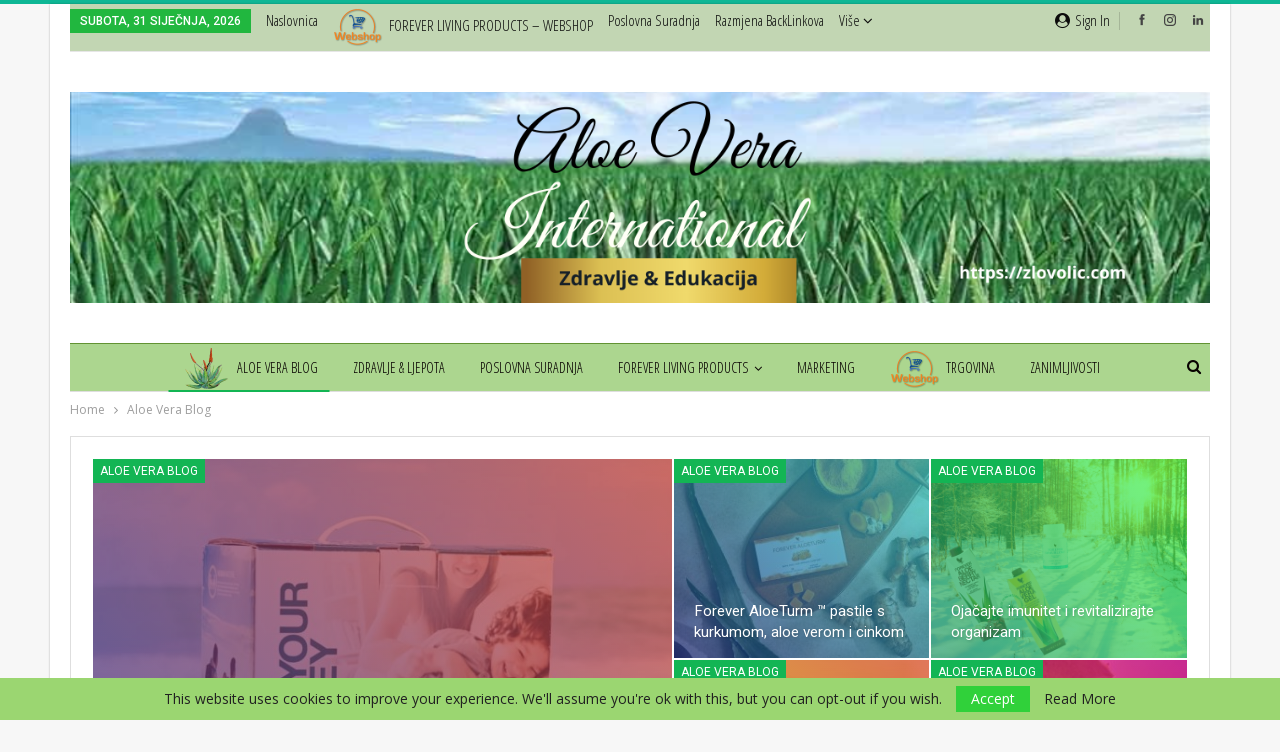

--- FILE ---
content_type: text/html; charset=UTF-8
request_url: https://zlovolic.com/category/aloe-vera-blog/
body_size: 22266
content:
	<!DOCTYPE html>
		<!--[if IE 8]>
	<html class="ie ie8" lang="hr"> <![endif]-->
	<!--[if IE 9]>
	<html class="ie ie9" lang="hr"> <![endif]-->
	<!--[if gt IE 9]><!-->
<html lang="hr"> <!--<![endif]-->
	<head>
				<meta charset="UTF-8">
		<meta http-equiv="X-UA-Compatible" content="IE=edge">
		<meta name="viewport" content="width=device-width, initial-scale=1.0">
		<link rel="pingback" href="https://zlovolic.com/xmlrpc.php"/>

		<meta name='robots' content='index, follow, max-image-preview:large, max-snippet:-1, max-video-preview:-1' />

<!-- Google Tag Manager by PYS -->
    <script data-cfasync="false" data-pagespeed-no-defer>
	    window.dataLayerPYS = window.dataLayerPYS || [];
	</script>
<!-- End Google Tag Manager by PYS -->
	<!-- This site is optimized with the Yoast SEO plugin v26.8 - https://yoast.com/product/yoast-seo-wordpress/ -->
	<title>Aloe Vera Blog Archives - Aloe Vera International</title>
	<link rel="canonical" href="https://zlovolic.com/category/aloe-vera-blog/" />
	<meta property="og:locale" content="hr_HR" />
	<meta property="og:type" content="article" />
	<meta property="og:title" content="Aloe Vera Blog Archives - Aloe Vera International" />
	<meta property="og:url" content="https://zlovolic.com/category/aloe-vera-blog/" />
	<meta property="og:site_name" content="Aloe Vera International" />
	<meta name="twitter:card" content="summary_large_image" />
	<script type="application/ld+json" class="yoast-schema-graph">{"@context":"https://schema.org","@graph":[{"@type":"CollectionPage","@id":"https://zlovolic.com/category/aloe-vera-blog/","url":"https://zlovolic.com/category/aloe-vera-blog/","name":"Aloe Vera Blog Archives - Aloe Vera International","isPartOf":{"@id":"https://zlovolic.com/#website"},"primaryImageOfPage":{"@id":"https://zlovolic.com/category/aloe-vera-blog/#primaryimage"},"image":{"@id":"https://zlovolic.com/category/aloe-vera-blog/#primaryimage"},"thumbnailUrl":"https://zlovolic.com/wp-content/uploads/2023/07/Laksativ-2.jpg","breadcrumb":{"@id":"https://zlovolic.com/category/aloe-vera-blog/#breadcrumb"},"inLanguage":"hr"},{"@type":"ImageObject","inLanguage":"hr","@id":"https://zlovolic.com/category/aloe-vera-blog/#primaryimage","url":"https://zlovolic.com/wp-content/uploads/2023/07/Laksativ-2.jpg","contentUrl":"https://zlovolic.com/wp-content/uploads/2023/07/Laksativ-2.jpg","width":640,"height":427,"caption":"Aloe vera prirodni laksativ"},{"@type":"BreadcrumbList","@id":"https://zlovolic.com/category/aloe-vera-blog/#breadcrumb","itemListElement":[{"@type":"ListItem","position":1,"name":"Home","item":"https://zlovolic.com/"},{"@type":"ListItem","position":2,"name":"Aloe Vera Blog"}]},{"@type":"WebSite","@id":"https://zlovolic.com/#website","url":"https://zlovolic.com/","name":"Aloe Vera International","description":"Zdravlje &amp; Ljepota","potentialAction":[{"@type":"SearchAction","target":{"@type":"EntryPoint","urlTemplate":"https://zlovolic.com/?s={search_term_string}"},"query-input":{"@type":"PropertyValueSpecification","valueRequired":true,"valueName":"search_term_string"}}],"inLanguage":"hr"}]}</script>
	<!-- / Yoast SEO plugin. -->


<script type='application/javascript'  id='pys-version-script'>console.log('PixelYourSite Free version 11.1.5.2');</script>
<link rel='dns-prefetch' href='//fonts.googleapis.com' />
<link rel="alternate" type="application/rss+xml" title="Aloe Vera International &raquo; Kanal" href="https://zlovolic.com/feed/" />
<link rel="alternate" type="application/rss+xml" title="Aloe Vera International &raquo; Kanal komentara" href="https://zlovolic.com/comments/feed/" />
<link rel="alternate" type="application/rss+xml" title="Aloe Vera International &raquo; Aloe Vera Blog Kanal kategorija" href="https://zlovolic.com/category/aloe-vera-blog/feed/" />
		<!-- This site uses the Google Analytics by ExactMetrics plugin v8.11.1 - Using Analytics tracking - https://www.exactmetrics.com/ -->
		<!-- Note: ExactMetrics is not currently configured on this site. The site owner needs to authenticate with Google Analytics in the ExactMetrics settings panel. -->
					<!-- No tracking code set -->
				<!-- / Google Analytics by ExactMetrics -->
		<style id='wp-img-auto-sizes-contain-inline-css' type='text/css'>
img:is([sizes=auto i],[sizes^="auto," i]){contain-intrinsic-size:3000px 1500px}
/*# sourceURL=wp-img-auto-sizes-contain-inline-css */
</style>

<style id='wp-emoji-styles-inline-css' type='text/css'>

	img.wp-smiley, img.emoji {
		display: inline !important;
		border: none !important;
		box-shadow: none !important;
		height: 1em !important;
		width: 1em !important;
		margin: 0 0.07em !important;
		vertical-align: -0.1em !important;
		background: none !important;
		padding: 0 !important;
	}
/*# sourceURL=wp-emoji-styles-inline-css */
</style>
<link rel='stylesheet' id='wp-block-library-css' href='https://zlovolic.com/wp-includes/css/dist/block-library/style.min.css?ver=6.9' type='text/css' media='all' />
<style id='classic-theme-styles-inline-css' type='text/css'>
/*! This file is auto-generated */
.wp-block-button__link{color:#fff;background-color:#32373c;border-radius:9999px;box-shadow:none;text-decoration:none;padding:calc(.667em + 2px) calc(1.333em + 2px);font-size:1.125em}.wp-block-file__button{background:#32373c;color:#fff;text-decoration:none}
/*# sourceURL=/wp-includes/css/classic-themes.min.css */
</style>
<style id='global-styles-inline-css' type='text/css'>
:root{--wp--preset--aspect-ratio--square: 1;--wp--preset--aspect-ratio--4-3: 4/3;--wp--preset--aspect-ratio--3-4: 3/4;--wp--preset--aspect-ratio--3-2: 3/2;--wp--preset--aspect-ratio--2-3: 2/3;--wp--preset--aspect-ratio--16-9: 16/9;--wp--preset--aspect-ratio--9-16: 9/16;--wp--preset--color--black: #000000;--wp--preset--color--cyan-bluish-gray: #abb8c3;--wp--preset--color--white: #ffffff;--wp--preset--color--pale-pink: #f78da7;--wp--preset--color--vivid-red: #cf2e2e;--wp--preset--color--luminous-vivid-orange: #ff6900;--wp--preset--color--luminous-vivid-amber: #fcb900;--wp--preset--color--light-green-cyan: #7bdcb5;--wp--preset--color--vivid-green-cyan: #00d084;--wp--preset--color--pale-cyan-blue: #8ed1fc;--wp--preset--color--vivid-cyan-blue: #0693e3;--wp--preset--color--vivid-purple: #9b51e0;--wp--preset--gradient--vivid-cyan-blue-to-vivid-purple: linear-gradient(135deg,rgb(6,147,227) 0%,rgb(155,81,224) 100%);--wp--preset--gradient--light-green-cyan-to-vivid-green-cyan: linear-gradient(135deg,rgb(122,220,180) 0%,rgb(0,208,130) 100%);--wp--preset--gradient--luminous-vivid-amber-to-luminous-vivid-orange: linear-gradient(135deg,rgb(252,185,0) 0%,rgb(255,105,0) 100%);--wp--preset--gradient--luminous-vivid-orange-to-vivid-red: linear-gradient(135deg,rgb(255,105,0) 0%,rgb(207,46,46) 100%);--wp--preset--gradient--very-light-gray-to-cyan-bluish-gray: linear-gradient(135deg,rgb(238,238,238) 0%,rgb(169,184,195) 100%);--wp--preset--gradient--cool-to-warm-spectrum: linear-gradient(135deg,rgb(74,234,220) 0%,rgb(151,120,209) 20%,rgb(207,42,186) 40%,rgb(238,44,130) 60%,rgb(251,105,98) 80%,rgb(254,248,76) 100%);--wp--preset--gradient--blush-light-purple: linear-gradient(135deg,rgb(255,206,236) 0%,rgb(152,150,240) 100%);--wp--preset--gradient--blush-bordeaux: linear-gradient(135deg,rgb(254,205,165) 0%,rgb(254,45,45) 50%,rgb(107,0,62) 100%);--wp--preset--gradient--luminous-dusk: linear-gradient(135deg,rgb(255,203,112) 0%,rgb(199,81,192) 50%,rgb(65,88,208) 100%);--wp--preset--gradient--pale-ocean: linear-gradient(135deg,rgb(255,245,203) 0%,rgb(182,227,212) 50%,rgb(51,167,181) 100%);--wp--preset--gradient--electric-grass: linear-gradient(135deg,rgb(202,248,128) 0%,rgb(113,206,126) 100%);--wp--preset--gradient--midnight: linear-gradient(135deg,rgb(2,3,129) 0%,rgb(40,116,252) 100%);--wp--preset--font-size--small: 13px;--wp--preset--font-size--medium: 20px;--wp--preset--font-size--large: 36px;--wp--preset--font-size--x-large: 42px;--wp--preset--spacing--20: 0.44rem;--wp--preset--spacing--30: 0.67rem;--wp--preset--spacing--40: 1rem;--wp--preset--spacing--50: 1.5rem;--wp--preset--spacing--60: 2.25rem;--wp--preset--spacing--70: 3.38rem;--wp--preset--spacing--80: 5.06rem;--wp--preset--shadow--natural: 6px 6px 9px rgba(0, 0, 0, 0.2);--wp--preset--shadow--deep: 12px 12px 50px rgba(0, 0, 0, 0.4);--wp--preset--shadow--sharp: 6px 6px 0px rgba(0, 0, 0, 0.2);--wp--preset--shadow--outlined: 6px 6px 0px -3px rgb(255, 255, 255), 6px 6px rgb(0, 0, 0);--wp--preset--shadow--crisp: 6px 6px 0px rgb(0, 0, 0);}:where(.is-layout-flex){gap: 0.5em;}:where(.is-layout-grid){gap: 0.5em;}body .is-layout-flex{display: flex;}.is-layout-flex{flex-wrap: wrap;align-items: center;}.is-layout-flex > :is(*, div){margin: 0;}body .is-layout-grid{display: grid;}.is-layout-grid > :is(*, div){margin: 0;}:where(.wp-block-columns.is-layout-flex){gap: 2em;}:where(.wp-block-columns.is-layout-grid){gap: 2em;}:where(.wp-block-post-template.is-layout-flex){gap: 1.25em;}:where(.wp-block-post-template.is-layout-grid){gap: 1.25em;}.has-black-color{color: var(--wp--preset--color--black) !important;}.has-cyan-bluish-gray-color{color: var(--wp--preset--color--cyan-bluish-gray) !important;}.has-white-color{color: var(--wp--preset--color--white) !important;}.has-pale-pink-color{color: var(--wp--preset--color--pale-pink) !important;}.has-vivid-red-color{color: var(--wp--preset--color--vivid-red) !important;}.has-luminous-vivid-orange-color{color: var(--wp--preset--color--luminous-vivid-orange) !important;}.has-luminous-vivid-amber-color{color: var(--wp--preset--color--luminous-vivid-amber) !important;}.has-light-green-cyan-color{color: var(--wp--preset--color--light-green-cyan) !important;}.has-vivid-green-cyan-color{color: var(--wp--preset--color--vivid-green-cyan) !important;}.has-pale-cyan-blue-color{color: var(--wp--preset--color--pale-cyan-blue) !important;}.has-vivid-cyan-blue-color{color: var(--wp--preset--color--vivid-cyan-blue) !important;}.has-vivid-purple-color{color: var(--wp--preset--color--vivid-purple) !important;}.has-black-background-color{background-color: var(--wp--preset--color--black) !important;}.has-cyan-bluish-gray-background-color{background-color: var(--wp--preset--color--cyan-bluish-gray) !important;}.has-white-background-color{background-color: var(--wp--preset--color--white) !important;}.has-pale-pink-background-color{background-color: var(--wp--preset--color--pale-pink) !important;}.has-vivid-red-background-color{background-color: var(--wp--preset--color--vivid-red) !important;}.has-luminous-vivid-orange-background-color{background-color: var(--wp--preset--color--luminous-vivid-orange) !important;}.has-luminous-vivid-amber-background-color{background-color: var(--wp--preset--color--luminous-vivid-amber) !important;}.has-light-green-cyan-background-color{background-color: var(--wp--preset--color--light-green-cyan) !important;}.has-vivid-green-cyan-background-color{background-color: var(--wp--preset--color--vivid-green-cyan) !important;}.has-pale-cyan-blue-background-color{background-color: var(--wp--preset--color--pale-cyan-blue) !important;}.has-vivid-cyan-blue-background-color{background-color: var(--wp--preset--color--vivid-cyan-blue) !important;}.has-vivid-purple-background-color{background-color: var(--wp--preset--color--vivid-purple) !important;}.has-black-border-color{border-color: var(--wp--preset--color--black) !important;}.has-cyan-bluish-gray-border-color{border-color: var(--wp--preset--color--cyan-bluish-gray) !important;}.has-white-border-color{border-color: var(--wp--preset--color--white) !important;}.has-pale-pink-border-color{border-color: var(--wp--preset--color--pale-pink) !important;}.has-vivid-red-border-color{border-color: var(--wp--preset--color--vivid-red) !important;}.has-luminous-vivid-orange-border-color{border-color: var(--wp--preset--color--luminous-vivid-orange) !important;}.has-luminous-vivid-amber-border-color{border-color: var(--wp--preset--color--luminous-vivid-amber) !important;}.has-light-green-cyan-border-color{border-color: var(--wp--preset--color--light-green-cyan) !important;}.has-vivid-green-cyan-border-color{border-color: var(--wp--preset--color--vivid-green-cyan) !important;}.has-pale-cyan-blue-border-color{border-color: var(--wp--preset--color--pale-cyan-blue) !important;}.has-vivid-cyan-blue-border-color{border-color: var(--wp--preset--color--vivid-cyan-blue) !important;}.has-vivid-purple-border-color{border-color: var(--wp--preset--color--vivid-purple) !important;}.has-vivid-cyan-blue-to-vivid-purple-gradient-background{background: var(--wp--preset--gradient--vivid-cyan-blue-to-vivid-purple) !important;}.has-light-green-cyan-to-vivid-green-cyan-gradient-background{background: var(--wp--preset--gradient--light-green-cyan-to-vivid-green-cyan) !important;}.has-luminous-vivid-amber-to-luminous-vivid-orange-gradient-background{background: var(--wp--preset--gradient--luminous-vivid-amber-to-luminous-vivid-orange) !important;}.has-luminous-vivid-orange-to-vivid-red-gradient-background{background: var(--wp--preset--gradient--luminous-vivid-orange-to-vivid-red) !important;}.has-very-light-gray-to-cyan-bluish-gray-gradient-background{background: var(--wp--preset--gradient--very-light-gray-to-cyan-bluish-gray) !important;}.has-cool-to-warm-spectrum-gradient-background{background: var(--wp--preset--gradient--cool-to-warm-spectrum) !important;}.has-blush-light-purple-gradient-background{background: var(--wp--preset--gradient--blush-light-purple) !important;}.has-blush-bordeaux-gradient-background{background: var(--wp--preset--gradient--blush-bordeaux) !important;}.has-luminous-dusk-gradient-background{background: var(--wp--preset--gradient--luminous-dusk) !important;}.has-pale-ocean-gradient-background{background: var(--wp--preset--gradient--pale-ocean) !important;}.has-electric-grass-gradient-background{background: var(--wp--preset--gradient--electric-grass) !important;}.has-midnight-gradient-background{background: var(--wp--preset--gradient--midnight) !important;}.has-small-font-size{font-size: var(--wp--preset--font-size--small) !important;}.has-medium-font-size{font-size: var(--wp--preset--font-size--medium) !important;}.has-large-font-size{font-size: var(--wp--preset--font-size--large) !important;}.has-x-large-font-size{font-size: var(--wp--preset--font-size--x-large) !important;}
:where(.wp-block-post-template.is-layout-flex){gap: 1.25em;}:where(.wp-block-post-template.is-layout-grid){gap: 1.25em;}
:where(.wp-block-term-template.is-layout-flex){gap: 1.25em;}:where(.wp-block-term-template.is-layout-grid){gap: 1.25em;}
:where(.wp-block-columns.is-layout-flex){gap: 2em;}:where(.wp-block-columns.is-layout-grid){gap: 2em;}
:root :where(.wp-block-pullquote){font-size: 1.5em;line-height: 1.6;}
/*# sourceURL=global-styles-inline-css */
</style>
<link rel='stylesheet' id='woocommerce-layout-css' href='https://zlovolic.com/wp-content/plugins/woocommerce/assets/css/woocommerce-layout.css?ver=10.4.3' type='text/css' media='all' />
<link rel='stylesheet' id='woocommerce-smallscreen-css' href='https://zlovolic.com/wp-content/plugins/woocommerce/assets/css/woocommerce-smallscreen.css?ver=10.4.3' type='text/css' media='only screen and (max-width: 768px)' />
<link rel='stylesheet' id='woocommerce-general-css' href='https://zlovolic.com/wp-content/plugins/woocommerce/assets/css/woocommerce.css?ver=10.4.3' type='text/css' media='all' />
<style id='woocommerce-inline-inline-css' type='text/css'>
.woocommerce form .form-row .required { visibility: visible; }
/*# sourceURL=woocommerce-inline-inline-css */
</style>
<link rel='stylesheet' id='tablepress-default-css' href='https://zlovolic.com/wp-content/plugins/tablepress/css/build/default.css?ver=3.2.6' type='text/css' media='all' />
<link rel='stylesheet' id='btnsx-css' href='https://zlovolic.com/wp-content/plugins/buttons-x/assets/css/common/button.min.css?ver=0.8.6' type='text/css' media='all' />
<link rel='stylesheet' id='better-framework-main-fonts-css' href='https://fonts.googleapis.com/css?family=Open+Sans:400,600,300%7CRoboto:400,500%7COpen+Sans+Condensed:300%7CAlegreya+SC:400&#038;display=swap' type='text/css' media='all' />
<link rel='stylesheet' id='better-framework-font-1-css' href='//fonts.googleapis.com/earlyaccess/opensanshebrewcondensed.css' type='text/css' media='all' />
<script type="text/javascript" src="https://zlovolic.com/wp-includes/js/jquery/jquery.min.js?ver=3.7.1" id="jquery-core-js"></script>
<script type="text/javascript" src="https://zlovolic.com/wp-includes/js/jquery/jquery-migrate.min.js?ver=3.4.1" id="jquery-migrate-js"></script>
<script type="text/javascript" src="https://zlovolic.com/wp-content/plugins/woocommerce/assets/js/jquery-blockui/jquery.blockUI.min.js?ver=2.7.0-wc.10.4.3" id="wc-jquery-blockui-js" data-wp-strategy="defer"></script>
<script type="text/javascript" id="wc-add-to-cart-js-extra">
/* <![CDATA[ */
var wc_add_to_cart_params = {"ajax_url":"/wp-admin/admin-ajax.php","wc_ajax_url":"/?wc-ajax=%%endpoint%%","i18n_view_cart":"Vidi ko\u0161aricu","cart_url":"https://zlovolic.com/kosarica/","is_cart":"","cart_redirect_after_add":"no"};
//# sourceURL=wc-add-to-cart-js-extra
/* ]]> */
</script>
<script type="text/javascript" src="https://zlovolic.com/wp-content/plugins/woocommerce/assets/js/frontend/add-to-cart.min.js?ver=10.4.3" id="wc-add-to-cart-js" data-wp-strategy="defer"></script>
<script type="text/javascript" src="https://zlovolic.com/wp-content/plugins/woocommerce/assets/js/js-cookie/js.cookie.min.js?ver=2.1.4-wc.10.4.3" id="wc-js-cookie-js" defer="defer" data-wp-strategy="defer"></script>
<script type="text/javascript" id="woocommerce-js-extra">
/* <![CDATA[ */
var woocommerce_params = {"ajax_url":"/wp-admin/admin-ajax.php","wc_ajax_url":"/?wc-ajax=%%endpoint%%","i18n_password_show":"Prika\u017ei lozinku","i18n_password_hide":"Sakrij lozinku"};
//# sourceURL=woocommerce-js-extra
/* ]]> */
</script>
<script type="text/javascript" src="https://zlovolic.com/wp-content/plugins/woocommerce/assets/js/frontend/woocommerce.min.js?ver=10.4.3" id="woocommerce-js" defer="defer" data-wp-strategy="defer"></script>
<script type="text/javascript" src="https://zlovolic.com/wp-content/plugins/js_composer/assets/js/vendors/woocommerce-add-to-cart.js?ver=6.7.0" id="vc_woocommerce-add-to-cart-js-js"></script>
<script type="text/javascript" src="https://zlovolic.com/wp-content/plugins/pixelyoursite/dist/scripts/jquery.bind-first-0.2.3.min.js?ver=0.2.3" id="jquery-bind-first-js"></script>
<script type="text/javascript" src="https://zlovolic.com/wp-content/plugins/pixelyoursite/dist/scripts/js.cookie-2.1.3.min.js?ver=2.1.3" id="js-cookie-pys-js"></script>
<script type="text/javascript" src="https://zlovolic.com/wp-content/plugins/pixelyoursite/dist/scripts/tld.min.js?ver=2.3.1" id="js-tld-js"></script>
<script type="text/javascript" id="pys-js-extra">
/* <![CDATA[ */
var pysOptions = {"staticEvents":{"facebook":{"init_event":[{"delay":0,"type":"static","ajaxFire":false,"name":"PageView","pixelIds":["529555394180296"],"eventID":"60b25798-f203-4014-a960-d261da4dba1a","params":{"page_title":"Aloe Vera Blog","post_type":"category","post_id":304,"plugin":"PixelYourSite","user_role":"guest","event_url":"zlovolic.com/category/aloe-vera-blog/"},"e_id":"init_event","ids":[],"hasTimeWindow":false,"timeWindow":0,"woo_order":"","edd_order":""}]}},"dynamicEvents":{"automatic_event_form":{"facebook":{"delay":0,"type":"dyn","name":"Form","pixelIds":["529555394180296"],"eventID":"b7e5a5bf-ab63-49d0-9f68-1eb6018826e8","params":{"page_title":"Aloe Vera Blog","post_type":"category","post_id":304,"plugin":"PixelYourSite","user_role":"guest","event_url":"zlovolic.com/category/aloe-vera-blog/"},"e_id":"automatic_event_form","ids":[],"hasTimeWindow":false,"timeWindow":0,"woo_order":"","edd_order":""}},"automatic_event_download":{"facebook":{"delay":0,"type":"dyn","name":"Download","extensions":["","doc","exe","js","pdf","ppt","tgz","zip","xls"],"pixelIds":["529555394180296"],"eventID":"dd4ed584-d2de-42de-bec9-b55778f95375","params":{"page_title":"Aloe Vera Blog","post_type":"category","post_id":304,"plugin":"PixelYourSite","user_role":"guest","event_url":"zlovolic.com/category/aloe-vera-blog/"},"e_id":"automatic_event_download","ids":[],"hasTimeWindow":false,"timeWindow":0,"woo_order":"","edd_order":""}},"automatic_event_comment":{"facebook":{"delay":0,"type":"dyn","name":"Comment","pixelIds":["529555394180296"],"eventID":"d38e3e3d-30a5-4bcf-b138-ee2528d1e861","params":{"page_title":"Aloe Vera Blog","post_type":"category","post_id":304,"plugin":"PixelYourSite","user_role":"guest","event_url":"zlovolic.com/category/aloe-vera-blog/"},"e_id":"automatic_event_comment","ids":[],"hasTimeWindow":false,"timeWindow":0,"woo_order":"","edd_order":""}},"woo_add_to_cart_on_button_click":{"facebook":{"delay":0,"type":"dyn","name":"AddToCart","pixelIds":["529555394180296"],"eventID":"415c9172-8b63-4c37-98f7-7116ab23f945","params":{"page_title":"Aloe Vera Blog","post_type":"category","post_id":304,"plugin":"PixelYourSite","user_role":"guest","event_url":"zlovolic.com/category/aloe-vera-blog/"},"e_id":"woo_add_to_cart_on_button_click","ids":[],"hasTimeWindow":false,"timeWindow":0,"woo_order":"","edd_order":""}}},"triggerEvents":[],"triggerEventTypes":[],"facebook":{"pixelIds":["529555394180296"],"advancedMatching":[],"advancedMatchingEnabled":false,"removeMetadata":false,"wooVariableAsSimple":false,"serverApiEnabled":false,"wooCRSendFromServer":false,"send_external_id":null,"enabled_medical":false,"do_not_track_medical_param":["event_url","post_title","page_title","landing_page","content_name","categories","category_name","tags"],"meta_ldu":false},"ga":{"trackingIds":["UA-107512810-1"],"commentEventEnabled":true,"downloadEnabled":true,"formEventEnabled":true,"crossDomainEnabled":false,"crossDomainAcceptIncoming":false,"crossDomainDomains":[],"isDebugEnabled":[],"serverContainerUrls":{"UA-107512810-1":{"enable_server_container":"","server_container_url":"","transport_url":""}},"additionalConfig":{"UA-107512810-1":{"first_party_collection":true}},"disableAdvertisingFeatures":false,"disableAdvertisingPersonalization":false,"wooVariableAsSimple":true,"custom_page_view_event":false},"debug":"","siteUrl":"https://zlovolic.com","ajaxUrl":"https://zlovolic.com/wp-admin/admin-ajax.php","ajax_event":"87e786a463","enable_remove_download_url_param":"1","cookie_duration":"7","last_visit_duration":"60","enable_success_send_form":"","ajaxForServerEvent":"1","ajaxForServerStaticEvent":"1","useSendBeacon":"1","send_external_id":"1","external_id_expire":"180","track_cookie_for_subdomains":"1","google_consent_mode":"1","gdpr":{"ajax_enabled":false,"all_disabled_by_api":false,"facebook_disabled_by_api":false,"analytics_disabled_by_api":false,"google_ads_disabled_by_api":false,"pinterest_disabled_by_api":false,"bing_disabled_by_api":false,"reddit_disabled_by_api":false,"externalID_disabled_by_api":false,"facebook_prior_consent_enabled":true,"analytics_prior_consent_enabled":true,"google_ads_prior_consent_enabled":null,"pinterest_prior_consent_enabled":true,"bing_prior_consent_enabled":true,"cookiebot_integration_enabled":false,"cookiebot_facebook_consent_category":"marketing","cookiebot_analytics_consent_category":"statistics","cookiebot_tiktok_consent_category":"marketing","cookiebot_google_ads_consent_category":"marketing","cookiebot_pinterest_consent_category":"marketing","cookiebot_bing_consent_category":"marketing","consent_magic_integration_enabled":false,"real_cookie_banner_integration_enabled":false,"cookie_notice_integration_enabled":false,"cookie_law_info_integration_enabled":false,"analytics_storage":{"enabled":true,"value":"granted","filter":false},"ad_storage":{"enabled":true,"value":"granted","filter":false},"ad_user_data":{"enabled":true,"value":"granted","filter":false},"ad_personalization":{"enabled":true,"value":"granted","filter":false}},"cookie":{"disabled_all_cookie":false,"disabled_start_session_cookie":false,"disabled_advanced_form_data_cookie":false,"disabled_landing_page_cookie":false,"disabled_first_visit_cookie":false,"disabled_trafficsource_cookie":false,"disabled_utmTerms_cookie":false,"disabled_utmId_cookie":false},"tracking_analytics":{"TrafficSource":"direct","TrafficLanding":"undefined","TrafficUtms":[],"TrafficUtmsId":[]},"GATags":{"ga_datalayer_type":"default","ga_datalayer_name":"dataLayerPYS"},"woo":{"enabled":true,"enabled_save_data_to_orders":true,"addToCartOnButtonEnabled":true,"addToCartOnButtonValueEnabled":true,"addToCartOnButtonValueOption":"price","singleProductId":null,"removeFromCartSelector":"form.woocommerce-cart-form .remove","addToCartCatchMethod":"add_cart_js","is_order_received_page":false,"containOrderId":false},"edd":{"enabled":false},"cache_bypass":"1769902154"};
//# sourceURL=pys-js-extra
/* ]]> */
</script>
<script type="text/javascript" src="https://zlovolic.com/wp-content/plugins/pixelyoursite/dist/scripts/public.js?ver=11.1.5.2" id="pys-js"></script>
<link rel="https://api.w.org/" href="https://zlovolic.com/wp-json/" /><link rel="alternate" title="JSON" type="application/json" href="https://zlovolic.com/wp-json/wp/v2/categories/304" /><link rel="EditURI" type="application/rsd+xml" title="RSD" href="https://zlovolic.com/xmlrpc.php?rsd" />
<meta name="generator" content="WordPress 6.9" />
<meta name="generator" content="WooCommerce 10.4.3" />
<script type="text/javascript">var wpajaxurl = "https://zlovolic.com/wp-admin/admin-ajax.php";</script><!-- Chatra {literal} -->
<script>
    (function(d, w, c) {
        w.ChatraID = '2i4Fxg2cj8c5Xt36G';
        var s = d.createElement('script');
        w[c] = w[c] || function() {
            (w[c].q = w[c].q || []).push(arguments);
        };
        s.async = true;
        s.src = 'https://call.chatra.io/chatra.js';
        if (d.head) d.head.appendChild(s);
    })(document, window, 'Chatra');
</script>
<!-- /Chatra {/literal} -->
<!-- Global site tag (gtag.js) - Google Analytics -->
<script async src="https://www.googletagmanager.com/gtag/js?id=UA-107512810-1&l=dataLayerPYS"></script>
<script>
  window.dataLayerPYS = window.dataLayerPYS || [];
  function gtag(){dataLayerPYS.push(arguments);}
  gtag('js', new Date());

  gtag('config', 'UA-107512810-1');
</script>
			<link rel="shortcut icon" href="https://zlovolic.com/wp-content/uploads/2023/01/favicon-32x321-1.png">	<noscript><style>.woocommerce-product-gallery{ opacity: 1 !important; }</style></noscript>
	<meta name="generator" content="Elementor 3.34.4; features: additional_custom_breakpoints; settings: css_print_method-external, google_font-enabled, font_display-auto">
			<style>
				.e-con.e-parent:nth-of-type(n+4):not(.e-lazyloaded):not(.e-no-lazyload),
				.e-con.e-parent:nth-of-type(n+4):not(.e-lazyloaded):not(.e-no-lazyload) * {
					background-image: none !important;
				}
				@media screen and (max-height: 1024px) {
					.e-con.e-parent:nth-of-type(n+3):not(.e-lazyloaded):not(.e-no-lazyload),
					.e-con.e-parent:nth-of-type(n+3):not(.e-lazyloaded):not(.e-no-lazyload) * {
						background-image: none !important;
					}
				}
				@media screen and (max-height: 640px) {
					.e-con.e-parent:nth-of-type(n+2):not(.e-lazyloaded):not(.e-no-lazyload),
					.e-con.e-parent:nth-of-type(n+2):not(.e-lazyloaded):not(.e-no-lazyload) * {
						background-image: none !important;
					}
				}
			</style>
			<meta name="generator" content="Powered by WPBakery Page Builder - drag and drop page builder for WordPress."/>
<!-- Call Now Button 1.5.5 (https://callnowbutton.com) [renderer:noop]-->
<script type="application/ld+json">{
    "@context": "http://schema.org/",
    "@type": "Organization",
    "@id": "#organization",
    "logo": {
        "@type": "ImageObject",
        "url": "https://zlovolic.com/wp-content/uploads/2022/02/Cover-web-str.-2.png"
    },
    "url": "https://zlovolic.com/",
    "name": "Aloe Vera International",
    "description": "Zdravlje &amp; Ljepota"
}</script>
<script type="application/ld+json">{
    "@context": "http://schema.org/",
    "@type": "WebSite",
    "name": "Aloe Vera International",
    "alternateName": "Zdravlje &amp; Ljepota",
    "url": "https://zlovolic.com/"
}</script>
<link rel='stylesheet' id='bf-minifed-css-1' href='https://zlovolic.com/wp-content/bs-booster-cache/ffb5d1a4a0ce829a39a987b583d7489e.css' type='text/css' media='all' />
<link rel='stylesheet' id='7.6.2-1769008094' href='https://zlovolic.com/wp-content/bs-booster-cache/71c7bbe50d187d89c7e422d92ef7c96f.css' type='text/css' media='all' />
<meta name="generator" content="Powered by Buttons X - Powerful Button Builder for WordPress."/>
<noscript><style> .wpb_animate_when_almost_visible { opacity: 1; }</style></noscript>	</head>

<body class="archive category category-aloe-vera-blog category-304 wp-theme-publisher theme-publisher woocommerce-no-js bs-theme bs-publisher bs-publisher-clean-tech active-light-box active-top-line ltr close-rh page-layout-2-col-right boxed active-sticky-sidebar active-ajax-search single-prim-cat-304 single-cat-304  wpb-js-composer js-comp-ver-6.7.0 vc_responsive bs-ll-a elementor-default elementor-kit-7254" dir="ltr">
		<div class="main-wrap content-main-wrap">
			<header id="header" class="site-header header-style-1 boxed" itemscope="itemscope" itemtype="https://schema.org/WPHeader">
		<section class="topbar topbar-style-1 hidden-xs hidden-xs">
	<div class="content-wrap">
		<div class="container">
			<div class="topbar-inner clearfix">

									<div class="section-links">
								<div  class="  better-studio-shortcode bsc-clearfix better-social-counter style-button not-colored in-4-col">
						<ul class="social-list bsc-clearfix"><li class="social-item facebook"><a href = "https://www.facebook.com/marica.zlovolic" target = "_blank" > <i class="item-icon bsfi-facebook" ></i><span class="item-title" > Likes </span> </a> </li> <li class="social-item instagram"><a href = "https://instagram.com/marica_zlovolic" target = "_blank" > <i class="item-icon bsfi-instagram" ></i><span class="item-title" > Followers </span> </a> </li> <li class="social-item linkedin"><a href = "https://www.linkedin.com/in/marica-zlovolic-453a96168/" target = "_blank" > <i class="item-icon bsfi-linkedin" ></i><span class="item-title" >  </span> </a> </li> 			</ul>
		</div>
									<a class="topbar-sign-in behind-social"
							   data-toggle="modal" data-target="#bsLoginModal">
								<i class="fa fa-user-circle"></i> Sign in							</a>

							<div class="modal sign-in-modal fade" id="bsLoginModal" tabindex="-1" role="dialog"
							     style="display: none">
								<div class="modal-dialog" role="document">
									<div class="modal-content">
											<span class="close-modal" data-dismiss="modal" aria-label="Close"><i
														class="fa fa-close"></i></span>
										<div class="modal-body">
											<div id="form_1224_" class="bs-shortcode bs-login-shortcode ">
		<div class="bs-login bs-type-login"  style="display:none">

					<div class="bs-login-panel bs-login-sign-panel bs-current-login-panel">
								<form name="loginform"
				      action="https://zlovolic.com/wp-login.php" method="post">

					
					<div class="login-header">
						<span class="login-icon fa fa-user-circle main-color"></span>
						<p>Welcome, Login to your account.</p>
					</div>
					
					<div class="login-field login-username">
						<input type="text" name="log" id="form_1224_user_login" class="input"
						       value="" size="20"
						       placeholder="Username or Email..." required/>
					</div>

					<div class="login-field login-password">
						<input type="password" name="pwd" id="form_1224_user_pass"
						       class="input"
						       value="" size="20" placeholder="Password..."
						       required/>
					</div>

					
					<div class="login-field">
						<a href="https://zlovolic.com/moj-racun/lost-password/"
						   class="go-reset-panel">Forget password?</a>

													<span class="login-remember">
							<input class="remember-checkbox" name="rememberme" type="checkbox"
							       id="form_1224_rememberme"
							       value="forever"  />
							<label class="remember-label">Remember me</label>
						</span>
											</div>

					
					<div class="login-field login-submit">
						<input type="submit" name="wp-submit"
						       class="button-primary login-btn"
						       value="Log In"/>
						<input type="hidden" name="redirect_to" value="https://zlovolic.com/category/aloe-vera-blog/"/>
					</div>

									</form>
			</div>

			<div class="bs-login-panel bs-login-reset-panel">

				<span class="go-login-panel"><i
							class="fa fa-angle-left"></i> Sign in</span>

				<div class="bs-login-reset-panel-inner">
					<div class="login-header">
						<span class="login-icon fa fa-support"></span>
						<p>Recover your password.</p>
						<p>A password will be e-mailed to you.</p>
					</div>
										<form name="lostpasswordform" id="form_1224_lostpasswordform"
					      action="https://zlovolic.com/wp-login.php?action=lostpassword"
					      method="post">

						<div class="login-field reset-username">
							<input type="text" name="user_login" class="input" value=""
							       placeholder="Username or Email..."
							       required/>
						</div>

						
						<div class="login-field reset-submit">

							<input type="hidden" name="redirect_to" value=""/>
							<input type="submit" name="wp-submit" class="login-btn"
							       value="Send My Password"/>

						</div>
					</form>
				</div>
			</div>
			</div>
	</div>
										</div>
									</div>
								</div>
							</div>
												</div>
				
				<div class="section-menu">
						<div id="menu-top" class="menu top-menu-wrapper" role="navigation" itemscope="itemscope" itemtype="https://schema.org/SiteNavigationElement">
		<nav class="top-menu-container">

			<ul id="top-navigation" class="top-menu menu clearfix bsm-pure">
									<li id="topbar-date" class="menu-item menu-item-date">
					<span
						class="topbar-date">Subota, 31 siječnja, 2026</span>
					</li>
					<li id="menu-item-5653" class="menu-item menu-item-type-custom menu-item-object-custom menu-item-home better-anim-fade menu-item-5653"><a href="https://zlovolic.com">Naslovnica</a></li>
<li id="menu-item-5655" class="menu-have-icon menu-icon-type-custom-icon menu-item menu-item-type-custom menu-item-object-custom better-anim-fade menu-item-5655"><a href="https://thealoeveraco.shop/xlOvypRg"><i class="bf-icon bf-custom-icon "><img style="max-width:50px" src="https://zlovolic.com/wp-content/uploads/2018/08/Webshop-logo-e1534258255479.png"></i>FOREVER LIVING PRODUCTS &#8211; WEBSHOP</a></li>
<li id="menu-item-7708" class="menu-item menu-item-type-post_type menu-item-object-page better-anim-fade menu-item-7708"><a href="https://zlovolic.com/postani-partner/">Poslovna suradnja</a></li>
<li id="menu-item-6893" class="menu-item menu-item-type-post_type menu-item-object-page better-anim-fade menu-item-6893"><a href="https://zlovolic.com/razmjena-backlinkova/">Razmjena BackLinkova</a></li>
<li id="menu-item-5662" class="menu-item menu-item-type-post_type menu-item-object-page better-anim-fade menu-item-5662"><a href="https://zlovolic.com/kontakt/">Kontakt</a></li>
			</ul>

		</nav>
	</div>
				</div>
			</div>
		</div>
	</div>
</section>
		<div class="header-inner">
			<div class="content-wrap">
				<div class="container">
					<div id="site-branding" class="site-branding">
	<p  id="site-title" class="logo h1 img-logo">
	<a href="https://zlovolic.com/" itemprop="url" rel="home">
					<img id="site-logo" src="https://zlovolic.com/wp-content/uploads/2022/02/Cover-web-str.-2.png"
			     alt="Aloa Vera International"  data-bsrjs="https://zlovolic.com/wp-content/uploads/2022/02/Cover-web-str.-2.png"  />

			<span class="site-title">Aloa Vera International - Zdravlje &amp; Ljepota</span>
				</a>
</p>
</div><!-- .site-branding -->
				</div>

			</div>
		</div>
		<div id="menu-main" class="menu main-menu-wrapper show-search-item menu-actions-btn-width-1" role="navigation" itemscope="itemscope" itemtype="https://schema.org/SiteNavigationElement">
	<div class="main-menu-inner">
		<div class="content-wrap">
			<div class="container">

				<nav class="main-menu-container">
					<ul id="main-navigation" class="main-menu menu bsm-pure clearfix">
						<li id="menu-item-5649" class="menu-have-icon menu-icon-type-custom-icon menu-item menu-item-type-taxonomy menu-item-object-category current-menu-item menu-term-304 better-anim-fade menu-item-5649"><a href="https://zlovolic.com/category/aloe-vera-blog/" aria-current="page"><i class="bf-icon bf-custom-icon "><img style="max-width:50px" src="https://zlovolic.com/wp-content/uploads/2018/08/aloe-vera-982055_1920-1-e1535063646371.png"></i>Aloe Vera Blog</a></li>
<li id="menu-item-6685" class="menu-item menu-item-type-taxonomy menu-item-object-category menu-term-561 better-anim-fade menu-item-6685"><a href="https://zlovolic.com/category/zdravlje-iz-prirode/">Zdravlje &amp; Ljepota</a></li>
<li id="menu-item-7709" class="menu-item menu-item-type-post_type menu-item-object-page better-anim-fade menu-item-7709"><a href="https://zlovolic.com/postani-partner/">Poslovna suradnja</a></li>
<li id="menu-item-5625" class="menu-item menu-item-type-taxonomy menu-item-object-category menu-item-has-children menu-term-145 better-anim-slide-fade menu-item-5625"><a href="https://zlovolic.com/category/forever-living-products/">Forever Living Products</a>
<ul class="sub-menu">
	<li id="menu-item-5628" class="menu-item menu-item-type-taxonomy menu-item-object-category menu-item-has-children menu-term-194 better-anim-fade menu-item-5628"><a href="https://zlovolic.com/category/forever-living-products/proizvodi/">Proizvodi</a>
	<ul class="sub-menu">
		<li id="menu-item-6273" class="menu-item menu-item-type-taxonomy menu-item-object-category menu-term-188 better-anim-fade menu-item-6273"><a href="https://zlovolic.com/category/forever-living-products/proizvodi/aloa-vera-napici/">Aloa Vera napici</a></li>
		<li id="menu-item-6274" class="menu-item menu-item-type-taxonomy menu-item-object-category menu-term-162 better-anim-fade menu-item-6274"><a href="https://zlovolic.com/category/forever-living-products/proizvodi/dodaci-prehrani/">Dodaci prehrani</a></li>
		<li id="menu-item-6275" class="menu-item menu-item-type-taxonomy menu-item-object-category menu-term-221 better-anim-fade menu-item-6275"><a href="https://zlovolic.com/category/forever-living-products/proizvodi/forever-paketi/">Forever Paketi</a></li>
		<li id="menu-item-6276" class="menu-item menu-item-type-taxonomy menu-item-object-category menu-term-327 better-anim-fade menu-item-6276"><a href="https://zlovolic.com/category/forever-living-products/proizvodi/njega-koze/">Njega kože</a></li>
		<li id="menu-item-6277" class="menu-item menu-item-type-taxonomy menu-item-object-category menu-term-270 better-anim-fade menu-item-6277"><a href="https://zlovolic.com/category/forever-living-products/proizvodi/osobna-higijena/">Osobna higijena</a></li>
		<li id="menu-item-6278" class="menu-item menu-item-type-taxonomy menu-item-object-category menu-term-159 better-anim-fade menu-item-6278"><a href="https://zlovolic.com/category/forever-living-products/proizvodi/pcelinji-proizvodi/">Pčelinji proizvodi</a></li>
		<li id="menu-item-6279" class="menu-item menu-item-type-taxonomy menu-item-object-category menu-term-197 better-anim-fade menu-item-6279"><a href="https://zlovolic.com/category/forever-living-products/proizvodi/regulacija-tjelesne-tezine/">Regulacija tjelesne težine</a></li>
		<li id="menu-item-6280" class="menu-item menu-item-type-taxonomy menu-item-object-category menu-term-250 better-anim-fade menu-item-6280"><a href="https://zlovolic.com/category/forever-living-products/proizvodi/sport/">Sport</a></li>
	</ul>
</li>
	<li id="menu-item-5626" class="menu-item menu-item-type-taxonomy menu-item-object-category menu-term-138 better-anim-fade menu-item-5626"><a href="https://zlovolic.com/category/forever-living-products/certifikati/">Certifikati</a></li>
</ul>
</li>
<li id="menu-item-5637" class="menu-item menu-item-type-taxonomy menu-item-object-category menu-term-150 better-anim-fade menu-item-5637"><a href="https://zlovolic.com/category/marketing/">Marketing</a></li>
<li id="menu-item-5658" class="menu-have-icon menu-icon-type-custom-icon menu-item menu-item-type-post_type menu-item-object-page better-anim-fade menu-item-5658"><a href="https://zlovolic.com/shop/"><i class="bf-icon bf-custom-icon "><img style="max-width:50px" src="https://zlovolic.com/wp-content/uploads/2018/08/Webshop-logo-e1534258255479.png"></i>Trgovina</a></li>
<li id="menu-item-5652" class="menu-item menu-item-type-taxonomy menu-item-object-category menu-term-152 better-anim-fade menu-item-5652"><a href="https://zlovolic.com/category/zanimljivosti/">Zanimljivosti</a></li>
					</ul><!-- #main-navigation -->
											<div class="menu-action-buttons width-1">
															<div class="search-container close">
									<span class="search-handler"><i class="fa fa-search"></i></span>

									<div class="search-box clearfix">
										<form role="search" method="get" class="search-form clearfix" action="https://zlovolic.com">
	<input type="search" class="search-field"
	       placeholder="Pretraži..."
	       value="" name="s"
	       title="Tražite:"
	       autocomplete="off">
	<input type="submit" class="search-submit" value="Pretraži">
</form><!-- .search-form -->
									</div>
								</div>
														</div>
										</nav><!-- .main-menu-container -->

			</div>
		</div>
	</div>
</div><!-- .menu -->	</header><!-- .header -->
	<div class="rh-header clearfix light deferred-block-exclude">
		<div class="rh-container clearfix">

			<div class="menu-container close">
				<span class="menu-handler"><span class="lines"></span></span>
			</div><!-- .menu-container -->

			<div class="logo-container rh-img-logo">
				<a href="https://zlovolic.com/" itemprop="url" rel="home">
											<img src="https://zlovolic.com/wp-content/uploads/2022/02/Zlatni-logo.png"
						     alt="Aloe Vera International"  data-bsrjs="https://zlovolic.com/wp-content/uploads/2022/02/Zlatni-logo.png"  />				</a>
			</div><!-- .logo-container -->
		</div><!-- .rh-container -->
	</div><!-- .rh-header -->
<nav role="navigation" aria-label="Breadcrumbs" class="bf-breadcrumb clearfix bc-top-style bc-before-slider-style-3"><div class="content-wrap"><div class="container bf-breadcrumb-container"><ul class="bf-breadcrumb-items" itemscope itemtype="http://schema.org/BreadcrumbList"><meta name="numberOfItems" content="2" /><meta name="itemListOrder" content="Ascending" /><li itemprop="itemListElement" itemscope itemtype="http://schema.org/ListItem" class="bf-breadcrumb-item bf-breadcrumb-begin"><a itemprop="item" href="https://zlovolic.com" rel="home"><span itemprop="name">Home</span></a><meta itemprop="position" content="1" /></li><li itemprop="itemListElement" itemscope itemtype="http://schema.org/ListItem" class="bf-breadcrumb-item bf-breadcrumb-end"><span itemprop="name">Aloe Vera Blog</span><meta itemprop="item" content="https://zlovolic.com/category/aloe-vera-blog/"/><meta itemprop="position" content="2" /></li></ul></div></div></nav><div class="content-wrap">
	<div class="slider-container clearfix slider-type-custom-blocks slider-bc-before slider-style-3-container slider-overlay-colored">
	<div class="content-wrap">
	<div class="container">
	<div class="row">
	<div class="col-sm-12">
		<div class="listing listing-modern-grid listing-modern-grid-2 clearfix slider-overlay-colored">
		<div class="mg-col mg-col-1">
				<article class="post-8804 type-post format-standard has-post-thumbnail  listing-item-1 listing-item listing-mg-item listing-mg-2-item listing-mg-type-1 main-term-304">
	<div class="item-content">
		<a  alt="Best sellers paket - Start paket" title="Best sellers paket" data-src="https://zlovolic.com/wp-content/uploads/2025/11/Start-paket-1-750x430.jpg" data-bs-srcset="{&quot;baseurl&quot;:&quot;https:\/\/zlovolic.com\/wp-content\/uploads\/2025\/11\/&quot;,&quot;sizes&quot;:{&quot;210&quot;:&quot;Start-paket-1-210x136.jpg&quot;,&quot;279&quot;:&quot;Start-paket-1-279x220.jpg&quot;,&quot;357&quot;:&quot;Start-paket-1-357x210.jpg&quot;,&quot;750&quot;:&quot;Start-paket-1-750x430.jpg&quot;,&quot;1199&quot;:&quot;Start-paket-1.jpg&quot;}}"				class="img-cont" href="https://zlovolic.com/best-sellers-paket/"></a>
		<div class="term-badges floated"><span class="term-badge term-304"><a href="https://zlovolic.com/category/aloe-vera-blog/">Aloe Vera Blog</a></span></div>		<div class="content-container">
			<h2 class="title">			<a href="https://zlovolic.com/best-sellers-paket/" class="post-url post-title">
				Best sellers paket			</a>
			</h2>		</div>
	</div>
	</article >
		</div>
		<div class="mg-col mg-col-2">
			<div class="mg-row mg-row-1 clearfix">
				<div class="item-2-cont">
						<article class="post-8694 type-post format-standard has-post-thumbnail  listing-item-2 listing-item listing-mg-item listing-mg-2-item listing-mg-type-1 main-term-304">
	<div class="item-content">
		<a  alt="Forever AloeTurm" title="Forever AloeTurm ™ pastile s kurkumom, aloe verom i cinkom" data-src="https://zlovolic.com/wp-content/uploads/2024/08/Aloe-turm-279x220.jpg" data-bs-srcset="{&quot;baseurl&quot;:&quot;https:\/\/zlovolic.com\/wp-content\/uploads\/2024\/08\/&quot;,&quot;sizes&quot;:{&quot;210&quot;:&quot;Aloe-turm-210x136.jpg&quot;,&quot;279&quot;:&quot;Aloe-turm-279x220.jpg&quot;,&quot;357&quot;:&quot;Aloe-turm-357x210.jpg&quot;,&quot;750&quot;:&quot;Aloe-turm-750x430.jpg&quot;,&quot;828&quot;:&quot;Aloe-turm.jpg&quot;}}"				class="img-cont" href="https://zlovolic.com/forever-aloeturm-pastile-s-kurkumom-aloe-verom-i-cinkom/"></a>
		<div class="term-badges floated"><span class="term-badge term-304"><a href="https://zlovolic.com/category/aloe-vera-blog/">Aloe Vera Blog</a></span></div>		<div class="content-container">
			<h2 class="title">			<a href="https://zlovolic.com/forever-aloeturm-pastile-s-kurkumom-aloe-verom-i-cinkom/" class="post-url post-title">
				Forever AloeTurm ™ pastile s kurkumom, aloe verom i cinkom			</a>
			</h2>		</div>
	</div>
	</article >
				</div>
				<div class="item-3-cont">
						<article class="post-8605 type-post format-standard has-post-thumbnail  listing-item-3 listing-item listing-mg-item listing-mg-2-item listing-mg-type-1 main-term-304">
	<div class="item-content">
		<a  alt="Ojačajte imunitet i revitalizirajte organizam" title="Ojačajte imunitet i revitalizirajte organizam" data-src="https://zlovolic.com/wp-content/uploads/2023/12/Imunitet-2-279x220.png" data-bs-srcset="{&quot;baseurl&quot;:&quot;https:\/\/zlovolic.com\/wp-content\/uploads\/2023\/12\/&quot;,&quot;sizes&quot;:{&quot;210&quot;:&quot;Imunitet-2-210x136.png&quot;,&quot;279&quot;:&quot;Imunitet-2-279x220.png&quot;,&quot;357&quot;:&quot;Imunitet-2-357x210.png&quot;,&quot;750&quot;:&quot;Imunitet-2-750x430.png&quot;,&quot;940&quot;:&quot;Imunitet-2.png&quot;}}"				class="img-cont" href="https://zlovolic.com/ojacajte-imunitet-i-revitalizirajte-organizam/"></a>
		<div class="term-badges floated"><span class="term-badge term-304"><a href="https://zlovolic.com/category/aloe-vera-blog/">Aloe Vera Blog</a></span></div>		<div class="content-container">
			<h2 class="title">			<a href="https://zlovolic.com/ojacajte-imunitet-i-revitalizirajte-organizam/" class="post-url post-title">
				Ojačajte imunitet i revitalizirajte organizam			</a>
			</h2>		</div>
	</div>
	</article >
				</div>
			</div>
			<div class="mg-row mg-row-2 clearfix">
				<div class="item-4-cont">
						<article class="post-8582 type-post format-standard has-post-thumbnail  listing-item-4 listing-item listing-mg-item listing-mg-2-item listing-mg-type-1 main-term-304">
	<div class="item-content">
		<a  alt="Aloe mango za jači imunitet" title="Aloe mango za jači imunitet" data-src="https://zlovolic.com/wp-content/uploads/2023/11/Mango-279x220.jpg" data-bs-srcset="{&quot;baseurl&quot;:&quot;https:\/\/zlovolic.com\/wp-content\/uploads\/2023\/11\/&quot;,&quot;sizes&quot;:{&quot;210&quot;:&quot;Mango-210x136.jpg&quot;,&quot;279&quot;:&quot;Mango-279x220.jpg&quot;,&quot;357&quot;:&quot;Mango-357x210.jpg&quot;,&quot;750&quot;:&quot;Mango-750x430.jpg&quot;,&quot;1439&quot;:&quot;Mango.jpg&quot;}}"				class="img-cont" href="https://zlovolic.com/aloe-mango-za-jaci-imunitet/"></a>
		<div class="term-badges floated"><span class="term-badge term-304"><a href="https://zlovolic.com/category/aloe-vera-blog/">Aloe Vera Blog</a></span></div>		<div class="content-container">
			<h2 class="title">			<a href="https://zlovolic.com/aloe-mango-za-jaci-imunitet/" class="post-url post-title">
				Aloe mango za jači imunitet			</a>
			</h2>		</div>
	</div>
	</article >
				</div>
				<div class="item-5-cont">
						<article class="post-8485 type-post format-standard has-post-thumbnail  listing-item-5 listing-item listing-mg-item listing-mg-2-item listing-mg-type-1 main-term-304">
	<div class="item-content">
		<a  alt="Aloe vera potvrđena i medicinskim studijama" title="Aloe vera potvrđena i medicinskim studijama" data-src="https://zlovolic.com/wp-content/uploads/2023/08/Aloe-vera-list-3-279x220.jpg" data-bs-srcset="{&quot;baseurl&quot;:&quot;https:\/\/zlovolic.com\/wp-content\/uploads\/2023\/08\/&quot;,&quot;sizes&quot;:{&quot;210&quot;:&quot;Aloe-vera-list-3-210x136.jpg&quot;,&quot;279&quot;:&quot;Aloe-vera-list-3-279x220.jpg&quot;,&quot;357&quot;:&quot;Aloe-vera-list-3-357x210.jpg&quot;,&quot;750&quot;:&quot;Aloe-vera-list-3-750x430.jpg&quot;,&quot;1280&quot;:&quot;Aloe-vera-list-3.jpg&quot;}}"				class="img-cont" href="https://zlovolic.com/aloe-vera-potvrdena-i-medicinskim-studijama/"></a>
		<div class="term-badges floated"><span class="term-badge term-304"><a href="https://zlovolic.com/category/aloe-vera-blog/">Aloe Vera Blog</a></span></div>		<div class="content-container">
			<h2 class="title">			<a href="https://zlovolic.com/aloe-vera-potvrdena-i-medicinskim-studijama/" class="post-url post-title">
				Aloe vera potvrđena i medicinskim studijama			</a>
			</h2>		</div>
	</div>
	</article >
				</div>
			</div>
		</div>
	</div>
	</div>
	</div>
	</div>
	</div>
		</div>	<main id="content" class="content-container">

		<div class="container layout-2-col layout-2-col-1 layout-right-sidebar layout-bc-before">
			<div class="row main-section">
										<div class="col-sm-8 content-column">
								<section class="archive-title category-title with-actions with-terms">
		<div class="pre-title"><span>Pretraži kategoriju</span></div>

					<div class="actions-container">
				<a class="rss-link" href="https://zlovolic.com/category/aloe-vera-blog/feed/"><i class="fa fa-rss"></i></a>
			</div>
		
		<h1 class="page-heading"><span class="h-title">Aloe Vera Blog</span></h1>
		
					<div class="term-badges">
									<span class="term-badge term-214">
					<a href="https://zlovolic.com/category/aloa_vera/">Aloe Vera</a>
				</span>
										<span class="term-badge term-551">
					<a href="https://zlovolic.com/category/moja-prica/">Blog</a>
				</span>
										<span class="term-badge term-1061">
					<a href="https://zlovolic.com/category/dating/">Dating</a>
				</span>
										<span class="term-badge term-145">
					<a href="https://zlovolic.com/category/forever-living-products/">Forever Living Products</a>
				</span>
										<span class="term-badge term-552">
					<a href="https://zlovolic.com/category/kontakt/">Kontakt</a>
				</span>
										<span class="term-badge term-150">
					<a href="https://zlovolic.com/category/marketing/">Marketing</a>
				</span>
										<span class="term-badge term-153">
					<a href="https://zlovolic.com/category/motivacija/">Motivacija</a>
				</span>
										<span class="term-badge term-555">
					<a href="https://zlovolic.com/category/o-meni/">O meni</a>
				</span>
										<span class="term-badge term-256">
					<a href="https://zlovolic.com/category/poslovni-partneri/">Poslovni partneri</a>
				</span>
										<span class="term-badge term-558">
					<a href="https://zlovolic.com/category/proizvodi-2/">Proizvodi</a>
				</span>
										<span class="term-badge term-559">
					<a href="https://zlovolic.com/category/psihologija/">Psihologija</a>
				</span>
										<span class="term-badge term-1">
					<a href="https://zlovolic.com/category/uncategorized/">Uncategorized</a>
				</span>
								</div>

				</section>
	<div class="listing listing-grid listing-grid-1 clearfix columns-3">
		<article class="post-8399 type-post format-standard has-post-thumbnail   listing-item listing-item-grid listing-item-grid-1 main-term-304">
	<div class="item-inner">
					<div class="featured clearfix">
				<div class="term-badges floated"><span class="term-badge term-304"><a href="https://zlovolic.com/category/aloe-vera-blog/">Aloe Vera Blog</a></span></div>				<a  alt="Aloe vera prirodni laksativ" title="Aloe vera prirodni laksativ i pomoć za bolju probavu" data-src="https://zlovolic.com/wp-content/uploads/2023/07/Laksativ-2-357x210.jpg" data-bs-srcset="{&quot;baseurl&quot;:&quot;https:\/\/zlovolic.com\/wp-content\/uploads\/2023\/07\/&quot;,&quot;sizes&quot;:{&quot;210&quot;:&quot;Laksativ-2-210x136.jpg&quot;,&quot;279&quot;:&quot;Laksativ-2-279x220.jpg&quot;,&quot;357&quot;:&quot;Laksativ-2-357x210.jpg&quot;,&quot;640&quot;:&quot;Laksativ-2.jpg&quot;}}"						class="img-holder" href="https://zlovolic.com/aloe-vera-prirodni-laksativ-i-pomoc-za-bolju-probavu/"></a>

							</div>
		<h2 class="title">		<a href="https://zlovolic.com/aloe-vera-prirodni-laksativ-i-pomoc-za-bolju-probavu/" class="post-title post-url">
			Aloe vera prirodni laksativ i pomoć za bolju probavu		</a>
		</h2>			<div class="post-summary">
				Danas se sve veći broj ljudi suočava s probavnim problemima kao što su napuhanost, opstipacija i masna jetra. Ti&hellip;			</div>
			</div>
	</article >
	<article class="post-8380 type-post format-standard has-post-thumbnail   listing-item listing-item-grid listing-item-grid-1 main-term-304">
	<div class="item-inner">
					<div class="featured clearfix">
				<div class="term-badges floated"><span class="term-badge term-304"><a href="https://zlovolic.com/category/aloe-vera-blog/">Aloe Vera Blog</a></span></div>				<a  alt="Acemannan moćna tvar iz Aloe vere" title="Acemannan moćna tvar iz Aloe vere" data-src="https://zlovolic.com/wp-content/uploads/2023/06/Aloja-biljka-357x210.png" data-bs-srcset="{&quot;baseurl&quot;:&quot;https:\/\/zlovolic.com\/wp-content\/uploads\/2023\/06\/&quot;,&quot;sizes&quot;:{&quot;210&quot;:&quot;Aloja-biljka-210x136.png&quot;,&quot;279&quot;:&quot;Aloja-biljka-279x220.png&quot;,&quot;357&quot;:&quot;Aloja-biljka-357x210.png&quot;,&quot;750&quot;:&quot;Aloja-biljka-750x430.png&quot;,&quot;940&quot;:&quot;Aloja-biljka.png&quot;}}"						class="img-holder" href="https://zlovolic.com/acemannan-mocna-tvar-iz-aloe-vere/"></a>

							</div>
		<h2 class="title">		<a href="https://zlovolic.com/acemannan-mocna-tvar-iz-aloe-vere/" class="post-title post-url">
			Acemannan moćna tvar iz Aloe vere		</a>
		</h2>			<div class="post-summary">
				Što je acemannan?
 

Acemannan moćna tvar iz Aloe vere ističe se svojim impresivnim ljekovitim svojstvima.&hellip;			</div>
			</div>
	</article >
	<article class="post-8131 type-post format-standard has-post-thumbnail   listing-item listing-item-grid listing-item-grid-1 main-term-304">
	<div class="item-inner">
					<div class="featured clearfix">
				<div class="term-badges floated"><span class="term-badge term-304"><a href="https://zlovolic.com/category/aloe-vera-blog/">Aloe Vera Blog</a></span></div>				<a  alt="Zašto piti Aloe vera gel?" title="5 razloga zašto piti Aloe vera gel" data-src="https://zlovolic.com/wp-content/uploads/2022/12/aloe-veersa-gell-1-357x210.png" data-bs-srcset="{&quot;baseurl&quot;:&quot;https:\/\/zlovolic.com\/wp-content\/uploads\/2022\/12\/&quot;,&quot;sizes&quot;:{&quot;210&quot;:&quot;aloe-veersa-gell-1-210x136.png&quot;,&quot;279&quot;:&quot;aloe-veersa-gell-1-279x220.png&quot;,&quot;357&quot;:&quot;aloe-veersa-gell-1-357x210.png&quot;,&quot;750&quot;:&quot;aloe-veersa-gell-1-750x430.png&quot;,&quot;1350&quot;:&quot;aloe-veersa-gell-1.png&quot;}}"						class="img-holder" href="https://zlovolic.com/5-razloga-zasto-piti-aloe-vera-gel/"></a>

							</div>
		<h2 class="title">		<a href="https://zlovolic.com/5-razloga-zasto-piti-aloe-vera-gel/" class="post-title post-url">
			5 razloga zašto piti Aloe vera gel		</a>
		</h2>			<div class="post-summary">
				Blagodati Aloe vere poznate su od davnina i upravo se tu krije odgovor zašto piti Aloe vera gel.  Mnogi je&hellip;			</div>
			</div>
	</article >
	<article class="post-5758 type-post format-standard has-post-thumbnail   listing-item listing-item-grid listing-item-grid-1 main-term-304">
	<div class="item-inner">
					<div class="featured clearfix">
				<div class="term-badges floated"><span class="term-badge term-304"><a href="https://zlovolic.com/category/aloe-vera-blog/">Aloe Vera Blog</a></span></div>				<a  alt="Najbolji Aloe vera gel" title="Najbolji Aloe Vera gel" data-src="https://zlovolic.com/wp-content/uploads/2022/02/Aloe-vera-gel-web-357x210.png" data-bs-srcset="{&quot;baseurl&quot;:&quot;https:\/\/zlovolic.com\/wp-content\/uploads\/2022\/02\/&quot;,&quot;sizes&quot;:{&quot;210&quot;:&quot;Aloe-vera-gel-web-210x136.png&quot;,&quot;279&quot;:&quot;Aloe-vera-gel-web-279x220.png&quot;,&quot;357&quot;:&quot;Aloe-vera-gel-web-357x210.png&quot;,&quot;750&quot;:&quot;Aloe-vera-gel-web-750x430.png&quot;,&quot;1350&quot;:&quot;Aloe-vera-gel-web.png&quot;}}"						class="img-holder" href="https://zlovolic.com/najbolji-aloe-vera-gel/"></a>

							</div>
		<h2 class="title">		<a href="https://zlovolic.com/najbolji-aloe-vera-gel/" class="post-title post-url">
			Najbolji Aloe Vera gel		</a>
		</h2>			<div class="post-summary">
				Najbolji Aloe Vera gel - Zlatna nagrada
 

Forever Aloe Vera gel najbliži je prirodnom, čistom gelu iz&hellip;			</div>
			</div>
	</article >
	<article class="post-7422 type-post format-standard has-post-thumbnail sticky   listing-item listing-item-grid listing-item-grid-1 main-term-197">
	<div class="item-inner">
					<div class="featured clearfix">
				<div class="term-badges floated"><span class="term-badge term-197"><a href="https://zlovolic.com/category/forever-living-products/proizvodi/regulacija-tjelesne-tezine/">Regulacija tjelesne težine</a></span></div>				<a  alt="Aloe vera detoksikacija" title="Što nam čini Aloe vera detoksikacija?" data-src="https://zlovolic.com/wp-content/uploads/2021/01/Vjezbanje-357x210.jpg" data-bs-srcset="{&quot;baseurl&quot;:&quot;https:\/\/zlovolic.com\/wp-content\/uploads\/2021\/01\/&quot;,&quot;sizes&quot;:{&quot;210&quot;:&quot;Vjezbanje-210x136.jpg&quot;,&quot;279&quot;:&quot;Vjezbanje-279x220.jpg&quot;,&quot;357&quot;:&quot;Vjezbanje-357x210.jpg&quot;,&quot;750&quot;:&quot;Vjezbanje-750x430.jpg&quot;,&quot;1420&quot;:&quot;Vjezbanje-e1643901329177.jpg&quot;}}"						class="img-holder" href="https://zlovolic.com/sto-nam-cini-aloe-vera-detoksikacija/"></a>

							</div>
		<h2 class="title">		<a href="https://zlovolic.com/sto-nam-cini-aloe-vera-detoksikacija/" class="post-title post-url">
			Što nam čini Aloe vera detoksikacija?		</a>
		</h2>			<div class="post-summary">
				Aloe vera i njezin učinak na organizam
 

Prije nego opišem kako djeluje Aloe vera detoksikacija treba&hellip;			</div>
			</div>
	</article >
	<article class="post-6699 type-post format-standard has-post-thumbnail   listing-item listing-item-grid listing-item-grid-1 main-term-561">
	<div class="item-inner">
					<div class="featured clearfix">
				<div class="term-badges floated"><span class="term-badge term-561"><a href="https://zlovolic.com/category/zdravlje-iz-prirode/">Zdravlje &amp; Ljepota</a></span></div>				<a  alt="kako ojačati imunitet kod djece" title="Kako ojačati imunitet kod djece?" data-src="https://zlovolic.com/wp-content/uploads/2019/09/Aloe-peaches-357x210.jpg" data-bs-srcset="{&quot;baseurl&quot;:&quot;https:\/\/zlovolic.com\/wp-content\/uploads\/2019\/09\/&quot;,&quot;sizes&quot;:{&quot;210&quot;:&quot;Aloe-peaches-210x136.jpg&quot;,&quot;279&quot;:&quot;Aloe-peaches-279x220.jpg&quot;,&quot;357&quot;:&quot;Aloe-peaches-357x210.jpg&quot;,&quot;750&quot;:&quot;Aloe-peaches-750x430.jpg&quot;,&quot;1280&quot;:&quot;Aloe-peaches.jpg&quot;}}"						class="img-holder" href="https://zlovolic.com/kako-ojacati-imunitet-kod-djece/"></a>

							</div>
		<h2 class="title">		<a href="https://zlovolic.com/kako-ojacati-imunitet-kod-djece/" class="post-title post-url">
			Kako ojačati imunitet kod djece?		</a>
		</h2>			<div class="post-summary">
				Djeca su naše najveće bogatstvo i zato bi učinili sve da ih zaštitimo u svakom pogledu, a naročito kad je zdravlje&hellip;			</div>
			</div>
	</article >
	<article class="post-7046 type-post format-standard has-post-thumbnail   listing-item listing-item-grid listing-item-grid-1 main-term-304">
	<div class="item-inner">
					<div class="featured clearfix">
				<div class="term-badges floated"><span class="term-badge term-304"><a href="https://zlovolic.com/category/aloe-vera-blog/">Aloe Vera Blog</a></span></div>				<a  alt="Aloe Vera gel drugačiji" title="Zašto je Forever Aloe Vera gel drugačiji" data-src="https://zlovolic.com/wp-content/uploads/2019/06/Aloe-Vera-gel-11-357x210.png" data-bs-srcset="{&quot;baseurl&quot;:&quot;https:\/\/zlovolic.com\/wp-content\/uploads\/2019\/06\/&quot;,&quot;sizes&quot;:{&quot;210&quot;:&quot;Aloe-Vera-gel-11-210x136.png&quot;,&quot;279&quot;:&quot;Aloe-Vera-gel-11-279x220.png&quot;,&quot;357&quot;:&quot;Aloe-Vera-gel-11-357x210.png&quot;,&quot;750&quot;:&quot;Aloe-Vera-gel-11-750x430.png&quot;,&quot;960&quot;:&quot;Aloe-Vera-gel-11.png&quot;}}"						class="img-holder" href="https://zlovolic.com/zasto-je-forever-aloe-vera-gel-drugaciji/"></a>

							</div>
		<h2 class="title">		<a href="https://zlovolic.com/zasto-je-forever-aloe-vera-gel-drugaciji/" class="post-title post-url">
			Zašto je Forever Aloe Vera gel drugačiji		</a>
		</h2>			<div class="post-summary">
				Forever Aloe Vera gel je drugačiji, poseban
 

Svi koji ste probali ovaj gel, znate da je Forever Aloe Vera&hellip;			</div>
			</div>
	</article >
	<article class="post-6828 type-post format-standard has-post-thumbnail   listing-item listing-item-grid listing-item-grid-1 main-term-304">
	<div class="item-inner">
					<div class="featured clearfix">
				<div class="term-badges floated"><span class="term-badge term-304"><a href="https://zlovolic.com/category/aloe-vera-blog/">Aloe Vera Blog</a></span></div>				<a  alt="Forever Aloe vera gel" title="Forever Aloe Vera Gel za zdravlje cijele obitelji" data-src="https://zlovolic.com/wp-content/uploads/2019/02/Aloe-gelovi-357x210.png" data-bs-srcset="{&quot;baseurl&quot;:&quot;https:\/\/zlovolic.com\/wp-content\/uploads\/2019\/02\/&quot;,&quot;sizes&quot;:{&quot;210&quot;:&quot;Aloe-gelovi-210x136.png&quot;,&quot;279&quot;:&quot;Aloe-gelovi-279x220.png&quot;,&quot;357&quot;:&quot;Aloe-gelovi-357x210.png&quot;,&quot;750&quot;:&quot;Aloe-gelovi-750x430.png&quot;,&quot;1350&quot;:&quot;Aloe-gelovi.png&quot;}}"						class="img-holder" href="https://zlovolic.com/forever-aloe-vera-gel-za-zdravlje-cijele-obitelji/"></a>

							</div>
		<h2 class="title">		<a href="https://zlovolic.com/forever-aloe-vera-gel-za-zdravlje-cijele-obitelji/" class="post-title post-url">
			Forever Aloe Vera Gel za zdravlje cijele obitelji		</a>
		</h2>			<div class="post-summary">
				Aloe Vera - kraljica ljekovitog bilja Kome je namijenjen Forever Aloe Vera gel i koji Aloe Vera gel&hellip;			</div>
			</div>
	</article >
	<article class="post-6704 type-post format-standard has-post-thumbnail   listing-item listing-item-grid listing-item-grid-1 main-term-304">
	<div class="item-inner">
					<div class="featured clearfix">
				<div class="term-badges floated"><span class="term-badge term-304"><a href="https://zlovolic.com/category/aloe-vera-blog/">Aloe Vera Blog</a></span></div>				<a  alt="Aloe Berry nectar" title="Aloe Berry Nectar &#8211; Voćni Aloe Vera gel" data-src="https://zlovolic.com/wp-content/uploads/2019/02/Berry-web-357x210.png" data-bs-srcset="{&quot;baseurl&quot;:&quot;https:\/\/zlovolic.com\/wp-content\/uploads\/2019\/02\/&quot;,&quot;sizes&quot;:{&quot;210&quot;:&quot;Berry-web-210x136.png&quot;,&quot;279&quot;:&quot;Berry-web-279x220.png&quot;,&quot;357&quot;:&quot;Berry-web-357x210.png&quot;,&quot;750&quot;:&quot;Berry-web-750x430.png&quot;,&quot;1350&quot;:&quot;Berry-web.png&quot;}}"						class="img-holder" href="https://zlovolic.com/aloe-berry-nectar-vocni-aloe-vera-gel/"></a>

							</div>
		<h2 class="title">		<a href="https://zlovolic.com/aloe-berry-nectar-vocni-aloe-vera-gel/" class="post-title post-url">
			Aloe Berry Nectar &#8211; Voćni Aloe Vera gel		</a>
		</h2>			<div class="post-summary">
				Aloe Berry Nectar je voćni Aloe Vera gel, kojem su dodane svježe brusnice i zrele jabuke.

Ima sva svojstva i&hellip;			</div>
			</div>
	</article >
	<article class="post-529 type-post format-standard has-post-thumbnail   listing-item listing-item-grid listing-item-grid-1 main-term-304">
	<div class="item-inner">
					<div class="featured clearfix">
				<div class="term-badges floated"><span class="term-badge term-304"><a href="https://zlovolic.com/category/aloe-vera-blog/">Aloe Vera Blog</a></span></div>				<a  alt="Forever Aloe Vera gel" title="Forever Aloe Vera gel &#8211; čudesna moć prirode" data-src="https://zlovolic.com/wp-content/uploads/2018/07/20180906_181029-357x210.jpg" data-bs-srcset="{&quot;baseurl&quot;:&quot;https:\/\/zlovolic.com\/wp-content\/uploads\/2018\/07\/&quot;,&quot;sizes&quot;:{&quot;200&quot;:&quot;20180906_181029-e1536350492590.jpg&quot;,&quot;210&quot;:&quot;20180906_181029-210x136.jpg&quot;,&quot;279&quot;:&quot;20180906_181029-279x220.jpg&quot;,&quot;357&quot;:&quot;20180906_181029-357x210.jpg&quot;,&quot;750&quot;:&quot;20180906_181029-750x430.jpg&quot;}}"						class="img-holder" href="https://zlovolic.com/aloe-vera-gel-cudesna-moc-prirode/"></a>

							</div>
		<h2 class="title">		<a href="https://zlovolic.com/aloe-vera-gel-cudesna-moc-prirode/" class="post-title post-url">
			Forever Aloe Vera gel &#8211; čudesna moć prirode		</a>
		</h2>			<div class="post-summary">
				Forever Aloe Vera gel - najbolje iz prirode
 

Forever Aloe Vera gel je čisti gel iz središnjeg dijela&hellip;			</div>
			</div>
	</article >
	<article class="post-271 type-post format-standard has-post-thumbnail   listing-item listing-item-grid listing-item-grid-1 main-term-304">
	<div class="item-inner">
					<div class="featured clearfix">
				<div class="term-badges floated"><span class="term-badge term-304"><a href="https://zlovolic.com/category/aloe-vera-blog/">Aloe Vera Blog</a></span></div>				<a  alt="Aloe Vera biljka" title="Aloe vera i njezin utjecaj na zdravlje" data-src="https://zlovolic.com/wp-content/uploads/2018/03/Aloe-Vera-biljka-3-357x210.jpg" data-bs-srcset="{&quot;baseurl&quot;:&quot;https:\/\/zlovolic.com\/wp-content\/uploads\/2018\/03\/&quot;,&quot;sizes&quot;:{&quot;210&quot;:&quot;Aloe-Vera-biljka-3-210x136.jpg&quot;,&quot;279&quot;:&quot;Aloe-Vera-biljka-3-279x220.jpg&quot;,&quot;357&quot;:&quot;Aloe-Vera-biljka-3-357x210.jpg&quot;,&quot;750&quot;:&quot;Aloe-Vera-biljka-3-750x430.jpg&quot;,&quot;1280&quot;:&quot;Aloe-Vera-biljka-3.jpg&quot;}}"						class="img-holder" href="https://zlovolic.com/aloe-vera/"></a>

							</div>
		<h2 class="title">		<a href="https://zlovolic.com/aloe-vera/" class="post-title post-url">
			Aloe vera i njezin utjecaj na zdravlje		</a>
		</h2>			<div class="post-summary">
				Aloe vera - biljka koja njeguje i liječi
 

Aloe vera je izuzetno ljekovita biljka o kojoj postoje zapisi&hellip;			</div>
			</div>
	</article >
	<article class="post-118 type-post format-standard has-post-thumbnail   listing-item listing-item-grid listing-item-grid-1 main-term-304">
	<div class="item-inner">
					<div class="featured clearfix">
				<div class="term-badges floated"><span class="term-badge term-304"><a href="https://zlovolic.com/category/aloe-vera-blog/">Aloe Vera Blog</a></span></div>				<a  alt="Aloe Vera gel" title="Aloe vera gel &#8211; 100% čista Aloe vera" data-src="https://zlovolic.com/wp-content/uploads/2017/12/Aloe-Vera-Gel-10-357x210.jpg" data-bs-srcset="{&quot;baseurl&quot;:&quot;https:\/\/zlovolic.com\/wp-content\/uploads\/2017\/12\/&quot;,&quot;sizes&quot;:{&quot;210&quot;:&quot;Aloe-Vera-Gel-10-210x136.jpg&quot;,&quot;279&quot;:&quot;Aloe-Vera-Gel-10-279x220.jpg&quot;,&quot;357&quot;:&quot;Aloe-Vera-Gel-10-357x210.jpg&quot;,&quot;400&quot;:&quot;Aloe-Vera-Gel-10.jpg&quot;}}"						class="img-holder" href="https://zlovolic.com/aloe-vera-gel/"></a>

							</div>
		<h2 class="title">		<a href="https://zlovolic.com/aloe-vera-gel/" class="post-title post-url">
			Aloe vera gel &#8211; 100% čista Aloe vera		</a>
		</h2>			<div class="post-summary">
				Aloe vera gel - 100% čista Aloe vera
Aloe vera gel je gotovo 100% čista Aloe vera i bazni je proizvod kompanije&hellip;			</div>
			</div>
	</article >
	</div>
							</div><!-- .content-column -->
												<div class="col-sm-4 sidebar-column sidebar-column-primary">
							<aside id="sidebar-primary-sidebar" class="sidebar" role="complementary" aria-label="Primary Sidebar Sidebar" itemscope="itemscope" itemtype="https://schema.org/WPSideBar">
	<div id="media_image-2" class=" h-ni w-nt primary-sidebar-widget widget widget_media_image"><a href="https://www.foreverliving.hr/?id=841703"><img width="300" height="200" src="https://zlovolic.com/wp-content/uploads/2018/08/Forever-Living-Products-fbo-300x200.png" class="image wp-image-5591  attachment-medium size-medium" alt="Forever Living Products fbo" style="max-width: 100%; height: auto;" decoding="async" /></a></div><div id="text-5" class=" h-ni w-nt primary-sidebar-widget widget widget_text">			<div class="textwidget"><p><a href="https://forevercard.club/blog/postani-forever-living-products-partner/?ref=kp4odeaami" rel="noopener"><strong>REGISTRIRAJTE SE </strong></a><strong><em><a href="https://poslovna-ponuda-edukacija.grwebsite.eu/" target="_blank" rel="noopener"> OVDJE</a></em>   I SAZNAJTE </strong><br />
<a href="https://forevercard.club/blog/postani-forever-living-products-partner/?ref=kp4odeaami" rel="noopener"><strong>KAKO POVEĆATI MJESEČNI PRIHOD!</strong> <img fetchpriority="high" fetchpriority="high" decoding="async" class="alignnone size-full wp-image-8139" src="https://zlovolic.com/wp-content/uploads/2022/12/WEB-STRANICA-1.png" alt="Poslovna suradnja" width="300" height="250" /></a></p>
</div>
		</div><div id="block-3" class=" h-ni w-nt primary-sidebar-widget widget widget_block widget_media_image">
<figure class="wp-block-image size-full"><a href="https://forevercard.club/kp4odeaami"><img decoding="async" width="600" height="400" src="https://zlovolic.com/wp-content/uploads/2023/08/Poslovna-suradnja-5.jpg" alt="KLIKNI I SAZNAJ KAKO POKRENUTI POSAO ONLINE!" class="wp-image-8459" srcset="https://zlovolic.com/wp-content/uploads/2023/08/Poslovna-suradnja-5.jpg 600w, https://zlovolic.com/wp-content/uploads/2023/08/Poslovna-suradnja-5-300x200.jpg 300w" sizes="(max-width: 600px) 100vw, 600px" /></a><figcaption class="wp-element-caption"><a href="https://forevercard.club/blog/postani-forever-living-products-partner/?ref=kp4odeaami" data-type="link" data-id="https://forevercard.club/kp4odeaami">POSLOVNA SURADNJA - BUSINESS IN BOX</a></figcaption></figure>
</div><div id="bs-mix-listing-3-1-2" class=" h-ni w-nt primary-sidebar-widget widget widget_bs-mix-listing-3-1"><div id="" class=" bs-listing bs-listing-listing-mix-3-1 bs-listing-single-tab pagination-animate">		<p class="section-heading sh-t6 sh-s3 main-term-561">

		
							<a href="https://zlovolic.com/category/zdravlje-iz-prirode/" class="main-link">
							<span class="h-text main-term-561">
								 Zdravlje &amp; Ljepota							</span>
				</a>
			
		
		</p>
				<div class="bs-pagination-wrapper main-term-561 next_prev bs-slider-first-item">
			<div class="listing listing-mix-3-1 clearfix ">
		<div class="item-inner">
			<div class="row-1">
									<div class="listing listing-grid-1 clearfix columns-1">
							<div class="post-8809 type-post format-standard has-post-thumbnail   listing-item listing-item-grid listing-item-grid-1 main-term-561">
	<div class="item-inner">
					<div class="featured clearfix">
				<div class="term-badges floated"><span class="term-badge term-561"><a href="https://zlovolic.com/category/zdravlje-iz-prirode/">Zdravlje &amp; Ljepota</a></span></div>				<a  alt="Forever Bakuchiol" title="Forever Bakuchiol – prirodni saveznik mladolike kože" data-src="https://zlovolic.com/wp-content/uploads/2025/11/Bakuchiol-2-357x210.jpg" data-bs-srcset="{&quot;baseurl&quot;:&quot;https:\/\/zlovolic.com\/wp-content\/uploads\/2025\/11\/&quot;,&quot;sizes&quot;:{&quot;210&quot;:&quot;Bakuchiol-2-210x136.jpg&quot;,&quot;279&quot;:&quot;Bakuchiol-2-279x220.jpg&quot;,&quot;357&quot;:&quot;Bakuchiol-2-357x210.jpg&quot;,&quot;750&quot;:&quot;Bakuchiol-2-750x430.jpg&quot;,&quot;2048&quot;:&quot;Bakuchiol-2.jpg&quot;}}"						class="img-holder" href="https://zlovolic.com/forever-bakuchiol-prirodni-saveznik-mladolike-koze/"></a>

							</div>
		<p class="title">		<a href="https://zlovolic.com/forever-bakuchiol-prirodni-saveznik-mladolike-koze/" class="post-title post-url">
			Forever Bakuchiol – prirodni saveznik mladolike kože		</a>
		</p>			<div class="post-summary">
				U svijetu njege kože stalno se pojavljuju novi sastojci koji obećavaju čuda, ali rijetko koji izazove toliko pažnje&hellip;			</div>
			</div>
	</div >
					</div>
								</div>
							<div class="row-2">
						<div class="listing listing-thumbnail listing-tb-1 clearfix columns-1">
		<div class="post-8686 type-post format-standard has-post-thumbnail   listing-item listing-item-thumbnail listing-item-tb-1 main-term-561">
	<div class="item-inner clearfix">
					<div class="featured featured-type-featured-image">
				<a  alt="Vitamin D sunčani vitamin Absorbent D" title="Vitamin D sunčev vitamin ključan za zdravlje" data-src="https://zlovolic.com/wp-content/uploads/2024/04/Absorbent-D-4-1-86x64.png" data-bs-srcset="{&quot;baseurl&quot;:&quot;https:\/\/zlovolic.com\/wp-content\/uploads\/2024\/04\/&quot;,&quot;sizes&quot;:{&quot;86&quot;:&quot;Absorbent-D-4-1-86x64.png&quot;,&quot;210&quot;:&quot;Absorbent-D-4-1-210x136.png&quot;,&quot;940&quot;:&quot;Absorbent-D-4-1.png&quot;}}"						class="img-holder" href="https://zlovolic.com/vitamin-d-suncev-vitamin-kljucan-za-zdravlje/"></a>
							</div>
		<p class="title">		<a href="https://zlovolic.com/vitamin-d-suncev-vitamin-kljucan-za-zdravlje/" class="post-url post-title">
			Vitamin D sunčev vitamin ključan za zdravlje		</a>
		</p>		<div class="post-meta">

							<span class="time"><time class="post-published updated"
				                         datetime="2024-04-18T15:00:03+00:00">tra 18, 2024</time></span>
						</div>
			</div>
	</div >
	<div class="post-8393 type-post format-standard has-post-thumbnail   listing-item listing-item-thumbnail listing-item-tb-1 main-term-561">
	<div class="item-inner clearfix">
					<div class="featured featured-type-featured-image">
				<a  alt="Forever Focus" title="Forever Focus za povećanje produktivnosti i koncentracije" data-src="https://zlovolic.com/wp-content/uploads/2023/07/Focus-2-86x64.png" data-bs-srcset="{&quot;baseurl&quot;:&quot;https:\/\/zlovolic.com\/wp-content\/uploads\/2023\/07\/&quot;,&quot;sizes&quot;:{&quot;86&quot;:&quot;Focus-2-86x64.png&quot;,&quot;210&quot;:&quot;Focus-2-210x136.png&quot;,&quot;1366&quot;:&quot;Focus-2.png&quot;}}"						class="img-holder" href="https://zlovolic.com/forever-focus-za-povecanje-produktivnosti-i-koncentracije/"></a>
							</div>
		<p class="title">		<a href="https://zlovolic.com/forever-focus-za-povecanje-produktivnosti-i-koncentracije/" class="post-url post-title">
			Forever Focus za povećanje produktivnosti i koncentracije		</a>
		</p>		<div class="post-meta">

							<span class="time"><time class="post-published updated"
				                         datetime="2023-07-05T13:55:17+00:00">srp 5, 2023</time></span>
						</div>
			</div>
	</div >
	<div class="post-7040 type-post format-standard has-post-thumbnail   listing-item listing-item-thumbnail listing-item-tb-1 main-term-561">
	<div class="item-inner clearfix">
					<div class="featured featured-type-featured-image">
				<a  alt="Aloe sunscreen krema za sunčanje" title="Aloe Sunscreen krema za sunčanje" data-src="https://zlovolic.com/wp-content/uploads/2019/06/Sunscreen-2-86x64.png" data-bs-srcset="{&quot;baseurl&quot;:&quot;https:\/\/zlovolic.com\/wp-content\/uploads\/2019\/06\/&quot;,&quot;sizes&quot;:{&quot;86&quot;:&quot;Sunscreen-2-86x64.png&quot;,&quot;210&quot;:&quot;Sunscreen-2-210x136.png&quot;,&quot;940&quot;:&quot;Sunscreen-2.png&quot;}}"						class="img-holder" href="https://zlovolic.com/aloe-sunscreen-krema-za-suncanje/"></a>
							</div>
		<p class="title">		<a href="https://zlovolic.com/aloe-sunscreen-krema-za-suncanje/" class="post-url post-title">
			Aloe Sunscreen krema za sunčanje		</a>
		</p>		<div class="post-meta">

							<span class="time"><time class="post-published updated"
				                         datetime="2023-07-04T13:10:37+00:00">srp 4, 2023</time></span>
						</div>
			</div>
	</div >
	</div>
					</div>
						</div>
	</div>

	</div><div class="bs-pagination bs-ajax-pagination next_prev main-term-561 clearfix">
			<script>var bs_ajax_paginate_816495151 = '{"query":{"category":"-188,561","tag":"","taxonomy":"","post_ids":"","post_type":"","count":"4","order_by":"date","order":"DESC","time_filter":"","offset":"","style":"listing-mix-3-1","cats-tags-condition":"and","cats-condition":"in","tags-condition":"in","featured_image":"1","ignore_sticky_posts":"1","author_ids":"","disable_duplicate":"0","ad-active":0,"paginate":"next_prev","pagination-show-label":"1","columns":1,"listing-settings":{"big-title-limit":"82","big-excerpt":"1","big-excerpt-limit":"115","big-subtitle":"0","big-subtitle-limit":"0","big-subtitle-location":"before-meta","big-format-icon":"1","big-term-badge":"1","big-term-badge-count":"1","big-term-badge-tax":"category","big-meta":{"show":"1","author":"1","date":"1","date-format":"standard","view":"0","share":"0","comment":"1","review":"1"},"small-thumbnail-type":"featured-image","small-title-limit":"70","small-subtitle":"0","small-subtitle-limit":"0","small-subtitle-location":"before-meta","small-meta":{"show":"1","author":"0","date":"1","date-format":"standard","view":"0","share":"0","comment":"0","review":"1"}},"override-listing-settings":"0","_layout":{"state":"1|1|0","page":"2-col-right"}},"type":"bs_post_listing","view":"Publisher_Mix_Listing_3_1_Shortcode","current_page":1,"ajax_url":"\/wp-admin\/admin-ajax.php","remove_duplicates":"1","remove_duplicates_ids":"8399,8380,8131,5758,7422,6699,7046,6828,6704,529,271,118,8804,8694,8605,8582,8485","query-main-term":"561","paginate":"next_prev","pagination-show-label":"1","override-listing-settings":"0","listing-settings":{"big-title-limit":"82","big-excerpt":"1","big-excerpt-limit":"115","big-subtitle":"0","big-subtitle-limit":"0","big-subtitle-location":"before-meta","big-format-icon":"1","big-term-badge":"1","big-term-badge-count":"1","big-term-badge-tax":"category","big-meta":{"show":"1","author":"1","date":"1","date-format":"standard","view":"0","share":"0","comment":"1","review":"1"},"small-thumbnail-type":"featured-image","small-title-limit":"70","small-subtitle":"0","small-subtitle-limit":"0","small-subtitle-location":"before-meta","small-meta":{"show":"1","author":"0","date":"1","date-format":"standard","view":"0","share":"0","comment":"0","review":"1"}},"ad-active":false,"columns":1,"_layout":{"state":"1|1|0","page":"2-col-right"},"_bs_pagin_token":"60fc2d3"}';</script>				<a class="btn-bs-pagination prev disabled" rel="prev" data-id="816495151"
				   title="Previous">
					<i class="fa fa-angle-left"
					   aria-hidden="true"></i> Prev				</a>
				<a  rel="next" class="btn-bs-pagination next"
				   data-id="816495151" title="Next">
					Next <i
							class="fa fa-angle-right" aria-hidden="true"></i>
				</a>
								<span class="bs-pagination-label label-light">1 of 7</span>
			</div></div></div><div id="bs-mix-listing-3-4-2" class=" h-ni w-nt primary-sidebar-widget widget widget_bs-mix-listing-3-4"><div id="" class=" bs-listing bs-listing-listing-mix-3-4 bs-listing-single-tab pagination-animate">		<p class="section-heading sh-t6 sh-s3 main-term-197">

		
							<a href="https://zlovolic.com/category/forever-living-products/proizvodi/regulacija-tjelesne-tezine/" class="main-link">
							<span class="h-text main-term-197">
								 Regulacija tjelesne težine							</span>
				</a>
			
		
		</p>
				<div class="bs-pagination-wrapper main-term-197 next_prev bs-slider-first-item">
			<div class="listing listing-mix-3-4 clearfix ">
		<div class="item-inner">
			<div class="row-1">
					<div class="listing listing-modern-grid listing-modern-grid-3 clearfix columns-1 slider-overlay-simple-gr">
			<div class="post-52 type-post format-standard has-post-thumbnail  listing-item-1 listing-item listing-mg-item listing-mg-3-item main-term-197 bsw-350">
	<div class="item-content">
		<a  alt="C9-Detox-mršavljenje" title="C9-Detox-mršavljenje &#8211; prvi korak do vitkije linije" data-src="https://zlovolic.com/wp-content/uploads/2017/10/C9-fb-objava-750x430.png" data-bs-srcset="{&quot;baseurl&quot;:&quot;https:\/\/zlovolic.com\/wp-content\/uploads\/2017\/10\/&quot;,&quot;sizes&quot;:{&quot;210&quot;:&quot;C9-fb-objava-210x136.png&quot;,&quot;279&quot;:&quot;C9-fb-objava-279x220.png&quot;,&quot;357&quot;:&quot;C9-fb-objava-357x210.png&quot;,&quot;750&quot;:&quot;C9-fb-objava-750x430.png&quot;,&quot;940&quot;:&quot;C9-fb-objava.png&quot;}}"				class="img-cont" href="https://zlovolic.com/detox-mrsavljenje-9-dana-c9/"></a>
				<div class="content-container">
			<div class="term-badges floated"><span class="term-badge term-197"><a href="https://zlovolic.com/category/forever-living-products/proizvodi/regulacija-tjelesne-tezine/">Regulacija tjelesne težine</a></span></div><p class="title">			<a href="https://zlovolic.com/detox-mrsavljenje-9-dana-c9/" class="post-title post-url">
				C9-Detox-mršavljenje &#8211; prvi korak do vitkije linije			</a>
			</p>		</div>
	</div>
	</div >
	</div>
			</div>
							<div class="row-2">
						<div class="listing listing-thumbnail listing-tb-1 clearfix columns-1">
		<div class="post-491 type-post format-standard has-post-thumbnail  listing-item-1 listing-item listing-item-thumbnail listing-item-tb-1 main-term-197">
	<div class="item-inner clearfix">
					<div class="featured featured-type-featured-image">
				<a  alt="Brzo skinuti kile" title="Kako skinuti kile brzo i zdravo" data-src="https://zlovolic.com/wp-content/uploads/2018/06/Detox-5-e1673008850537-86x64.jpg" data-bs-srcset="{&quot;baseurl&quot;:&quot;https:\/\/zlovolic.com\/wp-content\/uploads\/2018\/06\/&quot;,&quot;sizes&quot;:{&quot;86&quot;:&quot;Detox-5-e1673008850537-86x64.jpg&quot;,&quot;210&quot;:&quot;Detox-5-e1673008850537-210x136.jpg&quot;,&quot;1320&quot;:&quot;Detox-5-e1673008850537.jpg&quot;}}"						class="img-holder" href="https://zlovolic.com/kako-skinuti-kilograme-brzo-i-zdravo/"></a>
							</div>
		<p class="title">		<a href="https://zlovolic.com/kako-skinuti-kilograme-brzo-i-zdravo/" class="post-url post-title">
			Kako skinuti kile brzo i zdravo		</a>
		</p>		<div class="post-meta">

							<span class="time"><time class="post-published updated"
				                         datetime="2018-06-08T00:26:56+00:00">lip 8, 2018</time></span>
						</div>
			</div>
	</div >
	<div class="post-555 type-post format-standard has-post-thumbnail  listing-item-1 listing-item listing-item-thumbnail listing-item-tb-1 main-term-197">
	<div class="item-inner clearfix">
					<div class="featured featured-type-featured-image">
				<a  alt="9 dana detoksikacije" title="9 dana detoksikacije do boljeg i zdravijeg izgleda &#8211; Da li je moguće?" data-src="https://zlovolic.com/wp-content/uploads/2018/08/C9-Facebook-objava-86x64.png" data-bs-srcset="{&quot;baseurl&quot;:&quot;https:\/\/zlovolic.com\/wp-content\/uploads\/2018\/08\/&quot;,&quot;sizes&quot;:{&quot;86&quot;:&quot;C9-Facebook-objava-86x64.png&quot;,&quot;210&quot;:&quot;C9-Facebook-objava-210x136.png&quot;,&quot;940&quot;:&quot;C9-Facebook-objava.png&quot;}}"						class="img-holder" href="https://zlovolic.com/9-dana-do-boljeg-i-zdravijeg-izgleda-da-li-je-moguce/"></a>
							</div>
		<p class="title">		<a href="https://zlovolic.com/9-dana-do-boljeg-i-zdravijeg-izgleda-da-li-je-moguce/" class="post-url post-title">
			9 dana detoksikacije do boljeg i zdravijeg izgleda &#8211; Da li je&hellip;		</a>
		</p>		<div class="post-meta">

							<span class="time"><time class="post-published updated"
				                         datetime="2018-08-14T12:06:42+00:00">kol 14, 2018</time></span>
						</div>
			</div>
	</div >
	</div>
					</div>
						</div>
	</div>

	</div><div class="bs-pagination bs-ajax-pagination next_prev main-term-197 clearfix">
			<script>var bs_ajax_paginate_871451746 = '{"query":{"category":"197","tag":"","taxonomy":"","post_ids":"","post_type":"","count":"3","order_by":"date","order":"ASC","time_filter":"","offset":"","style":"listing-mix-3-4","cats-tags-condition":"and","cats-condition":"in","tags-condition":"in","featured_image":"1","ignore_sticky_posts":"1","author_ids":"","disable_duplicate":"1","ad-active":0,"paginate":"next_prev","pagination-show-label":"1","columns":1,"listing-settings":{"big-title-limit":"82","big-format-icon":"1","big-term-badge":"1","big-term-badge-count":"1","big-term-badge-tax":"category","big-meta":{"show":"1","author":"1","date":"1","date-format":"standard","view":"0","share":"0","comment":"1","review":"1"},"small-title-limit":"70","small-subtitle":"0","small-subtitle-limit":"0","small-subtitle-location":"before-meta","small-meta":{"show":"1","author":"0","date":"1","date-format":"standard","view":"0","share":"0","comment":"0","review":"1"}},"override-listing-settings":"0","_layout":{"state":"1|1|0","page":"2-col-right"}},"type":"bs_post_listing","view":"Publisher_Mix_Listing_3_4_Shortcode","current_page":1,"ajax_url":"\/wp-admin\/admin-ajax.php","remove_duplicates":"0","query-main-term":"197","paginate":"next_prev","pagination-show-label":"1","override-listing-settings":"0","listing-settings":{"big-title-limit":"82","big-format-icon":"1","big-term-badge":"1","big-term-badge-count":"1","big-term-badge-tax":"category","big-meta":{"show":"1","author":"1","date":"1","date-format":"standard","view":"0","share":"0","comment":"1","review":"1"},"small-title-limit":"70","small-subtitle":"0","small-subtitle-limit":"0","small-subtitle-location":"before-meta","small-meta":{"show":"1","author":"0","date":"1","date-format":"standard","view":"0","share":"0","comment":"0","review":"1"}},"ad-active":false,"columns":1,"_layout":{"state":"1|1|0","page":"2-col-right"},"_bs_pagin_token":"de3b9a9"}';</script>				<a class="btn-bs-pagination prev disabled" rel="prev" data-id="871451746"
				   title="Previous">
					<i class="fa fa-angle-left"
					   aria-hidden="true"></i> Prev				</a>
				<a  rel="next" class="btn-bs-pagination next"
				   data-id="871451746" title="Next">
					Next <i
							class="fa fa-angle-right" aria-hidden="true"></i>
				</a>
								<span class="bs-pagination-label label-light">1 of 9</span>
			</div></div></div><div id="bs-mix-listing-3-2-2" class=" h-ni w-nt primary-sidebar-widget widget widget_bs-mix-listing-3-2"><div id="" class=" bs-listing bs-listing-listing-mix-3-2 bs-listing-single-tab pagination-animate">		<p class="section-heading sh-t6 sh-s3 main-term-145">

		
							<a href="https://zlovolic.com/category/forever-living-products/" class="main-link">
							<span class="h-text main-term-145">
								 Forever Living Products							</span>
				</a>
			
		
		</p>
				<div class="bs-pagination-wrapper main-term-145 next_prev bs-slider-first-item">
			<div class="listing listing-mix-3-2 clearfix ">
		<div class="item-inner">
			<div class="row-1">
									<div class="listing listing-grid-1 clearfix columns-1">
							<div class="post-8582 type-post format-standard has-post-thumbnail   listing-item listing-item-grid listing-item-grid-1 main-term-304">
	<div class="item-inner">
					<div class="featured clearfix">
				<div class="term-badges floated"><span class="term-badge term-304"><a href="https://zlovolic.com/category/aloe-vera-blog/">Aloe Vera Blog</a></span></div>				<a  alt="Aloe mango za jači imunitet" title="Aloe mango za jači imunitet" data-src="https://zlovolic.com/wp-content/uploads/2023/11/Mango-357x210.jpg" data-bs-srcset="{&quot;baseurl&quot;:&quot;https:\/\/zlovolic.com\/wp-content\/uploads\/2023\/11\/&quot;,&quot;sizes&quot;:{&quot;210&quot;:&quot;Mango-210x136.jpg&quot;,&quot;279&quot;:&quot;Mango-279x220.jpg&quot;,&quot;357&quot;:&quot;Mango-357x210.jpg&quot;,&quot;750&quot;:&quot;Mango-750x430.jpg&quot;,&quot;1439&quot;:&quot;Mango.jpg&quot;}}"						class="img-holder" href="https://zlovolic.com/aloe-mango-za-jaci-imunitet/"></a>

							</div>
		<p class="title">		<a href="https://zlovolic.com/aloe-mango-za-jaci-imunitet/" class="post-title post-url">
			Aloe mango za jači imunitet		</a>
		</p>			<div class="post-summary">
				Aloe mango za jači imunitet
Forever Aloe Mango za jači imunitet sadrži sve prednosti Aloe vere, uz ukusni pire&hellip;			</div>
			</div>
	</div >
					</div>
								</div>
							<div class="row-2">
						<div class="listing listing-thumbnail listing-tb-2 clearfix scolumns-2">
	<div  class="post-5836 type-post format-standard has-post-thumbnail   listing-item listing-item-thumbnail listing-item-tb-2 main-term-138">
<div class="item-inner clearfix">
			<div class="featured featured-type-featured-image">
			<div class="term-badges floated"><span class="term-badge term-138"><a href="https://zlovolic.com/category/forever-living-products/certifikati/">Certifikati</a></span></div>			<a  alt="FOREVER LIVING PRODUCTS" title="FOREVER LIVING PRODUCTS" data-src="https://zlovolic.com/wp-content/uploads/2018/09/forever-living-products-210x136.jpg" data-bs-srcset="{&quot;baseurl&quot;:&quot;https:\/\/zlovolic.com\/wp-content\/uploads\/2018\/09\/&quot;,&quot;sizes&quot;:{&quot;86&quot;:&quot;forever-living-products-86x64.jpg&quot;,&quot;210&quot;:&quot;forever-living-products-210x136.jpg&quot;,&quot;279&quot;:&quot;forever-living-products-279x220.jpg&quot;,&quot;357&quot;:&quot;forever-living-products-357x210.jpg&quot;,&quot;627&quot;:&quot;forever-living-products.jpg&quot;}}"					class="img-holder" href="https://zlovolic.com/forever-living-products/"></a>
					</div>
	<p class="title">	<a class="post-url" href="https://zlovolic.com/forever-living-products/" title="FOREVER LIVING PRODUCTS">
			<span class="post-title">
				FOREVER LIVING PRODUCTS			</span>
	</a>
	</p></div>
</div >
	</div>
					</div>
						</div>
	</div>

	</div></div></div></ul><div style="clear:both"></div></div><div id="block-4" class=" h-ni w-nt primary-sidebar-widget widget widget_block widget_media_image"></div></aside>
						</div><!-- .primary-sidebar-column -->
									</div><!-- .main-section -->
		</div>

	</main><!-- main -->
	</div><!-- .content-wrap -->
	<footer id="site-footer" class="site-footer boxed">
		<div class="footer-social-icons">
	<div class="content-wrap">
		<div class="container">
					<div  class="  better-studio-shortcode bsc-clearfix better-social-counter style-big-button colored in-5-col">
						<ul class="social-list bsc-clearfix"><li class="social-item facebook"> <a href = "https://www.facebook.com/marica.zlovolic" class="item-link" target = "_blank" > <i class="item-icon bsfi-facebook" ></i><span class="item-name" > Facebook</span> <span class="item-title-join" > Join us on Facebook</span> </a> </li> <li class="social-item instagram"> <a href = "https://instagram.com/marica_zlovolic" class="item-link" target = "_blank" > <i class="item-icon bsfi-instagram" ></i><span class="item-name" > Instagram</span> <span class="item-title-join" > Join us on Instagram</span> </a> </li> <li class="social-item pinterest"> <a href = "http://www.pinterest.com/marica9328" class="item-link" target = "_blank" > <i class="item-icon bsfi-pinterest" ></i><span class="item-name" > Pinterest</span> <span class="item-title-join" > Join us on Pinterest</span> </a> </li> <li class="social-item linkedin"> <a href = "https://www.linkedin.com/in/marica-zlovolic-453a96168/" class="item-link" target = "_blank" > <i class="item-icon bsfi-linkedin" ></i><span class="item-name" > Linkedin</span> <span class="item-title-join" > Connect with us</span> </a> </li> 			</ul>
		</div>
				</div>
	</div>
</div>
		<div class="copy-footer">
			<div class="content-wrap">
				<div class="container">
						<div class="row">
		<div class="col-lg-12">
			<div id="menu-footer" class="menu footer-menu-wrapper" role="navigation" itemscope="itemscope" itemtype="https://schema.org/SiteNavigationElement">
				<nav class="footer-menu-container">
					<ul id="footer-navigation" class="footer-menu menu clearfix">
						<li id="menu-item-2059" class="menu-item menu-item-type-post_type menu-item-object-page better-anim-fade menu-item-2059"><a href="https://zlovolic.com/kontakt/">Kontakt</a></li>
					</ul>
				</nav>
			</div>
		</div>
	</div>
					<div class="row footer-copy-row">
						<div class="copy-1 col-lg-6 col-md-6 col-sm-6 col-xs-12">
							© 2026 - Aloe Vera International. Sva prava zadržava.						</div>
						<div class="copy-2 col-lg-6 col-md-6 col-sm-6 col-xs-12">
							Website Design: <a href="https://zlovolic.com">Marica Zlovolić</a>						</div>
					</div>
				</div>
			</div>
		</div>
	</footer><!-- .footer -->
		</div><!-- .main-wrap -->
				<div class="bs-wrap-gdpr-law bs-wrap-gdpr-law-close">
			<div class="bs-gdpr-law">
				<p>
					This website uses cookies to improve your experience. We'll assume you're ok with this, but you can opt-out if you wish.
					<a class="bs-gdpr-accept" href="#"
					   data-cookie="show">Accept</a>

											<a class="bs-gdpr-more"
						   href="polica-privatnosti/">Read More</a>
									</p>
			</div>

					</div>
			<span class="back-top"><i class="fa fa-arrow-up"></i></span>

<script type="speculationrules">
{"prefetch":[{"source":"document","where":{"and":[{"href_matches":"/*"},{"not":{"href_matches":["/wp-*.php","/wp-admin/*","/wp-content/uploads/*","/wp-content/*","/wp-content/plugins/*","/wp-content/themes/publisher/*","/*\\?(.+)"]}},{"not":{"selector_matches":"a[rel~=\"nofollow\"]"}},{"not":{"selector_matches":".no-prefetch, .no-prefetch a"}}]},"eagerness":"conservative"}]}
</script>
<script async src="//pagead2.googlesyndication.com/
pagead/js/adsbygoogle.js"></script>
<script>
(adsbygoogle = window.adsbygoogle || []).push({
google_ad_client: "ca-pub-2061396300882387",
enable_page_level_ads: true
});
</script>			<script>
				const lazyloadRunObserver = () => {
					const lazyloadBackgrounds = document.querySelectorAll( `.e-con.e-parent:not(.e-lazyloaded)` );
					const lazyloadBackgroundObserver = new IntersectionObserver( ( entries ) => {
						entries.forEach( ( entry ) => {
							if ( entry.isIntersecting ) {
								let lazyloadBackground = entry.target;
								if( lazyloadBackground ) {
									lazyloadBackground.classList.add( 'e-lazyloaded' );
								}
								lazyloadBackgroundObserver.unobserve( entry.target );
							}
						});
					}, { rootMargin: '200px 0px 200px 0px' } );
					lazyloadBackgrounds.forEach( ( lazyloadBackground ) => {
						lazyloadBackgroundObserver.observe( lazyloadBackground );
					} );
				};
				const events = [
					'DOMContentLoaded',
					'elementor/lazyload/observe',
				];
				events.forEach( ( event ) => {
					document.addEventListener( event, lazyloadRunObserver );
				} );
			</script>
			<noscript><img loading="lazy" height="1" width="1" style="display: none;" src="https://www.facebook.com/tr?id=529555394180296&ev=PageView&noscript=1&cd%5Bpage_title%5D=Aloe+Vera+Blog&cd%5Bpost_type%5D=category&cd%5Bpost_id%5D=304&cd%5Bplugin%5D=PixelYourSite&cd%5Buser_role%5D=guest&cd%5Bevent_url%5D=zlovolic.com%2Fcategory%2Faloe-vera-blog%2F" alt=""></noscript>
<script type="text/javascript" id="publisher-theme-pagination-js-extra">
/* <![CDATA[ */
var bs_pagination_loc = {"loading":"\u003Cdiv class=\"bs-loading\"\u003E\u003Cdiv\u003E\u003C/div\u003E\u003Cdiv\u003E\u003C/div\u003E\u003Cdiv\u003E\u003C/div\u003E\u003Cdiv\u003E\u003C/div\u003E\u003Cdiv\u003E\u003C/div\u003E\u003Cdiv\u003E\u003C/div\u003E\u003Cdiv\u003E\u003C/div\u003E\u003Cdiv\u003E\u003C/div\u003E\u003Cdiv\u003E\u003C/div\u003E\u003C/div\u003E"};
//# sourceURL=publisher-theme-pagination-js-extra
/* ]]> */
</script>
<script type="text/javascript" id="publisher-js-extra">
/* <![CDATA[ */
var publisher_theme_global_loc = {"page":{"boxed":"boxed"},"header":{"style":"style-1","boxed":"boxed"},"ajax_url":"https://zlovolic.com/wp-admin/admin-ajax.php","loading":"\u003Cdiv class=\"bs-loading\"\u003E\u003Cdiv\u003E\u003C/div\u003E\u003Cdiv\u003E\u003C/div\u003E\u003Cdiv\u003E\u003C/div\u003E\u003Cdiv\u003E\u003C/div\u003E\u003Cdiv\u003E\u003C/div\u003E\u003Cdiv\u003E\u003C/div\u003E\u003Cdiv\u003E\u003C/div\u003E\u003Cdiv\u003E\u003C/div\u003E\u003Cdiv\u003E\u003C/div\u003E\u003C/div\u003E","translations":{"tabs_all":"Svi ","tabs_more":"Vi\u0161e","lightbox_expand":"Expand the image","lightbox_close":"Close"},"lightbox":{"not_classes":""},"main_menu":{"more_menu":"enable"},"top_menu":{"more_menu":"enable"},"skyscraper":{"sticky_gap":30,"sticky":false,"position":"after-header"},"share":{"more":true},"refresh_googletagads":"1","notification":{"subscribe_msg":"By clicking the subscribe button you will never miss the new articles!","subscribed_msg":"You're subscribed to notifications","subscribe_btn":"Subscribe","subscribed_btn":"Unsubscribe"}};
var publisher_theme_ajax_search_loc = {"ajax_url":"https://zlovolic.com/wp-admin/admin-ajax.php","previewMarkup":"\u003Cdiv class=\"ajax-search-results-wrapper ajax-search-no-product ajax-search-fullwidth\"\u003E\n\t\u003Cdiv class=\"ajax-search-results\"\u003E\n\t\t\u003Cdiv class=\"ajax-ajax-posts-list\"\u003E\n\t\t\t\u003Cdiv class=\"clean-title heading-typo\"\u003E\n\t\t\t\t\u003Cspan\u003EPosts\u003C/span\u003E\n\t\t\t\u003C/div\u003E\n\t\t\t\u003Cdiv class=\"posts-lists\" data-section-name=\"posts\"\u003E\u003C/div\u003E\n\t\t\u003C/div\u003E\n\t\t\u003Cdiv class=\"ajax-taxonomy-list\"\u003E\n\t\t\t\u003Cdiv class=\"ajax-categories-columns\"\u003E\n\t\t\t\t\u003Cdiv class=\"clean-title heading-typo\"\u003E\n\t\t\t\t\t\u003Cspan\u003ECategories\u003C/span\u003E\n\t\t\t\t\u003C/div\u003E\n\t\t\t\t\u003Cdiv class=\"posts-lists\" data-section-name=\"categories\"\u003E\u003C/div\u003E\n\t\t\t\u003C/div\u003E\n\t\t\t\u003Cdiv class=\"ajax-tags-columns\"\u003E\n\t\t\t\t\u003Cdiv class=\"clean-title heading-typo\"\u003E\n\t\t\t\t\t\u003Cspan\u003ETags\u003C/span\u003E\n\t\t\t\t\u003C/div\u003E\n\t\t\t\t\u003Cdiv class=\"posts-lists\" data-section-name=\"tags\"\u003E\u003C/div\u003E\n\t\t\t\u003C/div\u003E\n\t\t\u003C/div\u003E\n\t\u003C/div\u003E\n\u003C/div\u003E","full_width":"1"};
//# sourceURL=publisher-js-extra
/* ]]> */
</script>
	<script type='text/javascript'>
		(function () {
			var c = document.body.className;
			c = c.replace(/woocommerce-no-js/, 'woocommerce-js');
			document.body.className = c;
		})();
	</script>
			<div class="rh-cover noscroll gr-6 no-login-icon" >
			<span class="rh-close"></span>
			<div class="rh-panel rh-pm">
				<div class="rh-p-h">
									</div>

				<div class="rh-p-b">
										<div class="rh-c-m clearfix"><ul id="resp-navigation" class="resp-menu menu clearfix"><li class="menu-have-icon menu-icon-type-custom-icon menu-item menu-item-type-taxonomy menu-item-object-category current-menu-item menu-term-304 better-anim-fade menu-item-5649"><a href="https://zlovolic.com/category/aloe-vera-blog/" aria-current="page"><i class="bf-icon bf-custom-icon "><img style="max-width:50px" src="https://zlovolic.com/wp-content/uploads/2018/08/aloe-vera-982055_1920-1-e1535063646371.png"></i>Aloe Vera Blog</a></li>
<li class="menu-item menu-item-type-taxonomy menu-item-object-category menu-term-561 better-anim-fade menu-item-6685"><a href="https://zlovolic.com/category/zdravlje-iz-prirode/">Zdravlje &amp; Ljepota</a></li>
<li class="menu-item menu-item-type-post_type menu-item-object-page better-anim-fade menu-item-7709"><a href="https://zlovolic.com/postani-partner/">Poslovna suradnja</a></li>
<li class="menu-item menu-item-type-taxonomy menu-item-object-category menu-item-has-children menu-term-145 better-anim-slide-fade menu-item-5625"><a href="https://zlovolic.com/category/forever-living-products/">Forever Living Products</a>
<ul class="sub-menu">
	<li class="menu-item menu-item-type-taxonomy menu-item-object-category menu-item-has-children menu-term-194 better-anim-fade menu-item-5628"><a href="https://zlovolic.com/category/forever-living-products/proizvodi/">Proizvodi</a>
	<ul class="sub-menu">
		<li class="menu-item menu-item-type-taxonomy menu-item-object-category menu-term-188 better-anim-fade menu-item-6273"><a href="https://zlovolic.com/category/forever-living-products/proizvodi/aloa-vera-napici/">Aloa Vera napici</a></li>
		<li class="menu-item menu-item-type-taxonomy menu-item-object-category menu-term-162 better-anim-fade menu-item-6274"><a href="https://zlovolic.com/category/forever-living-products/proizvodi/dodaci-prehrani/">Dodaci prehrani</a></li>
		<li class="menu-item menu-item-type-taxonomy menu-item-object-category menu-term-221 better-anim-fade menu-item-6275"><a href="https://zlovolic.com/category/forever-living-products/proizvodi/forever-paketi/">Forever Paketi</a></li>
		<li class="menu-item menu-item-type-taxonomy menu-item-object-category menu-term-327 better-anim-fade menu-item-6276"><a href="https://zlovolic.com/category/forever-living-products/proizvodi/njega-koze/">Njega kože</a></li>
		<li class="menu-item menu-item-type-taxonomy menu-item-object-category menu-term-270 better-anim-fade menu-item-6277"><a href="https://zlovolic.com/category/forever-living-products/proizvodi/osobna-higijena/">Osobna higijena</a></li>
		<li class="menu-item menu-item-type-taxonomy menu-item-object-category menu-term-159 better-anim-fade menu-item-6278"><a href="https://zlovolic.com/category/forever-living-products/proizvodi/pcelinji-proizvodi/">Pčelinji proizvodi</a></li>
		<li class="menu-item menu-item-type-taxonomy menu-item-object-category menu-term-197 better-anim-fade menu-item-6279"><a href="https://zlovolic.com/category/forever-living-products/proizvodi/regulacija-tjelesne-tezine/">Regulacija tjelesne težine</a></li>
		<li class="menu-item menu-item-type-taxonomy menu-item-object-category menu-term-250 better-anim-fade menu-item-6280"><a href="https://zlovolic.com/category/forever-living-products/proizvodi/sport/">Sport</a></li>
	</ul>
</li>
	<li class="menu-item menu-item-type-taxonomy menu-item-object-category menu-term-138 better-anim-fade menu-item-5626"><a href="https://zlovolic.com/category/forever-living-products/certifikati/">Certifikati</a></li>
</ul>
</li>
<li class="menu-item menu-item-type-taxonomy menu-item-object-category menu-term-150 better-anim-fade menu-item-5637"><a href="https://zlovolic.com/category/marketing/">Marketing</a></li>
<li class="menu-have-icon menu-icon-type-custom-icon menu-item menu-item-type-post_type menu-item-object-page better-anim-fade menu-item-5658"><a href="https://zlovolic.com/shop/"><i class="bf-icon bf-custom-icon "><img style="max-width:50px" src="https://zlovolic.com/wp-content/uploads/2018/08/Webshop-logo-e1534258255479.png"></i>Trgovina</a></li>
<li class="menu-item menu-item-type-taxonomy menu-item-object-category menu-term-152 better-anim-fade menu-item-5652"><a href="https://zlovolic.com/category/zanimljivosti/">Zanimljivosti</a></li>
</ul></div>

											<form role="search" method="get" class="search-form" action="https://zlovolic.com">
							<input type="search" class="search-field"
							       placeholder="Pretraži..."
							       value="" name="s"
							       title="Tražite:"
							       autocomplete="off">
							<input type="submit" class="search-submit" value="">
						</form>
										</div>
			</div>
					</div>
		<link rel='stylesheet' id='wplinktrade_frontend_css-css' href='https://zlovolic.com/wp-content/plugins/wplinktrade/assets/css/wplt_frontend.css?ver=6.9' type='text/css' media='all' />
<link rel='stylesheet' id='wc-blocks-style-css' href='https://zlovolic.com/wp-content/plugins/woocommerce/assets/client/blocks/wc-blocks.css?ver=wc-10.4.3' type='text/css' media='all' />
<script type="text/javascript" src="https://zlovolic.com/wp-content/plugins/woocommerce/assets/js/sourcebuster/sourcebuster.min.js?ver=10.4.3" id="sourcebuster-js-js"></script>
<script type="text/javascript" id="wc-order-attribution-js-extra">
/* <![CDATA[ */
var wc_order_attribution = {"params":{"lifetime":1.0000000000000000818030539140313095458623138256371021270751953125e-5,"session":30,"base64":false,"ajaxurl":"https://zlovolic.com/wp-admin/admin-ajax.php","prefix":"wc_order_attribution_","allowTracking":true},"fields":{"source_type":"current.typ","referrer":"current_add.rf","utm_campaign":"current.cmp","utm_source":"current.src","utm_medium":"current.mdm","utm_content":"current.cnt","utm_id":"current.id","utm_term":"current.trm","utm_source_platform":"current.plt","utm_creative_format":"current.fmt","utm_marketing_tactic":"current.tct","session_entry":"current_add.ep","session_start_time":"current_add.fd","session_pages":"session.pgs","session_count":"udata.vst","user_agent":"udata.uag"}};
//# sourceURL=wc-order-attribution-js-extra
/* ]]> */
</script>
<script type="text/javascript" src="https://zlovolic.com/wp-content/plugins/woocommerce/assets/js/frontend/order-attribution.min.js?ver=10.4.3" id="wc-order-attribution-js"></script>
<script type="text/javascript" src="https://zlovolic.com/wp-content/plugins/buttons-x/assets/js/public/btnsx.min.js?ver=0.8.6" id="btnsx-js"></script>
<script type="text/javascript" src="https://zlovolic.com/wp-content/plugins/wplinktrade/assets/js/wplinktrade.js?ver=6.9" id="wplinktrade-js"></script>
<script type="text/javascript" async="async" src="https://zlovolic.com/wp-content/bs-booster-cache/06ba0adb4829b0d333118575d7e4b789.js?ver=6.9" id="bs-booster-js"></script>
<script id="wp-emoji-settings" type="application/json">
{"baseUrl":"https://s.w.org/images/core/emoji/17.0.2/72x72/","ext":".png","svgUrl":"https://s.w.org/images/core/emoji/17.0.2/svg/","svgExt":".svg","source":{"concatemoji":"https://zlovolic.com/wp-includes/js/wp-emoji-release.min.js?ver=6.9"}}
</script>
<script type="module">
/* <![CDATA[ */
/*! This file is auto-generated */
const a=JSON.parse(document.getElementById("wp-emoji-settings").textContent),o=(window._wpemojiSettings=a,"wpEmojiSettingsSupports"),s=["flag","emoji"];function i(e){try{var t={supportTests:e,timestamp:(new Date).valueOf()};sessionStorage.setItem(o,JSON.stringify(t))}catch(e){}}function c(e,t,n){e.clearRect(0,0,e.canvas.width,e.canvas.height),e.fillText(t,0,0);t=new Uint32Array(e.getImageData(0,0,e.canvas.width,e.canvas.height).data);e.clearRect(0,0,e.canvas.width,e.canvas.height),e.fillText(n,0,0);const a=new Uint32Array(e.getImageData(0,0,e.canvas.width,e.canvas.height).data);return t.every((e,t)=>e===a[t])}function p(e,t){e.clearRect(0,0,e.canvas.width,e.canvas.height),e.fillText(t,0,0);var n=e.getImageData(16,16,1,1);for(let e=0;e<n.data.length;e++)if(0!==n.data[e])return!1;return!0}function u(e,t,n,a){switch(t){case"flag":return n(e,"\ud83c\udff3\ufe0f\u200d\u26a7\ufe0f","\ud83c\udff3\ufe0f\u200b\u26a7\ufe0f")?!1:!n(e,"\ud83c\udde8\ud83c\uddf6","\ud83c\udde8\u200b\ud83c\uddf6")&&!n(e,"\ud83c\udff4\udb40\udc67\udb40\udc62\udb40\udc65\udb40\udc6e\udb40\udc67\udb40\udc7f","\ud83c\udff4\u200b\udb40\udc67\u200b\udb40\udc62\u200b\udb40\udc65\u200b\udb40\udc6e\u200b\udb40\udc67\u200b\udb40\udc7f");case"emoji":return!a(e,"\ud83e\u1fac8")}return!1}function f(e,t,n,a){let r;const o=(r="undefined"!=typeof WorkerGlobalScope&&self instanceof WorkerGlobalScope?new OffscreenCanvas(300,150):document.createElement("canvas")).getContext("2d",{willReadFrequently:!0}),s=(o.textBaseline="top",o.font="600 32px Arial",{});return e.forEach(e=>{s[e]=t(o,e,n,a)}),s}function r(e){var t=document.createElement("script");t.src=e,t.defer=!0,document.head.appendChild(t)}a.supports={everything:!0,everythingExceptFlag:!0},new Promise(t=>{let n=function(){try{var e=JSON.parse(sessionStorage.getItem(o));if("object"==typeof e&&"number"==typeof e.timestamp&&(new Date).valueOf()<e.timestamp+604800&&"object"==typeof e.supportTests)return e.supportTests}catch(e){}return null}();if(!n){if("undefined"!=typeof Worker&&"undefined"!=typeof OffscreenCanvas&&"undefined"!=typeof URL&&URL.createObjectURL&&"undefined"!=typeof Blob)try{var e="postMessage("+f.toString()+"("+[JSON.stringify(s),u.toString(),c.toString(),p.toString()].join(",")+"));",a=new Blob([e],{type:"text/javascript"});const r=new Worker(URL.createObjectURL(a),{name:"wpTestEmojiSupports"});return void(r.onmessage=e=>{i(n=e.data),r.terminate(),t(n)})}catch(e){}i(n=f(s,u,c,p))}t(n)}).then(e=>{for(const n in e)a.supports[n]=e[n],a.supports.everything=a.supports.everything&&a.supports[n],"flag"!==n&&(a.supports.everythingExceptFlag=a.supports.everythingExceptFlag&&a.supports[n]);var t;a.supports.everythingExceptFlag=a.supports.everythingExceptFlag&&!a.supports.flag,a.supports.everything||((t=a.source||{}).concatemoji?r(t.concatemoji):t.wpemoji&&t.twemoji&&(r(t.twemoji),r(t.wpemoji)))});
//# sourceURL=https://zlovolic.com/wp-includes/js/wp-emoji-loader.min.js
/* ]]> */
</script>

<script>
var wpzkl=function(t){"use strict";return{init:function(){0==wpzkl.ads_state()&&wpzkl.blocked_ads_fallback()},ads_state:function(){return void 0!==window.better_ads_adblock},blocked_ads_fallback:function(){var a=[];t(".wpzkl-container").each(function(){if("image"==t(this).data("type"))return 0;a.push({element_id:t(this).attr("id"),ad_id:t(this).data("adid")})}),a.length<1||jQuery.ajax({url:'https://zlovolic.com/wp-admin/admin-ajax.php',type:"POST",data:{action:"better_ads_manager_blocked_fallback",ads:a},success:function(a){var e=JSON.parse(a);t.each(e.ads,function(a,e){t("#"+e.element_id).html(e.code)})}})}}}(jQuery);jQuery(document).ready(function(){wpzkl.init()});

</script>

</body>
</html>

<!-- Page cached by LiteSpeed Cache 7.7 on 2026-01-31 23:29:15 -->

--- FILE ---
content_type: text/html; charset=utf-8
request_url: https://www.google.com/recaptcha/api2/aframe
body_size: 265
content:
<!DOCTYPE HTML><html><head><meta http-equiv="content-type" content="text/html; charset=UTF-8"></head><body><script nonce="E9ZopGF7AtK94g5PeAbNhg">/** Anti-fraud and anti-abuse applications only. See google.com/recaptcha */ try{var clients={'sodar':'https://pagead2.googlesyndication.com/pagead/sodar?'};window.addEventListener("message",function(a){try{if(a.source===window.parent){var b=JSON.parse(a.data);var c=clients[b['id']];if(c){var d=document.createElement('img');d.src=c+b['params']+'&rc='+(localStorage.getItem("rc::a")?sessionStorage.getItem("rc::b"):"");window.document.body.appendChild(d);sessionStorage.setItem("rc::e",parseInt(sessionStorage.getItem("rc::e")||0)+1);localStorage.setItem("rc::h",'1769908228740');}}}catch(b){}});window.parent.postMessage("_grecaptcha_ready", "*");}catch(b){}</script></body></html>

--- FILE ---
content_type: text/javascript
request_url: https://zlovolic.com/wp-content/bs-booster-cache/06ba0adb4829b0d333118575d7e4b789.js?ver=6.9
body_size: 71696
content:
/**
 * getEmPixels
 * Author: Tyson Matanich (http://matanich.com), 2013
 * License: MIT
 **/
(function(n,t){"use strict";var i="!important;",r="position:absolute"+i+"visibility:hidden"+i+"width:1em"+i+"font-size:1em"+i+"padding:0"+i;window.getEmPixels=function(u){var f,e,o;return u||(u=f=n.createElement("body"),f.style.cssText="font-size:1em"+i,t.insertBefore(f,n.body)),e=n.createElement("i"),e.style.cssText=r,u.appendChild(e),o=e.clientWidth,f?t.removeChild(f):u.removeChild(e),o}})(document,document.documentElement);

/**
 * elementQuery
 * Author: Tyson Matanich (http://matanich.com), 2013
 * License: MIT
 **/
(function(n,t,i){"use strict";var e=n.Sizzle||jQuery.find,r={},o=function(n,t,u,o,s){if(n=f(n),n!=""){var h;o||s||(h=/^([0-9]*.?[0-9]+)(px|em)$/.exec(u),h!=null&&(o=Number(h[1]),o+""!="NaN"&&(s=h[2]))),s&&(e.compile&&e.compile(n),r[n]===i&&(r[n]={}),r[n][t]===i&&(r[n][t]={}),r[n][t][u]=[o,s])}},h=function(n,t){var i,r,f;for(i in n)for(r in n[i])if(typeof n[i][r]=="string")o(i,r,n[i][r]);else if(typeof n[i][r]=="object")for(f=0;f<n[i][r].length;f++)o(i,r,n[i][r][f]);t==!0&&u()},f=function(n){if(n==null)return"";var t="".trim;return t&&!t.call("﻿ ")?t.call(n):(n+"").replace(/^[\s\uFEFF\xA0]+|[\s\uFEFF\xA0]+$/g,"")},s=function(n,t){var i=n.getAttribute(t);return i?(" "+i+" ").replace(/[\t\r\n]/g," "):" "},c=function(n,t,i){var r,u;n.nodeType===1&&(r=f(i),r!=""&&(u=s(n,t),u.indexOf(" "+r+" ")<0&&n.setAttribute(t,f(u+r))))},l=function(n,t,i){var u,r,e;if(n.nodeType===1&&(u=f(i),u!="")){for(r=s(n,t),e=!1;r.indexOf(" "+u+" ")>=0;)r=r.replace(" "+u+" "," "),e=!0;e&&n.setAttribute(t,f(r))}},u=function(){var o,h,i,s,a,u,f,v;for(o in r)if(a=e(o),a.length>0)for(h=0;h<a.length;h++){u=a[h];for(i in r[o])for(s in r[o][i])f=r[o][i][s][0],r[o][i][s][1]=="em"&&(f=f*(n.getEmPixels?getEmPixels(u):16)),i=="min-width"&&u.offsetWidth>=f||i=="max-width"&&u.offsetWidth<=f||i=="min-height"&&u.offsetHeight>=f||i=="max-height"&&u.offsetHeight<=f?c(u,i,s):l(u,i,s)}!n.addEventListener&&n.attachEvent&&(v=t.documentElement.className,t.documentElement.className=" "+v,t.documentElement.className=v)};n.elementQuery=function(n,t){!n||typeof n!="object"||n.cssRules||n.rules?n||t||u():h(n,t)},n.elementQuery.selectors=function(){},n.addEventListener?(n.addEventListener("resize",u,!1),n.addEventListener("DOMContentLoaded",u,!1),n.addEventListener("load",u,!1)):n.attachEvent&&(n.attachEvent("onresize",u),n.attachEvent("onload",u))})(this,document,undefined);

var Better_Social_Counter=function(){"use strict";return{init:function(){this.fix_element_query()},fix_element_query:function(){"function"==typeof elementQuery&&elementQuery({".better-social-counter":{"max-width":["358px","199px","230px","900px","530px","750px"]},".better-social-banner":{"max-width":["250px"]}})}}}(jQuery);jQuery(function(e){Better_Social_Counter.init()});

/*!
 hey, [be]Lazy.js - v1.8.2 - 2016.10.25
 A fast, small and dependency free lazy load script (https://github.com/dinbror/blazy)
 (c) Bjoern Klinggaard - @bklinggaard - http://dinbror.dk/blazy
 */
!function(t,e){"function"==typeof define&&define.amd?define(e):"object"==typeof exports?module.exports=e():t.Blazy=e()}(this,function(){"use strict";function t(t){var o=t._util;o.elements=v(t.options),o.count=o.elements.length,o.destroyed&&(o.destroyed=!1,t.options.container&&w(t.options.container,function(t){h(t,"scroll",o.validateT)}),h(window,"resize",o.saveViewportOffsetT),h(window,"resize",o.validateT),h(window,"scroll",o.validateT)),e(t)}function e(t){for(var e=t._util,n=0;n<e.count;n++){var s=e.elements[n];(o(s,t.options)||p(s,t.options.successClass))&&(t.load(s),e.elements.splice(n,1),e.count--,n--)}0===e.count&&t.destroy()}function o(t,e){var o=t.getBoundingClientRect();if(e.container&&E){var s=t.closest(e.containerClass);if(s){var i=s.getBoundingClientRect();if(n(i,C)){var r=i.top-e.offset,a=i.right+e.offset,c=i.bottom+e.offset,l=i.left-e.offset,f={top:r>C.top?r:C.top,right:a<C.right?a:C.right,bottom:c<C.bottom?c:C.bottom,left:l>C.left?l:C.left};return n(o,f)}return!1}}return n(o,C)}function n(t,e){return t.right>=e.left&&t.bottom>=e.top&&t.left<=e.right&&t.top<=e.bottom}function s(t,e,o){if(!p(t,o.errorClass)){var n=t.offsetWidth>0&&t.offsetHeight>0,s=function(){return"function"==typeof o.loadInvisible?o.loadInvisible(t,n):o.loadInvisible};if(!p(t,o.successClass)&&(e||n||s())){var c=l(t,b)||l(t,o.src);if(c){var f=c.split(o.separator),v=f[T&&f.length>1?1:0],m=l(t,o.srcset),y=Publisher_Theme.parseBsSrcset(t,o.srcset,!1);y&&(m=void 0,v=y);var C=u(t,"img"),E=t.parentNode,A=E&&u(E,"picture");if(C||void 0===t.src){var D=new Image,I=function(){o.error&&o.error(t,"invalid"),d(t,o.errorClass),g(D,"error",I),g(D,"load",N)},N=function(){C?A||a(t,v,m):t.style.backgroundImage='url("'+v+'")',i(t,o),g(D,"load",N),g(D,"error",I)};A&&(D=t,w(E.getElementsByTagName("source"),function(t){r(t,k,o.srcset)})),h(D,"error",I),h(D,"load",N),a(D,v,m)}else t.src=v,i(t,o)}else u(t,"video")?(w(t.getElementsByTagName("source"),function(t){r(t,S,o.src)}),t.load(),i(t,o)):(o.error&&o.error(t,"missing"),d(t,o.errorClass))}}}function i(t,e){d(t,e.successClass),e.success&&e.success(t),f(t,e.src),f(t,e.srcset),w(e.breakpoints,function(e){f(t,e.src)}),"function"==typeof e.itemLoaded&&e.itemLoaded.call(t,e)}function r(t,e,o){var n=l(t,o);n&&(c(t,e,n),f(t,o))}function a(t,e,o){o&&c(t,k,o),t.src=e}function c(t,e,o){t.setAttribute(e,o)}function l(t,e){return t.getAttribute(e)}function f(t,e){t.removeAttribute(e)}function u(t,e){return t.nodeName.toLowerCase()===e}function p(t,e){return-1!==(" "+t.className+" ").indexOf(" "+e+" ")}function d(t,e){p(t,e)||(t.className+=" "+e)}function v(t){for(var e=[],o=t.root.querySelectorAll(t.selector),n=o.length;n--;e.unshift(o[n]));return e}function m(t){C.bottom=(window.innerHeight||document.documentElement.clientHeight)+t,C.right=(window.innerWidth||document.documentElement.clientWidth)+t}function h(t,e,o){t.attachEvent?t.attachEvent&&t.attachEvent("on"+e,o):t.addEventListener(e,o,{capture:!1,passive:!0})}function g(t,e,o){t.detachEvent?t.detachEvent&&t.detachEvent("on"+e,o):t.removeEventListener(e,o,{capture:!1,passive:!0})}function w(t,e){if(t&&e)for(var o=t.length,n=0;o>n&&e(t[n],n)!==!1;n++);}function y(t,e,o){var n=0;return function(){var s=+new Date;e>s-n||(n=s,t.apply(o,arguments))}}var b,C,T,E,S="src",k="srcset";return function(o){if(!document.querySelectorAll){var n=document.createStyleSheet();document.querySelectorAll=function(t,e,o,s,i){for(i=document.all,e=[],t=t.replace(/\[for\b/gi,"[htmlFor").split(","),o=t.length;o--;){for(n.addRule(t[o],"k:v"),s=i.length;s--;)i[s].currentStyle.k&&e.push(i[s]);n.removeRule(0)}return e}}var i=this,r=i._util={};r.elements=[],r.destroyed=!0,i.options=o||{},i.options.error=i.options.error||!1,i.options.offset=i.options.offset||100,i.options.root=i.options.root||document,i.options.success=i.options.success||!1,i.options.selector=i.options.selector||".b-lazy",i.options.separator=i.options.separator||"|",i.options.containerClass=i.options.container,i.options.container=i.options.containerClass?document.querySelectorAll(i.options.containerClass):!1,i.options.errorClass=i.options.errorClass||"b-error",i.options.breakpoints=i.options.breakpoints||!1,i.options.loadInvisible=i.options.loadInvisible||!1,i.options.successClass=i.options.successClass||"b-loaded",i.options.validateDelay=i.options.validateDelay||25,i.options.saveViewportOffsetDelay=i.options.saveViewportOffsetDelay||50,i.options.srcset=i.options.srcset||"data-srcset",i.options.src=b=i.options.src||"data-src",E=Element.prototype.closest,T=window.devicePixelRatio>1,C={},C.top=0-i.options.offset,C.left=0-i.options.offset,i.revalidate=function(){t(i)},i.load=function(t,e){var o=this.options;t&&void 0===t.length?s(t,e,o):w(t,function(t){s(t,e,o)})},i.destroy=function(){var t=i._util;i.options.container&&w(i.options.container,function(e){g(e,"scroll",t.validateT)}),g(window,"scroll",t.validateT),g(window,"resize",t.validateT),g(window,"resize",t.saveViewportOffsetT),t.count=0,t.elements.length=0,t.destroyed=!0},r.validateT=y(function(){e(i)},i.options.validateDelay,i),r.saveViewportOffsetT=y(function(){m(i.options.offset)},i.options.saveViewportOffsetDelay,i),m(i.options.offset),w(i.options.breakpoints,function(t){return t.width>=window.screen.width?(b=t.src,!1):void 0}),setTimeout(function(){t(i)})}});

/***
 *  BetterStudio Themes Core.
 *
 *  ______  _____   _____ _                           _____
 *  | ___ \/  ___| |_   _| |                         /  __ \
 *  | |_/ /\ `--.    | | | |__   ___ _ __ ___   ___  | /  \/ ___  _ __ ___
 *  | ___ \ `--. \   | | | '_ \ / _ \ '_ ` _ \ / _ \ | |    / _ \| '__/ _ \
 *  | |_/ //\__/ /   | | | | | |  __/ | | | | |  __/ | \__/\ (_) | | |  __/
 *  \____/ \____/    \_/ |_| |_|\___|_| |_| |_|\___|  \____/\___/|_|  \___|
 *
 *  Copyright © 2017 Better Studio
 *
 *
 *  Our portfolio is here: https://betterstudio.com/
 *
 *  \--> BetterStudio, 2017 <--/
 */
!function(d){"use strict";var o={},n={};function l(e){(e=void 0===e||e)&&d(window).scroll()}function t(e){return this.prefix="bs_ajax_paginate_",this.deferredPrefix="bs_deferred_loading_",this.isPrevPage=!1,this.$link_el=!1,this.id=!1,this.paginationStyle=!1,this.settings=d.extend({afterSuccessDeferredAjax:function(){}},e),this}t.prototype.init=function(e){var o=this;d(e).on("click",".bs-ajax-pagination a",function(e){e.preventDefault();var a=d(this),t=a.parent();if(a.hasClass("disabled")||t.hasClass("bs-pagination-loading"))return!1;t.addClass("bs-pagination-loading");var n=a.closest(".bs-pagination");o.$link_el=a,o.id=a.data("id");try{if(!o.id)throw"invalid element";o.setNewPageNumber(),o.paginationStyle=o.getPaginationStyle();var i=o.getAjaxProps(),s=n.prevAll(".bs-pagination-wrapper"),r=o.cache_get(i.current_page,o.id);if("object"==typeof r)s.addClass("bs-pagination-cached"),o.handle_response(r),t.removeClass("bs-pagination-loading");else{switch(s.removeClass("bs-pagination-cached"),2==i.current_page&&o.cache_add(1,{output:s.html(),label:n.find(".bs-pagination-label").html(),have_next:!0,have_prev:!1},o.id),o.paginationStyle){case"next_prev":s.children().addClass("bs-pagination-in-loading"),s.prepend(o.getLoadingRawHtml());break;case"more_btn_infinity":a.find(".loaded").hide(),a.find(".loading").show(),a.removeClass("more_btn_infinity").addClass("infinity").addClass("bs-pagination-in-loading"),n.removeClass("more_btn_infinity").addClass("infinity");break;case"infinity":case"more_btn":a.addClass("bs-pagination-in-loading"),a.find(".loaded").hide(),a.find(".loading").show()}d.ajax({url:i.ajax_url,type:"POST",dataType:"json",data:i}).fail(function(e){switch(t.removeClass("bs-pagination-loading"),o.paginationStyle){case"more_btn_infinity":case"next_prev":s.find(".bs-pagin-loading-wrapper").remove(),a.addClass("bs-pagination-in-loading");break;case"infinity":case"more_btn":a.addClass("bs-pagination-in-loading"),a.find(".loaded").show(),a.find(".loading").hide()}"abort"!==e.statusText&&alert("cannot load data. please check your internet connection!")}).done(function(e){switch(o.handle_response(e),o.cacheThisStyle(o.paginationStyle)&&o.cache_add(i.current_page,e,o.id),o.paginationStyle){case"more_btn_infinity":a.removeClass("bs-pagination-in-loading"),s.find(".bs-pagin-loading-wrapper").remove();break;case"next_prev":a.removeClass("bs-pagination-in-loading"),s.find(".bs-pagin-loading-wrapper").remove(),s.children().removeClass("bs-pagination-in-loading");break;case"infinity":case"more_btn":a.removeClass("bs-pagination-in-loading"),a.find(".loaded").show(),a.find(".loading").hide()}t.removeClass("bs-pagination-loading")})}}catch(e){o.debug(e)}}),"function"==typeof OnScreen&&new OnScreen({tolerance:0,debounce:100,container:window}).on("enter",".bs-ajax-pagination.infinity",function(e){d(e).find("a").click()})},t.prototype.filter_slider_params=function(e){return void 0!==e.autoplayspeed&&(e.autoplaySpeed=e.autoplayspeed),e.dots=void 0!==e.sliderControlDots&&"off"!==e.sliderControlDots,e.autoplay=void 0!==e.sliderAutoplay&&parseInt(e.sliderAutoplay),e.speed=e.sliderAnimationSpeed,void 0!==e.sliderControlNextPrev&&"off"==e.sliderControlNextPrev&&(e.appendArrows=!1),e},t.prototype.handler_slider=function(e){var i=this;d.fn.slick&&(d(".bs-slider-items-container",e).each(function(){var e=d(this),a=d(document.body).hasClass("rtl");if(!e.hasClass("slick-ready")){var t=e.data(),n=i.filter_slider_params(d.extend({sliderControlDots:"off",prevArrow:'<a class="btn-bs-pagination prev" rel="prev" title="Previous">\n\t\t\t<i class="fa fa-angle-'+(a?"right":"left")+'" aria-hidden="true"></i>\n\t\t</a>',nextArrow:'<a rel="next" class="btn-bs-pagination next" title="Next">\n\t\t\t<i class="fa fa-angle-'+(a?"left":"right")+'" aria-hidden="true"></i>\n\t\t</a>',rtl:a,slideMargin:25,slide:".bs-slider-item",appendArrows:e.find(".bs-slider-controls .bs-control-nav"),classPrefix:"bs-slider-",dotsClass:"bs-slider-dots",customPaging:function(e,a){return d('<span class="bts-bs-dots-btn"></span>').text(a+1)}},t));n.sliderControlDots&&t.sliderControlDots&&(n.appendDots=e.find(".bs-slider-controls"),n.dotsClass+=" "+n.dotsClass+"-"+t.sliderControlDots),e.slick(n),e.addClass("slick-ready")}}),d(".multi-tab").on("shown.bs.tab",'a[data-toggle="tab"]:not([data-deferred-init])',function(e){var a=d(e.target).attr("href");d(a).find(".bs-slider-items-container").slick("setPosition"),l()}))},t.prototype.refreshLazyImages=function(){Publisher_Theme&&Publisher_Theme.refreshLazyImages&&Publisher_Theme.refreshLazyImages()},t.prototype.bindDeferredEvents=function(e){var i=200,s=this,r=0;d(".multi-tab",e).on("show.bs.tab","a[data-deferred-init]",function(e){var a=d(this).closest(".multi-tab").find(".active").attr("href");i=d(a).height()}),d(".tabs-section",e).on("show.bs.tab","a[data-deferred-init]",function(e){var a=d(this).closest(".tabs-section").find(".active:visible a").data("target"),t=d(a);i=t.height()}).on("show.bs.tab","a",function(){s.refreshLazyImages();var e=d(this).closest(".tabs-section").find(".active:visible a").data("target"),a=d(e),t=a.outerHeight();if(t){var n=a.closest(".tab-content");if(n.length){var i=Math.max(t,parseInt(n.outerHeight()));i=Math.max(i,r),n.css("min-height",i).data("bs-height",i),r=i}}}),d("a[data-deferred-init]",e).each(function(e){var a=d(this),t=a.data("deferred-event")||"click";0<a.closest(".deferred-block-exclude").length||a.on(t,function(e){var a=d(this).data("deferred-init"),t=d("#bsd_"+a),n=t.closest(".bs-deferred-container");t.hasClass("bs-deferred-load-wrapper")&&(t.hasClass("bs-deferred-loaded")?l(!t.closest(".bs-pinning-block.pinned").length):(n.removeClass("bs-tab-animated"),s.handleDeferredElements(t,{loadingHeight:i||void 0},function(){n.addClass("bs-tab-animated"),t.addClass("bs-deferred-loaded");var e=n.find(".bs-pagination");!i||e.length&&!e.hasClass("next_prev")||n.css("min-height",i),i=void 0})))})})},t.prototype.handleDeferredElements=function(e,i,s){var r=this;e.hasClass("bs-deferred-load-wrapper")||(e=e.find(".bs-deferred-load-wrapper")),e.each(function(){var a=d(this);if(!a.hasClass("deferred-html-exists")){if(i=d.extend({loadingHeight:100,loadingMinHeight:0},i),!a.find(".deferred-loading-container").length){var e=d("<div></div>",{class:"deferred-loading-container",height:i.loadingHeight}),t=a.find(".bs-pagination");!i.loadingMinHeight||t&&t.hasClass("more_btn")||e.css("min-height",i.loadingMinHeight),e.append(r.getLoadingRawHtml()),e.appendTo(a)}r.id=a.attr("id");var n=r.getAjaxProps("deferred");"object"==typeof o[r.id]&&o[r.id].abort(),o[r.id]=d.ajax({url:n.ajax_url,type:"POST",dataType:"json",data:n}).done(function(e){a.find(".deferred-loading-container").remove(),delete o[r.id],a.addClass("deferred-html-exists").append(e.output),r.handler_slider(a),s&&s.call(a,e),l(!a.closest(".bs-pinning-block.pinned").length),r.settings.afterSuccessDeferredAjax.call(r,a,e)})}})},t.prototype.getLoadingRawHtml=function(){return'<div class="bs-pagin-loading-wrapper">'+bs_pagination_loc.loading+"</div>"},t.prototype.getAjaxProps=function(e){var a,t=("deferred"===(e=e||"pagination")?this.deferredPrefix:this.prefix)+this.id;if(void 0===window[t])throw"pagination settings not set";switch((a=jQuery.parseJSON(window[t]))._data=a.data,e.toLowerCase()){case"pagination":a.action="pagination_ajax",a.current_page=this.$link_el.parent().data("current-page")||1,a.pagin_type=this.paginationStyle;break;case"deferred":a.action="deferred_loading",a.current_page=1}if(this.$link_el){var n=this.$link_el.closest(".bs-pagination").data("bs-pagin-data");n&&(a._data=n)}return a},t.prototype.setNewPageNumber=function(){var e=this.$link_el.parent(),a=e.data("current-page")||1;if(this.isPrevPage=this.$link_el.hasClass("prev"),this.isPrevPage){if(a<2)throw"Wrong page number!";a--}else a++;e.data("current-page",a)},t.prototype.debug=function(e){console.error(e)},t.prototype.cacheThisStyle=function(e){return"next_prev"===e},t.prototype.getPaginationStyle=function(){for(var e,a=["next_prev","more_btn","more_btn_infinity","infinity"],t=this.$link_el.closest(".bs-pagination"),n=0;n<a.length;n++)if(e=a[n],t.hasClass(e))return e;return""},t.prototype.cache_get=function(e,a){if(void 0!==n[a]&&void 0!==n[a][e])return n[a][e]},t.prototype.cache_add=function(e,a,t){void 0===n[t]&&(n[t]={}),n[t][e]=a},t.prototype.handle_event=function(e,a){if("object"!=typeof e.events)return!1;if("string"==typeof e.events[a]){var t=e.events[a];"function"==typeof window[t]&&window[t].call(this,e,a)}},t.prototype.handle_response=function(e){if(null!==e&&"string"!=typeof e.error){var a=this.$link_el.closest(".bs-pagination"),t=a.prevAll(".bs-pagination-wrapper");e.data&&a.data("bs-pagin-data",e.data);var n=a.closest(".bs-pinning-block.pinned").length;switch(this.handle_event(e,"before_append"),this.paginationStyle){case"next_prev":t.html(e.output),this.handle_event(e,"after_append"),t.addClass("bs-animate").addClass(this.isPrevPage?"bs-fadeInLeft":"bs-fadeInRight").delay(400).queue(function(e){d(this).removeClass("bs-animate bs-fadeInRight bs-fadeInLeft"),e()}),l(!n),void 0!==e.label&&a.find(".bs-pagination-label").html(e.label),a.find(".next")[e.have_next?"removeClass":"addClass"]("disabled"),a.find(".prev")[e.have_prev?"removeClass":"addClass"]("disabled");break;case"more_btn":case"more_btn_infinity":case"infinity":if("string"==typeof e["add-to"]){var i=d(e.output);"prepend"==e["add-type"]?t.find(e["add-to"]).prepend(i):t.find(e["add-to"]).append(i)}else i=t.append(e.output).children(":last");l(!n),this.handle_event(e,"after_append"),i.addClass("bs-animate bs-fadeInUp").delay(400).queue(function(e){d(this).removeClass("bs-animate bs-fadeInUp"),e()}),"infinity"===this.paginationStyle?e.have_next||this.$link_el.unbind("inview").remove():e.have_next?this.$link_el.removeClass("disabled"):(this.$link_el.addClass("disabled"),this.$link_el.find(".loaded").remove(),this.$link_el.find(".no-more").show()),setTimeout(function(){if(d.fn.hcSticky)for(var e=t[0],a=0;a<=8&&(e&&e.parentElement);a++){if(e.parentElement.classList.contains("wrapper-sticky")){d(e).hcSticky("reinit");break}e=e.parentElement}}),t.closest("")}this.refreshLazyImages(),this.handle_event(e,"after_response")}else null===e?this.debug("Error!"):this.debug(e.error)},d.fn.Better_Ajax_Pagination=function(e){return new t(e).handler_slider(),this.each(function(){(new t).init(this)})},d.fn.Better_Deferred_Loading=function(e){var a=new t(e);return a.bindDeferredEvents(e.context),a}}(jQuery);

/*
     _ _      _       _
 ___| (_) ___| | __  (_)___
/ __| | |/ __| |/ /  | / __|
\__ \ | | (__|   < _ | \__ \
|___/_|_|\___|_|\_(_)/ |___/
                   |__/

 Version: 1.6.0
  Author: Ken Wheeler
 Website: http://kenwheeler.github.io
    Docs: http://kenwheeler.github.io/slick
    Repo: http://github.com/kenwheeler/slick
  Issues: http://github.com/kenwheeler/slick/issues
 */
!function(a){"use strict";"function"==typeof define&&define.amd?define(["jquery"],a):"undefined"!=typeof exports?module.exports=a(require("jquery")):a(jQuery)}(function(a){"use strict";var b=window.Slick||{};b=function(){function c(c,d){var f,e=this;e.defaults={accessibility:!0,adaptiveHeight:!1,appendArrows:a(c),appendDots:a(c),arrows:!0,asNavFor:null,prevArrow:'<button type="button" data-role="none" class="slick-prev" aria-label="Previous" tabindex="0" role="button">Previous</button>',nextArrow:'<button type="button" data-role="none" class="slick-next" aria-label="Next" tabindex="0" role="button">Next</button>',autoplay:!1,autoplaySpeed:3e3,centerMode:!1,centerPadding:"50px",cssEase:"ease",customPaging:function(b,c){return a('<button type="button" data-role="none" role="button" tabindex="0" />').text(c+1)},dots:!1,dotsClass:"slick-dots",draggable:!0,easing:"linear",edgeFriction:.35,fade:!1,focusOnSelect:!1,infinite:!0,initialSlide:0,lazyLoad:"ondemand",mobileFirst:!1,pauseOnHover:!0,pauseOnFocus:!0,pauseOnDotsHover:!1,respondTo:"window",responsive:null,rows:1,rtl:!1,slide:"",slidesPerRow:1,slidesToShow:1,slidesToScroll:1,speed:500,swipe:!0,swipeToSlide:!1,touchMove:!0,touchThreshold:5,useCSS:!0,useTransform:!0,variableWidth:!1,vertical:!1,verticalSwiping:!1,waitForAnimate:!0,zIndex:1e3,slideMargin:0,classPrefix:"slick-"},e.initials={animating:!1,dragging:!1,autoPlayTimer:null,currentDirection:0,currentLeft:null,currentSlide:0,direction:1,$dots:null,listWidth:null,listHeight:null,loadIndex:0,$nextArrow:null,$prevArrow:null,slideCount:null,slideWidth:null,$slideTrack:null,$slides:null,sliding:!1,slideOffset:0,swipeLeft:null,$list:null,touchObject:{},transformsEnabled:!1,unslicked:!1},a.extend(e,e.initials),e.activeBreakpoint=null,e.animType=null,e.animProp=null,e.breakpoints=[],e.breakpointSettings=[],e.cssTransitions=!1,e.focussed=!1,e.interrupted=!1,e.hidden="hidden",e.paused=!0,e.positionProp=null,e.respondTo=null,e.rowCount=1,e.shouldClick=!0,e.$slider=a(c),e.$slidesCache=null,e.transformType=null,e.transitionType=null,e.visibilityChange="visibilitychange",e.windowWidth=0,e.windowTimer=null,f=a(c).data("slick")||{},e.options=a.extend({},e.defaults,d,f),e.currentSlide=e.options.initialSlide,e.originalSettings=e.options,"undefined"!=typeof document.mozHidden?(e.hidden="mozHidden",e.visibilityChange="mozvisibilitychange"):"undefined"!=typeof document.webkitHidden&&(e.hidden="webkitHidden",e.visibilityChange="webkitvisibilitychange"),e.autoPlay=a.proxy(e.autoPlay,e),e.autoPlayClear=a.proxy(e.autoPlayClear,e),e.autoPlayIterator=a.proxy(e.autoPlayIterator,e),e.changeSlide=a.proxy(e.changeSlide,e),e.clickHandler=a.proxy(e.clickHandler,e),e.selectHandler=a.proxy(e.selectHandler,e),e.setPosition=a.proxy(e.setPosition,e),e.swipeHandler=a.proxy(e.swipeHandler,e),e.dragHandler=a.proxy(e.dragHandler,e),e.keyHandler=a.proxy(e.keyHandler,e),e.instanceUid=b++,e.htmlExpr=/^(?:\s*(<[\w\W]+>)[^>]*)$/,e.registerBreakpoints(),e.init(!0)}var b=0;return c}(),b.prototype.activateADA=function(){var a=this;a.$slideTrack.find("."+a.options.classPrefix+"active").attr({"aria-hidden":"false"}).find("a, input, button, select").attr({tabindex:"0"})},b.prototype.addSlide=b.prototype.slickAdd=function(b,c,d){var e=this;if("boolean"==typeof c)d=c,c=null;else if(c<0||c>=e.slideCount)return!1;e.unload(),"number"==typeof c?0===c&&0===e.$slides.length?a(b).appendTo(e.$slideTrack):d?a(b).insertBefore(e.$slides.eq(c)):a(b).insertAfter(e.$slides.eq(c)):d===!0?a(b).prependTo(e.$slideTrack):a(b).appendTo(e.$slideTrack),e.$slides=e.$slideTrack.children(this.options.slide),e.$slideTrack.children(this.options.slide).detach(),e.$slideTrack.append(e.$slides),e.$slides.each(function(b,c){a(c).attr("data-"+e.options.classPrefix+"index",b)}),e.$slidesCache=e.$slides,e.reinit()},b.prototype.animateHeight=function(){var a=this;if(1===a.options.slidesToShow&&a.options.adaptiveHeight===!0&&a.options.vertical===!1){var b=a.$slides.eq(a.currentSlide).outerHeight(!0);a.$list.animate({height:b},a.options.speed)}},b.prototype.animateSlide=function(b,c){var d={},e=this;if(e.animateHeight(),e.options.rtl===!0&&e.options.vertical===!1&&(b=-b),e.transformsEnabled===!1)e.options.vertical===!1?e.$slideTrack.animate({left:b},e.options.speed,e.options.easing,c):e.$slideTrack.animate({top:b},e.options.speed,e.options.easing,c);else if(e.cssTransitions===!1)e.options.rtl===!0&&(e.currentLeft=-e.currentLeft),a({animStart:e.currentLeft}).animate({animStart:b},{duration:e.options.speed,easing:e.options.easing,step:function(a){a=Math.ceil(a),e.options.vertical===!1?(d[e.animType]="translate("+a+"px, 0px)",e.$slideTrack.css(d)):(d[e.animType]="translate(0px,"+a+"px)",e.$slideTrack.css(d))},complete:function(){c&&c.call()}});else{e.applyTransition();var f=e.options.rtl===!0?1:-1;b=Math.ceil(b+e.options.slideMargin*f),e.options.vertical===!1?d[e.animType]="translate3d("+b+"px, 0px, 0px)":d[e.animType]="translate3d(0px,"+b+"px, 0px)",e.$slideTrack.css(d),c&&setTimeout(function(){e.disableTransition(),c.call()},e.options.speed)}},b.prototype.getNavTarget=function(){var b=this,c=b.options.asNavFor;return c&&null!==c&&(c=a(c).not(b.$slider)),c},b.prototype.asNavFor=function(b){var c=this,d=c.getNavTarget();null!==d&&"object"==typeof d&&d.each(function(){var c=a(this).slick("getSlick");c.unslicked||c.slideHandler(b,!0)})},b.prototype.applyTransition=function(a){var b=this,c={};b.options.fade===!1?c[b.transitionType]=b.transformType+" "+b.options.speed+"ms "+b.options.cssEase:c[b.transitionType]="opacity "+b.options.speed+"ms "+b.options.cssEase,b.options.fade===!1?b.$slideTrack.css(c):b.$slides.eq(a).css(c)},b.prototype.autoPlay=function(){var a=this;a.autoPlayClear(),a.slideCount>a.options.slidesToShow&&(a.autoPlayTimer=setInterval(a.autoPlayIterator,a.options.autoplaySpeed))},b.prototype.autoPlayClear=function(){var a=this;a.autoPlayTimer&&clearInterval(a.autoPlayTimer)},b.prototype.autoPlayIterator=function(){var a=this,b=a.currentSlide+a.options.slidesToScroll;a.paused||a.interrupted||a.focussed||(a.options.infinite===!1&&(1===a.direction&&a.currentSlide+1===a.slideCount-1?a.direction=0:0===a.direction&&(b=a.currentSlide-a.options.slidesToScroll,a.currentSlide-1===0&&(a.direction=1))),a.slideHandler(b))},b.prototype.buildArrows=function(){var b=this;b.options.arrows===!0&&(b.$prevArrow=a(b.options.prevArrow).addClass(b.options.classPrefix+"arrow"),b.$nextArrow=a(b.options.nextArrow).addClass(b.options.classPrefix+"arrow"),b.slideCount>b.options.slidesToShow?(b.$prevArrow.removeClass(b.options.classPrefix+"hidden").removeAttr("aria-hidden tabindex"),b.$nextArrow.removeClass(b.options.classPrefix+"hidden").removeAttr("aria-hidden tabindex"),b.htmlExpr.test(b.options.prevArrow)&&b.$prevArrow.prependTo(b.options.appendArrows),b.htmlExpr.test(b.options.nextArrow)&&b.$nextArrow.appendTo(b.options.appendArrows),b.options.infinite!==!0&&b.$prevArrow.addClass(b.options.classPrefix+"disabled").attr("aria-disabled","true")):b.$prevArrow.add(b.$nextArrow).addClass(b.options.classPrefix+"hidden").attr({"aria-disabled":"true",tabindex:"-1"}))},b.prototype.buildDots=function(){var c,d,b=this;if(b.options.dots===!0&&b.slideCount>b.options.slidesToShow){for(b.$slider.addClass(b.options.classPrefix+"dotted"),d=a("<ul />").addClass(b.options.dotsClass),c=0;c<=b.getDotCount();c+=1)d.append(a("<li />").append(b.options.customPaging.call(this,b,c)));b.$dots=d.appendTo(b.options.appendDots),b.$dots.find("li").first().addClass(b.options.classPrefix+"active").attr("aria-hidden","false")}},b.prototype.buildOut=function(){var b=this;if(b.$slides=b.$slider.children(b.options.slide+":not(."+b.options.classPrefix+"cloned)").addClass(b.options.classPrefix+"slide"),b.options.slideMargin){var c=b.options.rtl===!0?"right":"left";b.$slides.css("margin-"+c,b.options.slideMargin)}b.slideCount=b.$slides.length,b.$slides.each(function(c,d){a(d).attr("data-"+b.options.classPrefix+"index",c).data("originalStyling",a(d).attr("style")||"")}),b.$slider.addClass(b.options.classPrefix+"slider"),b.$slideTrack=0===b.slideCount?a('<div class="'+b.options.classPrefix+'track"/>').appendTo(b.$slider):b.$slides.wrapAll('<div class="'+b.options.classPrefix+'track"/>').parent(),b.$list=b.$slideTrack.wrap('<div aria-live="polite" class="'+b.options.classPrefix+'list"/>').parent(),b.$slideTrack.css("opacity",0),b.options.centerMode!==!0&&b.options.swipeToSlide!==!0||(b.options.slidesToScroll=1),a("img[data-lazy]",b.$slider).not("[src]").addClass(b.options.classPrefix+"loading"),b.setupInfinite(),b.buildArrows(),b.buildDots(),b.updateDots(),b.setSlideClasses("number"==typeof b.currentSlide?b.currentSlide:0),b.options.draggable===!0&&b.$list.addClass("draggable")},b.prototype.buildRows=function(){var b,c,d,e,f,g,h,a=this;if(e=document.createDocumentFragment(),g=a.$slider.children(),a.options.rows>1){for(h=a.options.slidesPerRow*a.options.rows,f=Math.ceil(g.length/h),b=0;b<f;b++){var i=document.createElement("div");for(c=0;c<a.options.rows;c++){var j=document.createElement("div");for(d=0;d<a.options.slidesPerRow;d++){var k=b*h+(c*a.options.slidesPerRow+d);g.get(k)&&j.appendChild(g.get(k))}i.appendChild(j)}e.appendChild(i)}a.$slider.empty().append(e),a.$slider.children().children().children().css({width:100/a.options.slidesPerRow+"%",display:"inline-block"})}},b.prototype.checkResponsive=function(b,c){var e,f,g,d=this,h=!1,i=d.$slider.width(),j=window.innerWidth||a(window).width();if("window"===d.respondTo?g=j:"slider"===d.respondTo?g=i:"min"===d.respondTo&&(g=Math.min(j,i)),d.options.responsive&&d.options.responsive.length&&null!==d.options.responsive){f=null;for(e in d.breakpoints)d.breakpoints.hasOwnProperty(e)&&(d.originalSettings.mobileFirst===!1?g<d.breakpoints[e]&&(f=d.breakpoints[e]):g>d.breakpoints[e]&&(f=d.breakpoints[e]));null!==f?null!==d.activeBreakpoint?(f!==d.activeBreakpoint||c)&&(d.activeBreakpoint=f,"unslick"===d.breakpointSettings[f]?d.unslick(f):(d.options=a.extend({},d.originalSettings,d.breakpointSettings[f]),b===!0&&(d.currentSlide=d.options.initialSlide),d.refresh(b)),h=f):(d.activeBreakpoint=f,"unslick"===d.breakpointSettings[f]?d.unslick(f):(d.options=a.extend({},d.originalSettings,d.breakpointSettings[f]),b===!0&&(d.currentSlide=d.options.initialSlide),d.refresh(b)),h=f):null!==d.activeBreakpoint&&(d.activeBreakpoint=null,d.options=d.originalSettings,b===!0&&(d.currentSlide=d.options.initialSlide),d.refresh(b),h=f),b||h===!1||d.$slider.trigger("breakpoint",[d,h])}},b.prototype.changeSlide=function(b,c){var f,g,h,d=this,e=a(b.currentTarget);switch(e.is("a")&&b.preventDefault(),e.is("li")||(e=e.closest("li")),h=d.slideCount%d.options.slidesToScroll!==0,f=h?0:(d.slideCount-d.currentSlide)%d.options.slidesToScroll,b.data.message){case"previous":g=0===f?d.options.slidesToScroll:d.options.slidesToShow-f,d.slideCount>d.options.slidesToShow&&d.slideHandler(d.currentSlide-g,!1,c);break;case"next":g=0===f?d.options.slidesToScroll:f,d.slideCount>d.options.slidesToShow&&d.slideHandler(d.currentSlide+g,!1,c);break;case"index":var i=0===b.data.index?0:b.data.index||e.index()*d.options.slidesToScroll;d.slideHandler(d.checkNavigable(i),!1,c),e.children().trigger("focus");break;default:return}},b.prototype.checkNavigable=function(a){var c,d,b=this;if(c=b.getNavigableIndexes(),d=0,a>c[c.length-1])a=c[c.length-1];else for(var e in c){if(a<c[e]){a=d;break}d=c[e]}return a},b.prototype.cleanUpEvents=function(){var b=this;b.options.dots&&null!==b.$dots&&a("li",b.$dots).off("click.slick",b.changeSlide).off("mouseenter.slick",a.proxy(b.interrupt,b,!0)).off("mouseleave.slick",a.proxy(b.interrupt,b,!1)),b.$slider.off("focus.slick blur.slick"),b.options.arrows===!0&&b.slideCount>b.options.slidesToShow&&(b.$prevArrow&&b.$prevArrow.off("click.slick",b.changeSlide),b.$nextArrow&&b.$nextArrow.off("click.slick",b.changeSlide)),b.$list.off("touchstart.slick mousedown.slick",b.swipeHandler),b.$list.off("touchmove.slick mousemove.slick",b.swipeHandler),b.$list.off("touchend.slick mouseup.slick",b.swipeHandler),b.$list.off("touchcancel.slick mouseleave.slick",b.swipeHandler),b.$list.off("click.slick",b.clickHandler),a(document).off(b.visibilityChange,b.visibility),b.cleanUpSlideEvents(),b.options.accessibility===!0&&b.$list.off("keydown.slick",b.keyHandler),b.options.focusOnSelect===!0&&a(b.$slideTrack).children().off("click.slick",b.selectHandler),a(window).off("orientationchange.slick.slick-"+b.instanceUid,b.orientationChange),a(window).off("resize.slick.slick-"+b.instanceUid,b.resize),a("[draggable!=true]",b.$slideTrack).off("dragstart",b.preventDefault),a(window).off("load.slick.slick-"+b.instanceUid,b.setPosition),a(document).off("ready.slick.slick-"+b.instanceUid,b.setPosition)},b.prototype.cleanUpSlideEvents=function(){var b=this;b.$list.off("mouseenter.slick",a.proxy(b.interrupt,b,!0)),b.$list.off("mouseleave.slick",a.proxy(b.interrupt,b,!1))},b.prototype.cleanUpRows=function(){var b,a=this;a.options.rows>1&&(b=a.$slides.children().children(),b.removeAttr("style"),a.$slider.empty().append(b))},b.prototype.clickHandler=function(a){var b=this;b.shouldClick===!1&&(a.stopImmediatePropagation(),a.stopPropagation(),a.preventDefault())},b.prototype.destroy=function(b){var c=this;c.autoPlayClear(),c.touchObject={},c.cleanUpEvents(),a("."+c.options.classPrefix+"cloned",c.$slider).detach(),c.$dots&&c.$dots.remove(),c.$prevArrow&&c.$prevArrow.length&&(c.$prevArrow.removeClass(c.options.classPrefix+"disabled "+c.options.classPrefix+"arrow "+c.options.classPrefix+"hidden").removeAttr("aria-hidden aria-disabled tabindex").css("display",""),c.htmlExpr.test(c.options.prevArrow)&&c.$prevArrow.remove()),c.$nextArrow&&c.$nextArrow.length&&(c.$nextArrow.removeClass(c.options.classPrefix+"disabled "+c.options.classPrefix+"arrow "+c.options.classPrefix+"hidden").removeAttr("aria-hidden aria-disabled tabindex").css("display",""),c.htmlExpr.test(c.options.nextArrow)&&c.$nextArrow.remove()),c.$slides&&(c.$slides.removeClass(c.options.classPrefix+"slide "+c.options.classPrefix+"active "+c.options.classPrefix+"center "+c.options.classPrefix+"visible "+c.options.classPrefix+"current").removeAttr("aria-hidden").removeAttr("data-"+c.options.classPrefix+"index").each(function(){a(this).attr("style",a(this).data("originalStyling"))}),c.$slideTrack.children(this.options.slide).detach(),c.$slideTrack.detach(),c.$list.detach(),c.$slider.append(c.$slides)),c.cleanUpRows(),c.$slider.removeClass(c.options.classPrefix+"slider"),c.$slider.removeClass(c.options.classPrefix+"initialized"),c.$slider.removeClass(c.options.classPrefix+"dotted"),c.unslicked=!0,b||c.$slider.trigger("destroy",[c])},b.prototype.disableTransition=function(a){var b=this,c={};c[b.transitionType]="",b.options.fade===!1?b.$slideTrack.css(c):b.$slides.eq(a).css(c)},b.prototype.fadeSlide=function(a,b){var c=this;c.cssTransitions===!1?(c.$slides.eq(a).css({zIndex:c.options.zIndex}),c.$slides.eq(a).animate({opacity:1},c.options.speed,c.options.easing,b)):(c.applyTransition(a),c.$slides.eq(a).css({opacity:1,zIndex:c.options.zIndex}),b&&setTimeout(function(){c.disableTransition(a),b.call()},c.options.speed))},b.prototype.fadeSlideOut=function(a){var b=this;b.cssTransitions===!1?b.$slides.eq(a).animate({opacity:0,zIndex:b.options.zIndex-2},b.options.speed,b.options.easing):(b.applyTransition(a),b.$slides.eq(a).css({opacity:0,zIndex:b.options.zIndex-2}))},b.prototype.filterSlides=b.prototype.slickFilter=function(a){var b=this;null!==a&&(b.$slidesCache=b.$slides,b.unload(),b.$slideTrack.children(this.options.slide).detach(),b.$slidesCache.filter(a).appendTo(b.$slideTrack),b.reinit())},b.prototype.focusHandler=function(){var b=this;b.$slider.off("focus.slick blur.slick").on("focus.slick blur.slick","*:not(."+b.options.classPrefix+"arrow)",function(c){c.stopImmediatePropagation();var d=a(this);setTimeout(function(){b.options.pauseOnFocus&&(b.focussed=d.is(":focus"),b.autoPlay())},0)})},b.prototype.getCurrent=b.prototype.slickCurrentSlide=function(){var a=this;return a.currentSlide},b.prototype.getDotCount=function(){var a=this,b=0,c=0,d=0;if(a.options.infinite===!0)for(;b<a.slideCount;)++d,b=c+a.options.slidesToScroll,c+=a.options.slidesToScroll<=a.options.slidesToShow?a.options.slidesToScroll:a.options.slidesToShow;else if(a.options.centerMode===!0)d=a.slideCount;else if(a.options.asNavFor)for(;b<a.slideCount;)++d,b=c+a.options.slidesToScroll,c+=a.options.slidesToScroll<=a.options.slidesToShow?a.options.slidesToScroll:a.options.slidesToShow;else d=1+Math.ceil((a.slideCount-a.options.slidesToShow)/a.options.slidesToScroll);return d-1},b.prototype.getLeft=function(a){var c,d,f,b=this,e=0;return b.slideOffset=0,d=b.$slides.first().outerHeight(!0),b.options.infinite===!0?(b.slideCount>b.options.slidesToShow&&(b.slideOffset=b.slideWidth*b.options.slidesToShow*-1,e=d*b.options.slidesToShow*-1),b.slideCount%b.options.slidesToScroll!==0&&a+b.options.slidesToScroll>b.slideCount&&b.slideCount>b.options.slidesToShow&&(a>b.slideCount?(b.slideOffset=(b.options.slidesToShow-(a-b.slideCount))*b.slideWidth*-1,e=(b.options.slidesToShow-(a-b.slideCount))*d*-1):(b.slideOffset=b.slideCount%b.options.slidesToScroll*b.slideWidth*-1,e=b.slideCount%b.options.slidesToScroll*d*-1))):a+b.options.slidesToShow>b.slideCount&&(b.slideOffset=(a+b.options.slidesToShow-b.slideCount)*b.slideWidth,e=(a+b.options.slidesToShow-b.slideCount)*d),b.slideCount<=b.options.slidesToShow&&(b.slideOffset=0,e=0),b.options.centerMode===!0&&b.options.infinite===!0?b.slideOffset+=b.slideWidth*Math.floor(b.options.slidesToShow/2)-b.slideWidth:b.options.centerMode===!0&&(b.slideOffset=0,b.slideOffset+=b.slideWidth*Math.floor(b.options.slidesToShow/2)),c=b.options.vertical===!1?a*b.slideWidth*-1+b.slideOffset:a*d*-1+e,b.options.variableWidth===!0&&(f=b.slideCount<=b.options.slidesToShow||b.options.infinite===!1?b.$slideTrack.children("."+b.options.classPrefix+"slide").eq(a):b.$slideTrack.children("."+b.options.classPrefix+"slide").eq(a+b.options.slidesToShow),c=b.options.rtl===!0?f[0]?(b.$slideTrack.width()-f[0].offsetLeft-f.width())*-1:0:f[0]?f[0].offsetLeft*-1:0,b.options.centerMode===!0&&(f=b.slideCount<=b.options.slidesToShow||b.options.infinite===!1?b.$slideTrack.children("."+b.options.classPrefix+"slide").eq(a):b.$slideTrack.children("."+b.options.classPrefix+"slide").eq(a+b.options.slidesToShow+1),c=b.options.rtl===!0?f[0]?(b.$slideTrack.width()-f[0].offsetLeft-f.width())*-1:0:f[0]?f[0].offsetLeft*-1:0,c+=(b.$list.width()-f.outerWidth())/2)),c},b.prototype.getOption=b.prototype.slickGetOption=function(a){var b=this;return b.options[a]},b.prototype.getNavigableIndexes=function(){var e,a=this,b=0,c=0,d=[];for(a.options.infinite===!1?e=a.slideCount:(b=a.options.slidesToScroll*-1,c=a.options.slidesToScroll*-1,e=2*a.slideCount);b<e;)d.push(b),b=c+a.options.slidesToScroll,c+=a.options.slidesToScroll<=a.options.slidesToShow?a.options.slidesToScroll:a.options.slidesToShow;return d},b.prototype.getSlick=function(){return this},b.prototype.getSlideCount=function(){var c,d,e,b=this;return e=b.options.centerMode===!0?b.slideWidth*Math.floor(b.options.slidesToShow/2):0,b.options.swipeToSlide===!0?(b.$slideTrack.find("."+b.options.classPrefix+"slide").each(function(c,f){if(f.offsetLeft-e+a(f).outerWidth()/2>b.swipeLeft*-1)return d=f,!1}),c=Math.abs(a(d).attr("data-"+b.options.classPrefix+"index")-b.currentSlide)||1):b.options.slidesToScroll},b.prototype.goTo=b.prototype.slickGoTo=function(a,b){var c=this;c.changeSlide({data:{message:"index",index:parseInt(a)}},b)},b.prototype.init=function(b){var c=this;a(c.$slider).hasClass(c.options.classPrefix+"initialized")||(a(c.$slider).addClass(c.options.classPrefix+"initialized"),c.buildRows(),c.buildOut(),c.setProps(),c.startLoad(),c.loadSlider(),c.initializeEvents(),c.updateArrows(),c.updateDots(),c.checkResponsive(!0),c.focusHandler()),b&&c.$slider.trigger("init",[c]),c.options.accessibility===!0&&c.initADA(),c.options.autoplay&&(c.paused=!1,c.autoPlay())},b.prototype.initADA=function(){var b=this;b.$slides.add(b.$slideTrack.find("."+b.options.classPrefix+"cloned")).attr({"aria-hidden":"true",tabindex:"-1"}).find("a, input, button, select").attr({tabindex:"-1"}),b.$slideTrack.attr("role","listbox"),b.$slides.not(b.$slideTrack.find("."+b.options.classPrefix+"cloned")).each(function(c){a(this).attr("role","option");var d=b.options.centerMode?c:Math.floor(c/b.options.slidesToShow);b.options.dots===!0&&a(this).attr("aria-describedby",b.options.classPrefix+"-slide"+b.instanceUid+d)}),null!==b.$dots&&b.$dots.attr("role","tablist").find("li").each(function(c){a(this).attr({role:"presentation","aria-selected":"false","aria-controls":"navigation"+b.instanceUid+c,id:b.options.classPrefix+"-slide"+b.instanceUid+c})}).first().attr("aria-selected","true").end().find("button").attr("role","button").end().closest("div").attr("role","toolbar"),b.activateADA()},b.prototype.initArrowEvents=function(){var a=this;a.options.arrows===!0&&a.slideCount>a.options.slidesToShow&&(a.$prevArrow.off("click.slick").on("click.slick",{message:"previous"},a.changeSlide),a.$nextArrow.off("click.slick").on("click.slick",{message:"next"},a.changeSlide))},b.prototype.initDotEvents=function(){var b=this;b.options.dots===!0&&b.slideCount>b.options.slidesToShow&&a("li",b.$dots).on("click.slick",{message:"index"},b.changeSlide),b.options.dots===!0&&b.options.pauseOnDotsHover===!0&&a("li",b.$dots).on("mouseenter.slick",a.proxy(b.interrupt,b,!0)).on("mouseleave.slick",a.proxy(b.interrupt,b,!1))},b.prototype.initSlideEvents=function(){var b=this;b.options.pauseOnHover&&(b.$list.on("mouseenter.slick",a.proxy(b.interrupt,b,!0)),b.$list.on("mouseleave.slick",a.proxy(b.interrupt,b,!1)))},b.prototype.initializeEvents=function(){var b=this;b.initArrowEvents(),b.initDotEvents(),b.initSlideEvents(),b.$list.on("touchstart.slick mousedown.slick",{action:"start"},b.swipeHandler),b.$list.on("touchmove.slick mousemove.slick",{action:"move"},b.swipeHandler),b.$list.on("touchend.slick mouseup.slick",{action:"end"},b.swipeHandler),b.$list.on("touchcancel.slick mouseleave.slick",{action:"end"},b.swipeHandler),b.$list.on("click.slick",b.clickHandler),a(document).on(b.visibilityChange,a.proxy(b.visibility,b)),b.options.accessibility===!0&&b.$list.on("keydown.slick",b.keyHandler),b.options.focusOnSelect===!0&&a(b.$slideTrack).children().on("click.slick",b.selectHandler),a(window).on("orientationchange.slick.slick-"+b.instanceUid,a.proxy(b.orientationChange,b)),a(window).on("resize.slick.slick-"+b.instanceUid,a.proxy(b.resize,b)),a("[draggable!=true]",b.$slideTrack).on("dragstart",b.preventDefault),a(window).on("load.slick.slick-"+b.instanceUid,b.setPosition),a(document).on("ready.slick.slick-"+b.instanceUid,b.setPosition)},b.prototype.initUI=function(){var a=this;a.options.arrows===!0&&a.slideCount>a.options.slidesToShow&&(a.$prevArrow.show(),a.$nextArrow.show()),a.options.dots===!0&&a.slideCount>a.options.slidesToShow&&a.$dots.show()},b.prototype.keyHandler=function(a){var b=this;a.target.tagName.match("TEXTAREA|INPUT|SELECT")||(37===a.keyCode&&b.options.accessibility===!0?b.changeSlide({data:{message:b.options.rtl===!0?"next":"previous"}}):39===a.keyCode&&b.options.accessibility===!0&&b.changeSlide({data:{message:b.options.rtl===!0?"previous":"next"}}))},b.prototype.lazyLoad=function(){function g(c){a("img[data-lazy]",c).each(function(){var c=a(this),d=a(this).attr("data-lazy"),e=document.createElement("img");e.onload=function(){c.animate({opacity:0},100,function(){c.attr("src",d).animate({opacity:1},200,function(){c.removeAttr("data-lazy").removeClass(b.options.classPrefix+"loading")}),b.$slider.trigger("lazyLoaded",[b,c,d])})},e.onerror=function(){c.removeAttr("data-lazy").removeClass(b.options.classPrefix+"loading").addClass(b.options.classPrefix+"lazyload-error"),b.$slider.trigger("lazyLoadError",[b,c,d])},e.src=d})}var c,d,e,f,b=this;b.options.centerMode===!0?b.options.infinite===!0?(e=b.currentSlide+(b.options.slidesToShow/2+1),f=e+b.options.slidesToShow+2):(e=Math.max(0,b.currentSlide-(b.options.slidesToShow/2+1)),f=2+(b.options.slidesToShow/2+1)+b.currentSlide):(e=b.options.infinite?b.options.slidesToShow+b.currentSlide:b.currentSlide,f=Math.ceil(e+b.options.slidesToShow),b.options.fade===!0&&(e>0&&e--,f<=b.slideCount&&f++)),c=b.$slider.find("."+b.options.classPrefix+"slide").slice(e,f),g(c),b.slideCount<=b.options.slidesToShow?(d=b.$slider.find("."+b.options.classPrefix+"slide"),g(d)):b.currentSlide>=b.slideCount-b.options.slidesToShow?(d=b.$slider.find("."+b.options.classPrefix+"cloned").slice(0,b.options.slidesToShow),g(d)):0===b.currentSlide&&(d=b.$slider.find("."+b.options.classPrefix+"cloned").slice(b.options.slidesToShow*-1),g(d))},b.prototype.loadSlider=function(){var a=this;a.setPosition(),a.$slideTrack.css({opacity:1}),a.$slider.removeClass(a.options.classPrefix+"loading"),a.initUI(),"progressive"===a.options.lazyLoad&&a.progressiveLazyLoad()},b.prototype.next=b.prototype.slickNext=function(){var a=this;a.changeSlide({data:{message:"next"}})},b.prototype.orientationChange=function(){var a=this;a.checkResponsive(),a.setPosition()},b.prototype.pause=b.prototype.slickPause=function(){var a=this;a.autoPlayClear(),a.paused=!0},b.prototype.play=b.prototype.slickPlay=function(){var a=this;a.autoPlay(),a.options.autoplay=!0,a.paused=!1,a.focussed=!1,a.interrupted=!1},b.prototype.postSlide=function(a){var b=this;b.unslicked||(b.$slider.trigger("afterChange",[b,a]),b.animating=!1,b.setPosition(),b.swipeLeft=null,b.options.autoplay&&b.autoPlay(),b.options.accessibility===!0&&b.initADA())},b.prototype.prev=b.prototype.slickPrev=function(){var a=this;a.changeSlide({data:{message:"previous"}})},b.prototype.preventDefault=function(a){a.preventDefault()},b.prototype.progressiveLazyLoad=function(b){b=b||1;var e,f,g,c=this,d=a("img[data-lazy]",c.$slider);d.length?(e=d.first(),f=e.attr("data-lazy"),g=document.createElement("img"),g.onload=function(){e.attr("src",f).removeAttr("data-lazy").removeClass(c.options.classPrefix+"loading"),c.options.adaptiveHeight===!0&&c.setPosition(),c.$slider.trigger("lazyLoaded",[c,e,f]),c.progressiveLazyLoad()},g.onerror=function(){b<3?setTimeout(function(){c.progressiveLazyLoad(b+1)},500):(e.removeAttr("data-lazy").removeClass(c.options.classPrefix+"loading").addClass(c.options.classPrefix+"lazyload-error"),c.$slider.trigger("lazyLoadError",[c,e,f]),c.progressiveLazyLoad())},g.src=f):c.$slider.trigger("allImagesLoaded",[c])},b.prototype.refresh=function(b){var d,e,c=this;e=c.slideCount-c.options.slidesToShow,!c.options.infinite&&c.currentSlide>e&&(c.currentSlide=e),c.slideCount<=c.options.slidesToShow&&(c.currentSlide=0),d=c.currentSlide,c.destroy(!0),a.extend(c,c.initials,{currentSlide:d}),c.init(),b||c.changeSlide({data:{message:"index",index:d}},!1)},b.prototype.registerBreakpoints=function(){var c,d,e,b=this,f=b.options.responsive||null;if("array"===a.type(f)&&f.length){b.respondTo=b.options.respondTo||"window";for(c in f)if(e=b.breakpoints.length-1,d=f[c].breakpoint,f.hasOwnProperty(c)){for(;e>=0;)b.breakpoints[e]&&b.breakpoints[e]===d&&b.breakpoints.splice(e,1),e--;b.breakpoints.push(d),b.breakpointSettings[d]=f[c].settings}b.breakpoints.sort(function(a,c){return b.options.mobileFirst?a-c:c-a})}},b.prototype.reinit=function(){var b=this;if(b.$slides=b.$slideTrack.children(b.options.slide).addClass(b.options.classPrefix+"slide"),b.options.slideMargin){var c=b.options.rtl===!0?"right":"left";b.$slides.css("margin-"+c,b.options.slideMargin)}b.slideCount=b.$slides.length,b.currentSlide>=b.slideCount&&0!==b.currentSlide&&(b.currentSlide=b.currentSlide-b.options.slidesToScroll),b.slideCount<=b.options.slidesToShow&&(b.currentSlide=0),b.registerBreakpoints(),b.setProps(),b.setupInfinite(),b.buildArrows(),b.updateArrows(),b.initArrowEvents(),b.buildDots(),b.updateDots(),b.initDotEvents(),b.cleanUpSlideEvents(),b.initSlideEvents(),b.checkResponsive(!1,!0),b.options.focusOnSelect===!0&&a(b.$slideTrack).children().on("click.slick",b.selectHandler),b.setSlideClasses("number"==typeof b.currentSlide?b.currentSlide:0),b.setPosition(),b.focusHandler(),b.paused=!b.options.autoplay,b.autoPlay(),b.$slider.trigger("reInit",[b])},b.prototype.resize=function(){var b=this;a(window).width()!==b.windowWidth&&(clearTimeout(b.windowDelay),b.windowDelay=window.setTimeout(function(){b.windowWidth=a(window).width(),b.checkResponsive(),b.unslicked||b.setPosition()},50))},b.prototype.removeSlide=b.prototype.slickRemove=function(a,b,c){var d=this;return"boolean"==typeof a?(b=a,a=b===!0?0:d.slideCount-1):a=b===!0?--a:a,!(d.slideCount<1||a<0||a>d.slideCount-1)&&(d.unload(),c===!0?d.$slideTrack.children().remove():d.$slideTrack.children(this.options.slide).eq(a).remove(),d.$slides=d.$slideTrack.children(this.options.slide),d.$slideTrack.children(this.options.slide).detach(),d.$slideTrack.append(d.$slides),d.$slidesCache=d.$slides,void d.reinit())},b.prototype.setCSS=function(a){var d,e,b=this,c={};b.options.rtl===!0&&(a=-a);var f=b.options.rtl===!0?1:-1;d="left"==b.positionProp?Math.ceil(a+b.options.slideMargin*f)+"px":"0px",e="top"==b.positionProp?Math.ceil(a)+"px":"0px",c[b.positionProp]=a,b.transformsEnabled===!1?b.$slideTrack.css(c):(c={},b.cssTransitions===!1?(c[b.animType]="translate("+d+", "+e+")",b.$slideTrack.css(c)):(c[b.animType]="translate3d("+d+", "+e+", 0px)",b.$slideTrack.css(c)))},b.prototype.setDimensions=function(){var a=this;a.options.vertical===!1?a.options.centerMode===!0&&a.$list.css({padding:"0px "+a.options.centerPadding}):(a.$list.height(a.$slides.first().outerHeight(!0)*a.options.slidesToShow),a.options.centerMode===!0&&a.$list.css({padding:a.options.centerPadding+" 0px"})),a.listWidth=a.$list.width(),a.listHeight=a.$list.height(),a.options.vertical===!1&&a.options.variableWidth===!1?(a.slideWidth=Math.ceil(a.listWidth/a.options.slidesToShow),a.slideWidth+=a.options.slideMargin,a.$slideTrack.width(Math.ceil(a.slideWidth*a.$slideTrack.children("."+a.options.classPrefix+"slide").length))):a.options.variableWidth===!0?a.$slideTrack.width(5e3*a.slideCount):(a.slideWidth=Math.ceil(a.listWidth),a.$slideTrack.height(Math.ceil(a.$slides.first().outerHeight(!0)*a.$slideTrack.children("."+a.options.classPrefix+"slide").length)));var b=a.$slides.first().outerWidth(!0)-a.$slides.first().width();a.options.variableWidth===!1&&a.$slideTrack.children("."+a.options.classPrefix+"slide").width(a.slideWidth-b)},b.prototype.setFade=function(){var c,b=this;b.$slides.each(function(d,e){c=b.slideWidth*d*-1,b.options.rtl===!0?a(e).css({position:"relative",right:c,top:0,zIndex:b.options.zIndex-2,opacity:0}):a(e).css({position:"relative",left:c,top:0,zIndex:b.options.zIndex-2,opacity:0})}),b.$slides.eq(b.currentSlide).css({zIndex:b.options.zIndex-1,opacity:1})},b.prototype.setHeight=function(){var a=this;if(1===a.options.slidesToShow&&a.options.adaptiveHeight===!0&&a.options.vertical===!1){var b=a.$slides.eq(a.currentSlide).outerHeight(!0);a.$list.css("height",b)}},b.prototype.setOption=b.prototype.slickSetOption=function(){var c,d,e,f,h,b=this,g=!1;if("object"===a.type(arguments[0])?(e=arguments[0],g=arguments[1],h="multiple"):"string"===a.type(arguments[0])&&(e=arguments[0],f=arguments[1],g=arguments[2],"responsive"===arguments[0]&&"array"===a.type(arguments[1])?h="responsive":"undefined"!=typeof arguments[1]&&(h="single")),"single"===h)b.options[e]=f;else if("multiple"===h)a.each(e,function(a,c){b.options[a]=c});else if("responsive"===h)for(d in f)if("array"!==a.type(b.options.responsive))b.options.responsive=[f[d]];else{for(c=b.options.responsive.length-1;c>=0;)b.options.responsive[c].breakpoint===f[d].breakpoint&&b.options.responsive.splice(c,1),c--;b.options.responsive.push(f[d])}g&&(b.unload(),b.reinit())},b.prototype.setPosition=function(){var a=this;a.setDimensions(),a.setHeight(),a.options.fade===!1?a.setCSS(a.getLeft(a.currentSlide)):a.setFade(),a.$slider.trigger("setPosition",[a])},b.prototype.setProps=function(){var a=this,b=document.body.style;a.positionProp=a.options.vertical===!0?"top":"left","top"===a.positionProp?a.$slider.addClass(a.options.classPrefix+"vertical"):a.$slider.removeClass(a.options.classPrefix+"vertical"),
void 0===b.WebkitTransition&&void 0===b.MozTransition&&void 0===b.msTransition||a.options.useCSS===!0&&(a.cssTransitions=!0),a.options.fade&&("number"==typeof a.options.zIndex?a.options.zIndex<3&&(a.options.zIndex=3):a.options.zIndex=a.defaults.zIndex),void 0!==b.OTransform&&(a.animType="OTransform",a.transformType="-o-transform",a.transitionType="OTransition",void 0===b.perspectiveProperty&&void 0===b.webkitPerspective&&(a.animType=!1)),void 0!==b.MozTransform&&(a.animType="MozTransform",a.transformType="-moz-transform",a.transitionType="MozTransition",void 0===b.perspectiveProperty&&void 0===b.MozPerspective&&(a.animType=!1)),void 0!==b.webkitTransform&&(a.animType="webkitTransform",a.transformType="-webkit-transform",a.transitionType="webkitTransition",void 0===b.perspectiveProperty&&void 0===b.webkitPerspective&&(a.animType=!1)),void 0!==b.msTransform&&(a.animType="msTransform",a.transformType="-ms-transform",a.transitionType="msTransition",void 0===b.msTransform&&(a.animType=!1)),void 0!==b.transform&&a.animType!==!1&&(a.animType="transform",a.transformType="transform",a.transitionType="transition"),a.transformsEnabled=a.options.useTransform&&null!==a.animType&&a.animType!==!1},b.prototype.setSlideClasses=function(a){var c,d,e,f,b=this;d=b.$slider.find("."+b.options.classPrefix+"slide").removeClass(b.options.classPrefix+"active "+b.options.classPrefix+"center "+b.options.classPrefix+"current").attr("aria-hidden","true"),b.$slides.eq(a).addClass(b.options.classPrefix+"current"),b.options.centerMode===!0?(c=Math.floor(b.options.slidesToShow/2),b.options.infinite===!0&&(a>=c&&a<=b.slideCount-1-c?b.$slides.slice(a-c,a+c+1).addClass(b.options.classPrefix+"active").attr("aria-hidden","false"):(e=b.options.slidesToShow+a,d.slice(e-c+1,e+c+2).addClass(b.options.classPrefix+"active").attr("aria-hidden","false")),0===a?d.eq(d.length-1-b.options.slidesToShow).addClass(b.options.classPrefix+"center"):a===b.slideCount-1&&d.eq(b.options.slidesToShow).addClass(b.options.classPrefix+"center")),b.$slides.eq(a).addClass(b.options.classPrefix+"center")):a>=0&&a<=b.slideCount-b.options.slidesToShow?b.$slides.slice(a,a+b.options.slidesToShow).addClass(b.options.classPrefix+"active").attr("aria-hidden","false"):d.length<=b.options.slidesToShow?d.addClass(b.options.classPrefix+"active").attr("aria-hidden","false"):(f=b.slideCount%b.options.slidesToShow,e=b.options.infinite===!0?b.options.slidesToShow+a:a,b.options.slidesToShow==b.options.slidesToScroll&&b.slideCount-a<b.options.slidesToShow?d.slice(e-(b.options.slidesToShow-f),e+f).addClass(b.options.classPrefix+"active").attr("aria-hidden","false"):d.slice(e,e+b.options.slidesToShow).addClass(b.options.classPrefix+"active").attr("aria-hidden","false")),"ondemand"===b.options.lazyLoad&&b.lazyLoad()},b.prototype.setupInfinite=function(){var c,d,e,b=this;if(b.options.fade===!0&&(b.options.centerMode=!1),b.options.infinite===!0&&b.options.fade===!1&&(d=null,b.slideCount>b.options.slidesToShow)){for(e=b.options.centerMode===!0?b.options.slidesToShow+1:b.options.slidesToShow,c=b.slideCount;c>b.slideCount-e;c-=1)d=c-1,a(b.$slides[d]).clone(!0).attr("id","").attr("data-"+b.options.classPrefix+"index",d-b.slideCount).prependTo(b.$slideTrack).addClass(b.options.classPrefix+"cloned");for(c=0;c<e;c+=1)d=c,a(b.$slides[d]).clone(!0).attr("id","").attr("data-"+b.options.classPrefix+"index",d+b.slideCount).appendTo(b.$slideTrack).addClass(b.options.classPrefix+"cloned");b.$slideTrack.find("."+b.options.classPrefix+"cloned").find("[id]").each(function(){a(this).attr("id","")})}},b.prototype.interrupt=function(a){var b=this;a||b.autoPlay(),b.interrupted=a},b.prototype.selectHandler=function(b){var c=this,d=a(b.target).is("."+c.options.classPrefix+"slide")?a(b.target):a(b.target).parents("."+c.options.classPrefix+"slide"),e=parseInt(d.attr("data-"+c.options.classPrefix+"index"));return e||(e=0),c.slideCount<=c.options.slidesToShow?(c.setSlideClasses(e),void c.asNavFor(e)):void c.slideHandler(e)},b.prototype.slideHandler=function(a,b,c){var d,e,f,g,j,h=null,i=this;if(b=b||!1,(i.animating!==!0||i.options.waitForAnimate!==!0)&&!(i.options.fade===!0&&i.currentSlide===a||i.slideCount<=i.options.slidesToShow))return b===!1&&i.asNavFor(a),d=a,h=i.getLeft(d),g=i.getLeft(i.currentSlide),i.currentLeft=null===i.swipeLeft?g:i.swipeLeft,i.options.infinite===!1&&i.options.centerMode===!1&&(a<0||a>i.getDotCount()*i.options.slidesToScroll)?void(i.options.fade===!1&&(d=i.currentSlide,c!==!0?i.animateSlide(g,function(){i.postSlide(d)}):i.postSlide(d))):i.options.infinite===!1&&i.options.centerMode===!0&&(a<0||a>i.slideCount-i.options.slidesToScroll)?void(i.options.fade===!1&&(d=i.currentSlide,c!==!0?i.animateSlide(g,function(){i.postSlide(d)}):i.postSlide(d))):(i.options.autoplay&&clearInterval(i.autoPlayTimer),e=d<0?i.slideCount%i.options.slidesToScroll!==0?i.slideCount-i.slideCount%i.options.slidesToScroll:i.slideCount+d:d>=i.slideCount?i.slideCount%i.options.slidesToScroll!==0?0:d-i.slideCount:d,i.animating=!0,i.$slider.trigger("beforeChange",[i,i.currentSlide,e]),f=i.currentSlide,i.currentSlide=e,i.setSlideClasses(i.currentSlide),i.options.asNavFor&&(j=i.getNavTarget(),j=j.slick("getSlick"),j.slideCount<=j.options.slidesToShow&&j.setSlideClasses(i.currentSlide)),i.updateDots(),i.updateArrows(),i.options.fade===!0?(c!==!0?(i.fadeSlideOut(f),i.fadeSlide(e,function(){i.postSlide(e)})):i.postSlide(e),void i.animateHeight()):void(c!==!0?i.animateSlide(h,function(){i.postSlide(e)}):i.postSlide(e)))},b.prototype.startLoad=function(){var a=this;a.options.arrows===!0&&a.slideCount>a.options.slidesToShow&&(a.$prevArrow.hide(),a.$nextArrow.hide()),a.options.dots===!0&&a.slideCount>a.options.slidesToShow&&a.$dots.hide(),a.$slider.addClass(a.options.classPrefix+"loading")},b.prototype.swipeDirection=function(){var a,b,c,d,e=this;return a=e.touchObject.startX-e.touchObject.curX,b=e.touchObject.startY-e.touchObject.curY,c=Math.atan2(b,a),d=Math.round(180*c/Math.PI),d<0&&(d=360-Math.abs(d)),d<=45&&d>=0?e.options.rtl===!1?"left":"right":d<=360&&d>=315?e.options.rtl===!1?"left":"right":d>=135&&d<=225?e.options.rtl===!1?"right":"left":e.options.verticalSwiping===!0?d>=35&&d<=135?"down":"up":"vertical"},b.prototype.swipeEnd=function(a){var c,d,b=this;if(b.dragging=!1,b.interrupted=!1,b.shouldClick=!(b.touchObject.swipeLength>10),void 0===b.touchObject.curX)return!1;if(b.touchObject.edgeHit===!0&&b.$slider.trigger("edge",[b,b.swipeDirection()]),b.touchObject.swipeLength>=b.touchObject.minSwipe){switch(d=b.swipeDirection()){case"left":case"down":c=b.options.swipeToSlide?b.checkNavigable(b.currentSlide+b.getSlideCount()):b.currentSlide+b.getSlideCount(),b.currentDirection=0;break;case"right":case"up":c=b.options.swipeToSlide?b.checkNavigable(b.currentSlide-b.getSlideCount()):b.currentSlide-b.getSlideCount(),b.currentDirection=1}"vertical"!=d&&(b.slideHandler(c),b.touchObject={},b.$slider.trigger("swipe",[b,d]))}else b.touchObject.startX!==b.touchObject.curX&&(b.slideHandler(b.currentSlide),b.touchObject={})},b.prototype.swipeHandler=function(a){var b=this;if(!(b.options.swipe===!1||"ontouchend"in document&&b.options.swipe===!1||b.options.draggable===!1&&a.type.indexOf("mouse")!==-1))switch(b.touchObject.fingerCount=a.originalEvent&&void 0!==a.originalEvent.touches?a.originalEvent.touches.length:1,b.touchObject.minSwipe=b.listWidth/b.options.touchThreshold,b.options.verticalSwiping===!0&&(b.touchObject.minSwipe=b.listHeight/b.options.touchThreshold),a.data.action){case"start":b.swipeStart(a);break;case"move":b.swipeMove(a);break;case"end":b.swipeEnd(a)}},b.prototype.swipeMove=function(a){var d,e,f,g,h,b=this;return h=void 0!==a.originalEvent?a.originalEvent.touches:null,!(!b.dragging||h&&1!==h.length)&&(d=b.getLeft(b.currentSlide),b.touchObject.curX=void 0!==h?h[0].pageX:a.clientX,b.touchObject.curY=void 0!==h?h[0].pageY:a.clientY,b.touchObject.swipeLength=Math.round(Math.sqrt(Math.pow(b.touchObject.curX-b.touchObject.startX,2))),b.options.verticalSwiping===!0&&(b.touchObject.swipeLength=Math.round(Math.sqrt(Math.pow(b.touchObject.curY-b.touchObject.startY,2)))),e=b.swipeDirection(),"vertical"!==e?(void 0!==a.originalEvent&&b.touchObject.swipeLength>4&&a.preventDefault(),g=(b.options.rtl===!1?1:-1)*(b.touchObject.curX>b.touchObject.startX?1:-1),b.options.verticalSwiping===!0&&(g=b.touchObject.curY>b.touchObject.startY?1:-1),f=b.touchObject.swipeLength,b.touchObject.edgeHit=!1,b.options.infinite===!1&&(0===b.currentSlide&&"right"===e||b.currentSlide>=b.getDotCount()&&"left"===e)&&(f=b.touchObject.swipeLength*b.options.edgeFriction,b.touchObject.edgeHit=!0),b.options.vertical===!1?b.swipeLeft=d+f*g:b.swipeLeft=d+f*(b.$list.height()/b.listWidth)*g,b.options.verticalSwiping===!0&&(b.swipeLeft=d+f*g),b.options.fade!==!0&&b.options.touchMove!==!1&&(b.animating===!0?(b.swipeLeft=null,!1):void b.setCSS(b.swipeLeft))):void 0)},b.prototype.swipeStart=function(a){var c,b=this;return b.interrupted=!0,1!==b.touchObject.fingerCount||b.slideCount<=b.options.slidesToShow?(b.touchObject={},!1):(void 0!==a.originalEvent&&void 0!==a.originalEvent.touches&&(c=a.originalEvent.touches[0]),b.touchObject.startX=b.touchObject.curX=void 0!==c?c.pageX:a.clientX,b.touchObject.startY=b.touchObject.curY=void 0!==c?c.pageY:a.clientY,void(b.dragging=!0))},b.prototype.unfilterSlides=b.prototype.slickUnfilter=function(){var a=this;null!==a.$slidesCache&&(a.unload(),a.$slideTrack.children(this.options.slide).detach(),a.$slidesCache.appendTo(a.$slideTrack),a.reinit())},b.prototype.unload=function(){var b=this;a("."+b.options.classPrefix+"cloned",b.$slider).remove(),b.$dots&&b.$dots.remove(),b.$prevArrow&&b.htmlExpr.test(b.options.prevArrow)&&b.$prevArrow.remove(),b.$nextArrow&&b.htmlExpr.test(b.options.nextArrow)&&b.$nextArrow.remove(),b.$slides.removeClass(b.options.classPrefix+"slide "+b.options.classPrefix+"active "+b.options.classPrefix+"visible "+b.options.classPrefix+"current").attr("aria-hidden","true").css("width","")},b.prototype.unslick=function(a){var b=this;b.$slider.trigger("unslick",[b,a]),b.destroy()},b.prototype.updateArrows=function(){var b,a=this;b=Math.floor(a.options.slidesToShow/2),a.options.arrows===!0&&a.slideCount>a.options.slidesToShow&&!a.options.infinite&&(a.$prevArrow.removeClass(a.options.classPrefix+"disabled").attr("aria-disabled","false"),a.$nextArrow.removeClass(a.options.classPrefix+"disabled").attr("aria-disabled","false"),0===a.currentSlide?(a.$prevArrow.addClass(a.options.classPrefix+"disabled").attr("aria-disabled","true"),a.$nextArrow.removeClass(a.options.classPrefix+"disabled").attr("aria-disabled","false")):a.currentSlide>=a.slideCount-a.options.slidesToShow&&a.options.centerMode===!1?(a.$nextArrow.addClass(a.options.classPrefix+"disabled").attr("aria-disabled","true"),a.$prevArrow.removeClass(a.options.classPrefix+"disabled").attr("aria-disabled","false")):a.currentSlide>=a.slideCount-1&&a.options.centerMode===!0&&(a.$nextArrow.addClass(a.options.classPrefix+"disabled").attr("aria-disabled","true"),a.$prevArrow.removeClass(a.options.classPrefix+"disabled").attr("aria-disabled","false")))},b.prototype.updateDots=function(){var a=this;null!==a.$dots&&(a.$dots.find("li").removeClass(a.options.classPrefix+"active").attr("aria-hidden","true"),a.$dots.find("li").eq(Math.floor(a.currentSlide/a.options.slidesToScroll)).addClass(a.options.classPrefix+"active").attr("aria-hidden","false"))},b.prototype.visibility=function(){var a=this;a.options.autoplay&&(document[a.hidden]?a.interrupted=!0:a.interrupted=!1)},a.fn.slick=function(){var f,g,a=this,c=arguments[0],d=Array.prototype.slice.call(arguments,1),e=a.length;for(f=0;f<e;f++)if("object"==typeof c||"undefined"==typeof c?a[f].slick=new b(a[f],c):g=a[f].slick[c].apply(a[f].slick,d),"undefined"!=typeof g)return g;return a}});

if("undefined"==typeof jQuery)throw new Error("Bootstrap's JavaScript requires jQuery");+function(t){var e=jQuery.fn.jquery.split(" ")[0].split(".");if(e[0]<2&&e[1]<9||1==e[0]&&9==e[1]&&e[2]<1)throw new Error("Bootstrap's JavaScript requires jQuery version 1.9.1 or higher")}(),function(t){"use strict";var e='[data-dismiss="alert"]',i=function(i){t(i).on("click",e,this.close)};i.VERSION="3.3.0",i.TRANSITION_DURATION=150,i.prototype.close=function(e){function n(){s.detach().trigger("closed.bs.alert").remove()}var o=t(this),a=o.attr("data-target");a||(a=o.attr("href"),a=a&&a.replace(/.*(?=#[^\s]*$)/,""));var s=t(a);e&&e.preventDefault(),s.length||(s=o.closest(".alert")),s.trigger(e=t.Event("close.bs.alert")),e.isDefaultPrevented()||(s.removeClass("in"),t.support.transition&&s.hasClass("fade")?s.one("bsTransitionEnd",n).emulateTransitionEnd(i.TRANSITION_DURATION):n())};var n=t.fn.alert;t.fn.alert=function(e){return this.each(function(){var n=t(this),o=n.data("bs.alert");o||n.data("bs.alert",o=new i(this)),"string"==typeof e&&o[e].call(n)})},t.fn.alert.Constructor=i,t.fn.alert.noConflict=function(){return t.fn.alert=n,this},t(document).on("click.bs.alert.data-api",e,i.prototype.close)}(jQuery),function(t){"use strict";function e(e){return this.each(function(){var n=t(this),o=n.data("bs.button"),a="object"==typeof e&&e;o||n.data("bs.button",o=new i(this,a)),"toggle"==e?o.toggle():e&&o.setState(e)})}var i=function(e,n){this.$element=t(e),this.options=t.extend({},i.DEFAULTS,n),this.isLoading=!1};i.VERSION="3.3.0",i.DEFAULTS={loadingText:"loading..."},i.prototype.setState=function(e){var i="disabled",n=this.$element,o=n.is("input")?"val":"html",a=n.data();e+="Text",null==a.resetText&&n.data("resetText",n[o]()),setTimeout(t.proxy(function(){n[o](null==a[e]?this.options[e]:a[e]),"loadingText"==e?(this.isLoading=!0,n.addClass(i).attr(i,i)):this.isLoading&&(this.isLoading=!1,n.removeClass(i).removeAttr(i))},this),0)},i.prototype.toggle=function(){var t=!0,e=this.$element.closest('[data-toggle="buttons"]');if(e.length){var i=this.$element.find("input");"radio"==i.prop("type")&&(i.prop("checked")&&this.$element.hasClass("active")?t=!1:e.find(".active").removeClass("active")),t&&i.prop("checked",!this.$element.hasClass("active")).trigger("change")}else this.$element.attr("aria-pressed",!this.$element.hasClass("active"));t&&this.$element.toggleClass("active")};var n=t.fn.button;t.fn.button=e,t.fn.button.Constructor=i,t.fn.button.noConflict=function(){return t.fn.button=n,this},t(document).on("click.bs.button.data-api",'[data-toggle^="button"]',function(i){var n=t(i.target);n.hasClass("btn")||(n=n.closest(".btn")),e.call(n,"toggle"),i.preventDefault()}).on("focus.bs.button.data-api blur.bs.button.data-api",'[data-toggle^="button"]',function(e){t(e.target).closest(".btn").toggleClass("focus","focus"==e.type)})}(jQuery),function(t){"use strict";function e(e){e&&3===e.which||(t(n).remove(),t(o).each(function(){var n=t(this),o=i(n),a={relatedTarget:this};o.hasClass("open")&&(o.trigger(e=t.Event("hide.bs.dropdown",a)),e.isDefaultPrevented()||(n.attr("aria-expanded","false"),o.removeClass("open").trigger("hidden.bs.dropdown",a)))}))}function i(e){var i=e.attr("data-target");i||(i=e.attr("href"),i=i&&/#[A-Za-z]/.test(i)&&i.replace(/.*(?=#[^\s]*$)/,""));var n=i&&t(i);return n&&n.length?n:e.parent()}var n=".dropdown-backdrop",o='[data-toggle="dropdown"]',a=function(e){t(e).on("click.bs.dropdown",this.toggle)};a.VERSION="3.3.0",a.prototype.toggle=function(n){var o=t(this);if(!o.is(".disabled, :disabled")){var a=i(o),s=a.hasClass("open");if(e(),!s){"ontouchstart"in document.documentElement&&!a.closest(".navbar-nav").length&&t('<div class="dropdown-backdrop"/>').insertAfter(t(this)).on("click",e);var r={relatedTarget:this};if(a.trigger(n=t.Event("show.bs.dropdown",r)),n.isDefaultPrevented())return;o.trigger("focus").attr("aria-expanded","true"),a.toggleClass("open").trigger("shown.bs.dropdown",r)}return!1}},a.prototype.keydown=function(e){if(/(38|40|27|32)/.test(e.which)){var n=t(this);if(e.preventDefault(),e.stopPropagation(),!n.is(".disabled, :disabled")){var a=i(n),s=a.hasClass("open");if(!s&&27!=e.which||s&&27==e.which)return 27==e.which&&a.find(o).trigger("focus"),n.trigger("click");var r=" li:not(.divider):visible a",l=a.find('[role="menu"]'+r+', [role="listbox"]'+r);if(l.length){var c=l.index(e.target);38==e.which&&c>0&&c--,40==e.which&&c<l.length-1&&c++,~c||(c=0),l.eq(c).trigger("focus")}}}};var s=t.fn.dropdown;t.fn.dropdown=function(e){return this.each(function(){var i=t(this),n=i.data("bs.dropdown");n||i.data("bs.dropdown",n=new a(this)),"string"==typeof e&&n[e].call(i)})},t.fn.dropdown.Constructor=a,t.fn.dropdown.noConflict=function(){return t.fn.dropdown=s,this},t(document).on("click.bs.dropdown.data-api",e).on("click.bs.dropdown.data-api",".dropdown form",function(t){t.stopPropagation()}).on("click.bs.dropdown.data-api",o,a.prototype.toggle).on("keydown.bs.dropdown.data-api",o,a.prototype.keydown).on("keydown.bs.dropdown.data-api",'[role="menu"]',a.prototype.keydown).on("keydown.bs.dropdown.data-api",'[role="listbox"]',a.prototype.keydown)}(jQuery),function(t){"use strict";function e(e,n){return this.each(function(){var o=t(this),a=o.data("bs.modal"),s=t.extend({},i.DEFAULTS,o.data(),"object"==typeof e&&e);a||o.data("bs.modal",a=new i(this,s)),"string"==typeof e?a[e](n):s.show&&a.show(n)})}var i=function(e,i){this.options=i,this.$body=t(document.body),this.$element=t(e),this.$backdrop=this.isShown=null,this.scrollbarWidth=0,this.options.remote&&this.$element.find(".modal-content").load(this.options.remote,t.proxy(function(){this.$element.trigger("loaded.bs.modal")},this))};i.VERSION="3.3.0",i.TRANSITION_DURATION=300,i.BACKDROP_TRANSITION_DURATION=150,i.DEFAULTS={backdrop:!0,keyboard:!0,show:!0},i.prototype.toggle=function(t){return this.isShown?this.hide():this.show(t)},i.prototype.show=function(e){var n=this,o=t.Event("show.bs.modal",{relatedTarget:e});this.$element.trigger(o),this.isShown||o.isDefaultPrevented()||(this.isShown=!0,this.checkScrollbar(),this.$body.addClass("modal-open"),this.setScrollbar(),this.escape(),this.$element.on("click.dismiss.bs.modal",'[data-dismiss="modal"]',t.proxy(this.hide,this)),this.backdrop(function(){var o=t.support.transition&&n.$element.hasClass("fade");n.$element.parent().length||n.$element.appendTo(n.$body),n.$element.show().scrollTop(0),o&&n.$element[0].offsetWidth,n.$element.addClass("in").attr("aria-hidden",!1),n.enforceFocus();var a=t.Event("shown.bs.modal",{relatedTarget:e});o?n.$element.find(".modal-dialog").one("bsTransitionEnd",function(){n.$element.trigger("focus").trigger(a)}).emulateTransitionEnd(i.TRANSITION_DURATION):n.$element.trigger("focus").trigger(a)}))},i.prototype.hide=function(e){e&&e.preventDefault(),e=t.Event("hide.bs.modal"),this.$element.trigger(e),this.isShown&&!e.isDefaultPrevented()&&(this.isShown=!1,this.escape(),t(document).off("focusin.bs.modal"),this.$element.removeClass("in").attr("aria-hidden",!0).off("click.dismiss.bs.modal"),t.support.transition&&this.$element.hasClass("fade")?this.$element.one("bsTransitionEnd",t.proxy(this.hideModal,this)).emulateTransitionEnd(i.TRANSITION_DURATION):this.hideModal())},i.prototype.enforceFocus=function(){t(document).off("focusin.bs.modal").on("focusin.bs.modal",t.proxy(function(t){this.$element[0]===t.target||this.$element.has(t.target).length||this.$element.trigger("focus")},this))},i.prototype.escape=function(){this.isShown&&this.options.keyboard?this.$element.on("keydown.dismiss.bs.modal",t.proxy(function(t){27==t.which&&this.hide()},this)):this.isShown||this.$element.off("keydown.dismiss.bs.modal")},i.prototype.hideModal=function(){var t=this;this.$element.hide(),this.backdrop(function(){t.$body.removeClass("modal-open"),t.resetScrollbar(),t.$element.trigger("hidden.bs.modal")})},i.prototype.removeBackdrop=function(){this.$backdrop&&this.$backdrop.remove(),this.$backdrop=null},i.prototype.backdrop=function(e){var n=this,o=this.$element.hasClass("fade")?"fade":"";if(this.isShown&&this.options.backdrop){var a=t.support.transition&&o;if(this.$backdrop=t('<div class="modal-backdrop '+o+'" />').prependTo(this.$element).on("click.dismiss.bs.modal",t.proxy(function(t){t.target===t.currentTarget&&("static"==this.options.backdrop?this.$element[0].focus.call(this.$element[0]):this.hide.call(this))},this)),a&&this.$backdrop[0].offsetWidth,this.$backdrop.addClass("in"),!e)return;a?this.$backdrop.one("bsTransitionEnd",e).emulateTransitionEnd(i.BACKDROP_TRANSITION_DURATION):e()}else if(!this.isShown&&this.$backdrop){this.$backdrop.removeClass("in");var s=function(){n.removeBackdrop(),e&&e()};t.support.transition&&this.$element.hasClass("fade")?this.$backdrop.one("bsTransitionEnd",s).emulateTransitionEnd(i.BACKDROP_TRANSITION_DURATION):s()}else e&&e()},i.prototype.checkScrollbar=function(){this.scrollbarWidth=this.measureScrollbar()},i.prototype.setScrollbar=function(){var t=parseInt(this.$body.css("padding-right")||0,10);this.scrollbarWidth&&this.$body.css("padding-right",t+this.scrollbarWidth)},i.prototype.resetScrollbar=function(){this.$body.css("padding-right","")},i.prototype.measureScrollbar=function(){if(document.body.clientWidth>=window.innerWidth)return 0;var t=document.createElement("div");t.className="modal-scrollbar-measure",this.$body.append(t);var e=t.offsetWidth-t.clientWidth;return this.$body[0].removeChild(t),e};var n=t.fn.modal;t.fn.modal=e,t.fn.modal.Constructor=i,t.fn.modal.noConflict=function(){return t.fn.modal=n,this},t(document).on("click.bs.modal.data-api",'[data-toggle="modal"]',function(i){var n=t(this),o=n.attr("href"),a=t(n.attr("data-target")||o&&o.replace(/.*(?=#[^\s]+$)/,"")),s=a.data("bs.modal")?"toggle":t.extend({remote:!/#/.test(o)&&o},a.data(),n.data());n.is("a")&&i.preventDefault(),a.one("show.bs.modal",function(t){t.isDefaultPrevented()||a.one("hidden.bs.modal",function(){n.is(":visible")&&n.trigger("focus")})}),e.call(a,s,this)})}(jQuery),function(t){"use strict";var e=function(t,e){this.type=this.options=this.enabled=this.timeout=this.hoverState=this.$element=null,this.init("tooltip",t,e)};e.VERSION="3.3.0",e.TRANSITION_DURATION=150,e.DEFAULTS={animation:!0,placement:"top",selector:!1,template:'<div class="tooltip" role="tooltip"><div class="tooltip-arrow"></div><div class="tooltip-inner"></div></div>',trigger:"hover focus",title:"",delay:0,html:!1,container:!1,viewport:{selector:"body",padding:0}},e.prototype.init=function(e,i,n){this.enabled=!0,this.type=e,this.$element=t(i),this.options=this.getOptions(n),this.$viewport=this.options.viewport&&t(this.options.viewport.selector||this.options.viewport);for(var o=this.options.trigger.split(" "),a=o.length;a--;){var s=o[a];if("click"==s)this.$element.on("click."+this.type,this.options.selector,t.proxy(this.toggle,this));else if("manual"!=s){var r="hover"==s?"mouseenter":"focusin",l="hover"==s?"mouseleave":"focusout";this.$element.on(r+"."+this.type,this.options.selector,t.proxy(this.enter,this)),this.$element.on(l+"."+this.type,this.options.selector,t.proxy(this.leave,this))}}this.options.selector?this._options=t.extend({},this.options,{trigger:"manual",selector:""}):this.fixTitle()},e.prototype.getDefaults=function(){return e.DEFAULTS},e.prototype.getOptions=function(e){return(e=t.extend({},this.getDefaults(),this.$element.data(),e)).delay&&"number"==typeof e.delay&&(e.delay={show:e.delay,hide:e.delay}),e},e.prototype.getDelegateOptions=function(){var e={},i=this.getDefaults();return this._options&&t.each(this._options,function(t,n){i[t]!=n&&(e[t]=n)}),e},e.prototype.enter=function(e){var i=e instanceof this.constructor?e:t(e.currentTarget).data("bs."+this.type);return i&&i.$tip&&i.$tip.is(":visible")?void(i.hoverState="in"):(i||(i=new this.constructor(e.currentTarget,this.getDelegateOptions()),t(e.currentTarget).data("bs."+this.type,i)),clearTimeout(i.timeout),i.hoverState="in",i.options.delay&&i.options.delay.show?void(i.timeout=setTimeout(function(){"in"==i.hoverState&&i.show()},i.options.delay.show)):i.show())},e.prototype.leave=function(e){var i=e instanceof this.constructor?e:t(e.currentTarget).data("bs."+this.type);return i||(i=new this.constructor(e.currentTarget,this.getDelegateOptions()),t(e.currentTarget).data("bs."+this.type,i)),clearTimeout(i.timeout),i.hoverState="out",i.options.delay&&i.options.delay.hide?void(i.timeout=setTimeout(function(){"out"==i.hoverState&&i.hide()},i.options.delay.hide)):i.hide()},e.prototype.show=function(){var i=t.Event("show.bs."+this.type);if(this.hasContent()&&this.enabled){this.$element.trigger(i);var n=t.contains(this.$element[0].ownerDocument.documentElement,this.$element[0]);if(i.isDefaultPrevented()||!n)return;var o=this,a=this.tip(),s=this.getUID(this.type);this.setContent(),a.attr("id",s),this.$element.attr("aria-describedby",s),this.options.animation&&a.addClass("fade");var r="function"==typeof this.options.placement?this.options.placement.call(this,a[0],this.$element[0]):this.options.placement,l=/\s?auto?\s?/i,c=l.test(r);c&&(r=r.replace(l,"")||"top"),a.detach().css({top:0,left:0,display:"block"}).addClass(r).data("bs."+this.type,this),this.options.container?a.appendTo(this.options.container):a.insertAfter(this.$element);var d=this.getPosition(),u=a[0].offsetWidth,h=a[0].offsetHeight;if(c){var p=r,f=this.options.container?t(this.options.container):this.$element.parent(),m=this.getPosition(f);r="bottom"==r&&d.bottom+h>m.bottom?"top":"top"==r&&d.top-h<m.top?"bottom":"right"==r&&d.right+u>m.width?"left":"left"==r&&d.left-u<m.left?"right":r,a.removeClass(p).addClass(r)}var v=this.getCalculatedOffset(r,d,u,h);this.applyPlacement(v,r);var g=function(){var t=o.hoverState;o.$element.trigger("shown.bs."+o.type),o.hoverState=null,"out"==t&&o.leave(o)};t.support.transition&&this.$tip.hasClass("fade")?a.one("bsTransitionEnd",g).emulateTransitionEnd(e.TRANSITION_DURATION):g()}},e.prototype.applyPlacement=function(e,i){var n=this.tip(),o=n[0].offsetWidth,a=n[0].offsetHeight,s=parseInt(n.css("margin-top"),10),r=parseInt(n.css("margin-left"),10);isNaN(s)&&(s=0),isNaN(r)&&(r=0),e.top=e.top+s,e.left=e.left+r,t.offset.setOffset(n[0],t.extend({using:function(t){n.css({top:Math.round(t.top),left:Math.round(t.left)})}},e),0),n.addClass("in");var l=n[0].offsetWidth,c=n[0].offsetHeight;"top"==i&&c!=a&&(e.top=e.top+a-c);var d=this.getViewportAdjustedDelta(i,e,l,c);d.left?e.left+=d.left:e.top+=d.top;var u=/top|bottom/.test(i),h=u?2*d.left-o+l:2*d.top-a+c,p=u?"offsetWidth":"offsetHeight";n.offset(e),this.replaceArrow(h,n[0][p],u)},e.prototype.replaceArrow=function(t,e,i){this.arrow().css(i?"left":"top",50*(1-t/e)+"%").css(i?"top":"left","")},e.prototype.setContent=function(){var t=this.tip(),e=this.getTitle();t.find(".tooltip-inner")[this.options.html?"html":"text"](e),t.removeClass("fade in top bottom left right")},e.prototype.hide=function(i){function n(){"in"!=o.hoverState&&a.detach(),o.$element.removeAttr("aria-describedby").trigger("hidden.bs."+o.type),i&&i()}var o=this,a=this.tip(),s=t.Event("hide.bs."+this.type);return this.$element.trigger(s),s.isDefaultPrevented()?void 0:(a.removeClass("in"),t.support.transition&&this.$tip.hasClass("fade")?a.one("bsTransitionEnd",n).emulateTransitionEnd(e.TRANSITION_DURATION):n(),this.hoverState=null,this)},e.prototype.fixTitle=function(){var t=this.$element;(t.attr("title")||"string"!=typeof t.attr("data-original-title"))&&t.attr("data-original-title",t.attr("title")||"").attr("title","")},e.prototype.hasContent=function(){return this.getTitle()},e.prototype.getPosition=function(e){var i=(e=e||this.$element)[0],n="BODY"==i.tagName,o=i.getBoundingClientRect();null==o.width&&(o=t.extend({},o,{width:o.right-o.left,height:o.bottom-o.top}));var a=n?{top:0,left:0}:e.offset(),s={scroll:n?document.documentElement.scrollTop||document.body.scrollTop:e.scrollTop()},r=n?{width:t(window).width(),height:t(window).height()}:null;return t.extend({},o,s,r,a)},e.prototype.getCalculatedOffset=function(t,e,i,n){return"bottom"==t?{top:e.top+e.height,left:e.left+e.width/2-i/2}:"top"==t?{top:e.top-n,left:e.left+e.width/2-i/2}:"left"==t?{top:e.top+e.height/2-n/2,left:e.left-i}:{top:e.top+e.height/2-n/2,left:e.left+e.width}},e.prototype.getViewportAdjustedDelta=function(t,e,i,n){var o={top:0,left:0};if(!this.$viewport)return o;var a=this.options.viewport&&this.options.viewport.padding||0,s=this.getPosition(this.$viewport);if(/right|left/.test(t)){var r=e.top-a-s.scroll,l=e.top+a-s.scroll+n;r<s.top?o.top=s.top-r:l>s.top+s.height&&(o.top=s.top+s.height-l)}else{var c=e.left-a,d=e.left+a+i;c<s.left?o.left=s.left-c:d>s.width&&(o.left=s.left+s.width-d)}return o},e.prototype.getTitle=function(){var t=this.$element,e=this.options;return t.attr("data-original-title")||("function"==typeof e.title?e.title.call(t[0]):e.title)},e.prototype.getUID=function(t){do{t+=~~(1e6*Math.random())}while(document.getElementById(t));return t},e.prototype.tip=function(){return this.$tip=this.$tip||t(this.options.template)},e.prototype.arrow=function(){return this.$arrow=this.$arrow||this.tip().find(".tooltip-arrow")},e.prototype.enable=function(){this.enabled=!0},e.prototype.disable=function(){this.enabled=!1},e.prototype.toggleEnabled=function(){this.enabled=!this.enabled},e.prototype.toggle=function(e){var i=this;e&&((i=t(e.currentTarget).data("bs."+this.type))||(i=new this.constructor(e.currentTarget,this.getDelegateOptions()),t(e.currentTarget).data("bs."+this.type,i))),i.tip().hasClass("in")?i.leave(i):i.enter(i)},e.prototype.destroy=function(){var t=this;clearTimeout(this.timeout),this.hide(function(){t.$element.off("."+t.type).removeData("bs."+t.type)})};var i=t.fn.tooltip;t.fn.tooltip=function(i){return this.each(function(){var n=t(this),o=n.data("bs.tooltip"),a="object"==typeof i&&i,s=a&&a.selector;(o||"destroy"!=i)&&(s?(o||n.data("bs.tooltip",o={}),o[s]||(o[s]=new e(this,a))):o||n.data("bs.tooltip",o=new e(this,a)),"string"==typeof i&&o[i]())})},t.fn.tooltip.Constructor=e,t.fn.tooltip.noConflict=function(){return t.fn.tooltip=i,this}}(jQuery),function(t){"use strict";var e=function(t,e){this.init("popover",t,e)};if(!t.fn.tooltip)throw new Error("Popover requires tooltip.js");e.VERSION="3.3.0",e.DEFAULTS=t.extend({},t.fn.tooltip.Constructor.DEFAULTS,{placement:"right",trigger:"click",content:"",template:'<div class="popover" role="tooltip"><div class="arrow"></div><h3 class="popover-title"></h3><div class="popover-content"></div></div>'}),e.prototype=t.extend({},t.fn.tooltip.Constructor.prototype),e.prototype.constructor=e,e.prototype.getDefaults=function(){return e.DEFAULTS},e.prototype.setContent=function(){var t=this.tip(),e=this.getTitle(),i=this.getContent();t.find(".popover-title")[this.options.html?"html":"text"](e),t.find(".popover-content").children().detach().end()[this.options.html?"string"==typeof i?"html":"append":"text"](i),t.removeClass("fade top bottom left right in"),t.find(".popover-title").html()||t.find(".popover-title").hide()},e.prototype.hasContent=function(){return this.getTitle()||this.getContent()},e.prototype.getContent=function(){var t=this.$element,e=this.options;return t.attr("data-content")||("function"==typeof e.content?e.content.call(t[0]):e.content)},e.prototype.arrow=function(){return this.$arrow=this.$arrow||this.tip().find(".arrow")},e.prototype.tip=function(){return this.$tip||(this.$tip=t(this.options.template)),this.$tip};var i=t.fn.popover;t.fn.popover=function(i){return this.each(function(){var n=t(this),o=n.data("bs.popover"),a="object"==typeof i&&i,s=a&&a.selector;(o||"destroy"!=i)&&(s?(o||n.data("bs.popover",o={}),o[s]||(o[s]=new e(this,a))):o||n.data("bs.popover",o=new e(this,a)),"string"==typeof i&&o[i]())})},t.fn.popover.Constructor=e,t.fn.popover.noConflict=function(){return t.fn.popover=i,this}}(jQuery),function(t){"use strict";function e(e){return this.each(function(){var n=t(this),o=n.data("bs.tab");o||n.data("bs.tab",o=new i(this)),"string"==typeof e&&o[e]()})}var i=function(e){this.element=t(e)};i.VERSION="3.3.0",i.TRANSITION_DURATION=150,i.prototype.show=function(){var e=this.element,i=e.closest("ul:not(.dropdown-menu)"),n=e.data("target");if(n||(n=e.attr("href"),n=n&&n.replace(/.*(?=#[^\s]*$)/,"")),!e.parent("li").hasClass("active")){var o=i.find(".active:last a"),a=t.Event("hide.bs.tab",{relatedTarget:e[0]}),s=t.Event("show.bs.tab",{relatedTarget:o[0]});if(o.trigger(a),e.trigger(s),!s.isDefaultPrevented()&&!a.isDefaultPrevented()){var r=t(n);this.activate(e.closest("li"),i),this.activate(r,r.parent(),function(){o.trigger({type:"hidden.bs.tab",relatedTarget:e[0]}),e.trigger({type:"shown.bs.tab",relatedTarget:o[0]})})}}},i.prototype.activate=function(e,n,o){function a(){s.removeClass("active").find("> .dropdown-menu > .active").removeClass("active").end().find('[data-toggle="tab"]').attr("aria-expanded",!1),e.addClass("active").find('[data-toggle="tab"]').attr("aria-expanded",!0),r?(e[0].offsetWidth,e.addClass("in")):e.removeClass("fade"),e.parent(".dropdown-menu")&&e.closest("li.dropdown").addClass("active").end().find('[data-toggle="tab"]').attr("aria-expanded",!0),o&&o()}var s=n.find("> .active"),r=o&&t.support.transition&&(s.length&&s.hasClass("fade")||!!n.find("> .fade").length);s.length&&r?s.one("bsTransitionEnd",a).emulateTransitionEnd(i.TRANSITION_DURATION):a(),s.removeClass("in")};var n=t.fn.tab;t.fn.tab=e,t.fn.tab.Constructor=i,t.fn.tab.noConflict=function(){return t.fn.tab=n,this};var o=function(i){i.preventDefault(),e.call(t(this),"show")};t(document).on("click.bs.tab.data-api",'[data-toggle="tab"]',o).on("click.bs.tab.data-api",'[data-toggle="pill"]',o)}(jQuery),function(t){"use strict";function e(e){var i,n=e.attr("data-target")||(i=e.attr("href"))&&i.replace(/.*(?=#[^\s]+$)/,"");return t(n)}function i(e){return this.each(function(){var i=t(this),o=i.data("bs.collapse"),a=t.extend({},n.DEFAULTS,i.data(),"object"==typeof e&&e);!o&&a.toggle&&"show"==e&&(a.toggle=!1),o||i.data("bs.collapse",o=new n(this,a)),"string"==typeof e&&o[e]()})}var n=function(e,i){this.$element=t(e),this.options=t.extend({},n.DEFAULTS,i),this.$trigger=t(this.options.trigger).filter('[href="#'+e.id+'"], [data-target="#'+e.id+'"]'),this.transitioning=null,this.options.parent?this.$parent=this.getParent():this.addAriaAndCollapsedClass(this.$element,this.$trigger),this.options.toggle&&this.toggle()};n.VERSION="3.3.0",n.TRANSITION_DURATION=350,n.DEFAULTS={toggle:!0,trigger:'[data-toggle="collapse"]'},n.prototype.dimension=function(){return this.$element.hasClass("width")?"width":"height"},n.prototype.show=function(){if(!this.transitioning&&!this.$element.hasClass("in")){var e,o=this.$parent&&this.$parent.find("> .panel").children(".in, .collapsing");if(!(o&&o.length&&(e=o.data("bs.collapse"))&&e.transitioning)){var a=t.Event("show.bs.collapse");if(this.$element.trigger(a),!a.isDefaultPrevented()){o&&o.length&&(i.call(o,"hide"),e||o.data("bs.collapse",null));var s=this.dimension();this.$element.removeClass("collapse").addClass("collapsing")[s](0).attr("aria-expanded",!0),this.$trigger.removeClass("collapsed").attr("aria-expanded",!0),this.transitioning=1;var r=function(){this.$element.removeClass("collapsing").addClass("collapse in")[s](""),this.transitioning=0,this.$element.trigger("shown.bs.collapse")};if(!t.support.transition)return r.call(this);var l=t.camelCase(["scroll",s].join("-"));this.$element.one("bsTransitionEnd",t.proxy(r,this)).emulateTransitionEnd(n.TRANSITION_DURATION)[s](this.$element[0][l])}}}},n.prototype.hide=function(){if(!this.transitioning&&this.$element.hasClass("in")){var e=t.Event("hide.bs.collapse");if(this.$element.trigger(e),!e.isDefaultPrevented()){var i=this.dimension();this.$element[i](this.$element[i]())[0].offsetHeight,this.$element.addClass("collapsing").removeClass("collapse in").attr("aria-expanded",!1),this.$trigger.addClass("collapsed").attr("aria-expanded",!1),this.transitioning=1;var o=function(){this.transitioning=0,this.$element.removeClass("collapsing").addClass("collapse").trigger("hidden.bs.collapse")};return t.support.transition?void this.$element[i](0).one("bsTransitionEnd",t.proxy(o,this)).emulateTransitionEnd(n.TRANSITION_DURATION):o.call(this)}}},n.prototype.toggle=function(){this[this.$element.hasClass("in")?"hide":"show"]()},n.prototype.getParent=function(){return t(this.options.parent).find('[data-toggle="collapse"][data-parent="'+this.options.parent+'"]').each(t.proxy(function(i,n){var o=t(n);this.addAriaAndCollapsedClass(e(o),o)},this)).end()},n.prototype.addAriaAndCollapsedClass=function(t,e){var i=t.hasClass("in");t.attr("aria-expanded",i),e.toggleClass("collapsed",!i).attr("aria-expanded",i)};var o=t.fn.collapse;t.fn.collapse=i,t.fn.collapse.Constructor=n,t.fn.collapse.noConflict=function(){return t.fn.collapse=o,this},t(document).on("click.bs.collapse.data-api",'[data-toggle="collapse"]',function(n){var o=t(this);o.attr("data-target")||n.preventDefault();var a=e(o),s=a.data("bs.collapse")?"toggle":t.extend({},o.data(),{trigger:this});i.call(a,s)})}(jQuery),function(t){"use strict";t.fn.emulateTransitionEnd=function(e){var i=!1,n=this;t(this).one("bsTransitionEnd",function(){i=!0});return setTimeout(function(){i||t(n).trigger(t.support.transition.end)},e),this},t(function(){t.support.transition=function(){var t=document.createElement("bootstrap"),e={WebkitTransition:"webkitTransitionEnd",MozTransition:"transitionend",OTransition:"oTransitionEnd otransitionend",transition:"transitionend"};for(var i in e)if(void 0!==t.style[i])return{end:e[i]};return!1}(),t.support.transition&&(t.event.special.bsTransitionEnd={bindType:t.support.transition.end,delegateType:t.support.transition.end,handle:function(e){return t(e.target).is(this)?e.handleObj.handler.apply(this,arguments):void 0}})})}(jQuery),function(t){t.flexslider=function(e,i){var n=t(e);n.vars=t.extend({},t.flexslider.defaults,i);var o,a=n.vars.namespace,s=window.navigator&&window.navigator.msPointerEnabled&&window.MSGesture,r=("ontouchstart"in window||s||window.DocumentTouch&&document instanceof DocumentTouch)&&n.vars.touch,l="click touchend MSPointerUp",c="",d="vertical"===n.vars.direction,u=n.vars.reverse,h=n.vars.itemWidth>0,p="fade"===n.vars.animation,f=""!==n.vars.asNavFor,m={};t.data(e,"flexslider",n),m={init:function(){n.animating=!1,n.currentSlide=parseInt(n.vars.startAt?n.vars.startAt:0,10),isNaN(n.currentSlide)&&(n.currentSlide=0),n.animatingTo=n.currentSlide,n.atEnd=0===n.currentSlide||n.currentSlide===n.last,n.containerSelector=n.vars.selector.substr(0,n.vars.selector.search(" ")),n.slides=t(n.vars.selector,n),n.container=t(n.containerSelector,n),n.count=n.slides.length,n.syncExists=t(n.vars.sync).length>0,"slide"===n.vars.animation&&(n.vars.animation="swing"),n.prop=d?"top":"marginLeft",n.args={},n.manualPause=!1,n.stopped=!1,n.started=!1,n.startTimeout=null,n.transitions=!n.vars.video&&!p&&n.vars.useCSS&&function(){var t=document.createElement("div"),e=["perspectiveProperty","WebkitPerspective","MozPerspective","OPerspective","msPerspective"];for(var i in e)if(void 0!==t.style[e[i]])return n.pfx=e[i].replace("Perspective","").toLowerCase(),n.prop="-"+n.pfx+"-transform",!0;return!1}(),n.ensureAnimationEnd="",""!==n.vars.controlsContainer&&(n.controlsContainer=t(n.vars.controlsContainer).length>0&&t(n.vars.controlsContainer)),""!==n.vars.manualControls&&(n.manualControls=t(n.vars.manualControls).length>0&&t(n.vars.manualControls)),n.vars.randomize&&(n.slides.sort(function(){return Math.round(Math.random())-.5}),n.container.empty().append(n.slides)),n.doMath(),n.setup("init"),n.vars.controlNav&&m.controlNav.setup(),n.vars.directionNav&&m.directionNav.setup(),n.vars.keyboard&&(1===t(n.containerSelector).length||n.vars.multipleKeyboard)&&t(document).bind("keyup",function(t){var e=t.keyCode;if(!n.animating&&(39===e||37===e)){var i=39===e?n.getTarget("next"):37===e&&n.getTarget("prev");n.flexAnimate(i,n.vars.pauseOnAction)}}),n.vars.mousewheel&&n.bind("mousewheel",function(t,e){t.preventDefault();var i=0>e?n.getTarget("next"):n.getTarget("prev");n.flexAnimate(i,n.vars.pauseOnAction)}),n.vars.pausePlay&&m.pausePlay.setup(),n.vars.slideshow&&n.vars.pauseInvisible&&m.pauseInvisible.init(),n.vars.slideshow&&(n.vars.pauseOnHover&&n.hover(function(){n.manualPlay||n.manualPause||n.pause()},function(){n.manualPause||n.manualPlay||n.stopped||n.play()}),n.vars.pauseInvisible&&m.pauseInvisible.isHidden()||(n.vars.initDelay>0?n.startTimeout=setTimeout(n.play,n.vars.initDelay):n.play())),f&&m.asNav.setup(),r&&n.vars.touch&&m.touch(),(!p||p&&n.vars.smoothHeight)&&t(window).bind("resize orientationchange focus",m.resize),n.find("img").attr("draggable","false"),setTimeout(function(){n.vars.start(n)},200)},asNav:{setup:function(){n.asNav=!0,n.animatingTo=Math.floor(n.currentSlide/n.move),n.currentItem=n.currentSlide,n.slides.removeClass(a+"active-slide").eq(n.currentItem).addClass(a+"active-slide"),s?(e._slider=n,n.slides.each(function(){var e=this;e._gesture=new MSGesture,e._gesture.target=e,e.addEventListener("MSPointerDown",function(t){t.preventDefault(),t.currentTarget._gesture&&t.currentTarget._gesture.addPointer(t.pointerId)},!1),e.addEventListener("MSGestureTap",function(e){e.preventDefault();var i=t(this),o=i.index();t(n.vars.asNavFor).data("flexslider").animating||i.hasClass("active")||(n.direction=n.currentItem<o?"next":"prev",n.flexAnimate(o,n.vars.pauseOnAction,!1,!0,!0))})})):n.slides.on(l,function(e){e.preventDefault();var i=t(this),o=i.index();0>=i.offset().left-t(n).scrollLeft()&&i.hasClass(a+"active-slide")?n.flexAnimate(n.getTarget("prev"),!0):t(n.vars.asNavFor).data("flexslider").animating||i.hasClass(a+"active-slide")||(n.direction=n.currentItem<o?"next":"prev",n.flexAnimate(o,n.vars.pauseOnAction,!1,!0,!0))})}},controlNav:{setup:function(){n.manualControls?m.controlNav.setupManual():m.controlNav.setupPaging()},setupPaging:function(){var e,i,o="thumbnails"===n.vars.controlNav?"control-thumbs":"control-paging",s=1;if(n.controlNavScaffold=t('<ol class="'+a+"control-nav "+a+o+'"></ol>'),n.pagingCount>1)for(var r=0;r<n.pagingCount;r++){if(i=n.slides.eq(r),e="thumbnails"===n.vars.controlNav?'<img src="'+i.attr("data-thumb")+'"/>':"<a>"+s+"</a>","thumbnails"===n.vars.controlNav&&!0===n.vars.thumbCaptions){var d=i.attr("data-thumbcaption");""!=d&&void 0!=d&&(e+='<span class="'+a+'caption">'+d+"</span>")}n.controlNavScaffold.append("<li>"+e+"</li>"),s++}n.controlsContainer?t(n.controlsContainer).append(n.controlNavScaffold):n.append(n.controlNavScaffold),m.controlNav.set(),m.controlNav.active(),n.controlNavScaffold.delegate("a, img",l,function(e){if(e.preventDefault(),""===c||c===e.type){var i=t(this),o=n.controlNav.index(i);i.hasClass(a+"active")||(n.direction=o>n.currentSlide?"next":"prev",n.flexAnimate(o,n.vars.pauseOnAction))}""===c&&(c=e.type),m.setToClearWatchedEvent()})},setupManual:function(){n.controlNav=n.manualControls,m.controlNav.active(),n.controlNav.bind(l,function(e){if(e.preventDefault(),""===c||c===e.type){var i=t(this),o=n.controlNav.index(i);i.hasClass(a+"active")||(n.direction=o>n.currentSlide?"next":"prev",n.flexAnimate(o,n.vars.pauseOnAction))}""===c&&(c=e.type),m.setToClearWatchedEvent()})},set:function(){var e="thumbnails"===n.vars.controlNav?"img":"a";n.controlNav=t("."+a+"control-nav li "+e,n.controlsContainer?n.controlsContainer:n)},active:function(){n.controlNav.removeClass(a+"active").eq(n.animatingTo).addClass(a+"active")},update:function(e,i){n.pagingCount>1&&"add"===e?n.controlNavScaffold.append(t("<li><a>"+n.count+"</a></li>")):1===n.pagingCount?n.controlNavScaffold.find("li").remove():n.controlNav.eq(i).closest("li").remove(),m.controlNav.set(),n.pagingCount>1&&n.pagingCount!==n.controlNav.length?n.update(i,e):m.controlNav.active()}},directionNav:{setup:function(){var e=t('<ul class="'+a+'direction-nav"><li><a class="'+a+'prev" href="#">'+n.vars.prevText+'</a></li><li><a class="'+a+'next" href="#">'+n.vars.nextText+"</a></li></ul>");n.controlsContainer?(t(n.controlsContainer).append(e),n.directionNav=t("."+a+"direction-nav li a",n.controlsContainer)):(n.append(e),n.directionNav=t("."+a+"direction-nav li a",n)),m.directionNav.update(),n.directionNav.bind(l,function(e){e.preventDefault();var i;(""===c||c===e.type)&&(i=t(this).hasClass(a+"next")?n.getTarget("next"):n.getTarget("prev"),n.flexAnimate(i,n.vars.pauseOnAction)),""===c&&(c=e.type),m.setToClearWatchedEvent()})},update:function(){var t=a+"disabled";1===n.pagingCount?n.directionNav.addClass(t).attr("tabindex","-1"):n.vars.animationLoop?n.directionNav.removeClass(t).removeAttr("tabindex"):0===n.animatingTo?n.directionNav.removeClass(t).filter("."+a+"prev").addClass(t).attr("tabindex","-1"):n.animatingTo===n.last?n.directionNav.removeClass(t).filter("."+a+"next").addClass(t).attr("tabindex","-1"):n.directionNav.removeClass(t).removeAttr("tabindex")}},pausePlay:{setup:function(){var e=t('<div class="'+a+'pauseplay"><a></a></div>');n.controlsContainer?(n.controlsContainer.append(e),n.pausePlay=t("."+a+"pauseplay a",n.controlsContainer)):(n.append(e),n.pausePlay=t("."+a+"pauseplay a",n)),m.pausePlay.update(n.vars.slideshow?a+"pause":a+"play"),n.pausePlay.bind(l,function(e){e.preventDefault(),(""===c||c===e.type)&&(t(this).hasClass(a+"pause")?(n.manualPause=!0,n.manualPlay=!1,n.pause()):(n.manualPause=!1,n.manualPlay=!0,n.play())),""===c&&(c=e.type),m.setToClearWatchedEvent()})},update:function(t){"play"===t?n.pausePlay.removeClass(a+"pause").addClass(a+"play").html(n.vars.playText):n.pausePlay.removeClass(a+"play").addClass(a+"pause").html(n.vars.pauseText)}},touch:function(){function t(t){v=t.touches[0].pageX,g=t.touches[0].pageY,c=d?o-g:o-v;(!(m=d?Math.abs(c)<Math.abs(v-a):Math.abs(c)<Math.abs(g-a))||Number(new Date)-f>500)&&(t.preventDefault(),!p&&n.transitions&&(n.vars.animationLoop||(c/=0===n.currentSlide&&0>c||n.currentSlide===n.last&&c>0?Math.abs(c)/l+2:1),n.setProps(r+c,"setTouch")))}function i(){if(e.removeEventListener("touchmove",t,!1),n.animatingTo===n.currentSlide&&!m&&null!==c){var s=u?-c:c,d=s>0?n.getTarget("next"):n.getTarget("prev");n.canAdvance(d)&&(Number(new Date)-f<550&&Math.abs(s)>50||Math.abs(s)>l/2)?n.flexAnimate(d,n.vars.pauseOnAction):p||n.flexAnimate(n.currentSlide,n.vars.pauseOnAction,!0)}e.removeEventListener("touchend",i,!1),o=null,a=null,c=null,r=null}var o,a,r,l,c,f,m=!1,v=0,g=0,b=0;s?(e.style.msTouchAction="none",e._gesture=new MSGesture,e._gesture.target=e,e.addEventListener("MSPointerDown",function(t){t.stopPropagation(),n.animating?t.preventDefault():(n.pause(),e._gesture.addPointer(t.pointerId),b=0,l=d?n.h:n.w,f=Number(new Date),r=h&&u&&n.animatingTo===n.last?0:h&&u?n.limit-(n.itemW+n.vars.itemMargin)*n.move*n.animatingTo:h&&n.currentSlide===n.last?n.limit:h?(n.itemW+n.vars.itemMargin)*n.move*n.currentSlide:u?(n.last-n.currentSlide+n.cloneOffset)*l:(n.currentSlide+n.cloneOffset)*l)},!1),e._slider=n,e.addEventListener("MSGestureChange",function(t){t.stopPropagation();var i=t.target._slider;if(i){var n=-t.translationX,o=-t.translationY;return b+=d?o:n,c=b,m=d?Math.abs(b)<Math.abs(-n):Math.abs(b)<Math.abs(-o),t.detail===t.MSGESTURE_FLAG_INERTIA?void setImmediate(function(){e._gesture.stop()}):void((!m||Number(new Date)-f>500)&&(t.preventDefault(),!p&&i.transitions&&(i.vars.animationLoop||(c=b/(0===i.currentSlide&&0>b||i.currentSlide===i.last&&b>0?Math.abs(b)/l+2:1)),i.setProps(r+c,"setTouch"))))}},!1),e.addEventListener("MSGestureEnd",function(t){t.stopPropagation();var e=t.target._slider;if(e){if(e.animatingTo===e.currentSlide&&!m&&null!==c){var i=u?-c:c,n=i>0?e.getTarget("next"):e.getTarget("prev");e.canAdvance(n)&&(Number(new Date)-f<550&&Math.abs(i)>50||Math.abs(i)>l/2)?e.flexAnimate(n,e.vars.pauseOnAction):p||e.flexAnimate(e.currentSlide,e.vars.pauseOnAction,!0)}o=null,a=null,c=null,r=null,b=0}},!1)):e.addEventListener("touchstart",function(s){n.animating?s.preventDefault():(window.navigator.msPointerEnabled||1===s.touches.length)&&(n.pause(),l=d?n.h:n.w,f=Number(new Date),v=s.touches[0].pageX,g=s.touches[0].pageY,r=h&&u&&n.animatingTo===n.last?0:h&&u?n.limit-(n.itemW+n.vars.itemMargin)*n.move*n.animatingTo:h&&n.currentSlide===n.last?n.limit:h?(n.itemW+n.vars.itemMargin)*n.move*n.currentSlide:u?(n.last-n.currentSlide+n.cloneOffset)*l:(n.currentSlide+n.cloneOffset)*l,o=d?g:v,a=d?v:g,e.addEventListener("touchmove",t,!1),e.addEventListener("touchend",i,!1))},!1)},resize:function(){!n.animating&&n.is(":visible")&&(h||n.doMath(),p?m.smoothHeight():h?(n.slides.width(n.computedW),n.update(n.pagingCount),n.setProps()):d?(n.viewport.height(n.h),n.setProps(n.h,"setTotal")):(n.vars.smoothHeight&&m.smoothHeight(),n.newSlides.width(n.computedW),n.setProps(n.computedW,"setTotal")))},smoothHeight:function(t){if(!d||p){var e=p?n:n.viewport;t?e.animate({height:n.slides.eq(n.animatingTo).height()},t):e.height(n.slides.eq(n.animatingTo).height())}},sync:function(e){var i=t(n.vars.sync).data("flexslider"),o=n.animatingTo;switch(e){case"animate":i.flexAnimate(o,n.vars.pauseOnAction,!1,!0);break;case"play":i.playing||i.asNav||i.play();break;case"pause":i.pause()}},uniqueID:function(e){return e.find("[id]").each(function(){var e=t(this);e.attr("id",e.attr("id")+"_clone")}),e},pauseInvisible:{visProp:null,init:function(){var t=["webkit","moz","ms","o"];if("hidden"in document)return"hidden";for(var e=0;e<t.length;e++)t[e]+"Hidden"in document&&(m.pauseInvisible.visProp=t[e]+"Hidden");if(m.pauseInvisible.visProp){var i=m.pauseInvisible.visProp.replace(/[H|h]idden/,"")+"visibilitychange";document.addEventListener(i,function(){m.pauseInvisible.isHidden()?n.startTimeout?clearTimeout(n.startTimeout):n.pause():n.started?n.play():n.vars.initDelay>0?setTimeout(n.play,n.vars.initDelay):n.play()})}},isHidden:function(){return document[m.pauseInvisible.visProp]||!1}},setToClearWatchedEvent:function(){clearTimeout(o),o=setTimeout(function(){c=""},3e3)}},n.flexAnimate=function(e,i,o,s,l){if(n.vars.animationLoop||e===n.currentSlide||(n.direction=e>n.currentSlide?"next":"prev"),f&&1===n.pagingCount&&(n.direction=n.currentItem<e?"next":"prev"),!n.animating&&(n.canAdvance(e,l)||o)&&n.is(":visible")){if(f&&s){var c=t(n.vars.asNavFor).data("flexslider");if(n.atEnd=0===e||e===n.count-1,c.flexAnimate(e,!0,!1,!0,l),n.direction=n.currentItem<e?"next":"prev",c.direction=n.direction,Math.ceil((e+1)/n.visible)-1===n.currentSlide||0===e)return n.currentItem=e,n.slides.removeClass(a+"active-slide").eq(e).addClass(a+"active-slide"),!1;n.currentItem=e,n.slides.removeClass(a+"active-slide").eq(e).addClass(a+"active-slide"),e=Math.floor(e/n.visible)}if(n.animating=!0,n.animatingTo=e,i&&n.pause(),n.vars.before(n),n.syncExists&&!l&&m.sync("animate"),n.vars.controlNav&&m.controlNav.active(),h||n.slides.removeClass(a+"active-slide").eq(e).addClass(a+"active-slide"),n.atEnd=0===e||e===n.last,n.vars.directionNav&&m.directionNav.update(),e===n.last&&(n.vars.end(n),n.vars.animationLoop||n.pause()),p)r?(n.slides.eq(n.currentSlide).css({opacity:0,zIndex:1}),n.slides.eq(e).css({opacity:1,zIndex:2}),n.wrapup(w)):(n.slides.eq(n.currentSlide).css({zIndex:1}).animate({opacity:0},n.vars.animationSpeed,n.vars.easing),n.slides.eq(e).css({zIndex:2}).animate({opacity:1},n.vars.animationSpeed,n.vars.easing,n.wrapup));else{var v,g,b,w=d?n.slides.filter(":first").height():n.computedW;h?(v=n.vars.itemMargin,b=(n.itemW+v)*n.move*n.animatingTo,g=b>n.limit&&1!==n.visible?n.limit:b):g=0===n.currentSlide&&e===n.count-1&&n.vars.animationLoop&&"next"!==n.direction?u?(n.count+n.cloneOffset)*w:0:n.currentSlide===n.last&&0===e&&n.vars.animationLoop&&"prev"!==n.direction?u?0:(n.count+1)*w:u?(n.count-1-e+n.cloneOffset)*w:(e+n.cloneOffset)*w,n.setProps(g,"",n.vars.animationSpeed),n.transitions?(n.vars.animationLoop&&n.atEnd||(n.animating=!1,n.currentSlide=n.animatingTo),n.container.unbind("webkitTransitionEnd transitionend"),n.container.bind("webkitTransitionEnd transitionend",function(){clearTimeout(n.ensureAnimationEnd),n.wrapup(w)}),clearTimeout(n.ensureAnimationEnd),n.ensureAnimationEnd=setTimeout(function(){n.wrapup(w)},n.vars.animationSpeed+100)):n.container.animate(n.args,n.vars.animationSpeed,n.vars.easing,function(){n.wrapup(w)})}n.vars.smoothHeight&&m.smoothHeight(n.vars.animationSpeed)}},n.wrapup=function(t){p||h||(0===n.currentSlide&&n.animatingTo===n.last&&n.vars.animationLoop?n.setProps(t,"jumpEnd"):n.currentSlide===n.last&&0===n.animatingTo&&n.vars.animationLoop&&n.setProps(t,"jumpStart")),n.animating=!1,n.currentSlide=n.animatingTo,n.vars.after(n)},n.animateSlides=function(){!n.animating&&!0&&n.flexAnimate(n.getTarget("next"))},n.pause=function(){clearInterval(n.animatedSlides),n.animatedSlides=null,n.playing=!1,n.vars.pausePlay&&m.pausePlay.update("play"),n.syncExists&&m.sync("pause")},n.play=function(){n.playing&&clearInterval(n.animatedSlides),n.animatedSlides=n.animatedSlides||setInterval(n.animateSlides,n.vars.slideshowSpeed),n.started=n.playing=!0,n.vars.pausePlay&&m.pausePlay.update("pause"),n.syncExists&&m.sync("play")},n.stop=function(){n.pause(),n.stopped=!0},n.canAdvance=function(t,e){var i=f?n.pagingCount-1:n.last;return!!e||(!(!f||n.currentItem!==n.count-1||0!==t||"prev"!==n.direction)||(!f||0!==n.currentItem||t!==n.pagingCount-1||"next"===n.direction)&&(!(t===n.currentSlide&&!f)&&(!!n.vars.animationLoop||(!n.atEnd||0!==n.currentSlide||t!==i||"next"===n.direction)&&(!n.atEnd||n.currentSlide!==i||0!==t||"next"!==n.direction))))},n.getTarget=function(t){return n.direction=t,"next"===t?n.currentSlide===n.last?0:n.currentSlide+1:0===n.currentSlide?n.last:n.currentSlide-1},n.setProps=function(t,e,i){var o=function(){var i=t||(n.itemW+n.vars.itemMargin)*n.move*n.animatingTo;return-1*function(){if(h)return"setTouch"===e?t:u&&n.animatingTo===n.last?0:u?n.limit-(n.itemW+n.vars.itemMargin)*n.move*n.animatingTo:n.animatingTo===n.last?n.limit:i;switch(e){case"setTotal":return u?(n.count-1-n.currentSlide+n.cloneOffset)*t:(n.currentSlide+n.cloneOffset)*t;case"setTouch":return t;case"jumpEnd":return u?t:n.count*t;case"jumpStart":return u?n.count*t:t;default:return t}}()+"px"}();n.transitions&&(o=d?"translate3d(0,"+o+",0)":"translate3d("+o+",0,0)",i=void 0!==i?i/1e3+"s":"0s",n.container.css("-"+n.pfx+"-transition-duration",i),n.container.css("transition-duration",i)),n.args[n.prop]=o,(n.transitions||void 0===i)&&n.container.css(n.args),n.container.css("transform",o)},n.setup=function(e){if(p)n.slides.css({width:"100%",float:"left",marginRight:"-100%",position:"relative"}),"init"===e&&(r?n.slides.css({opacity:0,display:"block",webkitTransition:"opacity "+n.vars.animationSpeed/1e3+"s ease",zIndex:1}).eq(n.currentSlide).css({opacity:1,zIndex:2}):n.slides.css({opacity:0,display:"block",zIndex:1}).eq(n.currentSlide).css({zIndex:2}).animate({opacity:1},n.vars.animationSpeed,n.vars.easing)),n.vars.smoothHeight&&m.smoothHeight();else{var i,o;"init"===e&&(n.viewport=t('<div class="'+a+'viewport"></div>').css({overflow:"hidden",position:"relative"}).appendTo(n).append(n.container),n.cloneCount=0,n.cloneOffset=0,u&&(o=t.makeArray(n.slides).reverse(),n.slides=t(o),n.container.empty().append(n.slides))),n.vars.animationLoop&&!h&&(n.cloneCount=2,n.cloneOffset=1,"init"!==e&&n.container.find(".clone").remove(),m.uniqueID(n.slides.first().clone().addClass("clone").attr("aria-hidden","true")).appendTo(n.container),m.uniqueID(n.slides.last().clone().addClass("clone").attr("aria-hidden","true")).prependTo(n.container)),n.newSlides=t(n.vars.selector,n),i=u?n.count-1-n.currentSlide+n.cloneOffset:n.currentSlide+n.cloneOffset,d&&!h?(n.container.height(200*(n.count+n.cloneCount)+"%").css("position","absolute").width("100%"),setTimeout(function(){n.newSlides.css({display:"block"}),n.doMath(),n.viewport.height(n.h),n.setProps(i*n.h,"init")},"init"===e?100:0)):(n.container.width(200*(n.count+n.cloneCount)+"%"),n.setProps(i*n.computedW,"init"),setTimeout(function(){n.doMath(),n.newSlides.css({width:n.computedW,float:"left",display:"block"}),n.vars.smoothHeight&&m.smoothHeight()},"init"===e?100:0))}h||n.slides.removeClass(a+"active-slide").eq(n.currentSlide).addClass(a+"active-slide"),n.vars.init(n)},n.doMath=function(){var t=n.slides.first(),e=n.vars.itemMargin,i=n.vars.minItems,o=n.vars.maxItems;n.w=void 0===n.viewport?n.width():n.viewport.width(),n.h=t.height(),n.boxPadding=t.outerWidth()-t.width(),h?(n.itemT=n.vars.itemWidth+e,n.minW=i?i*n.itemT:n.w,n.maxW=o?o*n.itemT-e:n.w,n.itemW=n.minW>n.w?(n.w-e*(i-1))/i:n.maxW<n.w?(n.w-e*(o-1))/o:n.vars.itemWidth>n.w?n.w:n.vars.itemWidth,n.visible=Math.floor(n.w/n.itemW),n.move=n.vars.move>0&&n.vars.move<n.visible?n.vars.move:n.visible,n.pagingCount=Math.ceil((n.count-n.visible)/n.move+1),n.last=n.pagingCount-1,n.limit=1===n.pagingCount?0:n.vars.itemWidth>n.w?n.itemW*(n.count-1)+e*(n.count-1):(n.itemW+e)*n.count-n.w-e):(n.itemW=n.w,n.pagingCount=n.count,n.last=n.count-1),n.computedW=n.itemW-n.boxPadding},n.update=function(t,e){n.doMath(),h||(t<n.currentSlide?n.currentSlide+=1:t<=n.currentSlide&&0!==t&&(n.currentSlide-=1),n.animatingTo=n.currentSlide),n.vars.controlNav&&!n.manualControls&&("add"===e&&!h||n.pagingCount>n.controlNav.length?m.controlNav.update("add"):("remove"===e&&!h||n.pagingCount<n.controlNav.length)&&(h&&n.currentSlide>n.last&&(n.currentSlide-=1,n.animatingTo-=1),m.controlNav.update("remove",n.last))),n.vars.directionNav&&m.directionNav.update()},n.addSlide=function(e,i){var o=t(e);n.count+=1,n.last=n.count-1,d&&u?void 0!==i?n.slides.eq(n.count-i).after(o):n.container.prepend(o):void 0!==i?n.slides.eq(i).before(o):n.container.append(o),n.update(i,"add"),n.slides=t(n.vars.selector+":not(.clone)",n),n.setup(),n.vars.added(n)},n.removeSlide=function(e){var i=isNaN(e)?n.slides.index(t(e)):e;n.count-=1,n.last=n.count-1,isNaN(e)?t(e,n.slides).remove():d&&u?n.slides.eq(n.last).remove():n.slides.eq(e).remove(),n.doMath(),n.update(i,"remove"),n.slides=t(n.vars.selector+":not(.clone)",n),n.setup(),n.vars.removed(n)},m.init()},t(window).blur(function(){focused=!1}).focus(function(){focused=!0}),t.flexslider.defaults={namespace:"flex-",selector:".slides > li",animation:"fade",easing:"swing",direction:"horizontal",reverse:!1,animationLoop:!0,smoothHeight:!1,startAt:0,slideshow:!0,slideshowSpeed:7e3,animationSpeed:600,initDelay:0,randomize:!1,thumbCaptions:!1,pauseOnAction:!0,pauseOnHover:!1,pauseInvisible:!0,useCSS:!0,touch:!0,video:!1,controlNav:!0,directionNav:!0,prevText:"Previous",nextText:"Next",keyboard:!0,multipleKeyboard:!1,mousewheel:!1,pausePlay:!1,pauseText:"Pause",playText:"Play",controlsContainer:"",manualControls:"",sync:"",asNavFor:"",itemWidth:0,itemMargin:0,minItems:1,maxItems:0,move:0,allowOneSlide:!0,start:function(){},before:function(){},after:function(){},end:function(){},added:function(){},removed:function(){},init:function(){}},t.fn.flexslider=function(e){if(void 0===e&&(e={}),"object"==typeof e)return this.each(function(){var i=t(this),n=e.selector?e.selector:".slides > li",o=i.find(n);1===o.length&&!0===e.allowOneSlide||0===o.length?(o.fadeIn(400),e.start&&e.start(i)):void 0===i.data("flexslider")&&new t.flexslider(this,e)});var i=t(this).data("flexslider");switch(e){case"play":i.play();break;case"pause":i.pause();break;case"stop":i.stop();break;case"next":i.flexAnimate(i.getTarget("next"),!0);break;case"prev":case"previous":i.flexAnimate(i.getTarget("prev"),!0);break;default:"number"==typeof e&&i.flexAnimate(e,!0)}}}(jQuery),function(t){"use strict";t.fn.fitVids=function(e){var i={customSelector:null,ignore:null};if(!document.getElementById("fit-vids-style")){var n=document.head||document.getElementsByTagName("head")[0],o=document.createElement("div");o.innerHTML='<p>x</p><style id="fit-vids-style">.fluid-width-video-wrapper{width:100%;position:relative;padding:0;}.fluid-width-video-wrapper iframe,.fluid-width-video-wrapper object,.fluid-width-video-wrapper embed {position:absolute;top:0;left:0;width:100%;height:100%;}</style>',n.appendChild(o.childNodes[1])}return e&&t.extend(i,e),this.each(function(){var e=['iframe[src*="player.vimeo.com"]','iframe[src*="youtube.com"]','iframe[src*="youtube-nocookie.com"]','iframe[src*="kickstarter.com"][src*="video.html"]',"object","embed"];i.customSelector&&e.push(i.customSelector);var n=".fitvidsignore";i.ignore&&(n=n+", "+i.ignore);var o=t(this).find(e.join(","));(o=(o=o.not("object object")).not(n)).each(function(){var e=t(this);if(!(e.parents(n).length>0||"embed"===this.tagName.toLowerCase()&&e.parent("object").length||e.parent(".fluid-width-video-wrapper").length)){1==(e.css("width")&&e.css("width").indexOf("%")||e.css("height")&&e.css("height").indexOf("%"))&&e.removeAttr("width").removeAttr("height"),e.css("height")||e.css("width")||!isNaN(e.attr("height"))&&!isNaN(e.attr("width"))||(e.attr("height",9),e.attr("width",16));var i=("object"===this.tagName.toLowerCase()||e.attr("height")&&!isNaN(parseInt(e.attr("height"),10))?parseInt(e.attr("height"),10):e.height())/(isNaN(parseInt(e.attr("width"),10))?e.width():parseInt(e.attr("width"),10));if(!e.attr("name")){var o="fitvid"+t.fn.fitVids._count;e.attr("name",o),t.fn.fitVids._count++}e.wrap('<div class="fluid-width-video-wrapper"></div>').parent(".fluid-width-video-wrapper").css("padding-top",100*i+"%"),e.removeAttr("height").removeAttr("width")}})})},t.fn.fitVids._count=0}(window.jQuery||window.Zepto),function(t){function e(){var e,o=t(),c=0;if(t.each(a,function(t,e){var i=e.data.selector,n=e.$element;o=o.add(i?n.find(i):n)}),e=o.length)for(i=i||function(){var e,i={height:r.innerHeight,width:r.innerWidth};return i.height||!(e=s.compatMode)&&t.support.boxModel||(e="CSS1Compat"===e?l:s.body,i={height:e.clientHeight,width:e.clientWidth}),i}(),n=n||{top:r.pageYOffset||l.scrollTop||s.body.scrollTop,left:r.pageXOffset||l.scrollLeft||s.body.scrollLeft};c<e;c++)if(t.contains(l,o[c])){var d=t(o[c]),u=d.height(),h=d.width(),p=d.offset(),f=d.data("inview");if(!n||!i)break;p.top+u>n.top&&p.top<n.top+i.height&&p.left+h>n.left&&p.left<n.left+i.width?(h=n.left>p.left?"right":n.left+i.width<p.left+h?"left":"both",u=n.top>p.top?"bottom":n.top+i.height<p.top+u?"top":"both",p=h+"-"+u,f&&f===p||d.data("inview",p).trigger("inview",[!0,h,u])):f&&d.data("inview",!1).trigger("inview",[!1])}}var i,n,o,a={},s=document,r=window,l=s.documentElement,c=t.expando;t.event.special.inview={add:function(i){a[i.guid+"-"+this[c]]={data:i,$element:t(this)},o||t.isEmptyObject(a)||(o=setInterval(e,250))},remove:function(e){try{delete a[e.guid+"-"+this[c]]}catch(t){}t.isEmptyObject(a)&&(clearInterval(o),o=null)}},t(r).bind("scroll resize",function(){i=n=null}),!l.addEventListener&&l.attachEvent&&l.attachEvent("onfocusin",function(){n=null})}(jQuery),function(t,e){"object"==typeof exports&&"undefined"!=typeof module?module.exports=e():"function"==typeof define&&define.amd?define(e):t.OnScreen=e()}(this,function(){"use strict";function t(t){var e=arguments.length<=1||void 0===arguments[1]?{tolerance:0,container:window}:arguments[1];if(!t)return!1;"string"==typeof t&&(t=document.querySelector(t)),"string"==typeof e&&(e={container:document.querySelector(e)});var i=void 0,n=t.getBoundingClientRect();if(e.container===window)i=n.bottom-e.tolerance>0&&n.right-e.tolerance>0&&n.left+e.tolerance<(window.innerWidth||document.documentElement.clientWidth)&&n.top+e.tolerance<(window.innerHeight||document.documentElement.clientHeight);else{var o=e.container.getBoundingClientRect();i=t.offsetTop+t.clientHeight-e.tolerance>e.container.scrollTop&&t.offsetLeft+t.clientWidth-e.tolerance>e.container.scrollLeft&&t.offsetLeft+e.tolerance<o.width+e.container.scrollLeft&&t.offsetTop+e.tolerance<o.height+e.container.scrollTop}return i}function e(){var t=this,e=arguments.length<=0||void 0===arguments[0]?{tolerance:0,debounce:100,container:window}:arguments[0];this.options={},this.trackedElements={},Object.defineProperties(this.options,{container:{configurable:!1,enumerable:!1,get:function(){var t=void 0;return"string"==typeof e.container?t=document.querySelector(e.container):e.container instanceof HTMLElement&&(t=e.container),t||window},set:function(t){e.container=t}},debounce:{get:function(){return parseInt(e.debounce,10)||100},set:function(t){e.debounce=t}},tolerance:{get:function(){return parseInt(e.tolerance,10)||0},set:function(t){e.tolerance=t}}}),Object.defineProperty(this,"_scroll",{enumerable:!1,configurable:!1,writable:!1,value:this._debouncedScroll.call(this)}),function(t,e){var i=window.MutationObserver||window.WebKitMutationObserver,n=window.addEventListener;i?new i(function(t){(t[0].addedNodes.length||t[0].removedNodes.length)&&e()}).observe(t,{childList:!0,subtree:!0}):n&&(t.addEventListener("DOMNodeInserted",e,!1),t.addEventListener("DOMNodeRemoved",e,!1))}(document.querySelector("body"),function(){Object.keys(t.trackedElements).forEach(function(e){t.on("enter",e),t.on("leave",e)})}),this.attach()}return Object.defineProperties(e.prototype,{_debouncedScroll:{configurable:!1,writable:!1,enumerable:!1,value:function(){var e=this,i=void 0;return function(){clearTimeout(i),i=setTimeout(function(){!function(){var e=arguments.length<=0||void 0===arguments[0]?{}:arguments[0],i=arguments.length<=1||void 0===arguments[1]?{tolerance:0}:arguments[1],n=Object.keys(e);n.length&&n.forEach(function(n){e[n].nodes.forEach(function(o){t(o.node,i)?(o.wasVisible=o.isVisible,o.isVisible=!0):(o.wasVisible=o.isVisible,o.isVisible=!1),!0===o.isVisible&&!1===o.wasVisible&&"function"==typeof e[n].enter&&e[n].enter(o.node),!1===o.isVisible&&!0===o.wasVisible&&"function"==typeof e[n].leave&&e[n].leave(o.node)})})}(e.trackedElements,e.options)},e.options.throttle)}}},attach:{configurable:!1,writable:!1,enumerable:!1,value:function(){var t=this.options.container;t instanceof HTMLElement&&"static"===window.getComputedStyle(t).position&&(t.style.position="relative");t.addEventListener("scroll",this._scroll),window.addEventListener("resize",this._scroll),this._scroll(),this.attached=!0}},destroy:{configurable:!1,writable:!1,enumerable:!1,value:function(){this.options.container.removeEventListener("scroll",this._scroll),window.removeEventListener("resize",this._scroll),this.attached=!1}},off:{configurable:!1,writable:!1,enumerable:!1,value:function(t,e){this.trackedElements.hasOwnProperty(e)&&this.trackedElements[e][t]&&delete this.trackedElements[e][t],this.trackedElements[e].enter||this.trackedElements[e].leave||delete this.trackedElements[e]}},on:{configurable:!1,writable:!1,enumerable:!1,value:function(t,e,i){if(!t)throw new Error("No event given. Choose either enter or leave");if(!e)throw new Error("No selector to track");if(["enter","leave"].indexOf(t)<0)throw new Error(t+" event is not supported");this.trackedElements.hasOwnProperty(e)||(this.trackedElements[e]={}),this.trackedElements[e].nodes=[];for(var n=0;n<document.querySelectorAll(e).length;n++){var o={isVisible:!1,wasVisible:!1,node:document.querySelectorAll(e)[n]};this.trackedElements[e].nodes.push(o)}"function"==typeof i&&(this.trackedElements[e][t]=i)}}}),e.check=t,e}),function(t,e,i){function n(t,e){var n=i(this);if(this.value==n.attr("placeholder")&&n.hasClass("placeholder"))if(n.data("placeholder-password")){if(n=n.hide().next().show().attr("id",n.removeAttr("id").data("placeholder-id")),!0===t)return n[0].value=e;n.focus()}else this.value="",n.removeClass("placeholder"),this==a()&&this.select()}function o(){var t,e=i(this),o=this.id;if(""==this.value){if("password"==this.type){if(!e.data("placeholder-textinput")){try{t=e.clone().attr({type:"text"})}catch(e){t=i("<input>").attr(i.extend(function(t){var e={},n=/^jQuery\d+$/;return i.each(t.attributes,function(t,i){i.specified&&!n.test(i.name)&&(e[i.name]=i.value)}),e}(this),{type:"text"}))}t.removeAttr("name").data({"placeholder-password":e,"placeholder-id":o}).bind("focus.placeholder",n),e.data({"placeholder-textinput":t,"placeholder-id":o}).before(t)}e=e.removeAttr("id").hide().prev().attr("id",o).show()}e.addClass("placeholder"),e[0].value=e.attr("placeholder")}else e.removeClass("placeholder")}function a(){try{return e.activeElement}catch(t){}}var s,r,l="[object OperaMini]"==Object.prototype.toString.call(t.operamini),c="placeholder"in e.createElement("input")&&!l,d="placeholder"in e.createElement("textarea")&&!l,u=i.fn,h=i.valHooks,p=i.propHooks;c&&d?(r=u.placeholder=function(){return this}).input=r.textarea=!0:((r=u.placeholder=function(){return this.filter((c?"textarea":":input")+"[placeholder]").not(".placeholder").bind({"focus.placeholder":n,"blur.placeholder":o}).data("placeholder-enabled",!0).trigger("blur.placeholder"),this}).input=c,r.textarea=d,s={get:function(t){var e=i(t),n=e.data("placeholder-password");return n?n[0].value:e.data("placeholder-enabled")&&e.hasClass("placeholder")?"":t.value},set:function(t,e){var s=i(t),r=s.data("placeholder-password");return r?r[0].value=e:s.data("placeholder-enabled")?(""==e?(t.value=e,t!=a()&&o.call(t)):s.hasClass("placeholder")?n.call(t,!0,e)||(t.value=e):t.value=e,s):t.value=e}},c||(h.input=s,p.value=s),d||(h.textarea=s,p.value=s),i(function(){i(e).delegate("form","submit.placeholder",function(){var t=i(".placeholder",this).each(n);setTimeout(function(){t.each(o)},10)})}),i(t).bind("beforeunload.placeholder",function(){i(".placeholder").each(function(){this.value=""})}))}(this,document,jQuery),blockFotoramaData=!0,fotoramaVersion="4.6.2",function(t,e,i,n,o){"use strict";function a(){}function s(t,e,i){return Math.max(isNaN(e)?-1/0:e,Math.min(isNaN(i)?1/0:i,t))}function r(t){var e={};return Ce?e.transform="translate3d("+t+"px,0,0)":e.left=t,e}function l(t){return{"transition-duration":t+"ms"}}function c(t,e){return isNaN(t)?e:t}function d(t,e){return c(+String(t).replace(e||"px",""))}function u(t,e){return c(function(t){return/%$/.test(t)?d(t,"%"):o}(t)/100*e,d(t))}function h(t){return(!isNaN(d(t))||!isNaN(d(t,"%")))&&t}function p(t,e,i,n){return(t-(n||0))*(e+(i||0))}function f(t,e,i,n){var o,a=t.data();a&&(a.onEndFn=function(){o||(o=!0,clearTimeout(a.tT),i())},a.tProp=e,clearTimeout(a.tT),a.tT=setTimeout(function(){a.onEndFn()},1.5*n),function(t){var e=t.data();e.tEnd||(W(t[0],{WebkitTransition:"webkitTransitionEnd",MozTransition:"transitionend",OTransition:"oTransitionEnd otransitionend",msTransition:"MSTransitionEnd",transition:"transitionend"}[le.prefixed("transition")],function(t){e.tProp&&t.propertyName.match(e.tProp)&&e.onEndFn()}),e.tEnd=!0)}(t))}function m(t,e){if(t.length){var i=t.data();Ce?(t.css(l(0)),i.onEndFn=a,clearTimeout(i.tT)):t.stop();var n=v(e,function(){return function(t){return Ce?+function(t){return t.match(/ma/)&&t.match(/-?\d+(?!d)/g)[t.match(/3d/)?12:4]}(t.css("transform")):+t.css("left").replace("px","")}(t)});return t.css(r(n)),n}}function v(){for(var t,e=0,i=arguments.length;i>e&&"number"!=typeof(t=e?arguments[e]():arguments[e]);e++);return t}function g(t,e){return Math.round(t+(e-t)/1.5)}function b(){return b.p=b.p||("https:"===i.protocol?"https://":"http://")}function w(t){var i=e.createElement("a");return i.href=t,i}function y(t,e){if("string"!=typeof t)return t;var i,n;if((t=w(t)).host.match(/youtube\.com/)&&t.search){if(i=t.search.split("v=")[1]){var o=i.indexOf("&");-1!==o&&(i=i.substring(0,o)),n="youtube"}}else t.host.match(/youtube\.com|youtu\.be/)?(i=t.pathname.replace(/^\/(embed\/|v\/)?/,"").replace(/\/.*/,""),n="youtube"):t.host.match(/vimeo\.com/)&&(n="vimeo",i=t.pathname.replace(/^\/(video\/)?/,"").replace(/\/.*/,""));return i&&n||!e||(i=t.href,n="custom"),!!i&&{id:i,type:n,s:t.search.replace(/^\?/,""),p:b()}}function x(t,e,i){var o,a,s=t.video;return"youtube"===s.type?(a=b()+"img.youtube.com/vi/"+s.id+"/default.jpg",o=a.replace(/\/default.jpg$/,"/hqdefault.jpg"),t.thumbsReady=!0):"vimeo"===s.type?n.ajax({url:b()+"vimeo.com/api/v2/video/"+s.id+".json",dataType:"jsonp",success:function(n){t.thumbsReady=!0,C(e,{img:n[0].thumbnail_large,thumb:n[0].thumbnail_small},t.i,i)}}):t.thumbsReady=!0,{img:o,thumb:a}}function C(t,e,i,o){for(var a=0,s=t.length;s>a;a++){var r=t[a];if(r.i===i&&r.thumbsReady){var l={videoReady:!0};l[Le]=l[je]=l[We]=!1,o.splice(a,1,n.extend({},r,l,e));break}}}function T(t){function e(t,e,i){var o=i.thumb&&i.img!==i.thumb,a=d(i.width||t.attr("width")),s=d(i.height||t.attr("height"));n.extend(i,{width:a,height:s,thumbratio:L(i.thumbratio||d(i.thumbwidth||e&&e.attr("width")||o||a)/d(i.thumbheight||e&&e.attr("height")||o||s))})}var i=[];return t.children().each(function(){var t=n(this),o=D(n.extend(t.data(),{id:t.attr("id")}));if(t.is("a, img"))!function(t,i,o){var a=t.children("img").eq(0),s=t.attr("href"),r=t.attr("src"),l=a.attr("src"),c=i.video,d=!!o&&y(s,!0===c);d?s=!1:d=c,e(t,a,n.extend(i,{video:d,img:i.img||s||r||l,thumb:i.thumb||l||r||s}))}(t,o,!0);else{if(t.is(":empty"))return;e(t,null,n.extend(o,{html:this,_html:t.html()}))}i.push(o)}),i}function S(t){return!n.contains(e.documentElement,t)}function k(t,e,i,n){return k.i||(k.i=1,k.ii=[!0]),n=n||k.i,void 0===k.ii[n]&&(k.ii[n]=!0),t()?e():k.ii[n]&&setTimeout(function(){k.ii[n]&&k(t,e,i,n)},i||100),k.i++}function E(t){i.replace(i.protocol+"//"+i.host+i.pathname.replace(/^\/?/,"/")+i.search+"#"+t)}function $(t,e,i,n){var o=t.data(),a=o.measures;if(a&&(!o.l||o.l.W!==a.width||o.l.H!==a.height||o.l.r!==a.ratio||o.l.w!==e.w||o.l.h!==e.h||o.l.m!==i||o.l.p!==n)){var r=a.width,l=a.height,c=e.w/e.h,d=a.ratio>=c,p="scaledown"===i,f="contain"===i,m="cover"===i,v=function(t){return t=(t+"").split(/\s+/),{x:h(t[0])||qe,y:h(t[1])||qe}}(n);d&&(p||f)||!d&&m?(r=s(e.w,0,p?r:1/0),l=r/a.ratio):(d&&m||!d&&(p||f))&&(l=s(e.h,0,p?l:1/0),r=l*a.ratio),t.css({width:Math.ceil(r),height:Math.ceil(l),left:Math.floor(u(v.x,e.w-r)),top:Math.floor(u(v.y,e.h-l))}),o.l={W:a.width,H:a.height,r:a.ratio,w:e.w,h:e.h,m:i,p:n}}return!0}function M(t,e,i){return e!==i&&(e>=t?"left":t>=i?"right":"left right")}function N(t,e,i,n){if(!i)return!1;if(!isNaN(t))return t-(n?0:1);for(var o,a=0,s=e.length;s>a;a++){if(e[a].id===t){o=a;break}}return o}function I(t,e,i){i=i||{},t.each(function(){var t,o=n(this),s=o.data();s.clickOn||(s.clickOn=!0,n.extend(Q(o,{onStart:function(e){t=e,(i.onStart||a).call(this,e)},onMove:i.onMove||a,onTouchEnd:i.onTouchEnd||a,onEnd:function(i){i.moved||e.call(this,t)}}),{noMove:!0}))})}function _(t,e){return'<div class="'+t+'">'+(e||"")+"</div>"}function A(t){for(var e=t.length;e;){var i=Math.floor(Math.random()*e--),n=t[e];t[e]=t[i],t[i]=n}return t}function P(t){return"[object Array]"==Object.prototype.toString.call(t)&&n.map(t,function(t){return n.extend({},t)})}function O(t,e,i){t.scrollLeft(e||0).scrollTop(i||0)}function D(t){if(t){var e={};return n.each(t,function(t,i){e[t.toLowerCase()]=i}),e}}function L(t){if(t){var e=+t;return isNaN(e)?+(e=t.split("/"))[0]/+e[1]||o:e}}function W(t,e,i,n){e&&(t.addEventListener?t.addEventListener(e,i,!!n):t.attachEvent("on"+e,i))}function j(t){return{tabindex:-1*t+"",disabled:t}}function F(t,e){W(t,"keyup",function(i){(function(t){return!!t.getAttribute("disabled")})(t)||13==i.keyCode&&e.call(t,i)})}function R(t,e){W(t,"focus",t.onfocusin=function(i){e.call(t,i)},!0)}function q(t,e){t.preventDefault?t.preventDefault():t.returnValue=!1,e&&t.stopPropagation&&t.stopPropagation()}function H(t){return t?">":"<"}function z(t,e){var i=t.data(),o=Math.round(e.pos),s=function(){i.sliding=!1,(e.onEnd||a)()};void 0!==e.overPos&&e.overPos!==e.pos&&(o=e.overPos,s=function(){z(t,n.extend({},e,{overPos:e.pos,time:Math.max(Ie,e.time/2)}))});var c=n.extend(r(o),e.width&&{width:e.width});i.sliding=!0,Ce?(t.css(n.extend(l(e.time),c)),e.time>10?f(t,"transform",s,e.time):s()):t.stop().animate(c,e.time,Re,s)}function B(t,e,i,o,s,r){var l=void 0!==r;if(l||(s.push(arguments),Array.prototype.push.call(arguments,s.length),!(s.length>1))){t=t||n(t),e=e||n(e);var c=t[0],d=e[0],u="crossfade"===o.method,h=function(){if(!h.done){h.done=!0;var t=(l||s.shift())&&s.shift();t&&B.apply(this,t),(o.onEnd||a)(!!t)}},p=o.time/(r||1);i.removeClass(Pt+" "+At),t.stop().addClass(Pt),e.stop().addClass(At),u&&d&&t.fadeTo(0,0),t.fadeTo(u?p:0,1,u&&h),e.fadeTo(p,0,h),c&&u||d||h()}}function V(t){var e=(t.touches||[])[0]||t;t._x=e.pageX,t._y=e.clientY,t._now=n.now()}function Q(t,i){function o(t){return u=n(t.target),w.checked=f=m=g=!1,c||w.flow||t.touches&&t.touches.length>1||t.which>1||Be&&Be.type!==t.type&&Qe||(f=i.select&&u.is(i.select,b))?f:(p="touchstart"===t.type,m=u.is("a, a *",b),h=w.control,v=w.noMove||w.noSwipe||h?16:w.snap?0:4,V(t),d=Be=t,Ve=t.type.replace(/down|start/,"move").replace(/Down/,"Move"),(i.onStart||a).call(b,t,{control:h,$target:u}),c=w.flow=!0,void((!p||w.go)&&q(t)))}function s(t){if(t.touches&&t.touches.length>1||$e&&!t.isPrimary||Ve!==t.type||!c)return c&&r(),void(i.onTouchEnd||a)();V(t);var e=Math.abs(t._x-d._x),n=Math.abs(t._y-d._y),o=e-n,s=(w.go||w.x||o>=0)&&!w.noSwipe,l=0>o;p&&!w.checked?(c=s)&&q(t):(q(t),(i.onMove||a).call(b,t,{touch:p})),!g&&Math.sqrt(Math.pow(e,2)+Math.pow(n,2))>v&&(g=!0),w.checked=w.checked||s||l}function r(t){(i.onTouchEnd||a)();var e=c;w.control=c=!1,e&&(w.flow=!1),!e||m&&!w.checked||(t&&q(t),Qe=!0,clearTimeout(Ue),Ue=setTimeout(function(){Qe=!1},1e3),(i.onEnd||a).call(b,{moved:g,$target:u,control:h,touch:p,startEvent:d,aborted:!t||"MSPointerCancel"===t.type}))}function l(){w.flow&&setTimeout(function(){w.flow=!1},Ne)}var c,d,u,h,p,f,m,v,g,b=t[0],w={};return $e?(W(b,"MSPointerDown",o),W(e,"MSPointerMove",s),W(e,"MSPointerCancel",r),W(e,"MSPointerUp",r)):(W(b,"touchstart",o),W(b,"touchmove",s),W(b,"touchend",r),W(e,"touchstart",function(){w.flow||setTimeout(function(){w.flow=!0},10)}),W(e,"touchend",l),W(e,"touchcancel",l),be.on("scroll",l),t.on("mousedown",o),we.on("mousemove",s).on("mouseup",r)),t.on("click","a",function(t){w.checked&&q(t)}),w}function U(t,e){function i(i,n){T=!0,o=l=i._x,p=i._now,h=[[p,o]],c=d=E.noMove||n?0:m(t,(e.getPos||a)()),(e.onStart||a).call(S,i)}var o,l,c,d,u,h,p,f,v,b,w,y,x,C,T,S=t[0],k=t.data(),E={};return E=n.extend(Q(e.$wrap,n.extend({},e,{onStart:function(t,e){v=E.min,b=E.max,w=E.snap,y=t.altKey,T=C=!1,(x=e.control)||k.sliding||i(t)},onMove:function(n,s){E.noSwipe||(T||i(n),l=n._x,h.push([n._now,l]),d=c-(o-l),u=M(d,v,b),v>=d?d=g(d,v):d>=b&&(d=g(d,b)),E.noMove||(t.css(r(d)),C||(C=!0,s.touch||$e||t.addClass(Ut)),(e.onMove||a).call(S,n,{pos:d,edge:u})))},onEnd:function(o){if(!E.noSwipe||!o.moved){T||i(o.startEvent,!0),o.touch||$e||t.removeClass(Ut);for(var r,u,p,m,g,x,C,k,$,M=(f=n.now())-Ne,N=null,I=Ie,_=e.friction,A=h.length-1;A>=0;A--){if(r=h[A][0],u=Math.abs(r-M),null===N||p>u)N=r,m=h[A][1];else if(N===M||u>p)break;p=u}C=s(d,v,b);var P=m-l,O=P>=0,D=f-N,L=D>Ne,W=!L&&d!==c&&C===d;w&&(C=s(Math[W?O?"floor":"ceil":"round"](d/w)*w,v,b),v=b=C),W&&(w||C===d)&&($=-P/D,I*=s(Math.abs($),e.timeLow,e.timeHigh),g=Math.round(d+$*I/_),w||(C=g),(!O&&g>b||O&&v>g)&&(x=O?v:b,k=g-x,w||(C=x),k=s(C+.03*k,x-50,x+50),I=Math.abs((d-k)/($/_)))),I*=y?10:1,(e.onEnd||a).call(S,n.extend(o,{moved:o.moved||L&&w,pos:d,newPos:C,overPos:k,time:I}))}}})),E)}function X(t,e){var i,o,s,r={prevent:{}};return W(t[0],Me,function(t){var l=t.wheelDeltaY||-1*t.deltaY||0,c=t.wheelDeltaX||-1*t.deltaX||0,d=Math.abs(c)&&!Math.abs(l),u=H(0>c),h=o===u,p=n.now(),f=Ne>p-s;o=u,s=p,d&&r.ok&&(!r.prevent[u]||i)&&(q(t,!0),i&&h&&f||(e.shift&&(i=!0,clearTimeout(r.t),r.t=setTimeout(function(){i=!1},_e)),(e.onEnd||a)(t,e.shift?u:c)))}),r}function Y(){n.each(n.Fotorama.instances,function(t,e){e.index=t})}function K(t){n.Fotorama.instances.push(t),Y()}function G(t){n.Fotorama.instances.splice(t.index,1),Y()}var J="fotorama",Z="fullscreen",tt=J+"__wrap",et=tt+"--css2",it=tt+"--css3",nt=tt+"--video",ot=tt+"--fade",at=tt+"--slide",st=tt+"--no-controls",rt=tt+"--no-shadows",lt=tt+"--pan-y",ct=tt+"--rtl",dt=tt+"--only-active",ut=tt+"--no-captions",ht=tt+"--toggle-arrows",pt=J+"__stage",ft=pt+"__frame",mt=ft+"--video",vt=pt+"__shaft",gt=J+"__grab",bt=J+"__pointer",wt=J+"__arr",yt=wt+"--disabled",xt=wt+"--prev",Ct=wt+"--next",Tt=J+"__nav",St=Tt+"-wrap",kt=Tt+"__shaft",Et=Tt+"--dots",$t=Tt+"--thumbs",Mt=Tt+"__frame",Nt=Mt+"--dot",It=Mt+"--thumb",_t=J+"__fade",At=_t+"-front",Pt=_t+"-rear",Ot=J+"__shadow"+"s",Dt=Ot+"--left",Lt=Ot+"--right",Wt=J+"__active",jt=J+"__select",Ft=J+"--hidden",Rt=J+"--fullscreen",qt=J+"__fullscreen-icon",Ht=J+"__error",zt=J+"__loading",Bt=J+"__loaded",Vt=Bt+"--full",Qt=Bt+"--img",Ut=J+"__grabbing",Xt=J+"__img",Yt=Xt+"--full",Kt=J+"__dot",Gt=J+"__thumb",Jt=Gt+"-border",Zt=J+"__html",te=J+"__video",ee=te+"-play",ie=te+"-close",ne=J+"__caption",oe=J+"__caption__wrap",ae=J+"__spinner",se='" tabindex="0" role="button',re=n&&n.fn.jquery.split(".");if(!re||re[0]<1||1==re[0]&&re[1]<8)throw"Fotorama requires jQuery 1.8 or later and will not run without it.";var le=function(t,e,i){function n(t,e){return typeof t===e}function o(t,e){return!!~(""+t).indexOf(e)}function a(t,e){for(var n in t){var a=t[n];if(!o(a,"-")&&f[a]!==i)return"pfx"!=e||a}return!1}function s(t,e,o){for(var a in t){var s=e[t[a]];if(s!==i)return!1===o?t[a]:n(s,"function")?s.bind(o||e):s}return!1}function r(t,e,i){var o=t.charAt(0).toUpperCase()+t.slice(1),r=(t+" "+g.join(o+" ")+o).split(" ");return n(e,"string")||n(e,"undefined")?a(r,e):(r=(t+" "+b.join(o+" ")+o).split(" "),s(r,e,i))}var l,c,d={},u=e.documentElement,h="modernizr",p=e.createElement(h),f=p.style,m=" -webkit- -moz- -o- -ms- ".split(" "),v="Webkit Moz O ms",g=v.split(" "),b=v.toLowerCase().split(" "),w={},y=[],x=y.slice,C={}.hasOwnProperty;c=n(C,"undefined")||n(C.call,"undefined")?function(t,e){return e in t&&n(t.constructor.prototype[e],"undefined")}:function(t,e){return C.call(t,e)},Function.prototype.bind||(Function.prototype.bind=function(t){var e=this;if("function"!=typeof e)throw new TypeError;var i=x.call(arguments,1),n=function(){if(this instanceof n){var o=function(){};o.prototype=e.prototype;var a=new o,s=e.apply(a,i.concat(x.call(arguments)));return Object(s)===s?s:a}return e.apply(t,i.concat(x.call(arguments)))};return n}),w.csstransforms3d=function(){return!!r("perspective")};for(var T in w)c(w,T)&&(l=T.toLowerCase(),d[l]=w[T](),y.push((d[l]?"":"no-")+l));return d.addTest=function(t,e){if("object"==typeof t)for(var n in t)c(t,n)&&d.addTest(n,t[n]);else{if(t=t.toLowerCase(),d[t]!==i)return d;e="function"==typeof e?e():e,"undefined"!=typeof enableClasses&&enableClasses&&(u.className+=" "+(e?"":"no-")+t),d[t]=e}return d},function(t){f.cssText=t}(""),p=null,d._version="2.6.2",d._prefixes=m,d._domPrefixes=b,d._cssomPrefixes=g,d.testProp=function(t){return a([t])},d.testAllProps=r,d.testStyles=function(t,i,n,o){var a,s,r,l,c=e.createElement("div"),d=e.body,p=d||e.createElement("body");if(parseInt(n,10))for(;n--;)r=e.createElement("div"),r.id=o?o[n]:h+(n+1),c.appendChild(r);return a=["&#173;",'<style id="s',h,'">',t,"</style>"].join(""),c.id=h,(d?c:p).innerHTML+=a,p.appendChild(c),d||(p.style.background="",p.style.overflow="hidden",l=u.style.overflow,u.style.overflow="hidden",u.appendChild(p)),s=i(c,t),d?c.parentNode.removeChild(c):(p.parentNode.removeChild(p),u.style.overflow=l),!!s},d.prefixed=function(t,e,i){return e?r(t,e,i):r(t,"pfx")},d}(0,e),ce={ok:!1,is:function(){return!1},request:function(){},cancel:function(){},event:"",prefix:""},de="webkit moz o ms khtml".split(" ");if(void 0!==e.cancelFullScreen)ce.ok=!0;else for(var ue=0,he=de.length;he>ue;ue++)if(ce.prefix=de[ue],void 0!==e[ce.prefix+"CancelFullScreen"]){ce.ok=!0;break}ce.ok&&(ce.event=ce.prefix+"fullscreenchange",ce.is=function(){switch(this.prefix){case"":return e.fullScreen;case"webkit":return e.webkitIsFullScreen;default:return e[this.prefix+"FullScreen"]}},ce.request=function(t){return""===this.prefix?t.requestFullScreen():t[this.prefix+"RequestFullScreen"]()},ce.cancel=function(){return""===this.prefix?e.cancelFullScreen():e[this.prefix+"CancelFullScreen"]()});var pe,fe={lines:12,length:5,width:2,radius:7,corners:1,rotate:15,color:"rgba(128, 128, 128, .75)",hwaccel:!0},me={top:"auto",left:"auto",className:""};!function(t,e){pe=e()}(0,function(){function t(t,i){var n,o=e.createElement(t||"div");for(n in i)o[n]=i[n];return o}function i(t){for(var e=1,i=arguments.length;i>e;e++)t.appendChild(arguments[e]);return t}function n(t,e,i,n){var o=["opacity",e,~~(100*t),i,n].join("-"),a=.01+i/n*100,s=Math.max(1-(1-t)/e*(100-a),t),r=u.substring(0,u.indexOf("Animation")).toLowerCase(),l=r&&"-"+r+"-"||"";return p[o]||(f.insertRule("@"+l+"keyframes "+o+"{0%{opacity:"+s+"}"+a+"%{opacity:"+t+"}"+(a+.01)+"%{opacity:1}"+(a+e)%100+"%{opacity:"+t+"}100%{opacity:"+s+"}}",f.cssRules.length),p[o]=1),o}function a(t,e){var i,n,a=t.style;for(e=e.charAt(0).toUpperCase()+e.slice(1),n=0;n<h.length;n++)if(i=h[n]+e,a[i]!==o)return i;return a[e]!==o?e:void 0}function s(t,e){for(var i in e)t.style[a(t,i)||i]=e[i];return t}function r(t){for(var e=1;e<arguments.length;e++){var i=arguments[e];for(var n in i)t[n]===o&&(t[n]=i[n])}return t}function l(t){for(var e={x:t.offsetLeft,y:t.offsetTop};t=t.offsetParent;)e.x+=t.offsetLeft,e.y+=t.offsetTop;return e}function c(t,e){return"string"==typeof t?t:t[e%t.length]}function d(t){return void 0===this?new d(t):void(this.opts=r(t||{},d.defaults,m))}var u,h=["webkit","Moz","ms","O"],p={},f=function(){var n=t("style",{type:"text/css"});return i(e.getElementsByTagName("head")[0],n),n.sheet||n.styleSheet}(),m={lines:12,length:7,width:5,radius:10,rotate:0,corners:1,color:"#000",direction:1,speed:1,trail:100,opacity:.25,fps:20,zIndex:2e9,className:"spinner",top:"auto",left:"auto",position:"relative"};d.defaults={},r(d.prototype,{spin:function(e){this.stop();var i,n,o=this,a=o.opts,r=o.el=s(t(0,{className:a.className}),{position:a.position,width:0,zIndex:a.zIndex}),c=a.radius+a.length+a.width;if(e&&(e.insertBefore(r,e.firstChild||null),n=l(e),i=l(r),s(r,{left:("auto"==a.left?n.x-i.x+(e.offsetWidth>>1):parseInt(a.left,10)+c)+"px",top:("auto"==a.top?n.y-i.y+(e.offsetHeight>>1):parseInt(a.top,10)+c)+"px"})),r.setAttribute("role","progressbar"),o.lines(r,o.opts),!u){var d,h=0,p=(a.lines-1)*(1-a.direction)/2,f=a.fps,m=f/a.speed,v=(1-a.opacity)/(m*a.trail/100),g=m/a.lines;!function t(){h++;for(var e=0;e<a.lines;e++)d=Math.max(1-(h+(a.lines-e)*g)%m*v,a.opacity),o.opacity(r,e*a.direction+p,d,a);o.timeout=o.el&&setTimeout(t,~~(1e3/f))}()}return o},stop:function(){var t=this.el;return t&&(clearTimeout(this.timeout),t.parentNode&&t.parentNode.removeChild(t),this.el=o),this},lines:function(e,o){function a(e,i){return s(t(),{position:"absolute",width:o.length+o.width+"px",height:o.width+"px",background:e,boxShadow:i,transformOrigin:"left",transform:"rotate("+~~(360/o.lines*l+o.rotate)+"deg) translate("+o.radius+"px,0)",borderRadius:(o.corners*o.width>>1)+"px"})}for(var r,l=0,d=(o.lines-1)*(1-o.direction)/2;l<o.lines;l++)r=s(t(),{position:"absolute",top:1+~(o.width/2)+"px",transform:o.hwaccel?"translate3d(0,0,0)":"",opacity:o.opacity,animation:u&&n(o.opacity,o.trail,d+l*o.direction,o.lines)+" "+1/o.speed+"s linear infinite"}),o.shadow&&i(r,s(a("#000","0 0 4px #000"),{top:"2px"})),i(e,i(r,a(c(o.color,l),"0 0 1px rgba(0,0,0,.1)")));return e},opacity:function(t,e,i){e<t.childNodes.length&&(t.childNodes[e].style.opacity=i)}});var v=s(t("group"),{behavior:"url(#default#VML)"});return!a(v,"transform")&&v.adj?function(){function e(e,i){return t("<"+e+' xmlns="urn:schemas-microsoft.com:vml" class="spin-vml">',i)}f.addRule(".spin-vml","behavior:url(#default#VML)"),d.prototype.lines=function(t,n){function o(){return s(e("group",{coordsize:d+" "+d,coordorigin:-l+" "+-l}),{width:d,height:d})}function a(t,a,r){i(h,i(s(o(),{rotation:360/n.lines*t+"deg",left:~~a}),i(s(e("roundrect",{arcsize:n.corners}),{width:l,height:n.width,left:n.radius,top:-n.width>>1,filter:r}),e("fill",{color:c(n.color,t),opacity:n.opacity}),e("stroke",{opacity:0}))))}var r,l=n.length+n.width,d=2*l,u=2*-(n.width+n.length)+"px",h=s(o(),{position:"absolute",top:u,left:u});if(n.shadow)for(r=1;r<=n.lines;r++)a(r,-2,"progid:DXImageTransform.Microsoft.Blur(pixelradius=2,makeshadow=1,shadowopacity=.3)");for(r=1;r<=n.lines;r++)a(r);return i(t,h)},d.prototype.opacity=function(t,e,i,n){var o=t.firstChild;n=n.shadow&&n.lines||0,o&&e+n<o.childNodes.length&&(o=o.childNodes[e+n],o=o&&o.firstChild,(o=o&&o.firstChild)&&(o.opacity=i))}}():u=a(v,"animation"),d});var ve,ge,be=n(t),we=n(e),ye="quirks"===i.hash.replace("#",""),xe=le.csstransforms3d,Ce=xe&&!ye,Te=xe||"CSS1Compat"===e.compatMode,Se=ce.ok,ke=navigator.userAgent.match(/Android|webOS|iPhone|iPad|iPod|BlackBerry|Windows Phone/i),Ee=!Ce||ke,$e=navigator.msPointerEnabled,Me="onwheel"in e.createElement("div")?"wheel":e.onmousewheel!==o?"mousewheel":"DOMMouseScroll",Ne=250,Ie=300,_e=1400,Ae=5e3,Pe=64,Oe=500,De=333,Le="$stageFrame",We="$navDotFrame",je="$navThumbFrame",Fe="auto",Re=function(t){var e="bez_"+n.makeArray(arguments).join("_").replace(".","p");if("function"!=typeof n.easing[e]){var i=function(t,e){var i=[null,null],n=[null,null],o=[null,null],a=function(a,s){return o[s]=3*t[s],n[s]=3*(e[s]-t[s])-o[s],i[s]=1-o[s]-n[s],a*(o[s]+a*(n[s]+a*i[s]))},s=function(t){return o[0]+t*(2*n[0]+3*i[0]*t)};return function(t){return a(function(t){for(var e,i=t,n=0;++n<14&&(e=a(i,0)-t,!(Math.abs(e)<.001));)i-=e/s(i);return i}(t),1)}};n.easing[e]=function(e,n,o,a,s){return a*i([t[0],t[1]],[t[2],t[3]])(n/s)+o}}return e}([.1,0,.25,1]),qe="50%",He={width:null,minwidth:null,maxwidth:"100%",height:null,minheight:null,maxheight:null,ratio:null,margin:2,glimpse:0,fit:"contain",position:qe,thumbposition:qe,nav:"dots",navposition:"bottom",navwidth:null,thumbwidth:Pe,thumbheight:Pe,thumbmargin:2,thumbborderwidth:2,thumbfit:"cover",allowfullscreen:!1,transition:"slide",clicktransition:null,transitionduration:Ie,captions:!0,hash:!1,startindex:0,loop:!1,autoplay:!1,stopautoplayontouch:!0,keyboard:!1,arrows:!0,click:!0,swipe:!0,trackpad:!1,enableifsingleframe:!1,controlsonstart:!0,shuffle:!1,direction:"ltr",shadows:!0,spinner:null},ze={left:!0,right:!0,down:!1,up:!1,space:!1,home:!1,end:!1};k.stop=function(t){k.ii[t]=!1};var Be,Ve,Qe,Ue;jQuery.Fotorama=function(t,o){function a(t){return Ri[t]||Gi.fullScreen}function c(e){e!==c.f&&(e?(t.html("").addClass(J+" "+Zi).append(sn).before(on).before(an),K(Gi)):(sn.detach(),on.detach(),an.detach(),t.html(nn.urtext).removeClass(Zi),G(Gi)),function(t){var e="keydown."+J,i=J+Ji,n="keydown."+i,s="resize."+i+" orientationchange."+i;t?(we.on(n,function(t){var e,i;gi&&27===t.keyCode?(e=!0,ii(gi,!0,!0)):(Gi.fullScreen||o.keyboard&&!Gi.index)&&(27===t.keyCode?(e=!0,Gi.cancelFullScreen()):t.shiftKey&&32===t.keyCode&&a("space")||37===t.keyCode&&a("left")||38===t.keyCode&&a("up")?i="<":32===t.keyCode&&a("space")||39===t.keyCode&&a("right")||40===t.keyCode&&a("down")?i=">":36===t.keyCode&&a("home")?i="<<":35===t.keyCode&&a("end")&&(i=">>")),(e||i)&&q(t),i&&Gi.show({index:i,slow:t.altKey,user:!0})}),Gi.index||we.off(e).on(e,"textarea, input, select",function(t){!ge.hasClass(Z)&&t.stopPropagation()}),be.on(s,Gi.resize)):(we.off(n),be.off(s))}(e),c.f=e)}function f(){pi=Gi.data=pi||P(o.data)||T(t),fi=Gi.size=pi.length,!hi.ok&&o.shuffle&&A(pi),n.each(pi,function(t,e){if(!e.i){e.i=en++;var i=y(e.video,!0);if(i){var n={};e.video=i,e.img||e.thumb?e.thumbsReady=!0:n=x(e,pi,Gi),C(pi,{img:n.img,thumb:n.thumb},e.i,Gi)}}}),Sn=V(Sn),fi&&c(!0)}function g(){var t=2>fi&&!o.enableifsingleframe||gi;$n.noMove=t||Pi,$n.noSwipe=t||!o.swipe,!Wi&&ln.toggleClass(gt,!o.click&&!$n.noMove&&!$n.noSwipe),$e&&sn.toggleClass(lt,!$n.noSwipe)}function b(t){!0===t&&(t=""),o.autoplay=Math.max(+t||Ae,1.5*Li)}function w(t){return 0>t?(fi+t%fi)%fi:t>=fi?t%fi:t}function V(t){return s(t,0,fi-1)}function Q(t){return $i?w(t):V(t)}function Y(t){return!!(t>0||$i)&&t-1}function _t(t){return!!(fi-1>t||$i)&&t+1}function At(t,e,i){if("number"==typeof t){t=new Array(t);var o=!0}return n.each(t,function(t,n){if(o&&(n=t),"number"==typeof n){var a=pi[w(n)];if(a){var s="$"+e+"Frame",r=a[s];i.call(this,t,n,a,r,s,r&&r.data())}}})}function Pt(t,e,i,n){(!qi||"*"===qi&&n===Ei)&&(t=h(o.width)||h(t)||Oe,e=h(o.height)||h(e)||De,Gi.resize({width:t,ratio:o.ratio||i||t/e},0,n!==Ei&&"*"))}function Ut(t,e,i,a,s,r){At(t,e,function(t,l,c,d,u,h){function p(t){var e=w(l);Ye(t,{index:e,src:C,frame:pi[e]})}function f(){b.remove(),n.Fotorama.cache[C]="error",c.html&&"stage"===e||!T||T===C?(!C||c.html||v?"stage"===e&&(d.trigger("f:load").removeClass(zt+" "+Ht).addClass(Bt),p("load"),Pt()):(d.trigger("f:error").removeClass(zt).addClass(Ht),p("error")),h.state="error",!(fi>1&&pi[l]===c)||c.html||c.deleted||c.video||v||(c.deleted=!0,Gi.splice(l,1))):(c[x]=C=T,Ut([l],e,i,a,s,!0))}function m(){var t=10;k(function(){return!Xi||!t--&&!Ee},function(){n.Fotorama.measures[C]=y.measures=n.Fotorama.measures[C]||{width:g.width,height:g.height,ratio:g.width/g.height},Pt(y.measures.width,y.measures.height,y.measures.ratio,l),b.off("load error").addClass(Xt+(v?" "+Yt:"")).prependTo(d),$(b,(n.isFunction(i)?i():i)||En,a||c.fit||o.fit,s||c.position||o.position),n.Fotorama.cache[C]=h.state="loaded",setTimeout(function(){d.trigger("f:load").removeClass(zt+" "+Ht).addClass(Bt+" "+(v?Vt:Qt)),"stage"===e?p("load"):(c.thumbratio===Fe||!c.thumbratio&&o.thumbratio===Fe)&&(c.thumbratio=y.measures.ratio,di())},0)})}if(d){var v=Gi.fullScreen&&c.full&&c.full!==c.img&&!h.$full&&"stage"===e;if(!h.$img||r||v){var g=new Image,b=n(g),y=b.data();h[v?"$full":"$img"]=b;var x="stage"===e?v?"full":"img":"thumb",C=c[x],T=v?null:c["stage"===e?"thumb":"img"];if("navThumb"===e&&(d=h.$wrap),!C)return void f();n.Fotorama.cache[C]?function t(){"error"===n.Fotorama.cache[C]?f():"loaded"===n.Fotorama.cache[C]?setTimeout(m,0):setTimeout(t,100)}():(n.Fotorama.cache[C]="*",b.on("load",m).on("error",f)),h.state="",g.src=C}}})}function te(){Tn.detach(),vi&&vi.stop()}function re(){var t=bi[Le];t&&!t.data().state&&(function(t){Tn.append(vi.spin().el).appendTo(t)}(t),t.on("f:load f:error",function(){t.off("f:load f:error"),te()}))}function le(t){F(t,ri),R(t,function(){setTimeout(function(){O(fn)},0),Be({time:Li,guessIndex:n(this).data().eq,minMax:Nn})})}function de(t,e){At(t,e,function(t,i,o,a,s,r){if(!a){a=o[s]=sn[s].clone(),(r=a.data()).data=o;var l=a[0];"stage"===e?(o.html&&n('<div class="'+Zt+'"></div>').append(o._html?n(o.html).removeAttr("id").html(o._html):o.html).appendTo(a),o.caption&&n(_(ne,_(oe,o.caption))).appendTo(a),o.video&&a.addClass(mt).append(xn.clone()),R(l,function(){setTimeout(function(){O(rn)},0),ai({index:r.eq,user:!0})}),cn=cn.add(a)):"navDot"===e?(le(l),vn=vn.add(a)):"navThumb"===e&&(le(l),r.$wrap=a.children(":first"),gn=gn.add(a),o.video&&r.$wrap.append(xn.clone()))}})}function ue(t,e,i,n){return t&&t.length&&$(t,e,i,n)}function he(t){At(t,"stage",function(t,e,i,a,s,r){if(a){var c=w(e),d=i.fit||o.fit,u=i.position||o.position;r.eq=c,An[Le][c]=a.css(n.extend({left:Pi?0:p(e,En.w,o.margin,yi)},Pi&&l(0))),S(a[0])&&(a.appendTo(ln),ii(i.$video)),ue(r.$img,En,d,u),ue(r.$full,En,d,u)}})}function ye(t,e){if("thumbs"===Mi&&!isNaN(t)){var i=-t,a=-t+En.nw;gn.each(function(){var t=n(this).data(),s=t.eq,r=function(){return{h:Di,w:t.w}},l=r(),c=pi[s]||{},d=c.thumbfit||o.thumbfit,u=c.thumbposition||o.thumbposition;l.w=t.w,t.l+t.w<i||t.l>a||ue(t.$img,l,d,u)||e&&Ut([s],"navThumb",r,d,u)})}}function xe(t,e,i){if(!xe[i]){var a="nav"===i&&Ni,s=0;e.append(t.filter(function(){for(var t,e=n(this),i=e.data(),o=0,a=pi.length;a>o;o++)if(i.data===pi[o]){t=!0,i.eq=o;break}return t||e.remove()&&!1}).sort(function(t,e){return n(t).data().eq-n(e).data().eq}).each(function(){if(a){var t=n(this),e=t.data(),i=Math.round(Di*e.data.thumbratio)||Oi;e.l=s,e.w=i,t.css({width:i}),s+=i+o.thumbmargin}})),xe[i]=!0}}function ke(t){return t-Pn>En.w/3}function Me(t){return!($i||Sn+t&&Sn-fi+t||gi)}function _e(){var t=Me(0),e=Me(1);dn.toggleClass(yt,t).attr(j(t)),un.toggleClass(yt,e).attr(j(e))}function Re(){Mn.ok&&(Mn.prevent={"<":Me(0),">":Me(1)})}function qe(t){var e,i,n=t.data();return Ni?(e=n.l,i=n.w):(e=t.position().left,i=t.width()),{c:e+i/2,min:-e+10*o.thumbmargin,max:-e+En.w-i-10*o.thumbmargin}}function He(t){var e=bi[Ki].data();z(bn,{time:1.2*t,pos:e.l,width:e.w-2*o.thumbborderwidth})}function Be(t){var e=pi[t.guessIndex][Ki];if(e){var i=Nn.min!==Nn.max,n=t.minMax||i&&qe(bi[Ki]),o=i&&(t.keep&&Be.l?Be.l:s((t.coo||En.nw/2)-qe(e).c,n.min,n.max)),a=i&&s(o,Nn.min,Nn.max),r=1.1*t.time;z(mn,{time:r,pos:a||0,onEnd:function(){ye(a,!0)}}),ei(fn,M(a,Nn.min,Nn.max)),Be.l=o}}function Ve(t){for(var e=_n[t];e.length;)e.shift().removeClass(Wt)}function Qe(t){var e=An[t];n.each(wi,function(t,i){delete e[w(i)]}),n.each(e,function(t,i){delete e[t],i.detach()})}function Ue(t){yi=xi=Sn;var e=bi[Le];e&&(Ve(Le),_n[Le].push(e.addClass(Wt)),t||Gi.show.onEnd(!0),m(ln,0),Qe(Le),he(wi),$n.min=$i?-1/0:-p(fi-1,En.w,o.margin,yi),$n.max=$i?1/0:-p(0,En.w,o.margin,yi),$n.snap=En.w+o.margin,Nn.min=Math.min(0,En.nw-mn.width()),Nn.max=0,mn.toggleClass(gt,!(Nn.noMove=Nn.min===Nn.max)))}function Xe(t,e){t&&n.each(e,function(e,i){i&&n.extend(i,{width:t.width||i.width,height:t.height,minwidth:t.minwidth,maxwidth:t.maxwidth,minheight:t.minheight,maxheight:t.maxheight,ratio:L(t.ratio)})})}function Ye(e,i){t.trigger(J+":"+e,[Gi,i])}function Ke(){clearTimeout(Ge.t),Xi=1,o.stopautoplayontouch?Gi.stopAutoplay():Vi=!0}function Ge(){o.stopautoplayontouch||(Je(),Ze()),Ge.t=setTimeout(function(){Xi=0},Ie+Ne)}function Je(){Vi=!(!gi&&!Qi)}function Ze(){if(clearTimeout(Ze.t),k.stop(Ze.w),o.autoplay&&!Vi){Gi.autoplay||(Gi.autoplay=!0,Ye("startautoplay"));var t=Sn,e=bi[Le].data();Ze.w=k(function(){return e.state||t!==Sn},function(){Ze.t=setTimeout(function(){if(!Vi&&t===Sn){var e=ki,i=pi[e][Le].data();Ze.w=k(function(){return i.state||e!==ki},function(){Vi||e!==ki||Gi.show($i?H(!Fi):ki)})}},o.autoplay)})}else Gi.autoplay&&(Gi.autoplay=!1,Ye("stopautoplay"))}function ti(){Gi.fullScreen&&(Gi.fullScreen=!1,Se&&ce.cancel(tn),ge.removeClass(Z),ve.removeClass(Z),t.removeClass(Rt).insertAfter(an),En=n.extend({},Ui),ii(gi,!0,!0),si("x",!1),Gi.resize(),Ut(wi,"stage"),O(be,zi,Hi),Ye("fullscreenexit"))}function ei(t,e){ji&&(t.removeClass(Dt+" "+Lt),e&&!gi&&t.addClass(e.replace(/^|\s/g," "+Ot+"--")))}function ii(t,e,i){e&&(sn.removeClass(nt),gi=!1,g()),t&&t!==gi&&(t.remove(),Ye("unloadvideo")),i&&(Je(),Ze())}function ni(t){sn.toggleClass(st,t)}function oi(t){if(!$n.flow){var e=t?t.pageX:oi.x,i=e&&!Me(ke(e))&&o.click;oi.p!==i&&rn.toggleClass(bt,i)&&(oi.p=i,oi.x=e)}}function ai(t){clearTimeout(ai.t),o.clicktransition&&o.clicktransition!==o.transition?setTimeout(function(){var e=o.transition;Gi.setOptions({transition:o.clicktransition}),Wi=e,ai.t=setTimeout(function(){Gi.show(t)},10)},0):Gi.show(t)}function si(t,e){$n[t]=Nn[t]=e}function ri(t){ai({index:n(this).data().eq,slow:t.altKey,user:!0,coo:t._x-fn.offset().left})}function li(t){ai({index:hn.index(this)?">":"<",slow:t.altKey,user:!0})}function ci(t){R(t,function(){setTimeout(function(){O(rn)},0),ni(!1)})}function di(){if(f(),function(){function t(t,i){e[t?"add":"remove"].push(i)}Gi.options=o=D(o),Pi="crossfade"===o.transition||"dissolve"===o.transition,$i=o.loop&&(fi>2||Pi&&(!Wi||"slide"!==Wi)),Li=+o.transitionduration||Ie,Fi="rtl"===o.direction,Ri=n.extend({},o.keyboard&&ze,o.keyboard);var e={add:[],remove:[]};fi>1||o.enableifsingleframe?(Mi=o.nav,Ii="top"===o.navposition,e.remove.push(jt),hn.toggle(!!o.arrows)):(Mi=!1,hn.hide()),te(),vi=new pe(n.extend(fe,o.spinner,me,{direction:Fi?-1:1})),_e(),Re(),o.autoplay&&b(o.autoplay),Oi=d(o.thumbwidth)||Pe,Di=d(o.thumbheight)||Pe,Mn.ok=In.ok=o.trackpad&&!Ee,g(),Xe(o,[En]),(Ni="thumbs"===Mi)?(de(fi,"navThumb"),mi=gn,Ki=je,function(t,e){var i=t[0];i.styleSheet?i.styleSheet.cssText=e:t.html(e)}(on,n.Fotorama.jst.style({w:Oi,h:Di,b:o.thumbborderwidth,m:o.thumbmargin,s:Ji,q:!Te})),fn.addClass($t).removeClass(Et)):"dots"===Mi?(de(fi,"navDot"),mi=vn,Ki=We,fn.addClass(Et).removeClass($t)):(Mi=!1,fn.removeClass($t+" "+Et)),Mi&&(Ii?pn.insertBefore(rn):pn.insertAfter(rn),xe.nav=!1,xe(mi,mn,"nav")),(_i=o.allowfullscreen)?(wn.prependTo(rn),Ai=Se&&"native"===_i):(wn.detach(),Ai=!1),t(Pi,ot),t(!Pi,at),t(!o.captions,ut),t(Fi,ct),t("always"!==o.arrows,ht),t(!(ji=o.shadows&&!Ee),rt),sn.addClass(e.add.join(" ")).removeClass(e.remove.join(" ")),kn=n.extend({},o)}(),!di.i){di.i=!0;var t=o.startindex;(t||o.hash&&i.hash)&&(Ei=N(t||i.hash.replace(/^#/,""),pi,0===Gi.index||t,t)),Sn=yi=xi=Ci=Ei=Q(Ei)||0}if(fi){if(ui())return;gi&&ii(gi,!0),wi=[],Qe(Le),di.ok=!0,Gi.show({index:Sn,time:0}),Gi.resize()}else Gi.destroy()}function ui(){return!ui.f===Fi?(ui.f=Fi,Sn=fi-1-Sn,Gi.reverse(),!0):void 0}function hi(){hi.ok||(hi.ok=!0,Ye("ready"))}ve=n("html"),ge=n("body");var pi,fi,mi,vi,gi,bi,wi,yi,xi,Ci,Ti,Si,ki,Ei,$i,Mi,Ni,Ii,_i,Ai,Pi,Oi,Di,Li,Wi,ji,Fi,Ri,qi,Hi,zi,Bi,Vi,Qi,Ui,Xi,Yi,Ki,Gi=this,Ji=n.now(),Zi=J+Ji,tn=t[0],en=1,nn=t.data(),on=n("<style></style>"),an=n(_(Ft)),sn=n(_(tt)),rn=n(_(pt)).appendTo(sn),ln=(rn[0],n(_(vt)).appendTo(rn)),cn=n(),dn=n(_(wt+" "+xt+se)),un=n(_(wt+" "+Ct+se)),hn=dn.add(un).appendTo(rn),pn=n(_(St)),fn=n(_(Tt)).appendTo(pn),mn=n(_(kt)).appendTo(fn),vn=n(),gn=n(),bn=(ln.data(),mn.data(),n(_(Jt)).appendTo(mn)),wn=n(_(qt+se)),yn=wn[0],xn=n(_(ee)),Cn=n(_(ie)).appendTo(rn)[0],Tn=n(_(ae)),Sn=!1,kn={},En={},$n={},Mn={},Nn={},In={},_n={},An={},Pn=0,On=[];sn[Le]=n(_(ft)),sn[je]=n(_(Mt+" "+It+se,_(Gt))),sn[We]=n(_(Mt+" "+Nt+se,_(Kt))),_n[Le]=[],_n[je]=[],_n[We]=[],An[Le]={},sn.addClass(Ce?it:et).toggleClass(st,!o.controlsonstart),nn.fotorama=this,Gi.startAutoplay=function(t){return Gi.autoplay?this:(Vi=Qi=!1,b(t||o.autoplay),Ze(),this)},Gi.stopAutoplay=function(){return Gi.autoplay&&(Vi=Qi=!0,Ze()),this},Gi.show=function(t){var e;"object"!=typeof t?(e=t,t={}):e=t.index,e=">"===e?xi+1:"<"===e?xi-1:"<<"===e?0:">>"===e?fi-1:e,e=void 0===(e=isNaN(e)?N(e,pi,!0):e)?Sn||0:e,Gi.activeIndex=Sn=Q(e),Ti=Y(Sn),Si=_t(Sn),ki=w(Sn+(Fi?-1:1)),wi=[Sn,Ti,Si],xi=$i?e:Sn;var i=Math.abs(Ci-xi),n=v(t.time,function(){return Math.min(Li*(1+(i-1)/12),2*Li)}),a=t.overPos;t.slow&&(n*=10);var r=bi;Gi.activeFrame=bi=pi[Sn];var l=r===bi&&!t.user;ii(gi,bi.i!==pi[w(yi)].i),de(wi,"stage"),he(Ee?[xi]:[xi,Y(xi),_t(xi)]),si("go",!0),l||Ye("show",{user:t.user,time:n}),Vi=!0;var c=Gi.show.onEnd=function(e){if(!c.ok){if(c.ok=!0,e||Ue(!0),l||Ye("showend",{user:t.user}),!e&&Wi&&Wi!==o.transition)return Gi.setOptions({transition:Wi}),void(Wi=!1);re(),Ut(wi,"stage"),si("go",!1),Re(),oi(),Je(),Ze()}};if(Pi){B(bi[Le],Sn!==Ci?pi[Ci][Le]:null,cn,{time:n,method:o.transition,onEnd:c},On)}else z(ln,{pos:-p(xi,En.w,o.margin,yi),overPos:a,time:n,onEnd:c});if(_e(),Mi){Ve(Ki),_n[Ki].push(bi[Ki].addClass(Wt));var d=V(Sn+s(xi-Ci,-1,1));Be({time:n,coo:d!==Sn&&t.coo,guessIndex:void 0!==t.coo?d:Sn,keep:l}),Ni&&He(n)}return Bi=void 0!==Ci&&Ci!==Sn,Ci=Sn,o.hash&&Bi&&!Gi.eq&&E(bi.id||Sn+1),this},Gi.requestFullScreen=function(){return _i&&!Gi.fullScreen&&(Hi=be.scrollTop(),zi=be.scrollLeft(),O(be),si("x",!0),Ui=n.extend({},En),t.addClass(Rt).appendTo(ge.addClass(Z)),ve.addClass(Z),ii(gi,!0,!0),Gi.fullScreen=!0,Ai&&ce.request(tn),Gi.resize(),Ut(wi,"stage"),re(),Ye("fullscreenenter")),this},Gi.cancelFullScreen=function(){return Ai&&ce.is()?ce.cancel(e):ti(),this},Gi.toggleFullScreen=function(){return Gi[(Gi.fullScreen?"cancel":"request")+"FullScreen"]()},W(e,ce.event,function(){!pi||ce.is()||gi||ti()}),Gi.resize=function(t){if(!pi)return this;var e=arguments[1]||0,i=arguments[2];Xe(Gi.fullScreen?{width:"100%",maxwidth:null,minwidth:null,height:"100%",maxheight:null,minheight:null}:D(t),[En,i||Gi.fullScreen||o]);var n=En.width,a=En.height,r=En.ratio,l=be.height()-(Mi?fn.height():0);return h(n)&&(sn.addClass(dt).css({width:n,minWidth:En.minwidth||0,maxWidth:En.maxwidth||99999}),n=En.W=En.w=sn.width(),En.nw=Mi&&u(o.navwidth,n)||n,o.glimpse&&(En.w-=Math.round(2*(u(o.glimpse,n)||0))),ln.css({width:En.w,marginLeft:(En.W-En.w)/2}),a=u(a,l),(a=a||r&&n/r)&&(n=Math.round(n),a=En.h=Math.round(s(a,u(En.minheight,l),u(En.maxheight,l))),rn.stop().animate({width:n,height:a},e,function(){sn.removeClass(dt)}),Ue(),Mi&&(fn.stop().animate({width:En.nw},e),Be({guessIndex:Sn,time:e,keep:!0}),Ni&&xe.nav&&He(e)),qi=i||!0,hi())),Pn=rn.offset().left,this},Gi.setOptions=function(t){return n.extend(o,t),di(),this},Gi.shuffle=function(){return pi&&A(pi)&&di(),this},Gi.destroy=function(){return Gi.cancelFullScreen(),Gi.stopAutoplay(),pi=Gi.data=null,c(),wi=[],Qe(Le),di.ok=!1,this},Gi.playVideo=function(){var t=bi,e=t.video,i=Sn;return"object"==typeof e&&t.videoReady&&(Ai&&Gi.fullScreen&&Gi.cancelFullScreen(),k(function(){return!ce.is()||i!==Sn},function(){i===Sn&&(t.$video=t.$video||n(n.Fotorama.jst.video(e)),t.$video.appendTo(t[Le]),sn.addClass(nt),gi=t.$video,g(),hn.blur(),wn.blur(),Ye("loadvideo"))})),this},Gi.stopVideo=function(){return ii(gi,!0,!0),this},rn.on("mousemove",oi),$n=U(ln,{onStart:Ke,onMove:function(t,e){ei(rn,e.edge)},onTouchEnd:Ge,onEnd:function(t){ei(rn);var e=($e&&!Yi||t.touch)&&o.arrows&&"always"!==o.arrows;if(t.moved||e&&t.pos!==t.newPos&&!t.control){var i=function(t,e,i,n){return-Math.round(t/(e+(i||0))-(n||0))}(t.newPos,En.w,o.margin,yi);Gi.show({index:i,time:Pi?Li:t.time,overPos:t.overPos,user:!0})}else t.aborted||t.control||function(t,e){var i=t.target;n(i).hasClass(ee)?Gi.playVideo():i===yn?Gi.toggleFullScreen():gi?i===Cn&&ii(gi,!0,!0):e?ni():o.click&&ai({index:t.shiftKey||H(ke(t._x)),slow:t.altKey,user:!0})}(t.startEvent,e)},timeLow:1,timeHigh:1,friction:2,select:"."+jt+", ."+jt+" *",$wrap:rn}),Nn=U(mn,{onStart:Ke,onMove:function(t,e){ei(fn,e.edge)},onTouchEnd:Ge,onEnd:function(t){function e(){Be.l=t.newPos,Je(),Ze(),ye(t.newPos,!0)}if(t.moved)t.pos!==t.newPos?(Vi=!0,z(mn,{time:t.time,pos:t.newPos,overPos:t.overPos,onEnd:e}),ye(t.newPos),ji&&ei(fn,M(t.newPos,Nn.min,Nn.max))):e();else{var i=t.$target.closest("."+Mt,mn)[0];i&&ri.call(i,t.startEvent)}},timeLow:.5,timeHigh:2,friction:5,$wrap:fn}),Mn=X(rn,{shift:!0,onEnd:function(t,e){Ke(),Ge(),Gi.show({index:e,slow:t.altKey})}}),In=X(fn,{onEnd:function(t,e){Ke(),Ge();var i=m(mn)+.25*e;mn.css(r(s(i,Nn.min,Nn.max))),ji&&ei(fn,M(i,Nn.min,Nn.max)),In.prevent={"<":i>=Nn.max,">":i<=Nn.min},clearTimeout(In.t),In.t=setTimeout(function(){Be.l=i,ye(i,!0)},Ne),ye(i)}}),sn.hover(function(){setTimeout(function(){Xi||ni(!(Yi=!0))},0)},function(){Yi&&ni(!(Yi=!1))}),I(hn,function(t){q(t),li.call(this,t)},{onStart:function(){Ke(),$n.control=!0},onTouchEnd:Ge}),hn.each(function(){F(this,function(t){li.call(this,t)}),ci(this)}),F(yn,Gi.toggleFullScreen),ci(yn),n.each("load push pop shift unshift reverse sort splice".split(" "),function(t,e){Gi[e]=function(){return pi=pi||[],"load"!==e?Array.prototype[e].apply(pi,arguments):arguments[0]&&"object"==typeof arguments[0]&&arguments[0].length&&(pi=P(arguments[0])),di(),Gi}}),di()},n.fn.fotorama=function(e){return this.each(function(){var i=this,o=n(this),a=o.data(),s=a.fotorama;s?s.setOptions(e,!0):k(function(){return!function(t){return 0===t.offsetWidth&&0===t.offsetHeight}(i)},function(){a.urtext=o.html(),new n.Fotorama(o,n.extend({},He,t.fotoramaDefaults,e,a))})})},n.Fotorama.instances=[],n.Fotorama.cache={},n.Fotorama.measures={},(n=n||{}).Fotorama=n.Fotorama||{},n.Fotorama.jst=n.Fotorama.jst||{},n.Fotorama.jst.style=function(t){var e,i="";return i+=".fotorama"+(null==(e=t.s)?"":e)+" .fotorama__nav--thumbs .fotorama__nav__frame{\npadding:"+(null==(e=t.m)?"":e)+"px;\nheight:"+(null==(e=t.h)?"":e)+"px}\n.fotorama"+(null==(e=t.s)?"":e)+" .fotorama__thumb-border{\nheight:"+(null==(e=t.h-t.b*(t.q?0:2))?"":e)+"px;\nborder-width:"+(null==(e=t.b)?"":e)+"px;\nmargin-top:"+(null==(e=t.m)?"":e)+"px}"},n.Fotorama.jst.video=function(t){var e="",i=Array.prototype.join;return e+='<div class="fotorama__video"><iframe src="',function(){e+=i.call(arguments,"")}(("youtube"==t.type?t.p+"youtube.com/embed/"+t.id+"?autoplay=1":"vimeo"==t.type?t.p+"player.vimeo.com/video/"+t.id+"?autoplay=1&badge=0":t.id)+(t.s&&"custom"!=t.type?"&"+t.s:"")),e+='" frameborder="0" allowfullscreen></iframe></div>\n'},n(function(){n("."+J+':not([data-auto="false"])').fotorama(),"http://"===b()&&i.host.match(/\./)&&!t.blockFotoramaData&&n("body").append('<iframe src="http://data.fotorama.io/?version='+fotoramaVersion+'" style="display: none;"></iframe>')})}(window,document,location,"undefined"!=typeof jQuery&&jQuery),function(t){"function"==typeof define&&define.amd?define(["jquery"],function(e){t(e)}):"object"==typeof module&&"object"==typeof module.exports?module.exports=t(require("jquery")):t(jQuery)}(function(t){"use strict";var e,i;if(t.uaMatch=function(t){t=t.toLowerCase();var e=/(edge)\/([\w.]+)/.exec(t)||/(opr)[\/]([\w.]+)/.exec(t)||/(chrome)[ \/]([\w.]+)/.exec(t)||/(version)(applewebkit)[ \/]([\w.]+).*(safari)[ \/]([\w.]+)/.exec(t)||/(webkit)[ \/]([\w.]+).*(version)[ \/]([\w.]+).*(safari)[ \/]([\w.]+)/.exec(t)||/(webkit)[ \/]([\w.]+)/.exec(t)||/(opera)(?:.*version|)[ \/]([\w.]+)/.exec(t)||/(msie) ([\w.]+)/.exec(t)||t.indexOf("trident")>=0&&/(rv)(?::| )([\w.]+)/.exec(t)||t.indexOf("compatible")<0&&/(mozilla)(?:.*? rv:([\w.]+)|)/.exec(t)||[],i=/(ipad)/.exec(t)||/(ipod)/.exec(t)||/(iphone)/.exec(t)||/(kindle)/.exec(t)||/(silk)/.exec(t)||/(android)/.exec(t)||/(windows phone)/.exec(t)||/(win)/.exec(t)||/(mac)/.exec(t)||/(linux)/.exec(t)||/(cros)/.exec(t)||/(playbook)/.exec(t)||/(bb)/.exec(t)||/(blackberry)/.exec(t)||[];return{browser:e[5]||e[3]||e[1]||"",version:e[2]||e[4]||"0",versionNumber:e[4]||e[2]||"0",platform:i[0]||""}},e=t.uaMatch(window.navigator.userAgent),i={},e.browser&&(i[e.browser]=!0,i.version=e.version,i.versionNumber=parseInt(e.versionNumber,10)),e.platform&&(i[e.platform]=!0),(i.android||i.bb||i.blackberry||i.ipad||i.iphone||i.ipod||i.kindle||i.playbook||i.silk||i["windows phone"])&&(i.mobile=!0),(i.cros||i.mac||i.linux||i.win)&&(i.desktop=!0),(i.chrome||i.opr||i.safari)&&(i.webkit=!0),i.rv||i.edge){var n="msie";e.browser=n,i[n]=!0}if(i.safari&&i.blackberry){var o="blackberry";e.browser=o,i[o]=!0}if(i.safari&&i.playbook){var a="playbook";e.browser=a,i[a]=!0}if(i.bb){var s="blackberry";e.browser=s,i[s]=!0}if(i.opr){var r="opera";e.browser=r,i[r]=!0}if(i.safari&&i.android){var l="android";e.browser=l,i[l]=!0}if(i.safari&&i.kindle){var c="kindle";e.browser=c,i[c]=!0}if(i.safari&&i.silk){var d="silk";e.browser=d,i[d]=!0}return i.name=e.browser,i.platform=e.platform,t.browser=i,i}),function(t){t.fn.addBack=t.fn.addBack||t.fn.andSelf,t.fn.extend({actual:function(e,i){if(!this[e])throw'$.actual => The jQuery method "'+e+'" you called does not exist';var n,o,a=t.extend({absolute:!1,clone:!1,includeMargin:!1},i),s=this.eq(0);if(!0===a.clone)n=function(){s=s.clone().attr("style","position: absolute !important; top: -1000 !important; ").appendTo("body")},o=function(){s.remove()};else{var r,l=[],c="";n=function(){r=s.parents().addBack().filter(":hidden"),c+="visibility: hidden !important; display: block !important; ",!0===a.absolute&&(c+="position: absolute !important; "),r.each(function(){var e=t(this),i=e.attr("style");l.push(i),e.attr("style",i?i+";"+c:c)})},o=function(){r.each(function(e){var i=t(this),n=l[e];void 0===n?i.removeAttr("style"):i.attr("style",n)})}}n();var d=/(outer)/.test(e)?s[e](a.includeMargin):s[e]();return o(),d}})}(jQuery),function(t){t.fn.bsPinning=function(e){var i={smart:!0,onPin:function(){},onTop:t.noop,onUnpin:function(){},onNormal:function(){},wrapper_class:""},n=t.extend({},i,e),o={lastScrollTop:t(window).scrollTop(),status:""},a={isNormal:function(){return"normal"===o.status},isUnpinned:function(){return"unpinned"===o.status},isPinned:function(){return"pinned"===o.status},prepare:function(){o.target.addClass("bs-pinning-block"),n.smart&&o.target.addClass("smart"),o.wrapper_height=o.target.actual("outerHeight"),o.wrapper.css("height",o.wrapper_height),n.wrapper_class&&o.wrapper.addClass(n.wrapper_class),a.pinHandler()},pin:function(){o.status="pinned",o.target.removeClass("unpinned normal unpinned-no-transition").addClass("pinned"),n.onPin.call(o.target),t("body").hasClass("admin-bar")&&window.innerWidth>600&&o.target.css("top",t("#wpadminbar").actual("outerHeight"))},unpin:function(){o.status="unpinned",o.target.removeClass("pinned top normal").addClass("unpinned"),n.onUnpin.call(o.target)},top:function(){o.status="top",n.onTop.call(o.target)},normal:function(){o.status="normal",o.target.removeClass("pinned top unpinned").addClass("normal unpinned-no-transition"),n.onNormal.call(o.target),t("body").hasClass("admin-bar")&&o.target.css("top","")},fire:function(t){if(this.prevMethodName===t)return!1;if("function"!=typeof this[t])return!1;this.prevMethodName=t;var e=Array.prototype.slice.call(arguments,1);return this[t].apply(this,e)},pinHandler:function(){var e=t(window).scrollTop(),i=o.wrapper.offset().top;n.smart&&!o.wrapper.hasClass("stop-smarty-pinning")?e<=0?(a.fire("top"),a.fire("normal")):e>=o.lastScrollTop&&i+o.wrapper_height>=e?a.fire("normal"):e<o.lastScrollTop&&i>=e?a.fire("normal"):e>=o.lastScrollTop?a.fire("unpin"):a.fire("pin"):0===e?(a.fire("top"),a.fire("normal")):e>i+1?a.fire("pin"):e<i&&a.fire("normal"),o.lastScrollTop=e}};return this.each(function(){t(this).wrap("<div class='bs-pinning-wrapper'></div>"),o.wrapper=t(this).closest(".bs-pinning-wrapper"),o.target=t(this),a.prepare(),t(window).on("scroll",a.pinHandler)})}}(jQuery),function(t,e){"function"==typeof define&&define.amd?define("ev-emitter/ev-emitter",e):"object"==typeof module&&module.exports?module.exports=e():t.EvEmitter=e()}(this,function(){function t(){}var e=t.prototype;return e.on=function(t,e){if(t&&e){var i=this._events=this._events||{},n=i[t]=i[t]||[];return-1==n.indexOf(e)&&n.push(e),this}},e.once=function(t,e){if(t&&e){this.on(t,e);var i=this._onceEvents=this._onceEvents||{};return(i[t]=i[t]||[])[e]=!0,this}},e.off=function(t,e){var i=this._events&&this._events[t];if(i&&i.length){var n=i.indexOf(e);return-1!=n&&i.splice(n,1),this}},e.emitEvent=function(t,e){var i=this._events&&this._events[t];if(i&&i.length){var n=0,o=i[n];e=e||[];for(var a=this._onceEvents&&this._onceEvents[t];o;){var s=a&&a[o];s&&(this.off(t,o),delete a[o]),o.apply(this,e),o=i[n+=s?0:1]}return this}},t}),function(t,e){"use strict";"function"==typeof define&&define.amd?define(["ev-emitter/ev-emitter"],function(i){return e(t,i)}):"object"==typeof module&&module.exports?module.exports=e(t,require("ev-emitter")):t.imagesLoaded=e(t,t.EvEmitter)}(window,function(t,e){function i(t,e){for(var i in e)t[i]=e[i];return t}function n(t,e,o){return this instanceof n?("string"==typeof t&&(t=document.querySelectorAll(t)),this.elements=function(t){var e=[];if(Array.isArray(t))e=t;else if("number"==typeof t.length)for(var i=0;i<t.length;i++)e.push(t[i]);else e.push(t);return e}(t),this.options=i({},this.options),"function"==typeof e?o=e:i(this.options,e),o&&this.on("always",o),this.getImages(),s&&(this.jqDeferred=new s.Deferred),void setTimeout(function(){this.check()}.bind(this))):new n(t,e,o)}function o(t){this.img=t}function a(t,e){this.url=t,this.element=e,this.img=new Image}var s=t.jQuery,r=t.console;(n.prototype=Object.create(e.prototype)).options={},n.prototype.getImages=function(){this.images=[],this.elements.forEach(this.addElementImages,this)},n.prototype.addElementImages=function(t){"IMG"==t.nodeName&&this.addImage(t),!0===this.options.background&&this.addElementBackgroundImages(t);var e=t.nodeType;if(e&&l[e]){for(var i=t.querySelectorAll("img"),n=0;n<i.length;n++){var o=i[n];this.addImage(o)}if("string"==typeof this.options.background){var a=t.querySelectorAll(this.options.background);for(n=0;n<a.length;n++){var s=a[n];this.addElementBackgroundImages(s)}}}};var l={1:!0,9:!0,11:!0};return n.prototype.addElementBackgroundImages=function(t){var e=getComputedStyle(t);if(e)for(var i=/url\((['"])?(.*?)\1\)/gi,n=i.exec(e.backgroundImage);null!==n;){var o=n&&n[2];o&&this.addBackground(o,t),n=i.exec(e.backgroundImage)}},n.prototype.addImage=function(t){var e=new o(t);this.images.push(e)},n.prototype.addBackground=function(t,e){var i=new a(t,e);this.images.push(i)},n.prototype.check=function(){function t(t,i,n){setTimeout(function(){e.progress(t,i,n)})}var e=this;return this.progressedCount=0,this.hasAnyBroken=!1,this.images.length?void this.images.forEach(function(e){e.once("progress",t),e.check()}):void this.complete()},n.prototype.progress=function(t,e,i){this.progressedCount++,this.hasAnyBroken=this.hasAnyBroken||!t.isLoaded,this.emitEvent("progress",[this,t,e]),this.jqDeferred&&this.jqDeferred.notify&&this.jqDeferred.notify(this,t),this.progressedCount==this.images.length&&this.complete(),this.options.debug&&r&&r.log("progress: "+i,t,e)},n.prototype.complete=function(){var t=this.hasAnyBroken?"fail":"done";if(this.isComplete=!0,this.emitEvent(t,[this]),this.emitEvent("always",[this]),this.jqDeferred){var e=this.hasAnyBroken?"reject":"resolve";this.jqDeferred[e](this)}},o.prototype=Object.create(e.prototype),o.prototype.check=function(){return this.getIsImageComplete()?void this.confirm(0!==this.img.naturalWidth,"naturalWidth"):(this.proxyImage=new Image,this.proxyImage.addEventListener("load",this),this.proxyImage.addEventListener("error",this),this.img.addEventListener("load",this),this.img.addEventListener("error",this),void(this.proxyImage.src=this.img.src))},o.prototype.getIsImageComplete=function(){return this.img.complete&&void 0!==this.img.naturalWidth},o.prototype.confirm=function(t,e){this.isLoaded=t,this.emitEvent("progress",[this,this.img,e])},o.prototype.handleEvent=function(t){var e="on"+t.type;this[e]&&this[e](t)},o.prototype.onload=function(){this.confirm(!0,"onload"),this.unbindEvents()},o.prototype.onerror=function(){this.confirm(!1,"onerror"),this.unbindEvents()},o.prototype.unbindEvents=function(){this.proxyImage.removeEventListener("load",this),this.proxyImage.removeEventListener("error",this),this.img.removeEventListener("load",this),this.img.removeEventListener("error",this)},a.prototype=Object.create(o.prototype),a.prototype.check=function(){this.img.addEventListener("load",this),this.img.addEventListener("error",this),this.img.src=this.url;this.getIsImageComplete()&&(this.confirm(0!==this.img.naturalWidth,"naturalWidth"),this.unbindEvents())},a.prototype.unbindEvents=function(){this.img.removeEventListener("load",this),this.img.removeEventListener("error",this)},a.prototype.confirm=function(t,e){this.isLoaded=t,this.emitEvent("progress",[this,this.element,e])},n.makeJQueryPlugin=function(e){(e=e||t.jQuery)&&(s=e,s.fn.imagesLoaded=function(t,e){return new n(this,t,e).jqDeferred.promise(s(this))})},n.makeJQueryPlugin(),n}),function(t){t.betterNewsticker=function(e,i){var n=this;n.$el=t(e),n.el=e,n.$el.data("betterNewsticker",n),n.init=function(){n.options=t.extend({},t.betterNewsticker.defaultOptions,i),void 0!==n.$el.data("speed")&&(n.options.speed=n.$el.data("speed")),n.$el.find("li.active").length||n.$el.find("li:first").addClass("active"),window.setInterval(function(){n.next()},n.options.speed),n.options.control_nav&&(n.$el.append('<div class="control-nav"><span class="prev">'+n.options.prev_label+'</span><span class="next">'+n.options.next_label+"</span></div>"),n.$el.on("click",".control-nav .prev",function(){n.prev()}),n.$el.on("click",".control-nav .next",function(){n.next()}))},n.next=function(){var t=n.$el.find("li.active").next();t.length||(t=n.$el.find("li:first")),n.$el.find("li.active").removeClass("active"),t.addClass("active").fadeIn()},n.prev=function(){var t=n.$el.find("li.active").prev();t.length||(t=n.$el.find("li:last")),n.$el.find("li.active").removeClass("active"),t.addClass("active").fadeIn()},n.init()},t.betterNewsticker.defaultOptions={speed:8e3,control_nav:!1,prev_label:'<i class="fa fa-angle-left"></i>',next_label:'<i class="fa fa-angle-right"></i>'},t.fn.betterNewsticker=function(e){return this.each(function(){new t.betterNewsticker(this,e)})}}(jQuery),function(t,e,i){t.fn.simplyScroll=function(e){return this.each(function(){new t.simplyScroll(this,e)})};var n={customClass:"simply-scroll",frameRate:24,speed:1,orientation:"horizontal",auto:!0,autoMode:"loop",manualMode:"end",direction:"forwards",pauseOnHover:!0,pauseOnTouch:!0,pauseButton:!1,startOnLoad:!1};t.simplyScroll=function(i,o){var a=this;this.o=t.extend({},n,o||{}),this.isAuto=!1!==this.o.auto&&null!==this.o.autoMode.match(/^loop|bounce$/),this.isRTL=(this.isHorizontal=null!==this.o.orientation.match(/^horizontal|vertical$/)&&this.o.orientation==n.orientation)&&"rtl"==t("html").attr("dir"),this.isForwards=!this.isAuto||this.isAuto&&null!==this.o.direction.match(/^forwards|backwards$/)&&this.o.direction==n.direction&&!this.isRTL,this.isLoop=this.isAuto&&"loop"==this.o.autoMode||!this.isAuto&&"loop"==this.o.manualMode,this.events=(this.supportsTouch="createTouch"in document)?{start:"touchstart MozTouchDown",move:"touchmove MozTouchMove",end:"touchend touchcancel MozTouchRelease"}:{start:"mouseenter",end:"mouseleave"},this.$list=t(i);var s=this.$list.children();if(this.$list.addClass("simply-scroll-list").wrap('<div class="simply-scroll-clip"></div>').parent().wrap('<div class="'+this.o.customClass+' simply-scroll-container"></div>'),this.isAuto?this.o.pauseButton&&(this.$list.parent().parent().prepend('<div class="simply-scroll-btn simply-scroll-btn-pause"></div>'),this.o.pauseOnHover=!1):this.$list.parent().parent().prepend('<div class="simply-scroll-forward"></div>').prepend('<div class="simply-scroll-back"></div>'),1<s.length){var r=!1,l=0;this.isHorizontal?(s.each(function(){l+=t(this).outerWidth(!0)}),r=s.eq(0).outerWidth(!0)*s.length!==l):(s.each(function(){l+=t(this).outerHeight(!0)}),r=s.eq(0).outerHeight(!0)*s.length!==l),r&&(this.$list=this.$list.wrap("<div></div>").parent().addClass("simply-scroll-list"),this.isHorizontal?this.$list.children().css({float:"left",width:l+"px"}):this.$list.children().css({height:l+"px"}))}this.o.startOnLoad?t(e).load(function(){a.init()}):this.init()},t.simplyScroll.fn=t.simplyScroll.prototype={},t.simplyScroll.fn.extend=t.simplyScroll.extend=t.extend,t.simplyScroll.fn.extend({init:function(){this.$items=this.$list.children(),this.$clip=this.$list.parent(),this.$container=this.$clip.parent(),this.$btnBack=t(".simply-scroll-back",this.$container),this.$btnForward=t(".simply-scroll-forward",this.$container),this.isHorizontal?(this.itemMax=this.$items.eq(0).outerWidth(!0),this.clipMax=this.$clip.width(),this.dimension="width",this.moveBackClass="simply-scroll-btn-left",this.moveForwardClass="simply-scroll-btn-right",this.scrollPos="Left"):(this.itemMax=this.$items.eq(0).outerHeight(!0),this.clipMax=this.$clip.height(),this.dimension="height",this.moveBackClass="simply-scroll-btn-up",this.moveForwardClass="simply-scroll-btn-down",this.scrollPos="Top"),this.posMin=0,this.posMax=this.$items.length*this.itemMax;var e=Math.ceil(this.clipMax/this.itemMax);if(this.isAuto&&"loop"==this.o.autoMode)this.$list.css(this.dimension,this.posMax+this.itemMax*e+"px"),this.posMax+=this.clipMax-this.o.speed,this.isForwards?(this.$items.slice(0,e).clone(!0).appendTo(this.$list),this.resetPosition=0):(this.$items.slice(-e).clone(!0).prependTo(this.$list),this.resetPosition=this.$items.length*this.itemMax,this.isRTL&&(this.$clip[0].dir="ltr",this.$items.css("float","right")));else if(this.isAuto||"loop"!=this.o.manualMode)this.$list.css(this.dimension,this.posMax+"px"),this.isForwards?this.resetPosition=0:(this.resetPosition=this.$items.length*this.itemMax,this.isRTL&&(this.$clip[0].dir="ltr",this.$items.css("float","right")));else{this.posMax+=this.itemMax*e,this.$list.css(this.dimension,this.posMax+this.itemMax*e+"px"),this.posMax+=this.clipMax-this.o.speed,this.$items.slice(0,e).clone(!0).appendTo(this.$list),this.$items.slice(-e).clone(!0).prependTo(this.$list),this.resetPositionForwards=this.resetPosition=e*this.itemMax,this.resetPositionBackwards=this.$items.length*this.itemMax;var n=this;this.$btnBack.bind(this.events.start,function(){n.isForwards=!1,n.resetPosition=n.resetPositionBackwards}),this.$btnForward.bind(this.events.start,function(){n.isForwards=!0,n.resetPosition=n.resetPositionForwards})}if(this.resetPos(),this.interval=null,this.intervalDelay=Math.floor(1e3/this.o.frameRate),this.isAuto||"end"!=this.o.manualMode)for(;0!=this.itemMax%this.o.speed;)if(this.o.speed--,0===this.o.speed){this.o.speed=1;break}if(n=this,this.trigger=null,this.funcMoveBack=function(t){t!==i&&t.preventDefault(),n.trigger=n.isAuto||"end"!=n.o.manualMode?null:this,n.isAuto?n.isForwards?n.moveBack():n.moveForward():n.moveBack()},this.funcMoveForward=function(t){t!==i&&t.preventDefault(),n.trigger=n.isAuto||"end"!=n.o.manualMode?null:this,n.isAuto?n.isForwards?n.moveForward():n.moveBack():n.moveForward()},this.funcMovePause=function(){n.movePause()},this.funcMoveStop=function(){n.moveStop()},this.funcMoveResume=function(){n.moveResume()},this.isAuto){this.paused=!1;var o=function(){return!1===n.paused?(n.paused=!0,n.funcMovePause()):(n.paused=!1,n.funcMoveResume()),n.paused};if(this.supportsTouch&&this.$items.find("a").length&&(this.supportsTouch=!1),this.isAuto&&this.o.pauseOnHover&&!this.supportsTouch)this.$clip.bind(this.events.start,this.funcMovePause).bind(this.events.end,this.funcMoveResume);else if(this.isAuto&&this.o.pauseOnTouch&&!this.o.pauseButton&&this.supportsTouch){var a,s;this.$clip.bind(this.events.start,function(t){o();var e=t.originalEvent.touches[0];a=n.isHorizontal?e.pageX:e.pageY,s=n.$clip[0]["scroll"+n.scrollPos],t.stopPropagation(),t.preventDefault()}).bind(this.events.move,function(t){t.stopPropagation(),t.preventDefault(),t=t.originalEvent.touches[0],(t=a-(n.isHorizontal?t.pageX:t.pageY)+s)<0?t=0:t>n.posMax&&(t=n.posMax),n.$clip[0]["scroll"+n.scrollPos]=t,n.funcMovePause(),n.paused=!0})}else this.o.pauseButton&&(this.$btnPause=t(".simply-scroll-btn-pause",this.$container).bind("click",function(e){e.preventDefault(),o()?t(this).addClass("active"):t(this).removeClass("active")}));this.funcMoveForward()}else this.$btnBack.addClass("simply-scroll-btn "+this.moveBackClass).bind(this.events.start,this.funcMoveBack).bind(this.events.end,this.funcMoveStop),this.$btnForward.addClass("simply-scroll-btn "+this.moveForwardClass).bind(this.events.start,this.funcMoveForward).bind(this.events.end,this.funcMoveStop),"end"==this.o.manualMode&&(this.isRTL?this.$btnForward.addClass("disabled"):this.$btnBack.addClass("disabled"))},moveForward:function(){var t=this;this.movement="forward",null!==this.trigger&&this.$btnBack.removeClass("disabled"),t.interval=setInterval(function(){t.$clip[0]["scroll"+t.scrollPos]<t.posMax-t.clipMax?t.$clip[0]["scroll"+t.scrollPos]+=t.o.speed:t.isLoop?t.resetPos():t.moveStop(t.movement)},t.intervalDelay)},moveBack:function(){var t=this;this.movement="back",null!==this.trigger&&this.$btnForward.removeClass("disabled"),t.interval=setInterval(function(){t.$clip[0]["scroll"+t.scrollPos]>t.posMin?t.$clip[0]["scroll"+t.scrollPos]-=t.o.speed:t.isLoop?t.resetPos():t.moveStop(t.movement)},t.intervalDelay)},movePause:function(){clearInterval(this.interval)},moveStop:function(e){this.movePause(),null!==this.trigger&&(void 0!==e&&t(this.trigger).addClass("disabled"),this.trigger=null),this.isAuto&&"bounce"==this.o.autoMode&&("forward"==e?this.moveBack():this.moveForward())},moveResume:function(){"forward"==this.movement?this.moveForward():this.moveBack()},resetPos:function(){this.$clip[0]["scroll"+this.scrollPos]=this.resetPosition}})}(jQuery,window),function(t,e,i){"use strict";var n=t(e),o=e.document,a=t(o),s=function(){for(var t=3,e=o.createElement("div"),i=e.getElementsByTagName("i");e.innerHTML="\x3c!--[if gt IE "+ ++t+"]><i></i><![endif]--\x3e",i[0];);return t>4?t:void 0}(),r=function(){var t=e.pageXOffset!==i?e.pageXOffset:"CSS1Compat"==o.compatMode?e.document.documentElement.scrollLeft:e.document.body.scrollLeft,n=e.pageYOffset!==i?e.pageYOffset:"CSS1Compat"==o.compatMode?e.document.documentElement.scrollTop:e.document.body.scrollTop;void 0===r.x&&(r.x=t,r.y=n),void 0===r.distanceX?(r.distanceX=t,r.distanceY=n):(r.distanceX=t-r.x,r.distanceY=n-r.y);var a=r.x-t,s=r.y-n;r.direction=0>a?"right":a>0?"left":0>=s?"down":s>0?"up":"first",r.x=t,r.y=n};n.on("scroll",r),t.fn.style=function(i){if(!i)return null;var n,a=t(this),s=a.clone().css("display","none");s.find("input:radio").attr("name","copy-"+Math.floor(100*Math.random()+1)),a.after(s);var r=function(t,i){var n;return t.currentStyle?n=t.currentStyle[i.replace(/-\w/g,function(t){return t.toUpperCase().replace("-","")})]:e.getComputedStyle&&(n=o.defaultView.getComputedStyle(t,null).getPropertyValue(i)),n=/margin/g.test(i)?parseInt(n)===a[0].offsetLeft?n:"auto":n};return"string"==typeof i?n=r(s[0],i):(n={},t.each(i,function(t,e){n[e]=r(s[0],e)})),s.remove(),n||null},t.fn.extend({hcSticky:function(o){return 0==this.length?this:(this.pluginOptions("hcSticky",{top:0,bottom:0,bottomEnd:0,innerTop:0,innerSticker:null,className:"sticky",wrapperClassName:"wrapper-sticky",stickTo:null,responsive:!0,followScroll:!0,offResolutions:null,onStart:t.noop,onStop:t.noop,on:!0,fn:null},o||{},{reinit:function(){t(this).hcSticky()},stop:function(){t(this).pluginOptions("hcSticky",{on:!1}).each(function(){var e=t(this),i=e.pluginOptions("hcSticky"),n=e.parent("."+i.wrapperClassName),o=e.offset().top-n.offset().top;e.stop().css({position:"absolute",top:o,bottom:"auto",left:"auto",right:"auto"}).removeClass(i.className)})},off:function(){t(this).pluginOptions("hcSticky",{on:!1}).each(function(){var e=t(this),i=e.pluginOptions("hcSticky"),n=e.parent("."+i.wrapperClassName);e.stop().css({position:"relative",top:"auto",bottom:"auto",left:"auto",right:"auto"}).removeClass(i.className),n.css("height","auto")})},on:function(){t(this).each(function(){t(this).pluginOptions("hcSticky",{on:!0,remember:{offsetTop:n.scrollTop()}}).hcSticky()})},destroy:function(){var e=t(this),i=e.pluginOptions("hcSticky"),o=e.parent("."+i.wrapperClassName);e.removeData("hcStickyInit").stop().css({position:o.css("position"),top:o.css("top"),bottom:o.css("bottom"),left:o.css("left"),right:o.css("right")}).removeClass(i.className),n.off("resize",i.fn.resize).off("scroll",i.fn.scroll),e.unwrap()}}),o&&void 0!==o.on&&(o.on?this.hcSticky("on"):this.hcSticky("off")),"string"==typeof o?this:this.each(function(){var o=t(this),l=o.pluginOptions("hcSticky"),c=function(){var t=o.parent("."+l.wrapperClassName);return o.trigger("hcSticky-reinit",[o,t,l]),t.length>0&&(t.stop().css({height:o.outerHeight(!0),width:function(){var e=t.style("width");return e.indexOf("%")>=0||"auto"==e?("border-box"==o.css("box-sizing")||"border-box"==o.css("-moz-box-sizing")?o.css("width",t.width()):o.css("width",t.width()-parseInt(o.css("padding-left")-parseInt(o.css("padding-right")))),e):o.outerWidth(!0)}()}),t)}()||function(){var e=o.style(["width","margin-left","left","right","top","bottom","float","display"]),i=o.css("display"),n=t("<div>",{class:l.wrapperClassName}).stop().css({display:i,height:o.outerHeight(!0),width:e.width.indexOf("%")>=0||"auto"==e.width&&"inline-block"!=i&&"inline"!=i?(o.css("width",parseFloat(o.css("width"))),e.width):"auto"!=e.width||"inline-block"!=i&&"inline"!=i?"auto"==e["margin-left"]?o.outerWidth():o.outerWidth(!0):o.width(),margin:e["margin-left"]?"auto":null,position:function(){var t=o.css("position");return"static"==t?"relative":t}(),float:e.float||null,left:e.left,right:e.right,top:e.top,bottom:e.bottom,"vertical-align":"top"});return o.wrap(n),7===s&&0===t("head").find("style#hcsticky-iefix").length&&t('<style id="hcsticky-iefix">.'+l.wrapperClassName+" {zoom: 1;}</style>").appendTo("head"),o.parent()}();if(!o.data("hcStickyInit")){o.data("hcStickyInit",!0);var d=!(!l.stickTo||!("document"==l.stickTo||l.stickTo.nodeType&&9==l.stickTo.nodeType||"object"==typeof l.stickTo&&l.stickTo instanceof("undefined"!=typeof HTMLDocument?HTMLDocument:Document))),u=l.stickTo?d?a:"string"==typeof l.stickTo?t(l.stickTo):l.stickTo:c.parent();o.stop().css({top:"auto",bottom:"auto",left:"auto",right:"auto"}),n.load(function(){o.outerHeight(!0)>u.height()&&(c.css("height",o.outerHeight(!0)),o.hcSticky("reinit"))});var h=function(t){o.hasClass(l.className)||(t=t||{},o.stop().css({position:"fixed",top:t.top||0,left:t.left||c.offset().left}).addClass(l.className),l.onStart.apply(o[0]),c.addClass("sticky-active"))},p=function(t){(t=t||{}).position=t.position||"absolute",t.top=t.top||0,t.left=t.left||0,"fixed"!=o.css("position")&&parseInt(o.css("top"))==t.top||(o.stop().css({position:t.position,top:t.top,left:t.left}).removeClass(l.className),l.onStop.apply(o[0]),c.removeClass("sticky-active"))},f=!1,m=!1,v=function(){if(b(),g(),l.on){if(l.responsive){m||(m=o.clone().attr("style","").css({visibility:"hidden",height:0,overflow:"hidden",paddingTop:0,paddingBottom:0,marginTop:0,marginBottom:0}),c.after(m));var t=c.style("width"),e=m.style("width");"auto"==e&&"auto"!=t&&(e=parseInt(o.css("width"))),e!=t&&c.width(e),f&&clearTimeout(f),f=setTimeout(function(){f=!1,m.remove(),m=!1},250)}if("fixed"==o.css("position")?o.css("left",c.offset().left):o.css("left",0),o.outerWidth(!0)!=c.width()){var i="border-box"==o.css("box-sizing")||"border-box"==o.css("-moz-box-sizing")?c.width():c.width()-parseInt(o.css("padding-left"))-parseInt(o.css("padding-right"));i=i-parseInt(o.css("margin-left"))-parseInt(o.css("margin-right")),o.css("width",i)}}};o.pluginOptions("hcSticky",{fn:{scroll:function(){if(l.on&&o.is(":visible")){if(o.outerHeight(!0)>=u.height())return void p();var e,i=l.innerSticker?t(l.innerSticker).position().top:l.innerTop?l.innerTop:0,a=c.offset().top,s=u.height()-l.bottomEnd+(d?0:a),f=c.offset().top-l.top+i,m=o.outerHeight(!0)+l.bottom,v=n.height(),g=n.scrollTop(),b=o.offset().top,w=b-g;if(void 0!==l.remember&&l.remember){var y=b-l.top-i;return void(m-i>v&&l.followScroll?g>y&&g+v<=y+o.height()&&(l.remember=!1):l.remember.offsetTop>y?y>=g&&(h({top:l.top-i}),l.remember=!1):g>=y&&(h({top:l.top-i}),l.remember=!1))}g>f?s+l.bottom-(l.followScroll&&m>v?0:l.top)<=g+m-i-(m-i>v-(f-i)&&l.followScroll&&(e=m-v-i)>0?e:0)?p({top:s-m+l.bottom-a}):m-i>v&&l.followScroll?v>=w+m?"down"==r.direction?h({top:v-m}):0>w&&"fixed"==o.css("position")&&p({top:b-(f+l.top-i)-r.distanceY}):"up"==r.direction&&b>=g+l.top-i?h({top:l.top-i}):"down"==r.direction&&b+m>v&&"fixed"==o.css("position")&&p({top:b-(f+l.top-i)-r.distanceY}):h({top:l.top-i}):p()}},resize:v}});var g=function(){if(l.offResolutions){t.isArray(l.offResolutions)||(l.offResolutions=[l.offResolutions]);var e=!0;t.each(l.offResolutions,function(t,i){0>i?n.width()<-1*i&&(e=!1,o.hcSticky("off")):n.width()>i&&(e=!1,o.hcSticky("off"))}),e&&!l.on&&o.hcSticky("on")}};g(),n.on("resize",v);var b=function(){var o=!1;t._data(e,"events").scroll!=i&&t.each(t._data(e,"events").scroll,function(t,e){e.handler==l.fn.scroll&&(o=!0)}),o||(l.fn.scroll(!0),n.on("scroll",l.fn.scroll))};b()}}))}})}(jQuery,this),function(t,e){"use strict";t.fn.extend({pluginOptions:function(e,i,n,o){return this.data(e)||this.data(e,{}),e&&void 0===i?this.data(e).options:"object"==typeof(n=n||i||{})||void 0===n?this.each(function(){var a=t(this);a.data(e).options?a.data(e,t.extend(a.data(e),{options:t.extend(a.data(e).options,n||{})})):(a.data(e,{options:t.extend(i,n||{})}),o&&(a.data(e).commands=o))}):"string"==typeof n?this.each(function(){var i=t(this).data(e).commands;i&&i[n]&&i[n].call(this)}):this}})}(jQuery),jQuery,function(t){function e(e,i){this.element=e[0],this.$element=e,this.overflowElements=[],this.elementsWidth=0,this.lastExecutedBR=0,this.handleBR=!1,this.enable=!0,this.options=t.extend({childClass:!1,mustDisplayClass:!1,menuContainerTag:"div",menuContainerClass:"bs-pretty-tabs-container",menuContainerPosition:"beginning",itemsWrapperSelector:!1,moreContainer:'<a href="#" class="bs-pretty-tabs-more">More <i class="fa fa-angle-down" aria-hidden="true"></i></a><div class="bs-pretty-tabs-elements"></div>',getContainerWidth:function(t){return t},initWrapperContainer:function(t){return t},styleChangesAt:[]},i),this.options.styleChangesAt.length&&(this.handleBR=!0,this.options.styleChangesAt=this.options.styleChangesAt.sort(function(t,e){return t>e})),this.init()}t.extend(e.prototype,{init:function(){function e(){if(i.handleBR&&i.enable){var e=i.getCurrentBR();e!==i.lastExecutedBR&&(i.retrieveElements(!0),i.getItems().each(function(){var e=t(this);i._updateElementWidth(e)}),i.lastExecutedBR=e)}i.handlePrettyTabs()}var i=this;t(window).on("resize.bsPrettyTabs",e),i.$element.addClass("bs-pretty-tabs bs-pretty-tabs-initialized"),e()},getItemsWrapper:function(){return this.options.itemsWrapperSelector?this.$element.find(this.options.itemsWrapperSelector):this.$element},getItems:function(t){return this.getItemsWrapper().children(t)},getCurrentBR:function(){var t=0;for(i=0;i<this.options.styleChangesAt.length;i++)if(this.options.styleChangesAt[i]>=window.outerWidth){t=this.options.styleChangesAt[i];break}return t},handlePrettyTabs:function(){var e=this;if(e.enable){e.collectOverflowElements(),e.overflowElements.length?e.overflowElements.forEach(function(t){e.moveToInvisibleContainer(t)}):e.retrieveElements();var i=this._getTotalWidth(),n=this._getMenuLinkWidth(),o=this._getMenuContainer();if(i<n)o.hide();else{var a=i;e._getVisibleElement().each(function(){a-=e._getElementWidth(t(this))}),o[n<=a&&e._getInvisibleElements().length?"show":"hide"]()}this.$element.trigger("after-pretty-tabs",[this])}},retrieveElements:function(e){var i=this.options.getContainerWidth.call(this,this.$element.width()),n=this.elementsWidth;if(this._getInvisibleElements().length){for(var o=this.getInvisibleElementsContainer().children(),a=!1,s=0;s<o.length;s++){var r=t(o[s]),l=n+this._getElementWidth(r);if(!(e||l<i))break;n=l,this.moveToVisibleContainer(r),a=!0}1!==o.length||a||l-this._getMenuLinkWidth()<i&&(this.moveToVisibleContainer(o),this._getMenuContainer().remove())}else this._getMenuContainer().remove()},_getInvisibleElements:function(){var t=this.options.menuContainerClass;return this.$element.find("."+t+" .bs-pretty-tabs-elements").children()},_updateElementWidth:function(t){var e=t.outerWidth(!0)+1;return"hidden"!==t.data("bs-visibility")&&(t.data("bs-width",e),e)},_getElementWidth:function(t){return"hidden"===t.data("bs-visibility")?t.data("bs-width"):this._updateElementWidth(t)},_getVisibleElement:function(){var t=this.options.menuContainerClass;return this.getItems(":not(."+t+"):last")},_getMenuContainer:function(){var t=this.$element.find("."+this.options.menuContainerClass);return t.length?t:this._setMenuContainer()},_setMenuContainer:function(){var e=t("<"+this.options.menuContainerTag+"/>",{class:this.options.menuContainerClass});return(e=this.options.initWrapperContainer.call(this,e)).append(this.options.moreContainer),"end"===this.options.menuContainerPosition?e.appendTo(this.getItemsWrapper()):e.prependTo(this.getItemsWrapper()),e.on("mouseover",function(){t(this).addClass("display-more-items")}).on("mouseout",function(){t(this).removeClass("display-more-items")}).on("click",function(){t(this).toggleClass("display-more-items")}),e},_getMenuLinkWidth:function(t){var e=this.options.menuContainerClass,i=this.$element.find("."+e+" .bs-pretty-tabs-more"),t=t||!1;return i.length||t?this._getElementWidth(i)||0:(this._setMenuContainer(),this._getMenuLinkWidth(!0))},_getTotalWidth:function(){return this.options.getContainerWidth.call(this,this.$element.width())},getInvisibleElementsContainer:function(){return t(".bs-pretty-tabs-elements",this._getMenuContainer())},moveToInvisibleContainer:function(e){var i=this.getInvisibleElementsContainer(),n=t(e);n.data("bs-visibility","hidden"),n.prependTo(i)},moveToVisibleContainer:function(t){var e=this._getMenuContainer();t.data("bs-visibility","visible"),"end"===this.options.menuContainerPosition?t.insertBefore(this._getMenuContainer()):t.appendTo(e.parent())},collectOverflowElements:function(){var e=this._getTotalWidth(),i=this;this.overflowElements=[],this.elementsWidth=i._getMenuLinkWidth();var n=0;this.getItems().each(function(){var o=t(this);o.hasClass(i.options.menuContainerClass)||(n=i._getElementWidth(o),i.elementsWidth+=n,i.elementsWidth>e&&(o.hasClass(i.options.menuContainerClass)||i.options.mustDisplayClass&&o.hasClass(i.options.mustDisplayClass)||i.overflowElements.push(o)))}),1===i.overflowElements.length&&i.elementsWidth-i._getMenuLinkWidth()+n<e&&i.overflowElements.pop(),i.overflowElements=i.overflowElements.reverse()},changeState:function(t){this.enable="start"===t}}),t.fn.bsPrettyTabs=function(i){return this.each(function(){var n=t(this);if("string"==typeof i){var o=n.data("bs-pretty-tabs");o&&o.changeState&&o.changeState(i)}else if(!n.data("bs-pretty-tabs")){var a=new e(n,i);n.data("bs-pretty-tabs",a)}})}}(jQuery),function(){function t(t){return Array.prototype.slice.call(t)}function e(t,e){var i=t.nodeName.toLowerCase(),n=document.createElement("img");n.addEventListener("load",function(){"img"===i?function(t){return t.hasAttribute("data-no-resize")||(0===t.offsetWidth&&0===t.offsetHeight?(t.setAttribute("width",t.naturalWidth),t.setAttribute("height",t.naturalHeight)):(t.setAttribute("width",t.offsetWidth),t.setAttribute("height",t.offsetHeight))),t}(t).setAttribute("src",e):t.style.backgroundImage="url("+e+")"}),n.setAttribute("src",e),t.setAttribute(u,!0)}function i(t,i){var n=function(t){var e=parseInt(t,10);return e>r?r:e}(arguments.length<=2||void 0===arguments[2]?1:arguments[2]);if(i&&n>1){e(t,i.replace(l,"@"+n+"x$1"))}}function n(t,i,n){r>1&&e(t,n)}function o(e){return e?"function"==typeof e.forEach?e:t(e):"undefined"!=typeof document?t(document.querySelectorAll(d)):[]}function a(t){o(t).forEach(function(t){if(!t.getAttribute(u)){var e="img"===t.nodeName.toLowerCase()?t.getAttribute("src"):function(t){return t.style.backgroundImage.replace(c,"$2")}(t),o=t.getAttribute("data-bsrjs"),a=!isNaN(parseInt(o,10));if(null===o)return;a?i(t,e,o):n(t,0,o)}})}var s="undefined"!=typeof window,r=s?window.devicePixelRatio||1:1,l=/(\.[A-z]{3,4}\/?(\?.*)?)$/,c=/url\(('|")?([^\)'"]+)('|")?\)/i,d="[data-bsrjs]",u="data-bsrjs-processed";s&&(window.addEventListener("load",a),window.bsrj_retinajs=a)}(),function(){var t=jQuery.fn.addClass;jQuery.fn.addClass=function(){var e=t.apply(this,arguments);return jQuery(this).trigger("cssClassChanged"),e}}(),String.prototype.startsWith||(String.prototype.startsWith=function(t,e){return e=e||0,this.indexOf(t,e)===e});

!function(a){function b(){var a=location.href;return hashtag=a.indexOf("#prettyPhoto")!==-1&&decodeURI(a.substring(a.indexOf("#prettyPhoto")+1,a.length)),hashtag&&(hashtag=hashtag.replace(/<|>/g,"")),hashtag}function c(){"undefined"!=typeof theRel&&(location.hash=theRel+"/"+rel_index+"/")}function d(){location.href.indexOf("#prettyPhoto")!==-1&&(location.hash="prettyPhoto")}function e(a,b){a=a.replace(/[\[]/,"\\[").replace(/[\]]/,"\\]");var c="[\\?&]"+a+"=([^&#]*)",d=new RegExp(c),e=d.exec(b);return null==e?"":e[1]}a.fn.prettyPhoto||(a.prettyPhoto={version:"3.1.6"},a.fn.prettyPhoto=function(f){function r(){a(".pp_loaderIcon").hide(),projectedTop=scroll_pos.scrollTop+(o/2-i.containerHeight/2),projectedTop<0&&(projectedTop=0),$ppt.fadeTo(settings.animation_speed,1),$pp_pic_holder.find(".pp_content").animate({height:i.contentHeight,width:i.contentWidth},settings.animation_speed),$pp_pic_holder.animate({top:projectedTop,left:p/2-i.containerWidth/2<0?0:p/2-i.containerWidth/2,width:i.containerWidth},settings.animation_speed,function(){$pp_pic_holder.find(".pp_hoverContainer,#fullResImage").height(i.height).width(i.width),$pp_pic_holder.find(".pp_fade").fadeIn(settings.animation_speed),isSet&&"image"==w(pp_images[set_position])?$pp_pic_holder.find(".pp_hoverContainer").show():$pp_pic_holder.find(".pp_hoverContainer").hide(),settings.allow_expand&&(i.resized?a("a.pp_expand,a.pp_contract").show():a("a.pp_expand").hide()),!settings.autoplay_slideshow||q||j||a.prettyPhoto.startSlideshow(),settings.changepicturecallback(),j=!0}),A(),f.ajaxcallback()}function s(b){$pp_pic_holder.find("#pp_full_res object,#pp_full_res embed").css("visibility","hidden"),$pp_pic_holder.find(".pp_fade").fadeOut(settings.animation_speed,function(){a(".pp_loaderIcon").show(),b()})}function t(b){b>1?a(".pp_nav").show():a(".pp_nav").hide()}function u(a,b){if(resized=!1,v(a,b),imageWidth=a,imageHeight=b,(n>p||m>o)&&doresize&&settings.allow_resize&&!h){for(resized=!0,fitting=!1;!fitting;)n>p?(imageWidth=p-200,imageHeight=b/a*imageWidth):m>o?(imageHeight=o-200,imageWidth=a/b*imageHeight):fitting=!0,m=imageHeight,n=imageWidth;(n>p||m>o)&&u(n,m),v(imageWidth,imageHeight)}return{width:Math.floor(imageWidth),height:Math.floor(imageHeight),containerHeight:Math.floor(m),containerWidth:Math.floor(n)+2*settings.horizontal_padding,contentHeight:Math.floor(k),contentWidth:Math.floor(l),resized:resized}}function v(b,c){b=parseFloat(b),c=parseFloat(c),$pp_details=$pp_pic_holder.find(".pp_details"),$pp_details.width(b),detailsHeight=parseFloat($pp_details.css("marginTop"))+parseFloat($pp_details.css("marginBottom")),$pp_details=$pp_details.clone().addClass(settings.theme).width(b).appendTo(a("body")).css({position:"absolute",top:-1e4}),detailsHeight+=$pp_details.height(),detailsHeight=detailsHeight<=34?36:detailsHeight,$pp_details.remove(),$pp_title=$pp_pic_holder.find(".ppt"),$pp_title.width(b),titleHeight=parseFloat($pp_title.css("marginTop"))+parseFloat($pp_title.css("marginBottom")),$pp_title=$pp_title.clone().appendTo(a("body")).css({position:"absolute",top:-1e4}),titleHeight+=$pp_title.height(),$pp_title.remove(),k=c+detailsHeight,l=b,m=k+titleHeight+$pp_pic_holder.find(".pp_top").height()+$pp_pic_holder.find(".pp_bottom").height(),n=b}function w(a){return a.match(/youtube\.com\/watch/i)||a.match(/youtu\.be/i)?"youtube":a.match(/vimeo\.com/i)?"vimeo":a.match(/\b.mov\b/i)?"quicktime":a.match(/\b.swf\b/i)?"flash":a.match(/\biframe=true\b/i)?"iframe":a.match(/\bajax=true\b/i)?"ajax":a.match(/\bcustom=true\b/i)?"custom":"#"==a.substr(0,1)?"inline":"image"}function x(){if(doresize&&"undefined"!=typeof $pp_pic_holder){if(scroll_pos=y(),contentHeight=$pp_pic_holder.height(),contentwidth=$pp_pic_holder.width(),projectedTop=o/2+scroll_pos.scrollTop-contentHeight/2,projectedTop<0&&(projectedTop=0),contentHeight>o)return;$pp_pic_holder.css({top:projectedTop,left:p/2+scroll_pos.scrollLeft-contentwidth/2})}}function y(){return self.pageYOffset?{scrollTop:self.pageYOffset,scrollLeft:self.pageXOffset}:document.documentElement&&document.documentElement.scrollTop?{scrollTop:document.documentElement.scrollTop,scrollLeft:document.documentElement.scrollLeft}:document.body?{scrollTop:document.body.scrollTop,scrollLeft:document.body.scrollLeft}:void 0}function z(){o=a(window).height(),p=a(window).width(),"undefined"!=typeof $pp_overlay&&$pp_overlay.height(a(document).height()).width(p)}function A(){isSet&&settings.overlay_gallery&&"image"==w(pp_images[set_position])?(itemWidth=57,navWidth="facebook"==settings.theme||"pp_default"==settings.theme?50:30,itemsPerPage=Math.floor((i.containerWidth-100-navWidth)/itemWidth),itemsPerPage=itemsPerPage<pp_images.length?itemsPerPage:pp_images.length,totalPage=Math.ceil(pp_images.length/itemsPerPage)-1,0==totalPage?(navWidth=0,$pp_gallery.find(".pp_arrow_next,.pp_arrow_previous").hide()):$pp_gallery.find(".pp_arrow_next,.pp_arrow_previous").show(),galleryWidth=itemsPerPage*itemWidth,fullGalleryWidth=pp_images.length*itemWidth,$pp_gallery.css("margin-left",-(galleryWidth/2+navWidth/2)).find("div:first").width(galleryWidth+5).find("ul").width(fullGalleryWidth).find("li.selected").removeClass("selected"),goToPage=Math.floor(set_position/itemsPerPage)<totalPage?Math.floor(set_position/itemsPerPage):totalPage,a.prettyPhoto.changeGalleryPage(goToPage),$pp_gallery_li.filter(":eq("+set_position+")").addClass("selected")):$pp_pic_holder.find(".pp_content").unbind("mouseenter mouseleave")}function B(b){if(settings.social_tools&&(facebook_like_link=settings.social_tools.replace("{location_href}",encodeURIComponent(location.href))),settings.markup=settings.markup.replace("{pp_social}",""),a("body").append(settings.markup),$pp_pic_holder=a(".pp_pic_holder"),$ppt=a(".ppt"),$pp_overlay=a("div.pp_overlay"),isSet&&settings.overlay_gallery){currentGalleryPage=0,toInject="";for(var c=0;c<pp_images.length;c++)pp_images[c].match(/\b(jpg|jpeg|png|gif)\b/gi)?(classname="",img_src=pp_images[c]):(classname="default",img_src=""),toInject+="<li class='"+classname+"'><a href='#'><img src='"+img_src+"' width='50' alt='' /></a></li>";toInject=settings.gallery_markup.replace(/{gallery}/g,toInject),$pp_pic_holder.find("#pp_full_res").after(toInject),$pp_gallery=a(".pp_pic_holder .pp_gallery"),$pp_gallery_li=$pp_gallery.find("li"),$pp_gallery.find(".pp_arrow_next").click(function(){return a.prettyPhoto.changeGalleryPage("next"),a.prettyPhoto.stopSlideshow(),!1}),$pp_gallery.find(".pp_arrow_previous").click(function(){return a.prettyPhoto.changeGalleryPage("previous"),a.prettyPhoto.stopSlideshow(),!1}),$pp_pic_holder.find(".pp_content").hover(function(){$pp_pic_holder.find(".pp_gallery:not(.disabled)").fadeIn()},function(){$pp_pic_holder.find(".pp_gallery:not(.disabled)").fadeOut()}),itemWidth=57,$pp_gallery_li.each(function(b){a(this).find("a").click(function(){return a.prettyPhoto.changePage(b),a.prettyPhoto.stopSlideshow(),!1})})}settings.slideshow&&($pp_pic_holder.find(".pp_nav").prepend('<a href="#" class="pp_play"><i class="fa fa-play"></i></a>'),$pp_pic_holder.find(".pp_nav .pp_play").click(function(){return a.prettyPhoto.startSlideshow(),!1})),$pp_pic_holder.attr("class","pp_pic_holder "+settings.theme),$pp_overlay.css({opacity:0,height:a(document).height(),width:a(window).width()}).bind("click",function(){settings.modal||a.prettyPhoto.close()}),a("a.pp_close").bind("click",function(){return a.prettyPhoto.close(),!1}),settings.allow_expand&&a("a.pp_expand").bind("click",function(b){return a(this).hasClass("pp_expand")?(a(this).removeClass("pp_expand").addClass("pp_contract"),doresize=!1):(a(this).removeClass("pp_contract").addClass("pp_expand"),doresize=!0),s(function(){a.prettyPhoto.open()}),!1}),$pp_pic_holder.find(".pp_previous, .pp_nav .pp_arrow_previous").bind("click",function(){return a.prettyPhoto.changePage("previous"),a.prettyPhoto.stopSlideshow(),!1}),$pp_pic_holder.find(".pp_next, .pp_nav .pp_arrow_next").bind("click",function(){return a.prettyPhoto.changePage("next"),a.prettyPhoto.stopSlideshow(),!1}),x()}f=jQuery.extend({hook:"rel",animation_speed:"fast",ajaxcallback:function(){},slideshow:5e3,autoplay_slideshow:!1,opacity:.8,show_title:!0,allow_resize:!0,allow_expand:!0,default_width:500,default_height:344,counter_separator_label:"/",theme:"pp_default",horizontal_padding:20,hideflash:!1,wmode:"opaque",autoplay:!0,modal:!1,deeplinking:!0,overlay_gallery:!0,overlay_gallery_max:30,keyboard_shortcuts:!0,changepicturecallback:function(){},callback:function(){},ie6_fallback:!0,markup:'<div class="pp_pic_holder"> <div class="ppt">&nbsp;</div> <div class="pp_top"> <div class="pp_left"></div> <div class="pp_middle"></div> <div class="pp_right"></div> </div> <div class="pp_content_container"> <div class="pp_left"> <div class="pp_right"> <div class="pp_content"> <div class="pp_loaderIcon"></div> <div class="pp_fade"> <a href="#" class="pp_expand" title="Expand the image">Expand</a> <div class="pp_hoverContainer"> <a class="pp_next" href="#">next</a> <a class="pp_previous" href="#">previous</a> </div> <div id="pp_full_res"></div> <div class="pp_details"> <div class="pp_nav"> <a href="#" class="pp_arrow_previous">Previous</a> <p class="currentTextHolder">0/0</p> <a href="#" class="pp_arrow_next">Next</a> </div> <p class="pp_description"></p> <div class="pp_social">{pp_social}</div> <a class="pp_close" href="#">Close</a> </div> </div> </div> </div> </div> </div> <div class="pp_bottom"> <div class="pp_left"></div> <div class="pp_middle"></div> <div class="pp_right"></div> </div> </div> <div class="pp_overlay"></div>',gallery_markup:'<div class="pp_gallery"> <a href="#" class="pp_arrow_previous">Previous</a> <div> <ul> {gallery} </ul> </div> <a href="#" class="pp_arrow_next">Next</a> </div>',image_markup:'<img id="fullResImage" src="{path}" />',flash_markup:'<object classid="clsid:D27CDB6E-AE6D-11cf-96B8-444553540000" width="{width}" height="{height}"><param name="wmode" value="{wmode}" /><param name="allowfullscreen" value="true" /><param name="allowscriptaccess" value="always" /><param name="movie" value="{path}" /><embed src="{path}" type="application/x-shockwave-flash" allowfullscreen="true" allowscriptaccess="always" width="{width}" height="{height}" wmode="{wmode}"></embed></object>',quicktime_markup:'<object classid="clsid:02BF25D5-8C17-4B23-BC80-D3488ABDDC6B" codebase="http://www.apple.com/qtactivex/qtplugin.cab" height="{height}" width="{width}"><param name="src" value="{path}"><param name="autoplay" value="{autoplay}"><param name="type" value="video/quicktime"><embed src="{path}" height="{height}" width="{width}" autoplay="{autoplay}" type="video/quicktime" pluginspage="http://www.apple.com/quicktime/download/"></embed></object>',iframe_markup:'<iframe src ="{path}" width="{width}" height="{height}" frameborder="no"></iframe>',inline_markup:'<div class="pp_inline">{content}</div>',custom_markup:"",social_tools:'<div class="twitter"><a href="http://twitter.com/share" class="twitter-share-button" data-count="none">Tweet</a><script type="text/javascript" src="http://platform.twitter.com/widgets.js"></script></div><div class="facebook"><iframe src="//www.facebook.com/plugins/like.php?locale=en_US&href={location_href}&amp;layout=button_count&amp;show_faces=true&amp;width=500&amp;action=like&amp;font&amp;colorscheme=light&amp;height=23" scrolling="no" frameborder="0" style="border:none; overflow:hidden; width:500px; height:23px;" allowTransparency="true"></iframe></div>'},f);var i,j,k,l,m,n,q,g=this,h=!1,o=a(window).height(),p=a(window).width();return doresize=!0,scroll_pos=y(),a(window).unbind("resize.prettyphoto").bind("resize.prettyphoto",function(){x(),z()}),f.keyboard_shortcuts&&a(document).unbind("keydown.prettyphoto").bind("keydown.prettyphoto",function(b){if("undefined"!=typeof $pp_pic_holder&&$pp_pic_holder.is(":visible"))switch(b.keyCode){case 37:a.prettyPhoto.changePage("previous"),b.preventDefault();break;case 39:a.prettyPhoto.changePage("next"),b.preventDefault();break;case 27:settings.modal||a.prettyPhoto.close(),b.preventDefault()}}),a.prettyPhoto.initialize=function(){return settings=f,"pp_default"==settings.theme&&(settings.horizontal_padding=16),theRel=a(this).attr(settings.hook),galleryRegExp=/\[(?:.*)\]/,isSet=!!galleryRegExp.exec(theRel),pp_images=isSet?jQuery.map(g,function(b,c){if(a(b).attr(settings.hook).indexOf(theRel)!=-1)return a(b).attr("href")}):a.makeArray(a(this).attr("href")),pp_titles=isSet?jQuery.map(g,function(b,c){if(a(b).attr(settings.hook).indexOf(theRel)!=-1)return a(b).find("img").attr("alt")?a(b).find("img").attr("alt"):""}):a.makeArray(a(this).find("img").attr("alt")),pp_descriptions=isSet?jQuery.map(g,function(b,c){if(a(b).attr(settings.hook).indexOf(theRel)!=-1)return a(b).attr("title")?a(b).attr("title"):""}):a.makeArray(a(this).attr("title")),pp_images.length>settings.overlay_gallery_max&&(settings.overlay_gallery=!1),set_position=jQuery.inArray(a(this).attr("href"),pp_images),rel_index=isSet?set_position:a("a["+settings.hook+"^='"+theRel+"']").index(a(this)),B(this),settings.allow_resize&&a(window).bind("scroll.prettyphoto",function(){x()}),a.prettyPhoto.open(),!1},a.prettyPhoto.open=function(b){return"undefined"==typeof settings&&(settings=f,pp_images=a.makeArray(arguments[0]),pp_titles=arguments[1]?a.makeArray(arguments[1]):a.makeArray(""),pp_descriptions=arguments[2]?a.makeArray(arguments[2]):a.makeArray(""),isSet=pp_images.length>1,set_position=arguments[3]?arguments[3]:0,B(b.target)),settings.hideflash&&a("object,embed,iframe[src*=youtube],iframe[src*=vimeo]").css("visibility","hidden"),t(a(pp_images).size()),a(".pp_loaderIcon").show(),settings.deeplinking&&c(),settings.social_tools&&(facebook_like_link=settings.social_tools.replace("{location_href}",encodeURIComponent(location.href)),$pp_pic_holder.find(".pp_social").html(facebook_like_link)),$ppt.is(":hidden")&&$ppt.css("opacity",0).show(),$pp_overlay.show().fadeTo(settings.animation_speed,settings.opacity),$pp_pic_holder.find(".currentTextHolder").text(set_position+1+settings.counter_separator_label+a(pp_images).size()),"undefined"!=typeof pp_descriptions[set_position]&&""!=pp_descriptions[set_position]?$pp_pic_holder.find(".pp_description").show().html(unescape(pp_descriptions[set_position])):$pp_pic_holder.find(".pp_description").hide(),movie_width=parseFloat(e("width",pp_images[set_position]))?e("width",pp_images[set_position]):settings.default_width.toString(),movie_height=parseFloat(e("height",pp_images[set_position]))?e("height",pp_images[set_position]):settings.default_height.toString(),h=!1,movie_height.indexOf("%")!=-1&&(movie_height=parseFloat(a(window).height()*parseFloat(movie_height)/100-150),h=!0),movie_width.indexOf("%")!=-1&&(movie_width=parseFloat(a(window).width()*parseFloat(movie_width)/100-150),h=!0),$pp_pic_holder.fadeIn(function(){switch(settings.show_title&&""!=pp_titles[set_position]&&"undefined"!=typeof pp_titles[set_position]?$ppt.html(unescape(pp_titles[set_position])):$ppt.html("&nbsp;"),imgPreloader="",skipInjection=!1,w(pp_images[set_position])){case"image":imgPreloader=new Image,nextImage=new Image,isSet&&set_position<a(pp_images).size()-1&&(nextImage.src=pp_images[set_position+1]),prevImage=new Image,isSet&&pp_images[set_position-1]&&(prevImage.src=pp_images[set_position-1]),$pp_pic_holder.find("#pp_full_res")[0].innerHTML=settings.image_markup.replace(/{path}/g,pp_images[set_position]),imgPreloader.onload=function(){i=u(imgPreloader.width,imgPreloader.height),r()},imgPreloader.onerror=function(){alert("Image cannot be loaded. Make sure the path is correct and image exist."),a.prettyPhoto.close()},imgPreloader.src=pp_images[set_position];break;case"youtube":i=u(movie_width,movie_height),movie_id=e("v",pp_images[set_position]),""==movie_id&&(movie_id=pp_images[set_position].split("youtu.be/"),movie_id=movie_id[1],movie_id.indexOf("?")>0&&(movie_id=movie_id.substr(0,movie_id.indexOf("?"))),movie_id.indexOf("&")>0&&(movie_id=movie_id.substr(0,movie_id.indexOf("&")))),movie="http://www.youtube.com/embed/"+movie_id,e("rel",pp_images[set_position])?movie+="?rel="+e("rel",pp_images[set_position]):movie+="?rel=1",settings.autoplay&&(movie+="&autoplay=1"),toInject=settings.iframe_markup.replace(/{width}/g,i.width).replace(/{height}/g,i.height).replace(/{wmode}/g,settings.wmode).replace(/{path}/g,movie);break;case"vimeo":i=u(movie_width,movie_height),movie_id=pp_images[set_position];var b=/http(s?):\/\/(www\.)?vimeo.com\/(\d+)/,c=movie_id.match(b);movie="http://player.vimeo.com/video/"+c[3]+"?title=0&amp;byline=0&amp;portrait=0",settings.autoplay&&(movie+="&autoplay=1;"),vimeo_width=i.width+"/embed/?moog_width="+i.width,toInject=settings.iframe_markup.replace(/{width}/g,vimeo_width).replace(/{height}/g,i.height).replace(/{path}/g,movie);break;case"quicktime":i=u(movie_width,movie_height),i.height+=15,i.contentHeight+=15,i.containerHeight+=15,toInject=settings.quicktime_markup.replace(/{width}/g,i.width).replace(/{height}/g,i.height).replace(/{wmode}/g,settings.wmode).replace(/{path}/g,pp_images[set_position]).replace(/{autoplay}/g,settings.autoplay);break;case"flash":i=u(movie_width,movie_height),flash_vars=pp_images[set_position],flash_vars=flash_vars.substring(pp_images[set_position].indexOf("flashvars")+10,pp_images[set_position].length),filename=pp_images[set_position],filename=filename.substring(0,filename.indexOf("?")),toInject=settings.flash_markup.replace(/{width}/g,i.width).replace(/{height}/g,i.height).replace(/{wmode}/g,settings.wmode).replace(/{path}/g,filename+"?"+flash_vars);break;case"iframe":i=u(movie_width,movie_height),frame_url=pp_images[set_position],frame_url=frame_url.substr(0,frame_url.indexOf("iframe")-1),toInject=settings.iframe_markup.replace(/{width}/g,i.width).replace(/{height}/g,i.height).replace(/{path}/g,frame_url);break;case"ajax":doresize=!1,i=u(movie_width,movie_height),doresize=!0,skipInjection=!0,a.get(pp_images[set_position],function(a){toInject=settings.inline_markup.replace(/{content}/g,a),$pp_pic_holder.find("#pp_full_res")[0].innerHTML=toInject,r()});break;case"custom":i=u(movie_width,movie_height),toInject=settings.custom_markup;break;case"inline":myClone=a(pp_images[set_position]).clone().append('<br clear="all" />').css({width:settings.default_width}).wrapInner('<div id="pp_full_res"><div class="pp_inline"></div></div>').appendTo(a("body")).show(),doresize=!1,i=u(a(myClone).width(),a(myClone).height()),doresize=!0,a(myClone).remove(),toInject=settings.inline_markup.replace(/{content}/g,a(pp_images[set_position]).html())}imgPreloader||skipInjection||($pp_pic_holder.find("#pp_full_res")[0].innerHTML=toInject,r())}),!1},a.prettyPhoto.changePage=function(b){currentGalleryPage=0,"previous"==b?(set_position--,set_position<0&&(set_position=a(pp_images).size()-1)):"next"==b?(set_position++,set_position>a(pp_images).size()-1&&(set_position=0)):set_position=b,rel_index=set_position,doresize||(doresize=!0),settings.allow_expand&&a(".pp_contract").removeClass("pp_contract").addClass("pp_expand"),s(function(){a.prettyPhoto.open()})},a.prettyPhoto.changeGalleryPage=function(a){"next"==a?(currentGalleryPage++,currentGalleryPage>totalPage&&(currentGalleryPage=0)):"previous"==a?(currentGalleryPage--,currentGalleryPage<0&&(currentGalleryPage=totalPage)):currentGalleryPage=a,slide_speed="next"==a||"previous"==a?settings.animation_speed:0,slide_to=currentGalleryPage*(itemsPerPage*itemWidth),$pp_gallery.find("ul").animate({left:-slide_to},slide_speed)},a.prettyPhoto.startSlideshow=function(){"undefined"==typeof q?($pp_pic_holder.find(".pp_play").unbind("click").removeClass("pp_play").addClass("pp_pause").click(function(){return a.prettyPhoto.stopSlideshow(),!1}),q=setInterval(a.prettyPhoto.startSlideshow,settings.slideshow)):a.prettyPhoto.changePage("next")},a.prettyPhoto.stopSlideshow=function(){$pp_pic_holder.find(".pp_pause").unbind("click").removeClass("pp_pause").addClass("pp_play").click(function(){return a.prettyPhoto.startSlideshow(),!1}),clearInterval(q),q=void 0},a.prettyPhoto.close=function(){$pp_overlay.is(":animated")||(a.prettyPhoto.stopSlideshow(),$pp_pic_holder.stop().find("object,embed").css("visibility","hidden"),a("div.pp_pic_holder,div.ppt,.pp_fade").fadeOut(settings.animation_speed,function(){a(this).remove()}),$pp_overlay.fadeOut(settings.animation_speed,function(){settings.hideflash&&a("object,embed,iframe[src*=youtube],iframe[src*=vimeo]").css("visibility","visible"),a(this).remove(),a(window).unbind("scroll.prettyphoto"),d(),settings.callback(),doresize=!0,j=!1,delete settings}))},!pp_alreadyInitialized&&b()&&(pp_alreadyInitialized=!0,hashIndex=b(),hashRel=hashIndex,hashIndex=hashIndex.substring(hashIndex.indexOf("/")+1,hashIndex.length-1),hashRel=hashRel.substring(0,hashRel.indexOf("/")),setTimeout(function(){a("a["+f.hook+"^='"+hashRel+"']:eq("+hashIndex+")").trigger("click")},50)),this.unbind("click.prettyphoto").bind("click.prettyphoto",a.prettyPhoto.initialize)})}(jQuery);var pp_alreadyInitialized=!1;

var $bs_sticky_sidebars,docCookies={getItem:function(e){return e?decodeURIComponent(document.cookie.replace(new RegExp("(?:(?:^|.*;)\\s*"+encodeURIComponent(e).replace(/[\-\.\+\*]/g,"\\$&")+"\\s*\\=\\s*([^;]*).*$)|^.*$"),"$1"))||null:null},setItem:function(e,t,a,s,n,i){if(!e||/^(?:expires|max\-age|path|domain|secure)$/i.test(e))return!1;var o="";if(a)switch(a.constructor){case Number:o=a===1/0?"; expires=Fri, 31 Dec 9999 23:59:59 GMT":"; max-age="+a;break;case String:o="; expires="+a;break;case Date:o="; expires="+a.toUTCString()}return document.cookie=encodeURIComponent(e)+"="+encodeURIComponent(t)+o+(n?"; domain="+n:"")+(s?"; path="+s:"")+(i?"; secure":""),!0},removeItem:function(e,t,a){return!!this.hasItem(e)&&(document.cookie=encodeURIComponent(e)+"=; expires=Thu, 01 Jan 1970 00:00:00 GMT"+(a?"; domain="+a:"")+(t?"; path="+t:""),!0)},hasItem:function(e){return!!e&&new RegExp("(?:^|;\\s*)"+encodeURIComponent(e).replace(/[\-\.\+\*]/g,"\\$&")+"\\s*\\=").test(document.cookie)},keys:function(){for(var e=document.cookie.replace(/((?:^|\s*;)[^\=]+)(?=;|$)|^\s*|\s*(?:\=[^;]*)?(?:\1|$)/g,"").split(/\s*(?:\=[^;]*)?;\s*/),t=e.length,a=0;a<t;a++)e[a]=decodeURIComponent(e[a]);return e}},Publisher_UI=function(e){return{is_blocked:function(e){return!!e.data("publisher-el-blocked")},block:function(t){this.is_blocked(t)||(t.data("publisher-el-blocked",!0),t.prepend('<div class="publisher-block-overlay" style="z-index:10;display:none;border:none;margin:0;padding:0;width:100%;height:100%;top:0;left:0;display:none;position: absolute;background:rgba(255,255,255,0.4)"></div>'),e(".publisher-block-overlay").fadeIn())},unblock:function(t){this.is_blocked(t)&&(t.data("publisher-el-blocked",!1),e(".publisher-block-overlay").fadeOut(function(){e(this).remove()}))}}}(jQuery),Publisher_Theme=function(e){"use strict";return{init:function(){this.initWhiteSpaceBlock(),e(window).on("resize",this.initWhiteSpaceBlock),this.prettyPhotoSettings={social_tools:!1,show_title:!1,deeplinking:!1,markup:'<div class="pp_pic_holder"> <div class="ppt"></div> <div class="pp_content_container"> <div class="pp_content"> <div class="pp_loaderIcon"></div> <div class="pp_fade"> <a href="#" class="pp_expand" title="'+publisher_theme_global_loc.translations.lightbox_expand+'"></a> <a class="pp_close" href="#" title="'+publisher_theme_global_loc.translations.lightbox_close+'"></a> <div class="pp_hoverContainer"> <a class="pp_next" href="#"><i class="fa fa-chevron-right"></i></a> <a class="pp_previous" href="#"><i class="fa fa-chevron-left"></i></a> </div> <div id="pp_full_res"></div> <div class="pp_details"> <div class="pp_nav"> <a href="#" class="pp_arrow_previous"><i class="fa fa-backward"></i></a> <p class="currentTextHolder">0/0</p> <a href="#" class="pp_arrow_next"><i class="fa fa-forward"></i></a> </div> <p class="pp_description"></p> </div> </div> </div> </div> </div> <div class="pp_overlay"></div>',gallery_markup:'<div class="pp_gallery"> <a href="#" class="pp_arrow_previous"><i class="fa fa-chevron-left"></i></a> <div> <ul> {gallery} </ul> </div> <a href="#" class="pp_arrow_next"><i class="fa fa-chevron-right"></i></a> </div>'},this.setup_responsive_header(),this.back_to_top(),this.handleAjaxifiedComments(),this.setup_post(),this.setup_menu(),this.small_style_fixes();var t=e(document.body).attr("class").toString().match(/\bpostid\-(\d+)\b/i);t&&this.handleInfinitySinglePostLoading(t[1]),this.woo_commerce(),this.visual_composer(),this.init_off_canvas_menu(),this.init_more_stories(),this.init_continue_reading(),this.init_push_notification(),this.print_style_fix(),this.init_gdpr()},initWhiteSpaceBlock:function(){var e,t,a=document.getElementsByClassName("bs-white-space");e=window.innerWidth>=992?"desktop":window.innerWidth>=768?"tablet":"mobile";for(var s=0;s<a.length;s++)(t=a[s].getAttribute("data-"+e+"-ws"))&&(a[s].style.height=t+"px")},fix_element_query:function(){"function"==typeof elementQuery&&elementQuery({".listing-attachment-sibling":{"max-width":["450px","560px","900px"]},".bs-shortcode-row":{"max-width":["450px","600px","700px"]}})},is_rtl:function(){return e("body").hasClass("rtl")},setup_responsive_header:function(){if(e(".rh-header .menu-container .menu-handler").click(function(t){t.preventDefault(),e("body").toggleClass("open-rh").toggleClass("close-rh"),setTimeout(function(){e(".rh-cover").removeClass("noscroll"),e("body").addClass("noscroll")},640)}),e(".rh-cover > .rh-close").click(function(t){t.preventDefault(),e("body").toggleClass("open-rh").toggleClass("close-rh"),e(".rh-cover").addClass("noscroll"),e("body").removeClass("noscroll")}),e(".rh-cover .rh-c-m").is(":empty")&&e(".rh-cover .rh-c-m").html(e(".main-menu.menu").clone().removeClass("main-menu").addClass("resp-menu").prop("id","resp-navigation")),!e(".rh-cover").hasClass("no-top-nav")&&e(".topbar ul.top-menu").length>0){var t=e(".topbar ul.top-menu").clone();t.find("li#topbar-date").remove(),t.removeAttr("id").removeClass("top-menu"),e(".rh-cover .rh-c-m").append(t.addClass("resp-menu"))}if(!e(".rh-cover").hasClass("no-social-icon")&&e(".topbar .better-social-counter").length>0&&0==e(".rh-cover .rh-pm .better-social-counter").length){var a=e(".topbar .better-social-counter").clone();e(".rh-cover .rh-pm .rh-p-b").append(a)}e(".rh-cover .rh-c-m .mega-menu.mega-grid-posts").remove(),e(".rh-cover .resp-menu li > a").each(function(){var t=e(this).parent();if(t.hasClass("menu-item-mega-tabbed-grid-posts")){t.find(".tab-content").remove();var a=t.find(".tabs-section").removeClass("tabs-section").addClass("sub-menu");t.find(".mega-menu.tabbed-grid-posts").remove(),a.find("li a").removeAttr("data-target").removeAttr("data-deferred-init").removeAttr("data-toggle").removeAttr("data-deferred-event").removeAttr("class"),a.find(".fa").remove(),a.find("li:first-child").remove(),t.append(a)}if(t.hasClass("menu-item-mega-link-2-column")||t.hasClass("menu-item-mega-link-3-column")||t.hasClass("menu-item-mega-link-4-column")||t.hasClass("menu-item-mega-link-5-column")||t.hasClass("menu-item-mega-link-list")){var s=t.find(".mega-links").removeAttr("class").addClass("sub-menu");t.find(".mega-menu").replaceWith(s),t=e(this).parent()}!t.hasClass("menu-item-mega-grid-posts")&&t.children("ul,.mega-menu").length>0&&t.append('<span class="children-button"></span>')}),e(".rh-cover .resp-menu .children-button").click(function(t){t.preventDefault(),e(this).closest("li").toggleClass("open-sub"),e(this).siblings("ul").slideToggle()}),e(".rh-cover .rh-p-h .user-login").click(function(t){t.preventDefault(),e(".rh-cover .rh-panel.rh-pm").fadeOut(400),setTimeout(function(){e(".rh-cover .rh-panel.rh-p-u").fadeIn(400)},400)}),e(".rh-cover .rh-p-h .rh-back-menu").click(function(t){t.preventDefault();var a=e(this);a.addClass("abtn"),e(".rh-cover .rh-panel.rh-p-u").fadeOut(400),setTimeout(function(){e(".rh-cover .rh-panel.rh-pm").fadeIn(400),a.removeClass("abtn")},400)}),e(".rh-container").bsPinning(),e(".better-newsticker").betterNewsticker({control_nav:!0})},refreshLazyImages:function(){Publisher_Theme.betterLazyLoad&&Publisher_Theme.betterLazyLoad.isActive()?Publisher_Theme.betterLazyLoad.refresh():"object"==typeof Publisher_Theme.bsLazy&&Publisher_Theme.bsLazy.revalidate()},get_header_sticky_classes:function(){return" .site-header .main-menu-wrapper, .site-header.header-style-5.full-width > .content-wrap, .site-header.header-style-5.boxed > .content-wrap > .container, .site-header.header-style-6.full-width > .content-wrap, .site-header.header-style-6.boxed > .content-wrap > .container, .site-header.header-style-8.full-width > .content-wrap, .site-header.header-style-8.boxed > .content-wrap > .container"},updateHcStickySettings:function(t,a){if(t.length){var s=t.data("hcSticky");s&&s.options&&(s.options=e.extend(s.options,a),t.data("hcSticky",s))}},setup_menu:function(){function t(t,a,s){if(t.length){var i=e.extend({duration:250,checkPosition:!0,completed:e.noop},s);t.off("hcSticky-reinit.bs-hcSticky-menu"),t.one("hcSticky-reinit.bs-hcSticky-menu",function(e,t,s,n){i.checkPosition&&"fixed"!==t.style("position")||(i.duration?t.stop().animate(a,i.duration,"swing",i.completed):(t.stop().css(a),i.completed.call(t)))}),n.updateHcStickySettings(t,a),t.hcSticky("reinit")}}function a(t,a,s,n){var i=window.innerWidth-Math.ceil((s||t).offset().left);if(function(e,t){return e&&!t||!e&&t}(i>window.innerWidth/2,f))return!0;var o=Math.floor(i/a);n&&(o-=n);for(var r=[],l=0;l<=o;l++)r.push(u);return 0===e(r.join(" "),t).length}function s(){p.forEach(function(t){var s=e(t[0]),n=t[1];s.children("li.menu-item").each(function(){var t=e(this);t[a(t,n)?"removeClass":"addClass"]("bs-flip-children")});var i=e("li.bs-pretty-tabs-container",s);if(i.length){for(var o=e(".bs-pretty-tabs-elements>li.menu-item",i),r=!1,l=0;l<o.length;l++){if(!a(e(o[l]),n,i,1)){r=!0;break}}i[r?"addClass":"removeClass"]("bs-flip-children")}})}var n=this;e("ul.menu.bsm-pure").addClass("bsm-initialized").removeClass("bsm-pure");e(".menu.bsm-initialized li.menu-item-has-children").each(function(){var t=e(this);t.is(":hover")?t.addClass("bsm-enter"):t.addClass("bsm-leave")}),e(document).on("mouseenter","li.menu-item-has-children",function(t){var a=e(this);a.siblings("li").stop().clearQueue().removeClass("bsm-enter").addClass("bsm-leave"),a.stop().clearQueue().removeClass("bsm-leave").addClass("bsm-enter"),n.refreshLazyImages()}).on("mouseleave","li.menu-item-has-children",function(){e(this).stop().delay(450).queue(function(t){e(this).removeClass("bsm-enter"),t()}).delay(200).queue(function(t){e(this).addClass("bsm-leave"),t()})}).on("afterChange",".bs-slider-items-container",function(){n.refreshLazyImages()});var i=Publisher_Theme.get_header_sticky_classes(),o=e(".site-header").attr("class");if(o){if(o=o.match(/header-style-[\w-]*\b/),publisher_theme_global_loc.skyscraper.sticky){var r=e("#wpadminbar"),l=r.length>0?r.outerHeight():0,c=0,d=publisher_theme_global_loc.skyscraper.sticky&&"after-header"===publisher_theme_global_loc.skyscraper.position&&"boxed"!==publisher_theme_global_loc.page.boxed&&"boxed"!==publisher_theme_global_loc.header.boxed;d&&(c=e(i).outerHeight()+l+publisher_theme_global_loc.skyscraper.sticky_gap)}var h={smart:!0,wrapper_class:"bspw-"+o[0]},m=0;d&&(h.onPin=function(){m=!0,t(e(".bs-sks  .bs-sksin2"),{top:c})},h.onUnpin=function(){"boxed"==publisher_theme_global_loc.page.boxed?m&&t(e(".bs-sks  .bs-sksin2"),{top:l}):m&&t(e(".bs-sks  .bs-sksin2"),{top:l+publisher_theme_global_loc.skyscraper.sticky_gap}),m=!1}),e("body").hasClass("main-menu-sticky-smart")?e(i).bsPinning(h):e("body").hasClass("main-menu-sticky")&&(h.smart=!1,h.wrapper_class="bspw-header bspw-"+o[0],e(i).bsPinning(h))}var p=[["#top-navigation",270],["#main-navigation",210]],u="ul.sub-menu",f=e(document.body).hasClass("rtl");jQuery(window).resize(s),setTimeout(s)},setup_sliders:function(){e.fn.flexslider&&(e(".gallery-slider .better-slider").flexslider({namespace:"better-",animation:"fade",controlNav:!1,smoothHeight:!0,animationSpeed:"200"}).find(".better-control-nav").addClass("square"),e(".bs-shortcode.bs-slider > .better-slider, .bs-shortcode.bs-instagram > .better-slider, .bs-shortcode.bs-dribbble > .better-slider, .bs-shortcode.bs-flickr > .better-slider").each(function(){var t=e(this);t.flexslider({namespace:"better-",animation:t.data("animation"),slideshowSpeed:t.data("slideshowspeed"),animationSpeed:t.data("animationspeed"),controlNav:void 0===t.data("controlnav")||t.data("controlnav"),animationLoop:!0,directionNav:!0,pauseOnHover:!0,start:function(e){jQuery(e).find(".better-active-slide").addClass("slider-content-shown")},before:function(e){jQuery(e).find(".slider-content-shown").removeClass("slider-content-shown")},after:function(e){jQuery(e).find(".better-active-slide").addClass("slider-content-shown")}}).find(".better-control-nav").addClass("circle")}))},setup_video_players:function(){e(".single-featured, .the-content, .sidebar, .post, .bs-embed, .entry-content").fitVids({ignore:".bsp-player > iframe"})},small_style_fixes:function(){e(".site-header .search-container .search-handler").click(function(){e(this).closest(".main-menu-container").toggleClass("search-open").toggleClass("search-close");var t=e(this).closest(".search-container");t.toggleClass("open").toggleClass("close"),t.hasClass("open")?(e(this).find(".fa").removeClass("fa-search").addClass("fa-close"),t.find(".search-field").focus()):(e(this).find(".fa").addClass("fa-search").removeClass("fa-close"),t.find(".search-field").focusout())}),e(document).on("keyup",function(t){if(27==t.keyCode&&e(".search-container.open").length>0){var a=e(".site-header .search-container"),s=a.find(".search-handler");a.removeClass("open").addClass("close"),e(".main-menu-container.search-open").removeClass("search-open").addClass("search-close"),a.hasClass("open")?(s.find(".fa").removeClass("fa-search").addClass("fa-close"),a.find(".search-field").focus()):(s.find(".fa").addClass("fa-search").removeClass("fa-close"),a.find(".search-field").focusout())}}),e(".site-header .shop-cart-container").hover(function(t){t.preventDefault(),e(this).closest(".main-menu-container").toggleClass("cart-open").toggleClass("cart-close");e(this).toggleClass("open").toggleClass("close")}),e(".widget.widget_calendar table td a").each(function(){e(this).parent().addClass("active-day")}),e.browser.msie&&10==e.browser.version&&e("html").addClass("ie ie10"),e('.section-heading.multi-tab a[data-toggle="tab"]').on("shown.bs.tab",function(t){if(e(this).hasClass("active"))t.preventDefault();else{if(void 0===e(t.target).parent().attr("class"))return!0;var a=e(t.target).closest(".section-heading");if(!e(this).hasClass("ncpt")){var s=e(t.target).find(".h-text").attr("class").split(" "),n="";jQuery.each(s,function(e,t){if(t.match(/main-term-/))return n=t,!1}),jQuery.each(a.attr("class").split(" "),function(e,t){t.startsWith("main-term")&&a.removeClass(t)}),a.addClass(n)}a.find("a.active").removeClass("active"),e(this).addClass("active")}}),e(".bs-accordion-shortcode .panel-heading a").on("click",function(t){e(this).closest(".panel-heading").hasClass("active")||e(this).closest(".panel").addClass("open")}),e(".panel-collapse").on("hide.bs.collapse",function(t){e(t.target).closest(".panel").removeClass("open")}),e('.bs-listing a[data-toggle="tab"]').on("show.bs.tab",function(t){var a=e(e(this).attr("href"));a.hasClass("active")||(e(this).closest(".bs-listing").find(".tab-pane").removeClass("bs-tab-animated"),a.addClass("bs-tab-animated"))}),e(".tabbed-grid-posts .tabs-section > li > a").click(function(){"#"!=e(this).attr("href")&&(window.location=e(this).attr("href"))}).hover(function(){e(this).tab("show")}),e('.tabbed-grid-posts .tabs-section > li > a[data-toggle="tab"]').on("show.bs.tab",function(t){var a=e(e(this).data("target"));a.hasClass("active")||(e(this).closest(".tabbed-grid-posts").find(".tab-pane").removeClass("bs-tab-animated"),a.addClass("bs-tab-animated"))}),e(".move-to-content .fa").click(function(){e("body,html").animate({scrollTop:e(".content-column").offset().top-25},700)}),e(".post-tp-4-header,.post-tp-5-header").each(function(){var t=e(this),a=e(this).find(".post-header-title");jQuery(window).scroll(function(){var e=jQuery(window).scrollTop(),s=t.height();e<t.offset().top||e>t.offset().bottom?a.css({"-webkit-transform":"translate3d(0px, 0px, 0px)"}).css({transform:"translate3d(0px, 0px, 0px)"}).css({opacity:"1"}):a.css({"-webkit-transform":"translate3d(0px, "+Math.ceil((e-t.offset().top)/5.3)+"px, 0px)"}).css({transform:"translate3d(0px, "+Math.ceil((e-t.offset().top)/5.3)+"px, 0px)"}).css({opacity:(e-s)/333.333*-1})})}),e(".footer-instagram-3 .bs-instagram-photos").simplyScroll({frameRate:70}),e(".remember-label").on("click",function(){e(this).siblings("input[type=checkbox]").click()}),e(".bs-login").css({display:"block",visibility:"visible"}),e(".bs-login .go-login-panel, .bs-login .go-reset-panel").click(function(t){t.preventDefault();var a=e(this).closest(".bs-login"),s=e(this).closest(".bs-login-panel"),n=s.siblings(".bs-login-panel");a.hasClass("inmove")||a.addClass("inmove").height(a.find(".bs-login-panel:first-child").outerHeight()),s.removeClass("bs-current-login-panel"),n.addClass("bs-current-login-panel")}),e(".single-post-share .post-share-btn-comments").click(function(){var t;t=e(e("form.comment-form").length>0?"form.comment-form":"#respond"),e("body,html").animate({scrollTop:t.offset().top-100},1e3)}),e("#bsLoginModal").on("shown.bs.modal",function(){e("#bsLoginModal #user_login").focus()})},init_sticky_columns:function(){var t=this;if(e.fn.hcSticky&&!(window.innerWidth<=700)){if(publisher_theme_global_loc.skyscraper.sticky){var a=e("#wpadminbar"),s=a.length>0?a.outerHeight():0,n=s;"after-header"===publisher_theme_global_loc.skyscraper.position&&"boxed"!=publisher_theme_global_loc.page.boxed&&(n+=publisher_theme_global_loc.skyscraper.sticky_gap),e(".bs-sks  .bs-sksin2").hcSticky({wrapperClassName:"wrapper-sticky",top:n,onStop:function(){t.updateHcStickySettings(e(".bs-sks  .bs-sksin2"),{top:s})}})}var i={wrapperClassName:"wrapper-sticky"},o=!1,r=e("body");$bs_sticky_sidebars=e([]),(r.hasClass("main-menu-sticky-smart")||r.hasClass("main-menu-sticky"))&&(i.top=e("#header .main-menu-wrapper").height()),r.hasClass("active-sticky-sidebar")&&e(window).width()>780&&($bs_sticky_sidebars=($bs_sticky_sidebars=$bs_sticky_sidebars.add(e(".wpb_widgetised_column").closest(".wpb_column").not(".sticky-column"))).add(e(".sidebar-column"))),($bs_sticky_sidebars=$bs_sticky_sidebars.add(e(".wpb_column.sticky-column"))).each(function(t,a){var s=e(a),n=e.extend({},i);if(s.hasClass("wpb_column")){["vc_hidden-lg","vc_hidden-md","vc_hidden-sm","vc_hidden-xs",".hidden-lg",".hidden-md",".hidden-sm",".hidden-xs"].forEach(function(e){s.hasClass(e)&&(n.wrapperClassName+=" "+e)})}s.hcSticky(n)}),e(window).on("resize.bs-sticky-column",function(){window.innerWidth<=780&&!o&&$bs_sticky_sidebars.each(function(t,a){e(a).hcSticky("off").hcSticky("destroy").data("hcSticky-destroy",!0).removeAttr("style"),o=!0})}),1==publisher_theme_global_loc.refresh_googletagads&&"object"==typeof googletag&&"function"==typeof googletag.pubads&&"function"==typeof googletag.pubads().refresh&&googletag.pubads().refresh()}},betterstudio_editor_shortcodes:function(){e(".bs-accordion-shortcode").on("show.bs.collapse",function(t){e(t.target).prev(".panel-heading").addClass("active")}).on("hide.bs.collapse",function(t){e(t.target).prev(".panel-heading").removeClass("active")})},back_to_top:function(){var t=e(".back-top");0!=t.length&&(t.click(function(){e("body,html").animate({scrollTop:0},700)}),e(window).scroll(function(){switch(e(this).scrollTop()>300?t.addClass("is-visible"):t.removeClass("is-visible fade-out1 fade-out2 fade-out3 fade-out4"),!0){case e(this).scrollTop()>2400:t.addClass("fade-out4");break;case e(this).scrollTop()>1700:t.removeClass("fade-out3").addClass("fade-out3");break;case e(this).scrollTop()>1e3:t.removeClass("fade-out4 fade-out3").addClass("fade-out2");break;case e(this).scrollTop()>500:t.removeClass("fade-out4 fade-out3 fade-out2").addClass("fade-out1")}}))},popup:function(){if(e("body").hasClass("active-light-box")&&e.fn.prettyPhoto&&!(e(window).width()<700)){var t=publisher_theme_global_loc.lightbox.not_classes.split(" "),a=function(){var a=e(this);if(!a.attr("href"))return!1;if(void 0!==a.data("not-rel"))return!1;var s=!1;return t.length>0&&t.forEach(function(e,t){""!=e&&a.hasClass(e)&&(s=!0)}),!s&&a.attr("href").match(/\.(jp?g|png|bmp|jpeg|gif)((\?.+$)|$)/)};e(".entry-content a,.single-featured a.open-lightbox").has("img").filter(a).attr("rel","prettyPhoto");var s=1;e(".entry-content .gallery,.entry-content .tiled-gallery").each(function(){e(this).find("a").has("img").filter(a).attr("rel","prettyPhoto[gallery_"+s+"]"),s++}),e("a[rel^='prettyPhoto']").prettyPhoto(Publisher_Theme.prettyPhotoSettings)}},gallery:function(){if(e.fn.fotorama){jQuery(".fotorama").fotorama({width:"100%",loop:!0,margin:10,thumbwidth:85,thumbheight:62,thumbmargin:9,transitionduration:800,arrows:!1,click:!1,swipe:!0}).on("fotorama:show",function(t,a,s){e(this).closest(".better-gallery").find(".count .current").html(a.activeFrame.i)});(e("body").hasClass("active-light-box")&&e.fn.prettyPhoto||e(window).width()<700)&&jQuery(".better-gallery").on("click",".slide-link",function(){event.preventDefault();var t=e(this).closest(".better-gallery").data("gallery-id"),a=Publisher_Theme.prettyPhotoSettings;return a.changepicturecallback=function(){e("#gallery-"+t).find(".fotorama").data("fotorama").show(e(".pp_gallery").find("li").index(e(".selected")))},e.fn.prettyPhoto(a),e.prettyPhoto.open(window["prt_gal_img_"+t],window["prt_gal_cap_"+t],window["prt_gal_cap_"+t]),e.prettyPhoto.changePage(e("#gallery-"+t).find(".fotorama").data("fotorama").activeFrame.i-1),!1}),jQuery(".better-gallery .gallery-title .next").click(function(){e(this).closest(".better-gallery").find(".fotorama").data("fotorama").show(">")}),jQuery(".better-gallery .gallery-title .prev").click(function(){e(this).closest(".better-gallery").find(".fotorama").data("fotorama").show("<")})}},bsPrettyTabs:function(){if(publisher_theme_global_loc.share.more){e(".share-handler-wrap").on("click",".bs-pretty-tabs-more",function(){var t=e(this).next(".bs-pretty-tabs-elements");t.closest(".share-handler-wrap").bsPrettyTabs("stop"),t.closest(".bs-pretty-tabs-container").replaceWith(t.html())}).on("after-pretty-tabs",function(e,t){var a=t.$element.children(".social-item");a.removeClass("first last"),a.filter(":first").addClass("first"),a.filter(":last").addClass("last")}).bsPrettyTabs({menuContainerPosition:"end",menuContainerTag:"span",getContainerWidth:function(e){return window.innerWidth>540&&(e-=Math.floor(.1*e)),e},moreContainer:'<a class="bs-pretty-tabs-more post-share-btn"><i class="bf-icon fa fa-plus"></i></a><ul class="bs-pretty-tabs-elements"></ul>'})}if("enable"===publisher_theme_global_loc.main_menu.more_menu){var t=e("#header").hasClass("header-style-6"),a='<a href="#" class="bs-pretty-tabs-more">';t&&(a+='<i class="bf-icon fa fa-bars" aria-hidden="true"></i>'),a+=publisher_theme_global_loc.translations.tabs_more+'</a><ul class="sub-menu bs-pretty-tabs-elements"></ul>',e("#main-navigation").parent().bsPrettyTabs({menuContainerPosition:"end",menuContainerTag:"li",itemsWrapperSelector:"#main-navigation",moreContainer:a,initWrapperContainer:function(e){return e.addClass("menu-item-has-children menu-item better-anim-fade"),t&&e.addClass("menu-have-icon menu-icon-type-fontawesome"),e},styleChangesAt:[992,780]})}"enable"===publisher_theme_global_loc.top_menu.more_menu&&e("#top-navigation").bsPrettyTabs({menuContainerPosition:"end",menuContainerTag:"li",moreContainer:'<a href="#" class="bs-pretty-tabs-more">'+publisher_theme_global_loc.translations.tabs_more+' <i class="fa fa-angle-down" aria-hidden="true"></i></a><ul class="bs-pretty-tabs-elements sub-menu"></ul>',getContainerWidth:function(e){return.9*e}}),e(".section-heading.multi-tab").bsPrettyTabs({moreContainer:'<a href="#" class="bs-pretty-tabs-more other-link"><span class="h-text">'+publisher_theme_global_loc.translations.tabs_all+' <i class="fa fa-angle-down" aria-hidden="true"></i></span></a><div class="bs-pretty-tabs-elements"></div>',mustDisplayClass:"main-link",getContainerWidth:function(e){return.8*e}}),e(".topbar").addClass("use-pretty-tabs")},bsPagination:function(t){if(e.fn.Better_Ajax_Pagination){e(".bs-ajax-pagination",t).parent().Better_Ajax_Pagination({after_response:function(){}})}},isRetinaDisplay:function(){if(window.matchMedia){var e=window.matchMedia("only screen and (min--moz-device-pixel-ratio: 1.3), only screen and (-o-min-device-pixel-ratio: 2.6/2), only screen and (-webkit-min-device-pixel-ratio: 1.3), only screen  and (min-device-pixel-ratio: 1.3), only screen and (min-resolution: 1.3dppx)");return e&&e.matches||window.devicePixelRatio>1}},parseBsSrcset:function(e,t,a){var s=e.getAttribute(t);if(!s)return a;if(!(s=JSON.parse(s))||!s.sizes)return a;var n,i;n=e.hasAttribute("width")?parseInt(e.getAttribute("width")):e.offsetWidth,this.isRetinaDisplay()&&(n*=2);for(i in s.sizes)if(parseInt(i)>=n)return s.baseurl+s.sizes[i];return parseInt(i)<n?s.baseurl+s.sizes[i]:a},betterLazyLoad:{observer:null,options:{},init:function(t){var a=this;a.options=e.extend(!0,{rootMargin:"0px",threshold:0,src:"data-src",srcset:"data-bs-srcset",errorClass:"b-error",successClass:"b-loaded",readyClass:"b-load-ready",itemLoaded:e.noop},t);var s={root:null,rootMargin:a.options.rootMargin,threshold:a.options.threshold};return a.observer=new IntersectionObserver(function(e,t){e.forEach(function(e){e.target.classList.contains(a.options.successClass)||e.intersectionRatio>t.thresholds[0]&&a.loadElement(e.target)})},s),document.querySelectorAll(a.options.selector).forEach(function(e){a.observer.observe(e)}),this},refresh:function(){return this.init(this.options)},isActive:function(){return"function"==typeof IntersectionObserver&&"function"==typeof Promise},loadElement:function(e){var t=this;return!!this.getSrc(e)&&(t.loadUrl(e).then(function(a){var s=e.tagName.toLowerCase();t.elementLoadedCompletely(e),["img","iframe"].indexOf(s)>-1?e.src=a:e.style.backgroundImage='url("'+a+'")',e.removeAttribute(t.options.src),t.options.itemLoaded.call(t,e,a)}).catch(function(a){t.ElementLoadFailed(e)}),!0)},loadUrl:function(e){var t=this;return new Promise(function(a,s){var n=t.getSrc(e);if("iframe"!==e.tagName.toLowerCase()){var i=new Image;i.onload=function(){a(n)},i.onerror=function(){s(n)},i.src=n}else a(n)})},getSrc:function(e){return Publisher_Theme.parseBsSrcset(e,this.options.srcset,e.getAttribute(this.options.src))},ElementLoadFailed:function(e){this.observer.unobserve&&this.observer.unobserve(e),e.classList.add(this.options.errorClass)},elementLoadedCompletely:function(e){var t=this;t.observer.unobserve&&this.observer.unobserve(e),e.classList.add(t.options.readyClass),setTimeout(function(){e.classList.remove(t.options.readyClass),e.classList.add(t.options.successClass)},100)}},initLazyLoad:function(){var t={selector:".img-holder,.img-cont,.bs-lazy,img[data-src],iframe[data-src]",itemLoaded:function(t,a){"iframe"===t.tagName.toLowerCase()&&e.fn.fitVids&&e(t.parentNode).fitVids()}};this.betterLazyLoad.isActive()?this.betterLazyLoad.init(t):"function"==typeof Blazy&&this.BLazyLoad(t),this.likeBoxLazyLoad()},BLazyLoad:function(t){"function"==typeof Blazy&&(Publisher_Theme.bsLazy=new Blazy({selector:t.selector,loadInvisible:function(e,t){if(!t)for(;e=e.parentElement;)if(e.className.match(/\bmega-menu\b/i))return!1;return!0},successClass:" ",success:function(e){e.className=e.className+" b-load-ready",setTimeout(function(){e.className=e.className.replace("b-load-ready","")+" b-loaded"},100)},itemLoaded:function(){e.fn.fitVids&&e(this.parentNode).fitVids()}}))},likeBoxLazyLoad:function(){function t(e){e=e||"en_US",function(t,a,s){var n,i=t.getElementsByTagName(a)[0];t.getElementById(s)||((n=t.createElement(a)).id=s,n.src="//connect.facebook.net/"+e+"/sdk.js#xfbml=1&version=v2.4",i.parentNode.insertBefore(n,i))}(document,"script","facebook-jssdk")}function a(e){""!==e&&(window.___gcfg={lang:e}),function(){var e=document.createElement("script");e.type="text/javascript",e.async=!0,e.src="https://apis.google.com/js/plusone.js";var t=document.getElementsByTagName("script")[0];t.parentNode.insertBefore(e,t)}()}var s=e("#fb-root").length,n=e(".google-plus-block");if("function"==typeof OnScreen){var i=new OnScreen({tolerance:-100,container:window});s&&i.on("enter",".fb-page",function(e){t(e.getAttribute("data-locale")),i.off("enter",".fb-page")}),n.length&&i.on("enter",".google-plus-block",function(e){a(e.getAttribute("data-locale")),i.off("enter",".google-plus-block")})}else s&&t(e(".fb-page").data("locale")),n.length&&a(n.data("locale"))},initDeferredElements:function(){if(e.fn.Better_Deferred_Loading){var t=this;e.fn.Better_Deferred_Loading({afterSuccessDeferredAjax:function(e){t.bsPagination(e),t.refreshLazyImages()}})}},handleAjaxifiedComments:function(){e(document).on("click",".comment-ajaxified-placeholder",function(t){t.preventDefault();var a=e(this),s=a.closest(".comments-template"),n=a.closest(".ajaxified-comments-container");a.hide();var i=e("<div></div>",{class:"deferred-loading-container",height:40});i.append('<div class="bs-pagin-loading-wrapper">'+publisher_theme_global_loc.loading+"</div>"),i.appendTo(s),e(document).trigger("ajaxified-comments-before-load",[s,a]),e.ajax({url:publisher_theme_global_loc.ajax_url,type:"post",dataType:"json",data:e.extend(a.data(),{action:"ajaxified-comments"})}).done(function(t){i.remove(),n.hide();var a=n[0].outerHTML,o=s.parent();s.replaceWith(t.rawHTML+a),e(".deferred-loading-container",s).remove(),e(document).trigger("ajaxified-comments-loaded",[s,t]),e.fn.Better_Deferred_Loading&&e.fn.Better_Deferred_Loading({context:o.find(".bs-comments-wrapper")})})})},handleInfinitySinglePostLoading:function(t){function a(t){var a=".content-column .post.post-"+t.post_id,s=e(a);s.data("post-permalink",t.permalink),s.data("post-title",t.post_title),s.data("post-id",t.post_id),s.data("post-count-calc",t.counter),u.on("enter",a,function(t){var a=e(t),s=a.data("post-id"),n=a.data("post-count-calc"),o=a.data("post-title"),l=a.data("post-permalink");if(r===s)return!1;l&&history.pushState({},void 0,l),o&&(document.title=Publisher_Theme.decodeHtml(o)),n&&(i.send({permalink:l,title:o}),a.data("post-count-calc",!1)),r=s})}function s(s){p.off("enter","#"+l);var i=e(s),r=e("<div></div>",{class:"deferred-loading-container",height:200});r.append('<div class="bs-pagin-loading-wrapper">'+publisher_theme_global_loc.loading+"</div>"),r.appendTo(i),o&&o.abort(),o=e.ajax({url:publisher_theme_global_loc.ajax_url,type:"post",dataType:"json",data:{action:"ajax-get-post",post_ID:t,loaded_posts:h}}).done(function(t){e(".deferred-loading-container",i).remove(),t.rawHTML&&i.before(t.rawHTML),t.loaded_posts&&(h=h.concat(t.loaded_posts)),t.haveNext&&n(),m.ajax_setup_post(),t.posts_info&&t.posts_info.forEach(function(e){a({permalink:e.link,post_id:e.id,counter:!0,post_title:e.title})})})}function n(){p.on("enter","#"+l,s)}var i={config:{},util:{pathname:function(t){return e("<a></a>",{href:t})[0].pathname}},GA:{available:function(){return"function"==typeof ga},send:function(){return ga("send","pageview",i.util.pathname(i.config.permalink)),!0}},gTag:{available:function(){return"function"==typeof gtag&&"object"==typeof dataLayer&&dataLayer.forEach},send:function(){return gtag("config",this.gaID(),{page_title:i.config.title,page_path:i.util.pathname(i.config.permalink)}),!0},gaID:function(){return void 0===i.config.gaID&&(i.config.gaID="",dataLayer.forEach(function(e){"config"===e[0]&&"UA-"===e[1].substr(0,3)&&(i.config.gaID=e[1])})),i.config.gaID}},send:function(e){this.config=e;var t=!1;return this.gTag.available()&&(t=this.gTag.send()),!t&&this.GA.available()&&(t=this.GA.send()),t}};if(e("body").hasClass("single")&&e("body").hasClass("infinity-related-post")&&"function"==typeof OnScreen){var o,r,l="infinity-single-post-loading",c=e(".content-column"),d=c.find(".single-post-content"),h=[parseInt(d.attr("id").replace(/[^0-9\.]/g,""))],m=this,p=new OnScreen({tolerance:-1500,container:window}),u=new OnScreen({tolerance:100,container:window});e(l).length||e("<div></div>",{id:l}).appendTo(c),n(),a({permalink:window.location.href,post_id:t,post_title:document.title})}},setup_post:function(){this.initLazyLoad(),this.gallery(),this.setup_sliders(),this.setup_video_players(),this.init_sticky_columns(),this.betterstudio_editor_shortcodes(),this.popup(),this.fix_element_query(),this.bsPrettyTabs(),this.bsPagination(),this.initDeferredElements()},ajax_setup_post:function(){this.setup_post(),this.ajax_setup_post_compatibility()},ajax_setup_post_compatibility:function(){e.fn.glossaryTooltip&&e(document).trigger("glossaryTooltipReady")},woo_commerce:function(){var t=!1;e(".woocommerce div.product .woocommerce-tabs ul.tabs li").bind("cssClassChanged",function(){1!=t&&(t=!0,e(this).hasClass("active")&&(e(this).closest("ul.tabs").find("a.active").removeClass("active"),e(this).find("a").addClass("active")),t=!1)}),e(window).on("added_to_cart",function(t,a,s){void 0!==a["total-items-in-cart"]&&e(".main-menu-container .shop-cart-container").length>=1&&(e(".main-menu-container .shop-cart-container .cart-handler .cart-count").length<1?e(".main-menu-container .shop-cart-container .cart-handler").append('<span class="cart-count">'+a["total-items-in-cart"]+"</span>"):e(".main-menu-container .shop-cart-container .cart-handler .cart-count").html(a["total-items-in-cart"]))})},visual_composer:function(){this.is_rtl()},init_off_canvas_menu:function(){function t(t){var a="close"===t;e(".off-canvas-overlay")[a?"fadeOut":"fadeIn"](600),e(document.body)[a?"removeClass":"addClass"]("off-canvas-menu-open"),a?(e(".off-canvas-container").addClass("closing"),e(".site-header.header-style-6.full-width .bs-pinning-block.pinned").css("right","0"),setTimeout(function(){e("body").css("padding-right","inherit"),e(".off-canvas-container").removeClass("closing"),e(document.body).removeClass("off-canvas-scroll")},510)):setTimeout(function(){var t=jQuery(document).innerWidth();e(document.body).addClass("off-canvas-scroll"),t=jQuery(document).width()-t,e("body").css("padding-right",t+"px"),e(".site-header.header-style-6.full-width .bs-pinning-block.pinned").css("right",t+"px")},610)}var a=this;!function(){var t=e(".off-canvas-menu-fallback");if(0!==t.length){var a=e("#main-navigation").clone();a.removeAttr("id").removeAttr("class").addClass("menu clearfix bsm-initialized"),a.find(".mega-menu").each(function(){var t=e(this);if(t.hasClass("mega-type-link"))t.replaceWith(t.find(".content-wrap > ul.mega-links").removeAttr("class").addClass("sub-menu"));else if(t.hasClass("mega-type-link-list"))t.replaceWith(t.find("ul.mega-links").removeAttr("class").addClass("sub-menu"));else if(t.hasClass("tabbed-grid-posts")){var a=t.find(".tabs-section");a.removeAttr("class").addClass("sub-menu").find("li:first-child").remove(),a.find("a").removeAttr("data-target").removeAttr("data-deferred-init").removeAttr("data-toggle").removeAttr("data-deferred-event"),a.find(".fa").remove(),t.replaceWith(a)}else t.closest("li").removeClass("menu-item-has-children"),t.remove()}),a.find("li.bs-pretty-tabs-container").remove(),t.replaceWith(a)}}(),e(".off-canvas-menu-icon, .off-canvas-inner .canvas-close").on("click",function(){if(e(document.body).hasClass("off-canvas-menu-open")){if(t("close"),e(this).hasClass("canvas-close")){var s=e(this).addClass("open");setTimeout(function(){s.removeClass("open")},800)}}else a.refreshLazyImages(),t("open")}),e(".off-canvas-container").on("click",function(a){if(!e(a.target).hasClass("off-canvas-container"))return!0;t("close")})},init_more_stories:function(){function t(e){var t={};t[a.hasClass("left")?"left":"right"]=e?0:-1*a.outerWidth(),a.show().animate(t,400,function(){e&&s.refreshLazyImages()}),a[e?"addClass":"removeClass"]("active")}if("yes"!==docCookies.getItem("hide-more-stories")){var a=e(".more-stories"),s=this;if(0!==a.length){var n=e(window),i=parseInt(a.data("scroll-top"))||450;n.on("scroll.more-stories",function(){var e=n.scrollTop()>i;e!==a.hasClass("active")&&t(e)}),a.on("click",".more-stories-close",function(){n.off("scroll.more-stories"),t(!1);var e=a.data("close-settings").split(";"),s=e[0],i=e[1]||"/";if(s&&"always"!=s){var o=0,r=0;if("session"!==s){var l=s.substr(-1).toUpperCase();switch(r=s.substr(0,s.length-1),l){case"H":o=3600;break;case"D":o=86400;break;case"W":o=604800;break;case"M":o=18144e3}}docCookies.setItem("hide-more-stories","yes",r*o,i)}return!1})}}},init_continue_reading:function(){e(".continue-reading-btn").on("click",function(t){var a=e(".continue-reading-content"),s=e(".continue-reading-container"),n=e(this);t.preventDefault(),a.css("max-height","3000px").delay(750).queue(function(e){a.removeClass("close"),n.fadeOut(function(){s.remove()}),a.css("max-height","none"),e()})})},print_style_fix:function(){var t=function(){!e("body").hasClass("fixed-for-print")&&e("body").hasClass("bs-ll-a")&&(e("img").each(function(){void 0===e(this).attr("src")&&void 0!==e(this).data("src")&&e(this).attr("src",e(this).data("src"))}),e("body").addClass("fixed-for-print"))};if(e(".post-share").on("click",".social-item.print",function(e){t(),window.print(),e.preventDefault()}),e("body").hasClass("bs-ll-a")){if(jQuery(document).bind("keydown",function(e){80==e.keyCode&&(navigator.platform.match("Mac")?e.metaKey:e.ctrlKey)&&t()}),window.matchMedia){window.matchMedia("print").addListener(function(e){e.matches&&t()})}window.onbeforeprint=t}},init_gdpr:function(){e(".bs-gdpr-accept, .bs-gdpr-show").length<=0||("hide"==docCookies.getItem("bs_law_confirmation")?e(".bs-wrap-gdpr-law").addClass("bs-wrap-gdpr-law-close").removeClass("bs-wrap-gdpr-law-open"):e(".bs-wrap-gdpr-law").removeClass("bs-wrap-gdpr-law-close").addClass("bs-wrap-gdpr-law-open"),e(".bs-gdpr-accept, .bs-gdpr-show").on("click",function(t){t.preventDefault();var a=e(this),s=publisher_theme_global_loc.ajax_url;a.closest(".bs-wrap-gdpr-law").toggleClass("bs-wrap-gdpr-law-close"),jQuery.ajax({type:"post",url:s,data:"action=bs_gdpr&data="+a.data("cookie")}),e(".bs-gdpr-accept, .bs-gdpr-show").attr("data-cookie","show"==a.data("cookie")?"hide":"show")}))},init_push_notification:function(){if("undefined"!=typeof OneSignal){Publisher_UI.block(e(".bs-push-noti"));var t=function(t){var a=publisher_theme_global_loc.notification||{};e(".bs-push-noti").each(function(){var s=e(this);e(".bs-push-noti-message",s).html(t?a.subscribed_msg:a.subscribe_msg),e(".bs-push-noti-button",s).html(t?a.subscribed_btn:a.subscribe_btn),e(".bs-push-noti-message",s).addClass(t?"subscribed":"subscribe").removeClass(t?"subscribe":"subscribed"),Publisher_UI.unblock(s)})};OneSignal.push(function(){OneSignal.on("subscriptionChange",t)}),e(document).on("click",".bs-push-noti-button",function(){var t=e(this).closest(".bs-push-noti");return Publisher_UI.block(t),OneSignal.isPushNotificationsEnabled(function(e){e?OneSignal.push(["setSubscription",!1]):OneSignal.push(function(){OneSignal.registerForPushNotifications()})}),!1}),e(document).ready(function(){setTimeout(function(){OneSignal.isPushNotificationsEnabled(function(e){t(e)})},500)})}},decodeHtml:function(e){var t=document.createElement("textarea");return t.innerHTML=e,t.value}}}(jQuery);jQuery(document).ready(function(){function e(){var e=function(e){return{wrapperSelector:".main-menu-container .search-container",$wrapper:!1,_xhr:!1,prevSearchQuery:!1,_doingAjax:!1,localize:e.extend({ajax_url:!1,previewMarkup:!1},"object"==typeof publisher_theme_ajax_search_loc?publisher_theme_ajax_search_loc:{}),ajaxRequestDelay:300,EL:{INPUT:"search-field",PREVIEW:"search-preview",LOADING:"ajax-search-loading"},init:function(){this.$wrapper=e(this.wrapperSelector),this.prepareMarkup(),this.bindEvents()},prepareMarkup:function(){var t=this.findElements(this.EL.PREVIEW);t.length||(t=e("<div/>",{class:this.EL.PREVIEW}).appendTo(this.$wrapper),this.localize.previewMarkup&&t.html(this.localize.previewMarkup));this.findElements(this.EL.LOADING).length||(this._createLoadingELement().appendTo(this.$wrapper.find(".search-handler")).hide(),this._addLoadingInPreview())},_createLoadingELement:function(){return e("<i/>",{class:"fa fa-refresh fa-spin fa-fw ajax-loading-icon"})},_addLoadingInPreview:function(){if(!this._doingAjax){var t,a=e("<span/>",{class:this.EL.LOADING}),s=this.findSections(this.EL.PREVIEW);a.html('<i class="fa fa-refresh fa-spin fa-fw ajax-loading-icon"></i>');for(t in s)s[t].html(" "),a.clone().appendTo(s[t])}},_ajax:function(t,a,s){var n=this,i=e.extend({url:this.localize.ajax_url,data:e.extend({action:"ajaxified-search"},a)},s);return n._doingAjax=!0,e.ajax({url:i.url,type:"POST",dataType:"json",data:i.data}).done(function(){n._doingAjax=!1,t.apply(this,arguments)})},findElements:function(e){return this.$wrapper.find("."+e)},findSections:function(t){var a;if(a=t?this.findElements(t):this.$wrapper){var s={};return e("[data-section-name]",a).each(function(){var t=e(this),a=t.data("section-name");a&&(s[a]=t)}),s}return!1},listSections:function(){var e=this.findSections();return e?Object.keys(e):[]},bindEvents:function(){var t=this;t.findElements(this.EL.INPUT).on("keyup.ajax-search",function(a){if(!a.ctrlKey&&!a.metaKey){var s=e.trim(this.value);s!==t.prevSearchQuery&&(t.handleUserSearch.call(t,this),t.prevSearchQuery=s)}})},hidePreviewSection:function(){e(".bs-pinning-wrapper").removeClass("stop-smarty-pinning");var t=e("#header .bs-pinning-block");t.hasClass("pinned")&&t.removeClass("pinned top normal").addClass("unpinned")},showPreviewSection:function(){e(".bs-pinning-wrapper").addClass("stop-smarty-pinning")},handleUserSearch:function(e){var t=e.value,a=this;t?(a.triggerLoading("on"),a._xhr&&a._xhr.abort(),a.$wrapper.finish().delay(a.ajaxRequestDelay).queue(function(){a._xhr=a._ajax(function(e){a.appendHTML(e),a.triggerLoading("off"),Publisher_Theme.refreshLazyImages()},{s:t,sections:a.listSections(),full_width:a.localize.full_width})})):(a.triggerEmpty(),a.hidePreviewSection())},bindCloseEvent:function(){e(document);var t=this;this.findElements(this.EL.PREVIEW).on("click.ajax-search",function(e){e.stopPropagation()}),e(".search-container .search-handler").on("click",function(a){e(".search-container").hasClass("open")||t.$wrapper.hasClass("result-results-exist")&&t.showPreviewSection()})},appendHTML:function(e){if("object"==typeof e.sections){var t=this.findSections(this.EL.PREVIEW);if(t){var a;for(a in t)"string"==typeof e.sections[a]&&t[a].html(e.sections[a]);this.$wrapper.addClass("result-results-exist")}}this.bindCloseEvent()},triggerLoading:function(t){var a="on"===t;this.findElements(this.EL.LOADING)[a?"show":"hide"]();var s=e(".ajax-loading-icon",this.$wrapper);s[a?"show":"hide"](),s.siblings()[a?"hide":"show"](),a&&(this.showPreviewSection(),this._addLoadingInPreview())},triggerEmpty:function(){if(!this._doingAjax){var e,t=this.findSections(this.EL.PREVIEW);for(e in t)t[e].html(" ")}}}}(jQuery);Publisher_Theme.init(),jQuery("body").hasClass("active-ajax-search")&&e.init()}window.self===window.top?e():setTimeout(e)}),"function"==typeof OnScreen&&(bsrj_retinajs(document.querySelectorAll(".site-header img#site-logo")),bsrj_retinajs(document.querySelectorAll(".rh-header .logo-container img")),bsrj_retinajs(document.querySelectorAll(".bs-subscribe-newsletter .powered-by img")),bsrj_retinajs(document.querySelectorAll("body.bs-ll-d .img-holder")),bsrj_retinajs(document.querySelectorAll("body.bs-ll-d .img-cont")));

